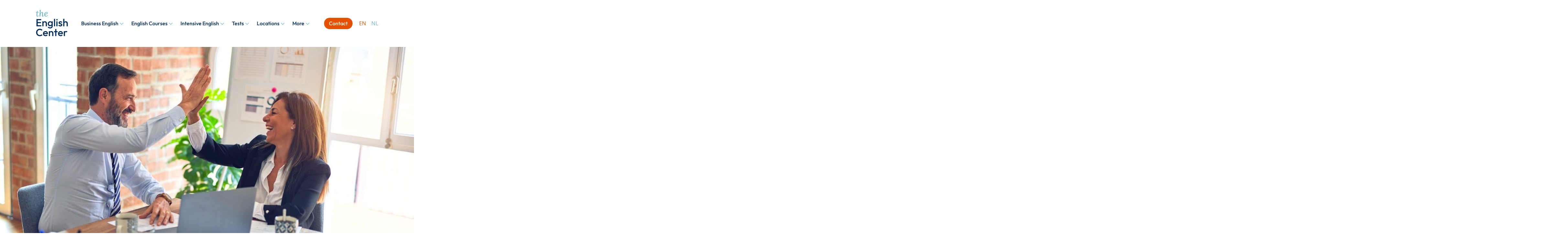

--- FILE ---
content_type: text/html; charset=UTF-8
request_url: https://englishcenter.nl/?utm_source=iamexpat&utm_medium=listing&utm_campaign=2023&utm_content=amstelveen
body_size: 34740
content:
<!DOCTYPE html>
<html lang="en-GB" >
<head>
<meta charset="UTF-8">
<script>
var gform;gform||(document.addEventListener("gform_main_scripts_loaded",function(){gform.scriptsLoaded=!0}),document.addEventListener("gform/theme/scripts_loaded",function(){gform.themeScriptsLoaded=!0}),window.addEventListener("DOMContentLoaded",function(){gform.domLoaded=!0}),gform={domLoaded:!1,scriptsLoaded:!1,themeScriptsLoaded:!1,isFormEditor:()=>"function"==typeof InitializeEditor,callIfLoaded:function(o){return!(!gform.domLoaded||!gform.scriptsLoaded||!gform.themeScriptsLoaded&&!gform.isFormEditor()||(gform.isFormEditor()&&console.warn("The use of gform.initializeOnLoaded() is deprecated in the form editor context and will be removed in Gravity Forms 3.1."),o(),0))},initializeOnLoaded:function(o){gform.callIfLoaded(o)||(document.addEventListener("gform_main_scripts_loaded",()=>{gform.scriptsLoaded=!0,gform.callIfLoaded(o)}),document.addEventListener("gform/theme/scripts_loaded",()=>{gform.themeScriptsLoaded=!0,gform.callIfLoaded(o)}),window.addEventListener("DOMContentLoaded",()=>{gform.domLoaded=!0,gform.callIfLoaded(o)}))},hooks:{action:{},filter:{}},addAction:function(o,r,e,t){gform.addHook("action",o,r,e,t)},addFilter:function(o,r,e,t){gform.addHook("filter",o,r,e,t)},doAction:function(o){gform.doHook("action",o,arguments)},applyFilters:function(o){return gform.doHook("filter",o,arguments)},removeAction:function(o,r){gform.removeHook("action",o,r)},removeFilter:function(o,r,e){gform.removeHook("filter",o,r,e)},addHook:function(o,r,e,t,n){null==gform.hooks[o][r]&&(gform.hooks[o][r]=[]);var d=gform.hooks[o][r];null==n&&(n=r+"_"+d.length),gform.hooks[o][r].push({tag:n,callable:e,priority:t=null==t?10:t})},doHook:function(r,o,e){var t;if(e=Array.prototype.slice.call(e,1),null!=gform.hooks[r][o]&&((o=gform.hooks[r][o]).sort(function(o,r){return o.priority-r.priority}),o.forEach(function(o){"function"!=typeof(t=o.callable)&&(t=window[t]),"action"==r?t.apply(null,e):e[0]=t.apply(null,e)})),"filter"==r)return e[0]},removeHook:function(o,r,t,n){var e;null!=gform.hooks[o][r]&&(e=(e=gform.hooks[o][r]).filter(function(o,r,e){return!!(null!=n&&n!=o.tag||null!=t&&t!=o.priority)}),gform.hooks[o][r]=e)}});
</script>

<meta name="viewport" content="width=device-width, initial-scale=1.0">
<!-- WP_HEAD() START -->
<script type="text/plain" data-type="text/javascript">
	window.dataLayer = window.dataLayer || [];

	function gtag() {
		dataLayer.push(arguments);
	}

	gtag("consent", "default", {
		ad_personalization: "denied",
		ad_storage: "denied",
		ad_user_data: "denied",
		analytics_storage: "denied",
		functionality_storage: "denied",
		personalization_storage: "denied",
		security_storage: "granted",
		wait_for_update: 500,
	});
	gtag("set", "ads_data_redaction", true);
	</script>
<script type="text/javascript" id="Cookiebot" data-implementation="wp" data-cbid="d33c967b-0d4c-4108-9739-9af87595e7fa" defer="" data-src="https://consent.cookiebot.com/uc.js"></script>
<link rel="preload" as="style" href="https://fonts.googleapis.com/css?display=swap&family=Open+Sans:100,200,300,400,500,600,700,800,900" >
<link rel="stylesheet" href="https://fonts.googleapis.com/css?display=swap&family=Open+Sans:100,200,300,400,500,600,700,800,900">
<meta name='robots' content='index, follow, max-image-preview:large, max-snippet:-1, max-video-preview:-1' />
<link rel="alternate" href="https://englishcenter.nl/" hreflang="en" />
<link rel="alternate" href="https://englishcenter.nl/nl/" hreflang="nl" />

<!-- Google Tag Manager for WordPress by gtm4wp.com -->
<script data-cfasync="false" data-pagespeed-no-defer="" data-type="text/javascript" type="text/plain">
	var gtm4wp_datalayer_name = "dataLayer";
	var dataLayer = dataLayer || [];
</script>
<!-- End Google Tag Manager for WordPress by gtm4wp.com -->
	<!-- This site is optimized with the Yoast SEO Premium plugin v26.8 (Yoast SEO v26.8) - https://yoast.com/product/yoast-seo-premium-wordpress/ -->
	<title>Business English Specialists | The English Center Amsterdam</title>
	<meta name="description" content="Private, in-company and intensive Business English courses. Native-speaker trainers in Amsterdam, Hoofddorp, Den Haag. CEDEO-recognized quality." />
	<link rel="canonical" href="https://englishcenter.nl/" />
	<meta property="og:locale" content="en_GB" />
	<meta property="og:locale:alternate" content="nl_NL" />
	<meta property="og:type" content="website" />
	<meta property="og:title" content="English Course" />
	<meta property="og:description" content="Private, in-company and intensive Business English courses. Native-speaker trainers in Amsterdam, Hoofddorp, Den Haag. CEDEO-recognized quality." />
	<meta property="og:url" content="https://englishcenter.nl/" />
	<meta property="og:site_name" content="The English Center" />
	<meta property="article:modified_time" content="2025-10-30T14:32:35+00:00" />
	<meta property="og:image" content="https://englishcenter.nl/wp-content/uploads/2025/10/The-English-Center-Business-English-Specialists-2.png" />
	<meta property="og:image:width" content="600" />
	<meta property="og:image:height" content="600" />
	<meta property="og:image:type" content="image/png" />
	<meta name="twitter:card" content="summary_large_image" />
	<script type="application/ld+json" class="yoast-schema-graph">{"@context":"https://schema.org","@graph":[{"@type":"WebPage","@id":"https://englishcenter.nl/","url":"https://englishcenter.nl/","name":"Business English Specialists | The English Center Amsterdam","isPartOf":{"@id":"https://englishcenter.nl/#website"},"about":{"@id":"https://englishcenter.nl/#organization"},"datePublished":"2024-09-17T05:58:20+00:00","dateModified":"2025-10-30T14:32:35+00:00","description":"Private, in-company and intensive Business English courses. Native-speaker trainers in Amsterdam, Hoofddorp, Den Haag. CEDEO-recognized quality.","breadcrumb":{"@id":"https://englishcenter.nl/#breadcrumb"},"inLanguage":"en-GB","potentialAction":[{"@type":"ReadAction","target":["https://englishcenter.nl/"]}]},{"@type":"BreadcrumbList","@id":"https://englishcenter.nl/#breadcrumb","itemListElement":[{"@type":"ListItem","position":1,"name":"Home"}]},{"@type":"WebSite","@id":"https://englishcenter.nl/#website","url":"https://englishcenter.nl/","name":"The English Center","description":"Business English Specialists","publisher":{"@id":"https://englishcenter.nl/#organization"},"alternateName":"Business English Specialists","potentialAction":[{"@type":"SearchAction","target":{"@type":"EntryPoint","urlTemplate":"https://englishcenter.nl/?s={search_term_string}"},"query-input":{"@type":"PropertyValueSpecification","valueRequired":true,"valueName":"search_term_string"}}],"inLanguage":"en-GB"},{"@type":"Organization","@id":"https://englishcenter.nl/#organization","name":"The English Center","url":"https://englishcenter.nl/","logo":{"@type":"ImageObject","inLanguage":"en-GB","@id":"https://englishcenter.nl/#/schema/logo/image/","url":"https://englishcenter.nl/wp-content/uploads/2023/03/logo.svg","contentUrl":"https://englishcenter.nl/wp-content/uploads/2023/03/logo.svg","width":"1024","height":"1024","caption":"The English Center"},"image":{"@id":"https://englishcenter.nl/#/schema/logo/image/"},"publishingPrinciples":"https://englishcenter.nl/publishing-principles/","ownershipFundingInfo":"https://englishcenter.nl/about-the-english-center/","actionableFeedbackPolicy":"https://englishcenter.nl/ethics-and-inclusion/","correctionsPolicy":"https://englishcenter.nl/ethics-and-inclusion/","ethicsPolicy":"https://englishcenter.nl/ethics-and-inclusion/","diversityPolicy":"https://englishcenter.nl/ethics-and-inclusion/","diversityStaffingReport":"https://englishcenter.nl/ethics-and-inclusion/"}]}</script>
	<!-- / Yoast SEO Premium plugin. -->


<link rel="alternate" type="application/rss+xml" title="The English Center &raquo; Feed" href="https://englishcenter.nl/feed/" />
<link rel="alternate" title="oEmbed (JSON)" type="application/json+oembed" href="https://englishcenter.nl/wp-json/oembed/1.0/embed?url=https%3A%2F%2Fenglishcenter.nl%2F" />
<link rel="alternate" title="oEmbed (XML)" type="text/xml+oembed" href="https://englishcenter.nl/wp-json/oembed/1.0/embed?url=https%3A%2F%2Fenglishcenter.nl%2F&#038;format=xml" />
<link id="ma-customfonts" href="//englishcenter.nl/wp-content/uploads/fonts/ma_customfonts.css?ver=91526eb2" rel="stylesheet" type="text/css" /><style id='wp-img-auto-sizes-contain-inline-css'>
img:is([sizes=auto i],[sizes^="auto," i]){contain-intrinsic-size:3000px 1500px}
/*# sourceURL=wp-img-auto-sizes-contain-inline-css */
</style>
<style id='wp-block-library-inline-css'>
:root{--wp-block-synced-color:#7a00df;--wp-block-synced-color--rgb:122,0,223;--wp-bound-block-color:var(--wp-block-synced-color);--wp-editor-canvas-background:#ddd;--wp-admin-theme-color:#007cba;--wp-admin-theme-color--rgb:0,124,186;--wp-admin-theme-color-darker-10:#006ba1;--wp-admin-theme-color-darker-10--rgb:0,107,160.5;--wp-admin-theme-color-darker-20:#005a87;--wp-admin-theme-color-darker-20--rgb:0,90,135;--wp-admin-border-width-focus:2px}@media (min-resolution:192dpi){:root{--wp-admin-border-width-focus:1.5px}}.wp-element-button{cursor:pointer}:root .has-very-light-gray-background-color{background-color:#eee}:root .has-very-dark-gray-background-color{background-color:#313131}:root .has-very-light-gray-color{color:#eee}:root .has-very-dark-gray-color{color:#313131}:root .has-vivid-green-cyan-to-vivid-cyan-blue-gradient-background{background:linear-gradient(135deg,#00d084,#0693e3)}:root .has-purple-crush-gradient-background{background:linear-gradient(135deg,#34e2e4,#4721fb 50%,#ab1dfe)}:root .has-hazy-dawn-gradient-background{background:linear-gradient(135deg,#faaca8,#dad0ec)}:root .has-subdued-olive-gradient-background{background:linear-gradient(135deg,#fafae1,#67a671)}:root .has-atomic-cream-gradient-background{background:linear-gradient(135deg,#fdd79a,#004a59)}:root .has-nightshade-gradient-background{background:linear-gradient(135deg,#330968,#31cdcf)}:root .has-midnight-gradient-background{background:linear-gradient(135deg,#020381,#2874fc)}:root{--wp--preset--font-size--normal:16px;--wp--preset--font-size--huge:42px}.has-regular-font-size{font-size:1em}.has-larger-font-size{font-size:2.625em}.has-normal-font-size{font-size:var(--wp--preset--font-size--normal)}.has-huge-font-size{font-size:var(--wp--preset--font-size--huge)}.has-text-align-center{text-align:center}.has-text-align-left{text-align:left}.has-text-align-right{text-align:right}.has-fit-text{white-space:nowrap!important}#end-resizable-editor-section{display:none}.aligncenter{clear:both}.items-justified-left{justify-content:flex-start}.items-justified-center{justify-content:center}.items-justified-right{justify-content:flex-end}.items-justified-space-between{justify-content:space-between}.screen-reader-text{border:0;clip-path:inset(50%);height:1px;margin:-1px;overflow:hidden;padding:0;position:absolute;width:1px;word-wrap:normal!important}.screen-reader-text:focus{background-color:#ddd;clip-path:none;color:#444;display:block;font-size:1em;height:auto;left:5px;line-height:normal;padding:15px 23px 14px;text-decoration:none;top:5px;width:auto;z-index:100000}html :where(.has-border-color){border-style:solid}html :where([style*=border-top-color]){border-top-style:solid}html :where([style*=border-right-color]){border-right-style:solid}html :where([style*=border-bottom-color]){border-bottom-style:solid}html :where([style*=border-left-color]){border-left-style:solid}html :where([style*=border-width]){border-style:solid}html :where([style*=border-top-width]){border-top-style:solid}html :where([style*=border-right-width]){border-right-style:solid}html :where([style*=border-bottom-width]){border-bottom-style:solid}html :where([style*=border-left-width]){border-left-style:solid}html :where(img[class*=wp-image-]){height:auto;max-width:100%}:where(figure){margin:0 0 1em}html :where(.is-position-sticky){--wp-admin--admin-bar--position-offset:var(--wp-admin--admin-bar--height,0px)}@media screen and (max-width:600px){html :where(.is-position-sticky){--wp-admin--admin-bar--position-offset:0px}}
/*# sourceURL=/wp-includes/css/dist/block-library/common.min.css */
</style>
<style id='classic-theme-styles-inline-css'>
/*! This file is auto-generated */
.wp-block-button__link{color:#fff;background-color:#32373c;border-radius:9999px;box-shadow:none;text-decoration:none;padding:calc(.667em + 2px) calc(1.333em + 2px);font-size:1.125em}.wp-block-file__button{background:#32373c;color:#fff;text-decoration:none}
/*# sourceURL=/wp-includes/css/classic-themes.min.css */
</style>
<style id='global-styles-inline-css'>
:root{--wp--preset--aspect-ratio--square: 1;--wp--preset--aspect-ratio--4-3: 4/3;--wp--preset--aspect-ratio--3-4: 3/4;--wp--preset--aspect-ratio--3-2: 3/2;--wp--preset--aspect-ratio--2-3: 2/3;--wp--preset--aspect-ratio--16-9: 16/9;--wp--preset--aspect-ratio--9-16: 9/16;--wp--preset--color--black: #000000;--wp--preset--color--cyan-bluish-gray: #abb8c3;--wp--preset--color--white: #ffffff;--wp--preset--color--pale-pink: #f78da7;--wp--preset--color--vivid-red: #cf2e2e;--wp--preset--color--luminous-vivid-orange: #ff6900;--wp--preset--color--luminous-vivid-amber: #fcb900;--wp--preset--color--light-green-cyan: #7bdcb5;--wp--preset--color--vivid-green-cyan: #00d084;--wp--preset--color--pale-cyan-blue: #8ed1fc;--wp--preset--color--vivid-cyan-blue: #0693e3;--wp--preset--color--vivid-purple: #9b51e0;--wp--preset--color--base: #ffffff;--wp--preset--color--contrast: #000000;--wp--preset--color--primary: #9DFF20;--wp--preset--color--secondary: #345C00;--wp--preset--color--tertiary: #F6F6F6;--wp--preset--gradient--vivid-cyan-blue-to-vivid-purple: linear-gradient(135deg,rgb(6,147,227) 0%,rgb(155,81,224) 100%);--wp--preset--gradient--light-green-cyan-to-vivid-green-cyan: linear-gradient(135deg,rgb(122,220,180) 0%,rgb(0,208,130) 100%);--wp--preset--gradient--luminous-vivid-amber-to-luminous-vivid-orange: linear-gradient(135deg,rgb(252,185,0) 0%,rgb(255,105,0) 100%);--wp--preset--gradient--luminous-vivid-orange-to-vivid-red: linear-gradient(135deg,rgb(255,105,0) 0%,rgb(207,46,46) 100%);--wp--preset--gradient--very-light-gray-to-cyan-bluish-gray: linear-gradient(135deg,rgb(238,238,238) 0%,rgb(169,184,195) 100%);--wp--preset--gradient--cool-to-warm-spectrum: linear-gradient(135deg,rgb(74,234,220) 0%,rgb(151,120,209) 20%,rgb(207,42,186) 40%,rgb(238,44,130) 60%,rgb(251,105,98) 80%,rgb(254,248,76) 100%);--wp--preset--gradient--blush-light-purple: linear-gradient(135deg,rgb(255,206,236) 0%,rgb(152,150,240) 100%);--wp--preset--gradient--blush-bordeaux: linear-gradient(135deg,rgb(254,205,165) 0%,rgb(254,45,45) 50%,rgb(107,0,62) 100%);--wp--preset--gradient--luminous-dusk: linear-gradient(135deg,rgb(255,203,112) 0%,rgb(199,81,192) 50%,rgb(65,88,208) 100%);--wp--preset--gradient--pale-ocean: linear-gradient(135deg,rgb(255,245,203) 0%,rgb(182,227,212) 50%,rgb(51,167,181) 100%);--wp--preset--gradient--electric-grass: linear-gradient(135deg,rgb(202,248,128) 0%,rgb(113,206,126) 100%);--wp--preset--gradient--midnight: linear-gradient(135deg,rgb(2,3,129) 0%,rgb(40,116,252) 100%);--wp--preset--font-size--small: clamp(0.875rem, 0.875rem + ((1vw - 0.2rem) * 0.227), 1rem);--wp--preset--font-size--medium: clamp(1rem, 1rem + ((1vw - 0.2rem) * 0.227), 1.125rem);--wp--preset--font-size--large: clamp(1.75rem, 1.75rem + ((1vw - 0.2rem) * 0.227), 1.875rem);--wp--preset--font-size--x-large: 2.25rem;--wp--preset--font-size--xx-large: clamp(6.1rem, 6.1rem + ((1vw - 0.2rem) * 7.091), 10rem);--wp--preset--font-family--dm-sans: "DM Sans", sans-serif;--wp--preset--font-family--ibm-plex-mono: 'IBM Plex Mono', monospace;--wp--preset--font-family--inter: "Inter", sans-serif;--wp--preset--font-family--system-font: -apple-system,BlinkMacSystemFont,"Segoe UI",Roboto,Oxygen-Sans,Ubuntu,Cantarell,"Helvetica Neue",sans-serif;--wp--preset--font-family--source-serif-pro: "Source Serif Pro", serif;--wp--preset--spacing--20: 0.44rem;--wp--preset--spacing--30: clamp(1.5rem, 5vw, 2rem);--wp--preset--spacing--40: clamp(1.8rem, 1.8rem + ((1vw - 0.48rem) * 2.885), 3rem);--wp--preset--spacing--50: clamp(2.5rem, 8vw, 4.5rem);--wp--preset--spacing--60: clamp(3.75rem, 10vw, 7rem);--wp--preset--spacing--70: clamp(5rem, 5.25rem + ((1vw - 0.48rem) * 9.096), 8rem);--wp--preset--spacing--80: clamp(7rem, 14vw, 11rem);--wp--preset--shadow--natural: 6px 6px 9px rgba(0, 0, 0, 0.2);--wp--preset--shadow--deep: 12px 12px 50px rgba(0, 0, 0, 0.4);--wp--preset--shadow--sharp: 6px 6px 0px rgba(0, 0, 0, 0.2);--wp--preset--shadow--outlined: 6px 6px 0px -3px rgb(255, 255, 255), 6px 6px rgb(0, 0, 0);--wp--preset--shadow--crisp: 6px 6px 0px rgb(0, 0, 0);}:root :where(.is-layout-flow) > :first-child{margin-block-start: 0;}:root :where(.is-layout-flow) > :last-child{margin-block-end: 0;}:root :where(.is-layout-flow) > *{margin-block-start: 1.5rem;margin-block-end: 0;}:root :where(.is-layout-constrained) > :first-child{margin-block-start: 0;}:root :where(.is-layout-constrained) > :last-child{margin-block-end: 0;}:root :where(.is-layout-constrained) > *{margin-block-start: 1.5rem;margin-block-end: 0;}:root :where(.is-layout-flex){gap: 1.5rem;}:root :where(.is-layout-grid){gap: 1.5rem;}body .is-layout-flex{display: flex;}.is-layout-flex{flex-wrap: wrap;align-items: center;}.is-layout-flex > :is(*, div){margin: 0;}body .is-layout-grid{display: grid;}.is-layout-grid > :is(*, div){margin: 0;}.has-black-color{color: var(--wp--preset--color--black) !important;}.has-cyan-bluish-gray-color{color: var(--wp--preset--color--cyan-bluish-gray) !important;}.has-white-color{color: var(--wp--preset--color--white) !important;}.has-pale-pink-color{color: var(--wp--preset--color--pale-pink) !important;}.has-vivid-red-color{color: var(--wp--preset--color--vivid-red) !important;}.has-luminous-vivid-orange-color{color: var(--wp--preset--color--luminous-vivid-orange) !important;}.has-luminous-vivid-amber-color{color: var(--wp--preset--color--luminous-vivid-amber) !important;}.has-light-green-cyan-color{color: var(--wp--preset--color--light-green-cyan) !important;}.has-vivid-green-cyan-color{color: var(--wp--preset--color--vivid-green-cyan) !important;}.has-pale-cyan-blue-color{color: var(--wp--preset--color--pale-cyan-blue) !important;}.has-vivid-cyan-blue-color{color: var(--wp--preset--color--vivid-cyan-blue) !important;}.has-vivid-purple-color{color: var(--wp--preset--color--vivid-purple) !important;}.has-black-background-color{background-color: var(--wp--preset--color--black) !important;}.has-cyan-bluish-gray-background-color{background-color: var(--wp--preset--color--cyan-bluish-gray) !important;}.has-white-background-color{background-color: var(--wp--preset--color--white) !important;}.has-pale-pink-background-color{background-color: var(--wp--preset--color--pale-pink) !important;}.has-vivid-red-background-color{background-color: var(--wp--preset--color--vivid-red) !important;}.has-luminous-vivid-orange-background-color{background-color: var(--wp--preset--color--luminous-vivid-orange) !important;}.has-luminous-vivid-amber-background-color{background-color: var(--wp--preset--color--luminous-vivid-amber) !important;}.has-light-green-cyan-background-color{background-color: var(--wp--preset--color--light-green-cyan) !important;}.has-vivid-green-cyan-background-color{background-color: var(--wp--preset--color--vivid-green-cyan) !important;}.has-pale-cyan-blue-background-color{background-color: var(--wp--preset--color--pale-cyan-blue) !important;}.has-vivid-cyan-blue-background-color{background-color: var(--wp--preset--color--vivid-cyan-blue) !important;}.has-vivid-purple-background-color{background-color: var(--wp--preset--color--vivid-purple) !important;}.has-black-border-color{border-color: var(--wp--preset--color--black) !important;}.has-cyan-bluish-gray-border-color{border-color: var(--wp--preset--color--cyan-bluish-gray) !important;}.has-white-border-color{border-color: var(--wp--preset--color--white) !important;}.has-pale-pink-border-color{border-color: var(--wp--preset--color--pale-pink) !important;}.has-vivid-red-border-color{border-color: var(--wp--preset--color--vivid-red) !important;}.has-luminous-vivid-orange-border-color{border-color: var(--wp--preset--color--luminous-vivid-orange) !important;}.has-luminous-vivid-amber-border-color{border-color: var(--wp--preset--color--luminous-vivid-amber) !important;}.has-light-green-cyan-border-color{border-color: var(--wp--preset--color--light-green-cyan) !important;}.has-vivid-green-cyan-border-color{border-color: var(--wp--preset--color--vivid-green-cyan) !important;}.has-pale-cyan-blue-border-color{border-color: var(--wp--preset--color--pale-cyan-blue) !important;}.has-vivid-cyan-blue-border-color{border-color: var(--wp--preset--color--vivid-cyan-blue) !important;}.has-vivid-purple-border-color{border-color: var(--wp--preset--color--vivid-purple) !important;}.has-vivid-cyan-blue-to-vivid-purple-gradient-background{background: var(--wp--preset--gradient--vivid-cyan-blue-to-vivid-purple) !important;}.has-light-green-cyan-to-vivid-green-cyan-gradient-background{background: var(--wp--preset--gradient--light-green-cyan-to-vivid-green-cyan) !important;}.has-luminous-vivid-amber-to-luminous-vivid-orange-gradient-background{background: var(--wp--preset--gradient--luminous-vivid-amber-to-luminous-vivid-orange) !important;}.has-luminous-vivid-orange-to-vivid-red-gradient-background{background: var(--wp--preset--gradient--luminous-vivid-orange-to-vivid-red) !important;}.has-very-light-gray-to-cyan-bluish-gray-gradient-background{background: var(--wp--preset--gradient--very-light-gray-to-cyan-bluish-gray) !important;}.has-cool-to-warm-spectrum-gradient-background{background: var(--wp--preset--gradient--cool-to-warm-spectrum) !important;}.has-blush-light-purple-gradient-background{background: var(--wp--preset--gradient--blush-light-purple) !important;}.has-blush-bordeaux-gradient-background{background: var(--wp--preset--gradient--blush-bordeaux) !important;}.has-luminous-dusk-gradient-background{background: var(--wp--preset--gradient--luminous-dusk) !important;}.has-pale-ocean-gradient-background{background: var(--wp--preset--gradient--pale-ocean) !important;}.has-electric-grass-gradient-background{background: var(--wp--preset--gradient--electric-grass) !important;}.has-midnight-gradient-background{background: var(--wp--preset--gradient--midnight) !important;}.has-small-font-size{font-size: var(--wp--preset--font-size--small) !important;}.has-medium-font-size{font-size: var(--wp--preset--font-size--medium) !important;}.has-large-font-size{font-size: var(--wp--preset--font-size--large) !important;}.has-x-large-font-size{font-size: var(--wp--preset--font-size--x-large) !important;}
/*# sourceURL=global-styles-inline-css */
</style>
<style id='wpgb-head-inline-css'>
.wp-grid-builder:not(.wpgb-template),.wpgb-facet{opacity:0.01}.wpgb-facet fieldset{margin:0;padding:0;border:none;outline:none;box-shadow:none}.wpgb-facet fieldset:last-child{margin-bottom:40px;}.wpgb-facet fieldset legend.wpgb-sr-only{height:1px;width:1px}
/*# sourceURL=wpgb-head-inline-css */
</style>
<link rel='stylesheet' id='wpo_min-header-0-css' href='https://englishcenter.nl/wp-content/cache/wpo-minify/1768991472/assets/wpo-minify-header-56603126-649c5882.reduced.min.css' media='all' />
<script id="jquery-core-js" data-src="https://englishcenter.nl/wp-includes/js/jquery/jquery.min.js"></script>
<script id="wpo_min-header-0-js-extra" data-type="text/javascript" type="text/plain">
var ajax_object = {"ajaxurl":"https://englishcenter.nl/wp-admin/admin-ajax.php","home24_h1_highlight":"Courses","home24_subtitle_highlight":"Specialists","home24_usp_title_highlight":"USPs ","home24_vind_cursus_title_highlight":"Customized to fit you perfectly","home24_populairste_cursussen_highlight":"most popular courses","home24_succesverhalen_title_highlight":"Success","tailor_made_light_blue":"Business English courses","h2_block_heading_light_colored_word":"Speak Business English","h2_course_slider_title_light_colored_word":"change","h2_learn_optimally_title_light_colored_word":"optimally","h3_phone_in_hand_block_heading_light_blue_word":"Test","heading_testimonials_light_blue_colored_text":"trusted","h3_heading_above_form_light_blue_text":"improving"};
//# sourceURL=wpo_min-header-0-js-extra
</script>
<script id="wpo_min-header-0-js" data-src="https://englishcenter.nl/wp-content/cache/wpo-minify/1768991472/assets/wpo-minify-header-ff142e95.min.js"></script>
<link rel="https://api.w.org/" href="https://englishcenter.nl/wp-json/" /><link rel="alternate" title="JSON" type="application/json" href="https://englishcenter.nl/wp-json/wp/v2/pages/13193" /><link rel="EditURI" type="application/rsd+xml" title="RSD" href="https://englishcenter.nl/xmlrpc.php?rsd" />
<meta name="generator" content="WordPress 6.9" />
<link rel='shortlink' href='https://englishcenter.nl/' />
<!-- TrustBox script -->
        <script type="text/javascript" async="" data-src="//widget.trustpilot.com/bootstrap/v5/tp.widget.bootstrap.min.js"></script> 
        <!-- End TrustBox script -->    
    <script type="text/plain" data-type="text/javascript">
        var ajaxurl = 'https://englishcenter.nl/wp-admin/admin-ajax.php';
    </script>
<noscript><style>.wp-grid-builder .wpgb-card.wpgb-card-hidden .wpgb-card-wrapper{opacity:1!important;visibility:visible!important;transform:none!important}.wpgb-facet {opacity:1!important;pointer-events:auto!important}.wpgb-facet *:not(.wpgb-pagination-facet){display:none}</style></noscript>
<!-- Google Tag Manager for WordPress by gtm4wp.com -->
<!-- GTM Container placement set to automatic -->
<script data-cfasync="false" data-pagespeed-no-defer="" data-type="text/javascript" type="text/plain">
	var dataLayer_content = {"pagePostType":"frontpage","pagePostType2":"single-page","pagePostAuthor":"reasonwd"};
	dataLayer.push( dataLayer_content );
</script>
<script data-cfasync="false" data-pagespeed-no-defer="" data-type="text/javascript" type="text/plain">
(function(w,d,s,l,i){w[l]=w[l]||[];w[l].push({'gtm.start':
new Date().getTime(),event:'gtm.js'});var f=d.getElementsByTagName(s)[0],
j=d.createElement(s),dl=l!='dataLayer'?'&l='+l:'';j.async=true;j.src=
'//www.googletagmanager.com/gtm.js?id='+i+dl;f.parentNode.insertBefore(j,f);
})(window,document,'script','dataLayer','GTM-WXCSN9T');
</script>
<!-- End Google Tag Manager for WordPress by gtm4wp.com --><style class='wp-fonts-local'>
@font-face{font-family:"DM Sans";font-style:normal;font-weight:400;font-display:fallback;src:url('https://englishcenter.nl/wp-content/themes/oxygen-is-not-a-theme/assets/fonts/dm-sans/DMSans-Regular.woff2') format('woff2');font-stretch:normal;}
@font-face{font-family:"DM Sans";font-style:italic;font-weight:400;font-display:fallback;src:url('https://englishcenter.nl/wp-content/themes/oxygen-is-not-a-theme/assets/fonts/dm-sans/DMSans-Regular-Italic.woff2') format('woff2');font-stretch:normal;}
@font-face{font-family:"DM Sans";font-style:normal;font-weight:700;font-display:fallback;src:url('https://englishcenter.nl/wp-content/themes/oxygen-is-not-a-theme/assets/fonts/dm-sans/DMSans-Bold.woff2') format('woff2');font-stretch:normal;}
@font-face{font-family:"DM Sans";font-style:italic;font-weight:700;font-display:fallback;src:url('https://englishcenter.nl/wp-content/themes/oxygen-is-not-a-theme/assets/fonts/dm-sans/DMSans-Bold-Italic.woff2') format('woff2');font-stretch:normal;}
@font-face{font-family:"IBM Plex Mono";font-style:normal;font-weight:300;font-display:block;src:url('https://englishcenter.nl/wp-content/themes/oxygen-is-not-a-theme/assets/fonts/ibm-plex-mono/IBMPlexMono-Light.woff2') format('woff2');font-stretch:normal;}
@font-face{font-family:"IBM Plex Mono";font-style:normal;font-weight:400;font-display:block;src:url('https://englishcenter.nl/wp-content/themes/oxygen-is-not-a-theme/assets/fonts/ibm-plex-mono/IBMPlexMono-Regular.woff2') format('woff2');font-stretch:normal;}
@font-face{font-family:"IBM Plex Mono";font-style:italic;font-weight:400;font-display:block;src:url('https://englishcenter.nl/wp-content/themes/oxygen-is-not-a-theme/assets/fonts/ibm-plex-mono/IBMPlexMono-Italic.woff2') format('woff2');font-stretch:normal;}
@font-face{font-family:"IBM Plex Mono";font-style:normal;font-weight:700;font-display:block;src:url('https://englishcenter.nl/wp-content/themes/oxygen-is-not-a-theme/assets/fonts/ibm-plex-mono/IBMPlexMono-Bold.woff2') format('woff2');font-stretch:normal;}
@font-face{font-family:Inter;font-style:normal;font-weight:200 900;font-display:fallback;src:url('https://englishcenter.nl/wp-content/themes/oxygen-is-not-a-theme/assets/fonts/inter/Inter-VariableFont_slnt,wght.ttf') format('truetype');font-stretch:normal;}
@font-face{font-family:"Source Serif Pro";font-style:normal;font-weight:200 900;font-display:fallback;src:url('https://englishcenter.nl/wp-content/themes/oxygen-is-not-a-theme/assets/fonts/source-serif-pro/SourceSerif4Variable-Roman.ttf.woff2') format('woff2');font-stretch:normal;}
@font-face{font-family:"Source Serif Pro";font-style:italic;font-weight:200 900;font-display:fallback;src:url('https://englishcenter.nl/wp-content/themes/oxygen-is-not-a-theme/assets/fonts/source-serif-pro/SourceSerif4Variable-Italic.ttf.woff2') format('woff2');font-stretch:normal;}
</style>
<link rel="icon" href="https://englishcenter.nl/wp-content/uploads/2023/05/cropped-favicon-32x32.jpg" sizes="32x32" />
<link rel="icon" href="https://englishcenter.nl/wp-content/uploads/2023/05/cropped-favicon-192x192.jpg" sizes="192x192" />
<link rel="apple-touch-icon" href="https://englishcenter.nl/wp-content/uploads/2023/05/cropped-favicon-180x180.jpg" />
<meta name="msapplication-TileImage" content="https://englishcenter.nl/wp-content/uploads/2023/05/cropped-favicon-270x270.jpg" />
<link rel='stylesheet' id='oxygen-cache-6-css' href='//englishcenter.nl/wp-content/uploads/oxygen/css/6.css?cache=1763039976&#038;ver=6.9' media='all' />
<link rel='stylesheet' id='oxygen-cache-13192-css' href='//englishcenter.nl/wp-content/uploads/oxygen/css/13192.css?cache=1765545086&#038;ver=6.9' media='all' />
<link rel='stylesheet' id='oxygen-universal-styles-css' href='//englishcenter.nl/wp-content/uploads/oxygen/css/universal.css?cache=1766129145&#038;ver=6.9' media='all' />
<!-- END OF WP_HEAD() -->
</head>
<body class="home wp-singular page-template-default page page-id-13193 wp-embed-responsive wp-theme-oxygen-is-not-a-theme  oxygen-body eplus_styles" >


<!-- GTM Container placement set to automatic -->
<!-- Google Tag Manager (noscript) -->
				<noscript><iframe src="https://www.googletagmanager.com/ns.html?id=GTM-WXCSN9T" height="0" width="0" style="display:none;visibility:hidden" aria-hidden="true"></iframe></noscript>
<!-- End Google Tag Manager (noscript) -->


	
<!-- GTM Container placement set to automatic -->
<!-- Google Tag Manager (noscript) -->					<header id="_header-2-6" class="oxy-header-wrapper oxy-overlay-header oxy-header" ><div id="_header_row-509-6" class="oxy-header-row" ><div class="oxy-header-container"><div id="_header_left-510-6" class="oxy-header-left" ><div id="code_block-543-6" class="ct-code-block" ><!-- TrustBox widget - Micro Star -->
<div class="trustpilot-widget" data-locale="en-US" data-template-id="5419b732fbfb950b10de65e5" data-businessunit-id="5a79968ac88f10000105b47a" data-style-height="24px" data-style-width="100%" data-theme="light">
  <a href="https://www.trustpilot.com/review/www.englishcenter.nl" target="_blank" rel="noopener">Trustpilot</a>
</div>
<!-- End TrustBox widget --></div></div><div id="_header_center-511-6" class="oxy-header-center" ></div><div id="_header_right-512-6" class="oxy-header-right" ><a id="link_text-514-6" class="ct-link-text" href="tel:+31208230569" target="_self"  >+31 (0)20 823 0569</a><a id="link_text-517-6" class="ct-link-text" href="mailto:info@englishcenter.nl" target="_self"  >info@englishcenter.nl</a></div></div></div><div id="_header_row-3-6" class="oxy-header-row" ><div class="oxy-header-container"><div id="_header_left-4-6" class="oxy-header-left" ><a id="div_block-129-6" class="ct-link" href="/"   ><img  id="image-443-6" alt="" src="https://englishcenter.nl/wp-content/uploads/2023/03/logo.svg" class="ct-image" srcset="" sizes="(max-width: 1px) 100vw, 1px" /></a></div><div id="_header_center-5-6" class="oxy-header-center" >
		<nav id="-mega-menu-258-6" class="oxy-mega-menu " ><ul class="oxy-inner-content oxy-mega-menu_inner" data-trigger=".oxy-burger-trigger" data-hovertabs="true" data-odelay="200" data-cdelay="50" data-duration="300" data-mouseover="true" data-hash-close="false" data-auto-aria="true" data-type="individual" >
		<li id="-mega-dropdown-259-6" class="oxy-mega-dropdown " ><a  href="/business-english" class="oxy-mega-dropdown_link " data-disable-link="disable" data-expanded="disable" ><span class="oxy-mega-dropdown_link-text">Business English</span><span class="oxy-mega-dropdown_icon"><svg id="icon-mega-dropdown-259-6"><use xlink:href="#FontAwesomeicon-angle-down"></use></svg></span></a><div class="oxy-mega-dropdown_inner oxy-header-container" data-icon="FontAwesomeicon-angle-down"><div class="oxy-mega-dropdown_container"><div class="oxy-inner-content oxy-mega-dropdown_content oxy-header-container"><div id="new_columns-277-6" class="ct-new-columns" ><div id="div_block-304-6" class="ct-div-block" ><div id="text_block-305-6" class="ct-text-block" >Business English</div>
		<div id="-slide-menu-489-6" class="oxy-slide-menu " ><div class="oxy-slide-menu_inner"  data-currentopen="disable" data-duration="300" data-collapse="disable" data-start="open" data-icon="Lineariconsicon-chevron-down" data-trigger-selector=".oxy-burger-trigger">  <ul id="menu-business-english-en" class="oxy-slide-menu_list"><li id="menu-item-11564" class="menu-item menu-item-type-custom menu-item-object-custom menu-item-has-children menu-item-11564"><a href="/business-english">Courses overview</a>
<ul class="sub-menu">
	<li id="menu-item-11572" class="menu-item menu-item-type-post_type menu-item-object-page menu-item-11572"><a href="https://englishcenter.nl/business-english-courses-in-the-netherlands/incompany-training/">In-Company English Courses</a></li>
	<li id="menu-item-11566" class="menu-item menu-item-type-post_type menu-item-object-page menu-item-11566"><a href="https://englishcenter.nl/business-english-courses-in-the-netherlands/intensive-course/">Intensive Business English Course</a></li>
	<li id="menu-item-20154" class="menu-item menu-item-type-custom menu-item-object-custom menu-item-20154"><a href="https://englishcenter.nl/business-english-courses-in-the-netherlands/spoken-business-english-course/">Spoken Business English Course</a></li>
	<li id="menu-item-11582" class="menu-item menu-item-type-post_type menu-item-object-page menu-item-11582"><a href="https://englishcenter.nl/business-english-courses-in-the-netherlands/english-accent-training/">English Accent Training</a></li>
	<li id="menu-item-22931" class="menu-item menu-item-type-custom menu-item-object-custom menu-item-22931"><a href="https://englishcenter.nl/business-english-courses-in-the-netherlands/business-english-interview-coaching-english/">Interview Coaching (English)</a></li>
	<li id="menu-item-11571" class="menu-item menu-item-type-post_type menu-item-object-page menu-item-11571"><a href="https://englishcenter.nl/business-english-courses-in-the-netherlands/job-interview-coaching/">Job Interview Coaching in English</a></li>
	<li id="menu-item-11570" class="menu-item menu-item-type-post_type menu-item-object-page menu-item-11570"><a href="https://englishcenter.nl/business-english-courses-in-the-netherlands/writing-course/">Business English Writing Course</a></li>
	<li id="menu-item-11567" class="menu-item menu-item-type-post_type menu-item-object-page menu-item-11567"><a href="https://englishcenter.nl/business-english-courses-in-the-netherlands/english-business-course/">General Business English Course</a></li>
	<li id="menu-item-20866" class="menu-item menu-item-type-custom menu-item-object-custom menu-item-20866"><a href="https://englishcenter.nl/business-english-courses-in-the-netherlands/english-training-for-it-professionals/">English for IT Professionals</a></li>
</ul>
</li>
</ul></div></div>

		</div><div id="div_block-319-6" class="ct-div-block" ><div id="div_block-321-6" class="ct-div-block" ><div id="text_block-322-6" class="ct-text-block" ><span id="span-644-6" class="ct-span" >100%</span><br>native<br><span id="span-324-6" class="ct-span" >speaker</span>trainers</div></div></div></div></div></div></div></li>

		
		<li id="-mega-dropdown-417-6" class="oxy-mega-dropdown " ><a  href="/english-course" class="oxy-mega-dropdown_link " data-disable-link="disable" data-expanded="disable" ><span class="oxy-mega-dropdown_link-text">English Courses</span><span class="oxy-mega-dropdown_icon"><svg id="icon-mega-dropdown-417-6"><use xlink:href="#FontAwesomeicon-angle-down"></use></svg></span></a><div class="oxy-mega-dropdown_inner oxy-header-container" data-icon="FontAwesomeicon-angle-down"><div class="oxy-mega-dropdown_container"><div class="oxy-inner-content oxy-mega-dropdown_content oxy-header-container"><div id="new_columns-418-6" class="ct-new-columns" ><div id="div_block-419-6" class="ct-div-block" ><div id="text_block-420-6" class="ct-text-block" >English Courses</div>
		<div id="-slide-menu-421-6" class="oxy-slide-menu " ><div class="oxy-slide-menu_inner"  data-currentopen="disable" data-duration="300" data-collapse="disable" data-start="open" data-icon="Lineariconsicon-chevron-down" data-trigger-selector=".oxy-burger-trigger">  <ul id="menu-english-courses-en" class="oxy-slide-menu_list"><li id="menu-item-11573" class="menu-item menu-item-type-custom menu-item-object-custom menu-item-has-children menu-item-11573"><a href="/english-course">Courses overview</a>
<ul class="sub-menu">
	<li id="menu-item-11579" class="menu-item menu-item-type-post_type menu-item-object-page menu-item-11579"><a href="https://englishcenter.nl/english-courses/intensive-course/">Intensive English Course</a></li>
	<li id="menu-item-11574" class="menu-item menu-item-type-post_type menu-item-object-page menu-item-11574"><a href="https://englishcenter.nl/english-courses/short-course/">English Language Short Course</a></li>
	<li id="menu-item-11578" class="menu-item menu-item-type-post_type menu-item-object-page menu-item-11578"><a href="https://englishcenter.nl/english-courses/english-exam-training/">English Exam Training</a></li>
	<li id="menu-item-11575" class="menu-item menu-item-type-post_type menu-item-object-page menu-item-11575"><a href="https://englishcenter.nl/english-courses/speaking-course/">English Speaking Course</a></li>
	<li id="menu-item-11576" class="menu-item menu-item-type-post_type menu-item-object-page menu-item-11576"><a href="https://englishcenter.nl/english-courses/writing-course/">English Writing Course</a></li>
	<li id="menu-item-11580" class="menu-item menu-item-type-post_type menu-item-object-page menu-item-11580"><a href="https://englishcenter.nl/english-courses/english-language-learning-app/">English Language Learning App</a></li>
</ul>
</li>
</ul></div></div>

		</div><div id="div_block-422-6" class="ct-div-block" ><div id="div_block-424-6" class="ct-div-block" ><div id="text_block-654-6" class="ct-text-block" ><span id="span-657-6" class="ct-span" >100%</span><br>native<br><span id="span-656-6" class="ct-span" >speaker</span>trainers</div></div></div></div></div></div></div></li>

		
		<li id="-mega-dropdown-673-6" class="oxy-mega-dropdown " ><a  href="/intensive-courses/" class="oxy-mega-dropdown_link " data-disable-link="disable" data-expanded="disable" ><span class="oxy-mega-dropdown_link-text">Intensive English</span><span class="oxy-mega-dropdown_icon"><svg id="icon-mega-dropdown-673-6"><use xlink:href="#FontAwesomeicon-angle-down"></use></svg></span></a><div class="oxy-mega-dropdown_inner oxy-header-container" data-icon="FontAwesomeicon-angle-down"><div class="oxy-mega-dropdown_container"><div class="oxy-inner-content oxy-mega-dropdown_content oxy-header-container"><div id="new_columns-674-6" class="ct-new-columns" ><div id="div_block-675-6" class="ct-div-block" ><div id="text_block-676-6" class="ct-text-block" >Intensive English</div>
		<div id="-slide-menu-677-6" class="oxy-slide-menu " ><div class="oxy-slide-menu_inner"  data-currentopen="disable" data-duration="300" data-collapse="disable" data-start="open" data-icon="Lineariconsicon-chevron-down" data-trigger-selector=".oxy-burger-trigger">  <ul id="menu-intensive-english-en" class="oxy-slide-menu_list"><li id="menu-item-13061" class="menu-item menu-item-type-post_type menu-item-object-page menu-item-has-children menu-item-13061"><a href="https://englishcenter.nl/intensive-courses/">Courses overview</a>
<ul class="sub-menu">
	<li id="menu-item-13059" class="menu-item menu-item-type-post_type menu-item-object-page menu-item-13059"><a href="https://englishcenter.nl/english-courses/intensive-course/">Private Intensive English Course</a></li>
	<li id="menu-item-13060" class="menu-item menu-item-type-post_type menu-item-object-page menu-item-13060"><a href="https://englishcenter.nl/business-english-courses-in-the-netherlands/intensive-course/">Intensive Business English Course</a></li>
	<li id="menu-item-18656" class="menu-item menu-item-type-post_type menu-item-object-page menu-item-18656"><a href="https://englishcenter.nl/intensive-courses/summer-english-course-amsterdam/">Summer English Course Amsterdam</a></li>
</ul>
</li>
</ul></div></div>

		</div><div id="div_block-678-6" class="ct-div-block" ><div id="div_block-679-6" class="ct-div-block" ><div id="text_block-680-6" class="ct-text-block" ><span id="span-683-6" class="ct-span" >100%</span><br>native<br><span id="span-682-6" class="ct-span" >speaker</span>trainers</div></div></div></div></div></div></div></li>

		
		<li id="-mega-dropdown-490-6" class="oxy-mega-dropdown " ><a  href="/tests" class="oxy-mega-dropdown_link " data-disable-link="disable" data-expanded="disable" ><span class="oxy-mega-dropdown_link-text">Tests</span><span class="oxy-mega-dropdown_icon"><svg id="icon-mega-dropdown-490-6"><use xlink:href="#FontAwesomeicon-angle-down"></use></svg></span></a><div class="oxy-mega-dropdown_inner oxy-header-container" data-icon="FontAwesomeicon-angle-down"><div class="oxy-mega-dropdown_container"><div class="oxy-inner-content oxy-mega-dropdown_content oxy-header-container"><div id="new_columns-491-6" class="ct-new-columns" ><div id="div_block-492-6" class="ct-div-block" ><div id="text_block-493-6" class="ct-text-block" >Tests</div>
		<div id="-slide-menu-494-6" class="oxy-slide-menu " ><div class="oxy-slide-menu_inner"  data-currentopen="disable" data-duration="300" data-collapse="disable" data-start="open" data-icon="Lineariconsicon-chevron-down" data-trigger-selector=".oxy-burger-trigger">  <ul id="menu-tests-en" class="oxy-slide-menu_list"><li id="menu-item-11589" class="menu-item menu-item-type-custom menu-item-object-custom menu-item-has-children menu-item-11589"><a href="/tests">Tests overview</a>
<ul class="sub-menu">
	<li id="menu-item-507" class="menu-item menu-item-type-post_type menu-item-object-page menu-item-507"><a href="https://englishcenter.nl/tests/level/">English Level Test</a></li>
	<li id="menu-item-524" class="menu-item menu-item-type-post_type menu-item-object-page menu-item-524"><a href="https://englishcenter.nl/tests/business-level/">Business English Test</a></li>
	<li id="menu-item-515" class="menu-item menu-item-type-post_type menu-item-object-page menu-item-515"><a href="https://englishcenter.nl/tests/oxford-online-placement/">Oxford Online Placement Test</a></li>
	<li id="menu-item-531" class="menu-item menu-item-type-post_type menu-item-object-page menu-item-531"><a href="https://englishcenter.nl/tests/speaking-level/">Spoken English Test ECTSE©</a></li>
	<li id="menu-item-547" class="menu-item menu-item-type-post_type menu-item-object-page menu-item-547"><a href="https://englishcenter.nl/tests/writing-level/">English Writing Test</a></li>
	<li id="menu-item-555" class="menu-item menu-item-type-post_type menu-item-object-page menu-item-555"><a href="https://englishcenter.nl/tests/skills-assessment/">English Skills Assessment</a></li>
</ul>
</li>
</ul></div></div>

		</div><div id="div_block-495-6" class="ct-div-block" ><div id="div_block-496-6" class="ct-div-block" ><div id="text_block-659-6" class="ct-text-block" ><span id="span-662-6" class="ct-span" >100%</span><br>native<br><span id="span-661-6" class="ct-span" >speaker</span>trainers</div></div></div></div></div></div></div></li>

		
		<li id="-mega-dropdown-563-6" class="oxy-mega-dropdown " ><a  href="/business-english/english-course-on-location/" class="oxy-mega-dropdown_link " data-disable-link="disable" data-expanded="disable" ><span class="oxy-mega-dropdown_link-text">Locations</span><span class="oxy-mega-dropdown_icon"><svg id="icon-mega-dropdown-563-6"><use xlink:href="#FontAwesomeicon-angle-down"></use></svg></span></a><div class="oxy-mega-dropdown_inner oxy-header-container" data-icon="FontAwesomeicon-angle-down"><div class="oxy-mega-dropdown_container"><div class="oxy-inner-content oxy-mega-dropdown_content oxy-header-container"><div id="new_columns-619-6" class="ct-new-columns" ><div id="div_block-629-6" class="ct-div-block" ><div id="text_block-632-6" class="ct-text-block" >Locations</div>
		<div id="-slide-menu-635-6" class="oxy-slide-menu " ><div class="oxy-slide-menu_inner"  data-currentopen="disable" data-duration="300" data-collapse="disable" data-start="open" data-icon="Lineariconsicon-chevron-down" data-trigger-selector=".oxy-burger-trigger">  <ul id="menu-locations-en" class="oxy-slide-menu_list"><li id="menu-item-11775" class="menu-item menu-item-type-post_type menu-item-object-page menu-item-has-children menu-item-11775"><a href="https://englishcenter.nl/english-course-on-location/">Location overview</a>
<ul class="sub-menu">
	<li id="menu-item-9969" class="menu-item menu-item-type-post_type menu-item-object-page menu-item-9969"><a href="https://englishcenter.nl/english-course-on-location/english-course-amsterdam/">Amsterdam</a></li>
	<li id="menu-item-9968" class="menu-item menu-item-type-post_type menu-item-object-page menu-item-9968"><a href="https://englishcenter.nl/english-course-on-location/english-course-amstelveen/">Amstelveen</a></li>
	<li id="menu-item-9967" class="menu-item menu-item-type-post_type menu-item-object-page menu-item-9967"><a href="https://englishcenter.nl/english-course-on-location/english-course-den-haag/">Den Haag</a></li>
	<li id="menu-item-20542" class="menu-item menu-item-type-post_type menu-item-object-page menu-item-20542"><a href="https://englishcenter.nl/english-course-on-location/english-course-hoofddorp/">Hoofddorp</a></li>
</ul>
</li>
</ul></div></div>

		</div><div id="div_block-630-6" class="ct-div-block" ><div id="div_block-668-6" class="ct-div-block" ><div id="text_block-669-6" class="ct-text-block" ><span id="span-672-6" class="ct-span" >100%</span><br>native<br><span id="span-671-6" class="ct-span" >speaker</span>trainers</div></div></div></div></div></div></div></li>

		
		<li id="-mega-dropdown-503-6" class="oxy-mega-dropdown " ><a  href="/about-the-english-center" class="oxy-mega-dropdown_link " data-disable-link="disable" data-expanded="disable" ><span class="oxy-mega-dropdown_link-text">More</span><span class="oxy-mega-dropdown_icon"><svg id="icon-mega-dropdown-503-6"><use xlink:href="#FontAwesomeicon-angle-down"></use></svg></span></a><div class="oxy-mega-dropdown_inner oxy-header-container" data-icon="FontAwesomeicon-angle-down"><div class="oxy-mega-dropdown_container"><div class="oxy-inner-content oxy-mega-dropdown_content oxy-header-container"><div id="new_columns-695-6" class="ct-new-columns" ><div id="div_block-709-6" class="ct-div-block" ><div id="text_block-710-6" class="ct-text-block" >More</div>
		<div id="-slide-menu-711-6" class="oxy-slide-menu " ><div class="oxy-slide-menu_inner"  data-currentopen="disable" data-duration="300" data-collapse="disable" data-start="open" data-icon="Lineariconsicon-chevron-down" data-trigger-selector=".oxy-burger-trigger">  <ul id="menu-company" class="oxy-slide-menu_list"><li id="menu-item-19481" class="menu-item menu-item-type-custom menu-item-object-custom menu-item-19481"><a href="/business-english-blog/">Business English Blog</a></li>
<li id="menu-item-19479" class="menu-item menu-item-type-post_type menu-item-object-page menu-item-19479"><a href="https://englishcenter.nl/about-the-english-center/">About Us</a></li>
<li id="menu-item-19494" class="menu-item menu-item-type-custom menu-item-object-custom menu-item-19494"><a href="https://englishcenter.nl/about-the-english-center/accreditation-recognition/">Accreditation and Recognition</a></li>
</ul></div></div>

		</div><div id="div_block-718-6" class="ct-div-block" ><div id="div_block-719-6" class="ct-div-block" ><div id="text_block-720-6" class="ct-text-block" ><span id="span-723-6" class="ct-span" >100%</span><br>native<br><span id="span-722-6" class="ct-span" >speaker</span>trainers</div></div></div></div></div></div></div></li>

		</ul></nav>

		</div><div id="_header_right-6-6" class="oxy-header-right" >
		<div id="-burger-trigger-331-6" class="oxy-burger-trigger oxy-burger-trigger " ><button aria-label="Open menu" data-touch="click"  class="hamburger hamburger--slider " type="button"><span class="hamburger-box"><span class="hamburger-inner"></span></span></button></div>

		<a id="link-54-6" class="ct-link" href="https://englishcenter.nl/contact/"   ><div id="text_block-56-6" class="ct-text-block" >Contact</div></a><div id="shortcode-410-6" class="ct-shortcode" ><ul class="polylang_langswitcher">	<li class="lang-item lang-item-4 lang-item-en current-lang lang-item-first"><a lang="en-GB" hreflang="en-GB" href="https://englishcenter.nl/" aria-current="true">en</a></li>
	<li class="lang-item lang-item-7 lang-item-nl"><a lang="nl-NL" hreflang="nl-NL" href="https://englishcenter.nl/nl/">nl</a></li>
</ul></div></div></div></div></header>
		<img  id="image-1857-13192" alt="Business English Courses: Two happy business people high fiving after a successful business English course. / Zakelijk Engels cursussen." src="https://englishcenter.nl/wp-content/uploads/2023/03/krakenimages-376KN_ISplE-unsplash-1-e1681240987813-1536x730.jpg" class="ct-image" srcset="https://englishcenter.nl/wp-content/uploads/2023/03/krakenimages-376KN_ISplE-unsplash-1-e1681240987813-1536x730.jpg 1536w, https://englishcenter.nl/wp-content/uploads/2023/03/krakenimages-376KN_ISplE-unsplash-1-e1681240987813-300x143.jpg 300w, https://englishcenter.nl/wp-content/uploads/2023/03/krakenimages-376KN_ISplE-unsplash-1-e1681240987813-1024x486.jpg 1024w, https://englishcenter.nl/wp-content/uploads/2023/03/krakenimages-376KN_ISplE-unsplash-1-e1681240987813-768x365.jpg 768w" sizes="(max-width: 1536px) 100vw, 1536px" /><img  id="image-1966-13192" alt="Business English Courses: Two happy business people high fiving after a successful business English course. / Zakelijk Engels cursussen." src="https://englishcenter.nl/wp-content/uploads/2023/03/krakenimages-376KN_ISplE-unsplash-1-e1681240987813-768x365.jpg" class="ct-image" srcset="https://englishcenter.nl/wp-content/uploads/2023/03/krakenimages-376KN_ISplE-unsplash-1-e1681240987813-768x365.jpg 768w, https://englishcenter.nl/wp-content/uploads/2023/03/krakenimages-376KN_ISplE-unsplash-1-e1681240987813-300x143.jpg 300w" sizes="(max-width: 768px) 100vw, 768px" /><section id="section-3-12888" class=" ct-section" ><div class="ct-section-inner-wrap"><h1 id="headline-4-12888" class="ct-headline _24_h1_highlight"><span id="span-399-12888" class="ct-span" >Business English Courses</span><br></h1><h3 id="headline-285-12888" class="ct-headline home_subheading"><span id="span-1172-12888" class="ct-span" >Specialists in Business English Training for Professionals</span><br></h3><div id="text_block-6-12888" class="ct-text-block" ><span id="span-954-12888" class="ct-span" ><p data-start="103" data-end="348"><strong data-start="103" data-end="148">Speak English with confidence and impact.</strong><br data-start="148" data-end="151" />The English Center provides <strong>private, in-company, and intensive Business English courses</strong> — tailored to your goals and delivered by expert<strong> native-speaker trainers</strong> in Amsterdam, Amstelveen, Hoofddorp, Den Haag, and online.</p>
<p data-start="350" data-end="648">For over 16 years, professionals and companies across the Netherlands have trusted The English Center to deliver exceptional <strong data-start="477" data-end="506">Business English training</strong>. Our programs are tailored to your goals, schedule, and professional context — helping you communicate clearly, naturally, and effectively.</p>
<p data-start="650" data-end="937">The English Center is proud to hold the <a href="https://www.cedeo.nl/Aanbieder/Details/17780" target="_blank" rel="noopener"><span style="text-decoration: underline;"><strong data-start="686" data-end="721">CEDEO recognition of excellence</strong></span></a> — the Dutch national quality mark for top training providers — and to be <a href="https://www.trustpilot.com/review/www.englishcenter.nl?utm_medium=trustbox&amp;utm_source=MicroStar" target="_blank" rel="noopener"><span style="text-decoration: underline;">highly rated on <strong data-start="811" data-end="825">Trustpilot</strong></span></a> by our clients. These independent recognitions reflect our ongoing commitment to quality, trust, and results.</p>
<p>&nbsp;</p>
</span><br></div><div id="div_block-286-12888" class="ct-div-block" ><a id="link-9-12888" class="ct-link" href="https://englishcenter.nl/free-online-appointment/" target="_blank"  ><div id="text_block-10-12888" class="ct-text-block" ><span id="span-842-12888" class="ct-span" >Request a free appointment</span></div><div id="fancy_icon-11-12888" class="ct-fancy-icon" ><svg id="svg-fancy_icon-11-12888"><use xlink:href="#FontAwesomeicon-long-arrow-right"></use></svg></div></a><a id="link_text-290-12888" class="ct-link-text" href="#contact"   ><span id="span-840-12888" class="ct-span" >Ask us a question</span></a></div><div id="code_block-731-12888" class="ct-code-block" ><!-- TrustBox widget - Micro Star -->
<div class="trustpilot-widget" data-locale="en-US" data-template-id="5419b732fbfb950b10de65e5" data-businessunit-id="5a79968ac88f10000105b47a" data-style-height="24px" data-style-width="100%" data-theme="light">
  <a href="https://www.trustpilot.com/review/www.englishcenter.nl" target="_blank" rel="noopener">Trustpilot</a>
</div>
<!-- End TrustBox widget --></div></div></section><section id="section-12-12888" class=" ct-section" ><div class="ct-section-inner-wrap"><h2 id="headline-18-12888" class="ct-headline usp_title"><span id="span-1501-12888" class="ct-span" >Our English and Business English Course USPs </span></h2><div id="div_block-13-12888" class="ct-div-block" ><div id="new_columns-14-12888" class="ct-new-columns" ><div id="div_block-15-12888" class="ct-div-block" ><img  id="image-508-12888" alt="" src="https://englishcenter.nl/wp-content/uploads/2024/08/cursus-engels-native-trainers.png" class="ct-image" srcset="" sizes="(max-width: 64px) 100vw, 64px" /><div id="text_block-17-12888" class="ct-text-block" >Top-notch trainers<br></div></div><div id="div_block-16-12888" class="ct-div-block" ><div id="text_block-29-12888" class="ct-text-block" >Taking an English course with us means receiving guidance from 100% native-speaker trainers.&nbsp;<br>English Center trainers bring the language to life, and teach you to communicate with confidence.</div></div></div><div id="new_columns-21-12888" class="ct-new-columns" ><div id="div_block-22-12888" class="ct-div-block" ><img  id="image-510-12888" alt="" src="https://englishcenter.nl/wp-content/uploads/2024/08/cursus-engels-prive-maatwerk.png" class="ct-image" srcset="" sizes="(max-width: 64px) 100vw, 64px" /><div id="text_block-23-12888" class="ct-text-block" >Private &amp; tailor-made<br></div></div><div id="div_block-24-12888" class="ct-div-block" ><div id="text_block-30-12888" class="ct-text-block" >Everyone’s learning path is unique. The content of your lessons will be fully tailored to your personal interests, career, and goals. During the 1:1 lessons you will speak a lot, and receive direct feedback for optimal development.</div></div></div><div id="new_columns-25-12888" class="ct-new-columns" ><div id="div_block-26-12888" class="ct-div-block" ><img  id="image-512-12888" alt="" src="https://englishcenter.nl/wp-content/uploads/2024/08/cursus-engels-cedeo.png" class="ct-image" srcset="" sizes="(max-width: 64px) 100vw, 64px" /><div id="text_block-27-12888" class="ct-text-block" >Cedeo recognized<br></div></div><div id="div_block-28-12888" class="ct-div-block" ><div id="text_block-31-12888" class="ct-text-block" >All English Center courses are certified by Cedeo. This means that the quality is guaranteed and independently recognized.</div></div></div></div></div></section><section id="section-33-12888" class=" ct-section" ><div class="ct-section-inner-wrap"><h2 id="headline-34-12888" class="ct-headline vind_cursus_title"><span id="span-1503-12888" class="ct-span" >Business English Courses & English Courses Customized to fit you perfectly</span></h2><div id="text_block-35-12888" class="ct-text-block" >At The English Center, every course is designed around your personal goals. Whether you’re looking to boost your career, improve your communication skills, or perfect your writing, we have the course that’s right for you. With our unique, fully personalized one-on-one approach, you’ll make real, measurable progress.<br><br>The English Center specializes in business and professional English training. Every year, we help individuals, companies, and government organizations achieve their language goals. Our team of 100% native-speaking trainers are experts in their field, bringing extensive knowledge, experience, and enthusiasm to every session. It’s no surprise that our passion for teaching is often mentioned in our glowing reviews. Learning English at The English Center isn’t just effective—it’s enjoyable, too!<br></div><div id="div_block-40-12888" class="ct-div-block" ><div id="div_block-41-12888" class="ct-div-block engels-type" ><img  id="image-43-12888" alt="" src="https://englishcenter.nl/wp-content/uploads/2024/09/cursus-engels-klein-515x300.jpg" class="ct-image" srcset="" sizes="(max-width: 515px) 100vw, 515px"  fetchpriority="high"/><div id="div_block-45-12888" class="ct-div-block engels-type-content" ><h4 id="headline-44-12888" class="ct-headline">Business English</h4><div id="text_block-48-12888" class="ct-text-block engels-types-omschrijving" >A Business English course at The English Center teaches you the language of business success. We specialise in Business English – a specialist field that requires a specialist  approach. We have a large trainer team with expertise in delivering a wide range of courses, from in-company to intensives. Our trainers can customise a course in your sector, whether that’s pharma or fashion, IT or energy.<br></div><div id="div_block-74-12888" class="ct-div-block oxel_iconlist" ><div id="div_block-75-12888" class="ct-div-block oxel_iconlist__row" ><div id="fancy_icon-76-12888" class="ct-fancy-icon oxel_iconlist__row__icon" ><svg id="svg-fancy_icon-76-12888"><use xlink:href="#FontAwesomeicon-check-circle"></use></svg></div><div id="text_block-77-12888" class="ct-text-block oxel_iconlist__row__label" > Specialists in Business English – knowledge of jargon</div></div><div id="div_block-78-12888" class="ct-div-block oxel_iconlist__row oxel_iconlist__row--dark" ><div id="fancy_icon-79-12888" class="ct-fancy-icon oxel_iconlist__row__icon" ><svg id="svg-fancy_icon-79-12888"><use xlink:href="#FontAwesomeicon-check-circle"></use></svg></div><div id="text_block-80-12888" class="ct-text-block oxel_iconlist__row__label" >Practical exercises with direct 1:1 feedback<br></div></div><div id="div_block-81-12888" class="ct-div-block oxel_iconlist__row" ><div id="fancy_icon-82-12888" class="ct-fancy-icon oxel_iconlist__row__icon" ><svg id="svg-fancy_icon-82-12888"><use xlink:href="#FontAwesomeicon-check-circle"></use></svg></div><div id="text_block-83-12888" class="ct-text-block oxel_iconlist__row__label" >Lessons at one of our locations, your office, hybrid, or online</div></div></div></div><a id="link-104-12888" class="ct-link engels-type-link" href="/business-english/" target="_blank"  ><div id="text_block-105-12888" class="ct-text-block" >View all Business English courses</div><div id="fancy_icon-106-12888" class="ct-fancy-icon" ><svg id="svg-fancy_icon-106-12888"><use xlink:href="#FontAwesomeicon-long-arrow-right"></use></svg></div></a></div><div id="div_block-108-12888" class="ct-div-block engels-type" ><img  id="image-109-12888" alt="" src="https://englishcenter.nl/wp-content/uploads/2024/08/prive-cursus-engels-515x300.png" class="ct-image" srcset="https://englishcenter.nl/wp-content/uploads/2024/08/prive-cursus-engels.png 515w, https://englishcenter.nl/wp-content/uploads/2024/08/prive-cursus-engels-300x175.png 300w" sizes="(max-width: 515px) 100vw, 515px" /><div id="div_block-110-12888" class="ct-div-block engels-type-content" ><h4 id="headline-111-12888" class="ct-headline">Everyday English</h4><div id="text_block-112-12888" class="ct-text-block engels-types-omschrijving" >Being able to express yourself well in English is increasingly important.&nbsp; From everyday situations such as shopping and writing emails, to life-changing events such as moving abroad, English is your communication passport.&nbsp;<br>Our courses are fully tailored to your personal preferences.</div><div id="div_block-113-12888" class="ct-div-block oxel_iconlist" ><div id="div_block-114-12888" class="ct-div-block oxel_iconlist__row" ><div id="fancy_icon-115-12888" class="ct-fancy-icon oxel_iconlist__row__icon" ><svg id="svg-fancy_icon-115-12888"><use xlink:href="#FontAwesomeicon-check-circle"></use></svg></div><div id="text_block-116-12888" class="ct-text-block oxel_iconlist__row__label" >Private lessons for optimal development</div></div><div id="div_block-117-12888" class="ct-div-block oxel_iconlist__row oxel_iconlist__row--dark" ><div id="fancy_icon-118-12888" class="ct-fancy-icon oxel_iconlist__row__icon" ><svg id="svg-fancy_icon-118-12888"><use xlink:href="#FontAwesomeicon-check-circle"></use></svg></div><div id="text_block-119-12888" class="ct-text-block oxel_iconlist__row__label" >Lessons at one of our attractive locations, hybrid, or online</div></div><div id="div_block-120-12888" class="ct-div-block oxel_iconlist__row" ><div id="fancy_icon-121-12888" class="ct-fancy-icon oxel_iconlist__row__icon" ><svg id="svg-fancy_icon-121-12888"><use xlink:href="#FontAwesomeicon-check-circle"></use></svg></div><div id="text_block-122-12888" class="ct-text-block oxel_iconlist__row__label" >Course content tailored to your personal needs</div></div></div></div><a id="link-123-12888" class="ct-link engels-type-link" href="/english-course/" target="_blank"  ><div id="text_block-124-12888" class="ct-text-block" >View all Everyday English courses</div><div id="fancy_icon-125-12888" class="ct-fancy-icon" ><svg id="svg-fancy_icon-125-12888"><use xlink:href="#FontAwesomeicon-long-arrow-right"></use></svg></div></a></div></div></div></section><section id="section-129-12888" class=" ct-section" ><div class="ct-section-inner-wrap"><h2 id="headline-130-12888" class="ct-headline populairste_cursus_title"><span id="span-1281-12888" class="ct-span" >Our most popular courses</span></h2>
		<div id="-wpgb-grid-131-12888" class="oxy-wpgb-grid " ><!-- Gridbuilder ᵂᴾ Plugin (https://wpgridbuilder.com) -->
<div class="wp-grid-builder wpgb-grid-2" data-options="{&quot;id&quot;:2,&quot;type&quot;:&quot;masonry&quot;,&quot;source&quot;:&quot;post_type&quot;,&quot;loader&quot;:false,&quot;layout&quot;:&quot;horizontal&quot;,&quot;reveal&quot;:0,&quot;isMainQuery&quot;:false,&quot;lazyLoad&quot;:false,&quot;cardSizes&quot;:{&quot;9999&quot;:{&quot;columns&quot;:2,&quot;height&quot;:120,&quot;gutter&quot;:20,&quot;ratio&quot;:&quot;1.33333&quot;},&quot;1200&quot;:{&quot;columns&quot;:2,&quot;height&quot;:120,&quot;gutter&quot;:1,&quot;ratio&quot;:&quot;1.33333&quot;},&quot;992&quot;:{&quot;columns&quot;:2,&quot;height&quot;:120,&quot;gutter&quot;:1,&quot;ratio&quot;:&quot;1.33333&quot;},&quot;768&quot;:{&quot;columns&quot;:1,&quot;height&quot;:120,&quot;gutter&quot;:1,&quot;ratio&quot;:&quot;1.33333&quot;},&quot;576&quot;:{&quot;columns&quot;:1,&quot;height&quot;:120,&quot;gutter&quot;:1,&quot;ratio&quot;:&quot;1.33333&quot;},&quot;320&quot;:{&quot;columns&quot;:1,&quot;height&quot;:120,&quot;gutter&quot;:1,&quot;ratio&quot;:&quot;1.33333&quot;}},&quot;fitRows&quot;:false,&quot;equalRows&quot;:0,&quot;equalColumns&quot;:true,&quot;fillLastRow&quot;:0,&quot;centerLastRow&quot;:0,&quot;horizontalOrder&quot;:false,&quot;fullWidth&quot;:false,&quot;transitionDelay&quot;:100,&quot;gallerySlideshow&quot;:false,&quot;rowsNumber&quot;:1,&quot;slideAlign&quot;:&quot;left&quot;,&quot;groupCells&quot;:1,&quot;draggable&quot;:true,&quot;initialIndex&quot;:0,&quot;contain&quot;:true,&quot;freeScroll&quot;:false,&quot;freeFriction&quot;:&quot;0.075&quot;,&quot;friction&quot;:&quot;0.285&quot;,&quot;attraction&quot;:&quot;0.025&quot;,&quot;autoPlay&quot;:0,&quot;pageDotAriaLabel&quot;:&quot;Page dot %d&quot;,&quot;isPreview&quot;:false,&quot;isGutenberg&quot;:false,&quot;rightToLeft&quot;:false}"><div class="wpgb-svg-icons" hidden>
	<svg viewBox="0 0 120 24" width="0" height="0">
	<defs>
        <polygon id="wpgb-star-svg" points="12 2.5 15.1 8.8 22 9.8 17 14.6 18.2 21.5 12 18.3 5.8 21.5 7 14.6 2 9.8 8.9 8.8"></polygon>
    </defs>
    <symbol id="wpgb-rating-stars-svg">
        <use xlink:href="#wpgb-star-svg"></use>
        <use xlink:href="#wpgb-star-svg" x="24"></use>
        <use xlink:href="#wpgb-star-svg" x="48"></use>
        <use xlink:href="#wpgb-star-svg" x="72"></use>
        <use xlink:href="#wpgb-star-svg" x="96"></use>
    </symbol>
</svg>
</div>
<div class="wpgb-wrapper">
	<div class="wpgb-main">
	<div class="wpgb-layout">
	<div class="wpgb-viewport">
		<div class="wpgb-masonry">
			<article class="wpgb-card wpgb-card-3 wpgb-post-20075" data-col="1" data-row="1" data-format="standard"><div class="wpgb-card-wrapper"><div class="wpgb-card-inner"><div class="wpgb-card-content wpgb-scheme-dark"><div class="wpgb-card-body"><h3 class="wpgb-block-3"><a target="_self" href="https://englishcenter.nl/business-english-courses-in-the-netherlands/spoken-business-english-course/">Spoken Business English Course</a></h3><div class="wpgb-block-6 Cursuskaartbekijk">Speak more fluently, accurately, and confidently at work. This tailored Spoken Business English Course builds your skills for meetings, presentations, and everyday conversations—so you can communicate with impact and ease in any professional setting.</div></div><div class="wpgb-card-footer"><a class="wpgb-block-7" target="_blank" rel="external noopener noreferrer" href="https://englishcenter.nl/business-english-courses-in-the-netherlands/spoken-business-english-course/">Spoken Business English Course</a></div></div></div></div></article><article class="wpgb-card wpgb-card-3 wpgb-post-18574" data-col="1" data-row="1" data-format="standard"><div class="wpgb-card-wrapper"><div class="wpgb-card-inner"><div class="wpgb-card-content wpgb-scheme-dark"><div class="wpgb-card-body"><h3 class="wpgb-block-3"><a target="_self" href="https://englishcenter.nl/intensive-courses/summer-english-course-amsterdam/">Summer English Course Amsterdam</a></h3><div class="wpgb-block-6 Cursuskaartbekijk">Registration is now open for Intensive Summer English and Business English Courses in Amsterdam. These personalized, private courses offer a unique opportunity to enhance your language skills while exploring the Amsterdam Museum Quarter's charming streets, world-class museums and beautiful Vondelpark. Start with a free intake.</div></div><div class="wpgb-card-footer"><a class="wpgb-block-7" target="_blank" rel="external noopener noreferrer" href="https://englishcenter.nl/intensive-courses/summer-english-course-amsterdam/">Summer English Course Amsterdam </a></div></div></div></div></article><article class="wpgb-card wpgb-card-3 wpgb-post-446" data-col="1" data-row="1" data-format="standard"><div class="wpgb-card-wrapper"><div class="wpgb-card-inner"><div class="wpgb-card-content wpgb-scheme-dark"><div class="wpgb-card-body"><h3 class="wpgb-block-3"><a target="_self" href="https://englishcenter.nl/business-english-courses-in-the-netherlands/english-accent-training/">English Accent Training</a></h3><div class="wpgb-block-6 Cursuskaartbekijk"><span style="font-weight: 400">Improve your English pronunciation with a 1:1 private course. At The English Center you can learn to speak English in a British, American, or international style . Our native English-speaker teachers will adjust your accent and share the </span><span style="font-weight: 400">secrets of spoken English </span><span style="font-weight: 400">that only native-speakers know.</span>

&nbsp;</div></div><div class="wpgb-card-footer"><a class="wpgb-block-7" target="_blank" rel="external noopener noreferrer" href="https://englishcenter.nl/business-english-courses-in-the-netherlands/english-accent-training/">English Accent Training</a></div></div></div></div></article><article class="wpgb-card wpgb-card-3 wpgb-post-326" data-col="1" data-row="1" data-format="standard"><div class="wpgb-card-wrapper"><div class="wpgb-card-inner"><div class="wpgb-card-content wpgb-scheme-dark"><div class="wpgb-card-body"><h3 class="wpgb-block-3"><a target="_self" href="https://englishcenter.nl/business-english-courses-in-the-netherlands/incompany-training/">In-Company English Courses for Your Professional Team</a></h3><div class="wpgb-block-6 Cursuskaartbekijk"><span style="font-weight: 400">Empower your team with tailor-made in-company English training. The English Center has been providing bespoke training to Dutch and international companies since 2009. All courses are fully tailored to the objectives of your company.</span></div></div><div class="wpgb-card-footer"><a class="wpgb-block-7" target="_blank" rel="external noopener noreferrer" href="https://englishcenter.nl/business-english-courses-in-the-netherlands/incompany-training/">In Company English Training</a></div></div></div></div></article><article class="wpgb-card wpgb-card-3 wpgb-post-338" data-col="1" data-row="1" data-format="standard"><div class="wpgb-card-wrapper"><div class="wpgb-card-inner"><div class="wpgb-card-content wpgb-scheme-dark"><div class="wpgb-card-body"><h3 class="wpgb-block-3"><a target="_self" href="https://englishcenter.nl/business-english-courses-in-the-netherlands/job-interview-coaching/">Job Interview Coaching in English</a></h3><div class="wpgb-block-6 Cursuskaartbekijk"><span style="font-weight: 400">Are you about to start a new challenge and do you want to confidently approach your job interview in English? With our English Job Interview Coaching we prepare you optimally - from your resume to the most difficult questions. You will be able to present yourself confidently and convincingly in English.</span></div></div><div class="wpgb-card-footer"><a class="wpgb-block-7" target="_blank" rel="external noopener noreferrer" href="https://englishcenter.nl/business-english-courses-in-the-netherlands/job-interview-coaching/">Job Interview Coaching</a></div></div></div></div></article><article class="wpgb-card wpgb-card-3 wpgb-post-165" data-col="1" data-row="1" data-format="standard"><div class="wpgb-card-wrapper"><div class="wpgb-card-inner"><div class="wpgb-card-content wpgb-scheme-dark"><div class="wpgb-card-body"><h3 class="wpgb-block-3"><a target="_self" href="https://englishcenter.nl/business-english-courses-in-the-netherlands/intensive-course/">Intensive Business English Course</a></h3><div class="wpgb-block-6 Cursuskaartbekijk"><span style="font-weight: 400">At The English Center we are experts in boosting your business English language skills quickly and effectively. Our Intensive Business English course is fully customized to your business objectives. Are you ready to excel in your field?</span></div></div><div class="wpgb-card-footer"><a class="wpgb-block-7" target="_blank" rel="external noopener noreferrer" href="https://englishcenter.nl/business-english-courses-in-the-netherlands/intensive-course/">Intensive Business English Course</a></div></div></div></div></article><article class="wpgb-card wpgb-card-3 wpgb-post-42" data-col="1" data-row="1" data-format="standard"><div class="wpgb-card-wrapper"><div class="wpgb-card-inner"><div class="wpgb-card-content wpgb-scheme-dark"><div class="wpgb-card-body"><h3 class="wpgb-block-3"><a target="_self" href="https://englishcenter.nl/english-courses/intensive-course/">Intensive English Course</a></h3><div class="wpgb-block-6 Cursuskaartbekijk"><span style="font-weight: 400">During our private intensive crash courses in English, you will be fully immersed in the English language: you will think, speak and breathe English. This is how you achieve optimal progress and fast results. Choose a package of 20, 35 or 50 hours. </span></div></div><div class="wpgb-card-footer"><a class="wpgb-block-7" target="_blank" rel="external noopener noreferrer" href="https://englishcenter.nl/english-courses/intensive-course/">Intensive English Course</a></div></div></div></div></article><article class="wpgb-card wpgb-card-3 wpgb-post-467" data-col="1" data-row="1" data-format="standard"><div class="wpgb-card-wrapper"><div class="wpgb-card-inner"><div class="wpgb-card-content wpgb-scheme-dark"><div class="wpgb-card-body"><h3 class="wpgb-block-3"><a target="_self" href="https://englishcenter.nl/business-english-courses-in-the-netherlands/presentation-and-communication/">Presentation and Communication</a></h3><div class="wpgb-block-6 Cursuskaartbekijk"><span style="font-weight: 400">Take your English to the next level with our Presentation and Communication Skills  course. Designed for B2 and above, this private training refines your English style through immersive, interactive sessions with experienced native-speaker trainers.</span></div></div><div class="wpgb-card-footer"><a class="wpgb-block-7" target="_blank" rel="external noopener noreferrer" href="https://englishcenter.nl/business-english-courses-in-the-netherlands/presentation-and-communication/">Succeed with great presentation skills</a></div></div></div></div></article>		</div>
	</div>
	<div class="wpgb-area wpgb-area-left">
	<button type="button" class="wpgb-prev-button" aria-label="Previous slide" hidden>
	<svg><use xlink:href="https://englishcenter.nl/wp-content/plugins/wp-grid-builder/public/svg/arrows/arrow-left.svg#wpgb-icon"/></svg></button>
</div>
<div class="wpgb-area wpgb-area-right">
	<button type="button" class="wpgb-next-button" aria-label="Next slide" hidden>
	<svg><use xlink:href="https://englishcenter.nl/wp-content/plugins/wp-grid-builder/public/svg/arrows/arrow-right.svg#wpgb-icon"/></svg></button>
</div>
</div>
	</div>
		</div>
</div>
</div>

		</div></section><section id="section-133-12888" class=" ct-section" ><div class="ct-section-inner-wrap"><div id="div_block-134-12888" class="ct-div-block" ><div id="div_block-135-12888" class="ct-div-block" ><h3 id="headline-136-12888" class="ct-headline phone_block_title"><span id="span-147-12888" class="ct-span" >Test your Business English ability</span></h3><div id="text_block-138-12888" class="ct-text-block" ><span id="span-139-12888" class="ct-span" ></span></div><a id="link-140-12888" class="ct-link " href="https://englishcenter.nl/tests/business-level/" target="_blank"  ><div id="text_block-141-12888" class="ct-text-block" ><span id="span-142-12888" class="ct-span" >Take the free Business English Test!</span></div><div id="fancy_icon-1391-12888" class="ct-fancy-icon" ><svg id="svg-fancy_icon-1391-12888"><use xlink:href="#FontAwesomeicon-long-arrow-right"></use></svg></div></a></div><img  id="image-143-12888" alt="" src="https://englishcenter.nl/wp-content/uploads/2023/02/Mockup-met-hand.png" class="ct-image" srcset="https://englishcenter.nl/wp-content/uploads/2023/02/Mockup-met-hand.png 834w, https://englishcenter.nl/wp-content/uploads/2023/02/Mockup-met-hand-300x200.png 300w, https://englishcenter.nl/wp-content/uploads/2023/02/Mockup-met-hand-768x513.png 768w" sizes="(max-width: 834px) 100vw, 834px" /></div></div></section><section id="section-145-12888" class=" ct-section" ><div class="ct-section-inner-wrap"><h4 id="headline-146-12888" class="ct-headline succesverhalen_title"> <span id="span-1507-12888" class="ct-span" >Our Success Stories</span></h4>
		<div id="-carousel-builder-150-12888" class="oxy-carousel-builder " ><div class="oxy-carousel-builder_inner oxy-inner-content" data-prev=".oxy-carousel-builder_prev" data-next=".oxy-carousel-builder_next" data-contain="true" data-percent="true" data-freescroll="false" data-draggable="true" data-wraparound="true" data-carousel=".oxy-dynamic-list" data-cell="" data-dragthreshold="3" data-selectedattraction="0.025" data-friction="0.28" data-freescrollfriction="0.075" data-forceheight="false" data-fade="false" data-tickerpause="true" data-groupcells="1" data-autoplay="5000" data-pauseautoplay="true" data-hash="false" data-initial="1" data-accessibility="true" data-cellalign="center" data-righttoleft="false" data-images-loaded="true" data-pagedots="false" data-trigger-aos="false" data-clickselect="false" data-tick="false" ><div id="_dynamic_list-151-12888" class="oxy-dynamic-list"><div id="div_block-152-12888-1" class="ct-div-block" data-id="div_block-152-12888"><div id="div_block-153-12888-1" class="ct-div-block " data-id="div_block-153-12888"><div id="div_block-154-12888-1" class="ct-div-block" data-id="div_block-154-12888"><div id="div_block-155-12888-1" class="ct-div-block" data-id="div_block-155-12888"><img id="image-156-12888-1" alt="" src="https://englishcenter.nl/wp-content/uploads/2023/02/EC-02.png" class="ct-image" srcset="https://englishcenter.nl/wp-content/uploads/2023/02/EC-02.png 314w, https://englishcenter.nl/wp-content/uploads/2023/02/EC-02-300x279.png 300w" sizes="(max-width: 314px) 100vw, 314px" data-id="image-156-12888"><div id="text_block-157-12888-1" class="ct-text-block review-paragraph" data-id="text_block-157-12888"><span id="span-158-12888-1" class="ct-span oxy-stock-content-styles" data-id="span-158-12888">
<p class=" eplus-wrapper">My daughters took an English course with an incredible teacher. Her passion for the language was infectious, making learning enjoyable. The course was well-structured and really fun and she adapted her lessons to my daughters age (15 and 14). If you're serious about improving your English, I highly recommend this course and teacher. They truly make a difference!</p>
</span></div></div><img id="image-159-12888-1" alt="" src="https://englishcenter.nl/wp-content/uploads/2025/01/Rectangle-147.svg" class="ct-image quote" srcset="" sizes="(max-width: 142px) 100vw, 142px" data-id="image-159-12888"></div><div id="text_block-160-12888-1" class="ct-text-block" data-id="text_block-160-12888"><span id="span-161-12888-1" class="ct-span" data-id="span-161-12888">G. Ruffa</span></div><div id="text_block-162-12888-1" class="ct-text-block" data-id="text_block-162-12888"><span id="span-163-12888-1" class="ct-span" data-id="span-163-12888">Teen English </span></div></div></div><div id="div_block-152-12888-2" class="ct-div-block" data-id="div_block-152-12888"><div id="div_block-153-12888-2" class="ct-div-block " data-id="div_block-153-12888"><div id="div_block-154-12888-2" class="ct-div-block" data-id="div_block-154-12888"><div id="div_block-155-12888-2" class="ct-div-block" data-id="div_block-155-12888"><img id="image-156-12888-2" alt="" src="https://englishcenter.nl/wp-content/uploads/2023/02/EC-02.png" class="ct-image" srcset="https://englishcenter.nl/wp-content/uploads/2023/02/EC-02.png 314w, https://englishcenter.nl/wp-content/uploads/2023/02/EC-02-300x279.png 300w" sizes="(max-width: 314px) 100vw, 314px" data-id="image-156-12888"><div id="text_block-157-12888-2" class="ct-text-block review-paragraph" data-id="text_block-157-12888"><span id="span-158-12888-2" class="ct-span oxy-stock-content-styles" data-id="span-158-12888">
<p class=" eplus-wrapper">The English course with my trainer was fantastic! I achieved my goal of leading a two-hour intervention with managers without panicking. If there were words that I couldn't remember, I could describe them or find a synonym. My trainer matched my learning pace well, was patient, and gave me useful feedback, productive exercises, and effective techniques for giving feedback. We got along great, and I am thrilled with the results. </p>
</span></div></div><img id="image-159-12888-2" alt="" src="https://englishcenter.nl/wp-content/uploads/2025/01/Rectangle-147.svg" class="ct-image quote" srcset="" sizes="(max-width: 142px) 100vw, 142px" data-id="image-159-12888"></div><div id="text_block-160-12888-2" class="ct-text-block" data-id="text_block-160-12888"><span id="span-161-12888-2" class="ct-span" data-id="span-161-12888">B Jansen</span></div><div id="text_block-162-12888-2" class="ct-text-block" data-id="text_block-162-12888"><span id="span-163-12888-2" class="ct-span" data-id="span-163-12888">Private Business English Weekly Training </span></div></div></div><div id="div_block-152-12888-3" class="ct-div-block" data-id="div_block-152-12888"><div id="div_block-153-12888-3" class="ct-div-block " data-id="div_block-153-12888"><div id="div_block-154-12888-3" class="ct-div-block" data-id="div_block-154-12888"><div id="div_block-155-12888-3" class="ct-div-block" data-id="div_block-155-12888"><img id="image-156-12888-3" alt="" src="https://englishcenter.nl/wp-content/uploads/2023/02/EC-02.png" class="ct-image" srcset="https://englishcenter.nl/wp-content/uploads/2023/02/EC-02.png 314w, https://englishcenter.nl/wp-content/uploads/2023/02/EC-02-300x279.png 300w" sizes="(max-width: 314px) 100vw, 314px" data-id="image-156-12888"><div id="text_block-157-12888-3" class="ct-text-block review-paragraph" data-id="text_block-157-12888"><span id="span-158-12888-3" class="ct-span oxy-stock-content-styles" data-id="span-158-12888">
<p class=" eplus-wrapper">I have recently started my conversation course with my trainer and I am very happy with it. She&rsquo;s an amazing teacher and the topics are super interesting. Thanks for organizing this for me.</p>
</span></div></div><img id="image-159-12888-3" alt="" src="https://englishcenter.nl/wp-content/uploads/2025/01/Rectangle-147.svg" class="ct-image quote" srcset="" sizes="(max-width: 142px) 100vw, 142px" data-id="image-159-12888"></div><div id="text_block-160-12888-3" class="ct-text-block" data-id="text_block-160-12888"><span id="span-161-12888-3" class="ct-span" data-id="span-161-12888">A Trompke</span></div><div id="text_block-162-12888-3" class="ct-text-block" data-id="text_block-162-12888"><span id="span-163-12888-3" class="ct-span" data-id="span-163-12888">Private Business English Weekly Training </span></div></div></div><div id="div_block-152-12888-4" class="ct-div-block" data-id="div_block-152-12888"><div id="div_block-153-12888-4" class="ct-div-block " data-id="div_block-153-12888"><div id="div_block-154-12888-4" class="ct-div-block" data-id="div_block-154-12888"><div id="div_block-155-12888-4" class="ct-div-block" data-id="div_block-155-12888"><img id="image-156-12888-4" alt="" src="https://englishcenter.nl/wp-content/uploads/2023/02/EC-02.png" class="ct-image" srcset="https://englishcenter.nl/wp-content/uploads/2023/02/EC-02.png 314w, https://englishcenter.nl/wp-content/uploads/2023/02/EC-02-300x279.png 300w" sizes="(max-width: 314px) 100vw, 314px" data-id="image-156-12888"><div id="text_block-157-12888-4" class="ct-text-block review-paragraph" data-id="text_block-157-12888"><span id="span-158-12888-4" class="ct-span oxy-stock-content-styles" data-id="span-158-12888">
<p class=" eplus-wrapper">Perfect place to get your professional English to the next level. My trainer was great with a lot of business terminology/concept knowledge. 1:1 lessons are highly recommended which provides very interactive and tailor-made set up.</p>
</span></div></div><img id="image-159-12888-4" alt="" src="https://englishcenter.nl/wp-content/uploads/2025/01/Rectangle-147.svg" class="ct-image quote" srcset="" sizes="(max-width: 142px) 100vw, 142px" data-id="image-159-12888"></div><div id="text_block-160-12888-4" class="ct-text-block" data-id="text_block-160-12888"><span id="span-161-12888-4" class="ct-span" data-id="span-161-12888">N Celem</span></div><div id="text_block-162-12888-4" class="ct-text-block" data-id="text_block-162-12888"><span id="span-163-12888-4" class="ct-span" data-id="span-163-12888">Private Business English Weekly Training</span></div></div></div><div id="div_block-152-12888-5" class="ct-div-block" data-id="div_block-152-12888"><div id="div_block-153-12888-5" class="ct-div-block " data-id="div_block-153-12888"><div id="div_block-154-12888-5" class="ct-div-block" data-id="div_block-154-12888"><div id="div_block-155-12888-5" class="ct-div-block" data-id="div_block-155-12888"><img id="image-156-12888-5" alt="" src="https://englishcenter.nl/wp-content/uploads/2023/02/EC-02.png" class="ct-image" srcset="https://englishcenter.nl/wp-content/uploads/2023/02/EC-02.png 314w, https://englishcenter.nl/wp-content/uploads/2023/02/EC-02-300x279.png 300w" sizes="(max-width: 314px) 100vw, 314px" data-id="image-156-12888"><div id="text_block-157-12888-5" class="ct-text-block review-paragraph" data-id="text_block-157-12888"><span id="span-158-12888-5" class="ct-span oxy-stock-content-styles" data-id="span-158-12888">
<p class=" eplus-wrapper">Best experience ever working with my trainer in my Business English Group course. Great teacher and a nice person! I'm sure we will have a chance to work together in the future.</p>
</span></div></div><img id="image-159-12888-5" alt="" src="https://englishcenter.nl/wp-content/uploads/2025/01/Rectangle-147.svg" class="ct-image quote" srcset="" sizes="(max-width: 142px) 100vw, 142px" data-id="image-159-12888"></div><div id="text_block-160-12888-5" class="ct-text-block" data-id="text_block-160-12888"><span id="span-161-12888-5" class="ct-span" data-id="span-161-12888">A.M. Guerrero</span></div><div id="text_block-162-12888-5" class="ct-text-block" data-id="text_block-162-12888"><span id="span-163-12888-5" class="ct-span" data-id="span-163-12888">Business English Intensive Group Course</span></div></div></div><div id="div_block-152-12888-6" class="ct-div-block" data-id="div_block-152-12888"><div id="div_block-153-12888-6" class="ct-div-block " data-id="div_block-153-12888"><div id="div_block-154-12888-6" class="ct-div-block" data-id="div_block-154-12888"><div id="div_block-155-12888-6" class="ct-div-block" data-id="div_block-155-12888"><img id="image-156-12888-6" alt="" src="https://englishcenter.nl/wp-content/uploads/2023/02/EC-02.png" class="ct-image" srcset="https://englishcenter.nl/wp-content/uploads/2023/02/EC-02.png 314w, https://englishcenter.nl/wp-content/uploads/2023/02/EC-02-300x279.png 300w" sizes="(max-width: 314px) 100vw, 314px" data-id="image-156-12888"><div id="text_block-157-12888-6" class="ct-text-block review-paragraph" data-id="text_block-157-12888"><span id="span-158-12888-6" class="ct-span oxy-stock-content-styles" data-id="span-158-12888">
<p class=" eplus-wrapper">I really enjoyed the online Business English Course and I have learned a lot. It was a real pleasure working with my teacher. She knows how to make the lessons interesting: alternating subjects like vocabulary, grammar, speaking/discussions/news items.</p>
</span></div></div><img id="image-159-12888-6" alt="" src="https://englishcenter.nl/wp-content/uploads/2025/01/Rectangle-147.svg" class="ct-image quote" srcset="" sizes="(max-width: 142px) 100vw, 142px" data-id="image-159-12888"></div><div id="text_block-160-12888-6" class="ct-text-block" data-id="text_block-160-12888"><span id="span-161-12888-6" class="ct-span" data-id="span-161-12888">K Ruiter</span></div><div id="text_block-162-12888-6" class="ct-text-block" data-id="text_block-162-12888"><span id="span-163-12888-6" class="ct-span" data-id="span-163-12888">Business English Weekly Training</span></div></div></div><div id="div_block-152-12888-7" class="ct-div-block" data-id="div_block-152-12888"><div id="div_block-153-12888-7" class="ct-div-block " data-id="div_block-153-12888"><div id="div_block-154-12888-7" class="ct-div-block" data-id="div_block-154-12888"><div id="div_block-155-12888-7" class="ct-div-block" data-id="div_block-155-12888"><img id="image-156-12888-7" alt="" src="https://englishcenter.nl/wp-content/uploads/2023/02/EC-02.png" class="ct-image" srcset="https://englishcenter.nl/wp-content/uploads/2023/02/EC-02.png 314w, https://englishcenter.nl/wp-content/uploads/2023/02/EC-02-300x279.png 300w" sizes="(max-width: 314px) 100vw, 314px" data-id="image-156-12888"><div id="text_block-157-12888-7" class="ct-text-block review-paragraph" data-id="text_block-157-12888"><span id="span-158-12888-7" class="ct-span oxy-stock-content-styles" data-id="span-158-12888">
<p class=" eplus-wrapper">Great 1:1 English courses for improving my pronunciation. The lessons are always fun and engaging and I feel I have learned a lot!</p>
</span></div></div><img id="image-159-12888-7" alt="" src="https://englishcenter.nl/wp-content/uploads/2025/01/Rectangle-147.svg" class="ct-image quote" srcset="" sizes="(max-width: 142px) 100vw, 142px" data-id="image-159-12888"></div><div id="text_block-160-12888-7" class="ct-text-block" data-id="text_block-160-12888"><span id="span-161-12888-7" class="ct-span" data-id="span-161-12888">T. Yue</span></div><div id="text_block-162-12888-7" class="ct-text-block" data-id="text_block-162-12888"><span id="span-163-12888-7" class="ct-span" data-id="span-163-12888">Pronunciation</span></div></div></div><div id="div_block-152-12888-8" class="ct-div-block" data-id="div_block-152-12888"><div id="div_block-153-12888-8" class="ct-div-block " data-id="div_block-153-12888"><div id="div_block-154-12888-8" class="ct-div-block" data-id="div_block-154-12888"><div id="div_block-155-12888-8" class="ct-div-block" data-id="div_block-155-12888"><img id="image-156-12888-8" alt="" src="https://englishcenter.nl/wp-content/uploads/2023/02/EC-02.png" class="ct-image" srcset="https://englishcenter.nl/wp-content/uploads/2023/02/EC-02.png 314w, https://englishcenter.nl/wp-content/uploads/2023/02/EC-02-300x279.png 300w" sizes="(max-width: 314px) 100vw, 314px" data-id="image-156-12888"><div id="text_block-157-12888-8" class="ct-text-block review-paragraph" data-id="text_block-157-12888"><span id="span-158-12888-8" class="ct-span oxy-stock-content-styles" data-id="span-158-12888">
<p class=" eplus-wrapper">Well organized organization with amazing expertise in teaching English to non-native speakers. Every employee I had to work with (both arranging &amp; teaching the course) were really friendly!</p>
</span></div></div><img id="image-159-12888-8" alt="" src="https://englishcenter.nl/wp-content/uploads/2025/01/Rectangle-147.svg" class="ct-image quote" srcset="" sizes="(max-width: 142px) 100vw, 142px" data-id="image-159-12888"></div><div id="text_block-160-12888-8" class="ct-text-block" data-id="text_block-160-12888"><span id="span-161-12888-8" class="ct-span" data-id="span-161-12888">W. Eigenraam</span></div><div id="text_block-162-12888-8" class="ct-text-block" data-id="text_block-162-12888"><span id="span-163-12888-8" class="ct-span" data-id="span-163-12888">In-company training</span></div></div></div><div id="div_block-152-12888-9" class="ct-div-block" data-id="div_block-152-12888"><div id="div_block-153-12888-9" class="ct-div-block " data-id="div_block-153-12888"><div id="div_block-154-12888-9" class="ct-div-block" data-id="div_block-154-12888"><div id="div_block-155-12888-9" class="ct-div-block" data-id="div_block-155-12888"><img id="image-156-12888-9" alt="" src="https://englishcenter.nl/wp-content/uploads/2023/02/EC-02.png" class="ct-image" srcset="https://englishcenter.nl/wp-content/uploads/2023/02/EC-02.png 314w, https://englishcenter.nl/wp-content/uploads/2023/02/EC-02-300x279.png 300w" sizes="(max-width: 314px) 100vw, 314px" data-id="image-156-12888"><div id="text_block-157-12888-9" class="ct-text-block review-paragraph" data-id="text_block-157-12888"><span id="span-158-12888-9" class="ct-span oxy-stock-content-styles" data-id="span-158-12888">
<p class=" eplus-wrapper"><em>Specialist Learning &amp; Development at Vandebron Energie</em></p>



<p class=" eplus-wrapper">We have offered Business English at Vandebron, to help our employees&nbsp;<strong>feel more comfortable</strong>&nbsp;expressing themselves in English. The English Centre is&nbsp;<strong>well organized, flexible,</strong>&nbsp;&amp; the teacher aligns with our DNA, business context and specific learning needs. <strong>Big recommendation!</strong></p>
</span></div></div><img id="image-159-12888-9" alt="" src="https://englishcenter.nl/wp-content/uploads/2025/01/Rectangle-147.svg" class="ct-image quote" srcset="" sizes="(max-width: 142px) 100vw, 142px" data-id="image-159-12888"></div><div id="text_block-160-12888-9" class="ct-text-block" data-id="text_block-160-12888"><span id="span-161-12888-9" class="ct-span" data-id="span-161-12888">Fransje Voncken</span></div><div id="text_block-162-12888-9" class="ct-text-block" data-id="text_block-162-12888"><span id="span-163-12888-9" class="ct-span" data-id="span-163-12888">In-Company Training</span></div></div></div>                    
                                            
                                        
                    </div>
</div><div class="oxy-carousel-builder_icon oxy-carousel-builder_prev"><svg id="prev-carousel-builder-150-12888"><use xlink:href="#FontAwesomeicon-chevron-left"></use></svg></span></div><div class="oxy-carousel-builder_icon oxy-carousel-builder_next"><svg id="next-carousel-builder-150-12888"><use xlink:href="#FontAwesomeicon-chevron-right"></use></svg></span></div></div>

		</div></section><section id="section-274-12888" class=" ct-section" ><div class="ct-section-inner-wrap"><h3 id="headline-275-12888" class="ct-headline">Proud language partners of these companies:<br></h3><div id="div_block-277-12888" class="ct-div-block" ><img  id="image-276-12888" alt="" src="https://englishcenter.nl/wp-content/uploads/2024/08/bexer_logo2.png" class="ct-image client-logo" srcset="https://englishcenter.nl/wp-content/uploads/2024/08/bexer_logo2.png 2560w, https://englishcenter.nl/wp-content/uploads/2024/08/bexer_logo2-300x64.png 300w, https://englishcenter.nl/wp-content/uploads/2024/08/bexer_logo2-1024x218.png 1024w, https://englishcenter.nl/wp-content/uploads/2024/08/bexer_logo2-768x163.png 768w, https://englishcenter.nl/wp-content/uploads/2024/08/bexer_logo2-1536x327.png 1536w, https://englishcenter.nl/wp-content/uploads/2024/08/bexer_logo2-2048x436.png 2048w" sizes="(max-width: 2560px) 100vw, 2560px" /><img  id="image-280-12888" alt="" src="https://englishcenter.nl/wp-content/uploads/2024/08/logo-abn.svg" class="ct-image client-logo" srcset="" sizes="(max-width: 1px) 100vw, 1px" /><img  id="image-281-12888" alt="" src="https://englishcenter.nl/wp-content/uploads/2024/08/ndt-logo.svg" class="ct-image client-logo" srcset="" sizes="(max-width: 1px) 100vw, 1px" /><img  id="image-282-12888" alt="" src="https://englishcenter.nl/wp-content/uploads/2024/08/amsterdam_logo.png" class="ct-image client-logo" srcset="https://englishcenter.nl/wp-content/uploads/2024/08/amsterdam_logo.png 340w, https://englishcenter.nl/wp-content/uploads/2024/08/amsterdam_logo-300x150.png 300w" sizes="(max-width: 340px) 100vw, 340px" /><img  id="image-283-12888" alt="" src="https://englishcenter.nl/wp-content/uploads/2024/08/salto-logo.svg" class="ct-image client-logo" srcset="" sizes="(max-width: 128px) 100vw, 128px" /></div></div></section><section id="section-1729-13192" class=" ct-section" ><div class="ct-section-inner-wrap"><div id="new_columns-1730-13192" class="ct-new-columns" ><div id="div_block-1731-13192" class="ct-div-block" ><h2 id="headline-1733-13192" class="ct-headline">Our approach to your best corporate English<br></h2><div id="text_block-1736-13192" class="ct-text-block" >At The English Center, we understand that professional success starts with effective communication: confident, clear, and powerful. You’ll know exactly what to say and how to convey your message persuasively.<br><br>Our corporate English courses are designed to help you permanently improve your English skills. Whether you need to deliver an important presentation, negotiate effectively, or write clear and professional business texts, we’ll teach you how to communicate with confidence and professionalism.<br><br>The training sessions are fully personalized and tailored to your work context. With one-on-one lessons from experienced native-speaking trainers, you’ll immediately start working on your corporate English. Thanks to our practical approach, you’ll not only master the language but also gain an understanding of the cultural nuances essential in an international business environment.<br></div></div><div id="div_block-1732-13192" class="ct-div-block" ></div></div><div id="text_block-1745-13192" class="ct-text-block" >• Fully customized: Your learning journey is aligned with your professional goals<br>• Native-speaking trainers: Personalized guidance with immediate feedback<br>• Flexible scheduling: Choose online lessons or sessions in one of our inspiring learning spaces</div></div></section><section id="contact" class=" ct-section" ><div class="ct-section-inner-wrap"><h2 id="headline-1616-12888" class="ct-headline">Contact The English Center</h2><div id="text_block-1619-12888" class="ct-text-block" >Would you like to plan an intake, receive more information about a course or test, request a proposal, or do you have another question?&nbsp;<br>Complete the contact form and we will be happy to help you. We usually respond within 1 business day.<br><br>You can also call! You can reach us during office hours on: +31 (0)20 823 0569.<br><br></div><div id="shortcode-1063-12888" class="ct-shortcode" ><script data-type="text/javascript" type="text/plain">

</script>

                <div class='gf_browser_chrome gform_wrapper gform-theme gform-theme--foundation gform-theme--framework gform-theme--orbital' data-form-theme='orbital' data-form-index='0' id='gform_wrapper_1' ><style>#gform_wrapper_1[data-form-index="0"].gform-theme,[data-parent-form="1_0"]{--gf-color-primary: #E65100;--gf-color-primary-rgb: 230, 81, 0;--gf-color-primary-contrast: #fff;--gf-color-primary-contrast-rgb: 255, 255, 255;--gf-color-primary-darker: #B41F00;--gf-color-primary-lighter: #FF8332;--gf-color-secondary: #fff;--gf-color-secondary-rgb: 255, 255, 255;--gf-color-secondary-contrast: #787878;--gf-color-secondary-contrast-rgb: 120, 120, 120;--gf-color-secondary-darker: #F5F5F5;--gf-color-secondary-lighter: #FFFFFF;--gf-color-out-ctrl-light: rgba(17, 35, 55, 0.1);--gf-color-out-ctrl-light-rgb: 17, 35, 55;--gf-color-out-ctrl-light-darker: rgba(196, 196, 196, 0.35);--gf-color-out-ctrl-light-lighter: #F5F5F5;--gf-color-out-ctrl-dark: #585e6a;--gf-color-out-ctrl-dark-rgb: 88, 94, 106;--gf-color-out-ctrl-dark-darker: #787878;--gf-color-out-ctrl-dark-lighter: rgba(120, 120, 120, 0.65);--gf-color-in-ctrl: #fff;--gf-color-in-ctrl-rgb: 255, 255, 255;--gf-color-in-ctrl-contrast: #787878;--gf-color-in-ctrl-contrast-rgb: 120, 120, 120;--gf-color-in-ctrl-darker: #F5F5F5;--gf-color-in-ctrl-lighter: #FFFFFF;--gf-color-in-ctrl-primary: #ff715b;--gf-color-in-ctrl-primary-rgb: 255, 113, 91;--gf-color-in-ctrl-primary-contrast: #fff;--gf-color-in-ctrl-primary-contrast-rgb: 255, 255, 255;--gf-color-in-ctrl-primary-darker: #CD3F29;--gf-color-in-ctrl-primary-lighter: #FFA38D;--gf-color-in-ctrl-light: rgba(17, 35, 55, 0.1);--gf-color-in-ctrl-light-rgb: 17, 35, 55;--gf-color-in-ctrl-light-darker: rgba(196, 196, 196, 0.35);--gf-color-in-ctrl-light-lighter: #F5F5F5;--gf-color-in-ctrl-dark: #585e6a;--gf-color-in-ctrl-dark-rgb: 88, 94, 106;--gf-color-in-ctrl-dark-darker: #787878;--gf-color-in-ctrl-dark-lighter: rgba(120, 120, 120, 0.65);--gf-radius: 200px;--gf-font-size-secondary: 14px;--gf-font-size-tertiary: 13px;--gf-icon-ctrl-number: url("data:image/svg+xml,%3Csvg width='8' height='14' viewBox='0 0 8 14' fill='none' xmlns='http://www.w3.org/2000/svg'%3E%3Cpath fill-rule='evenodd' clip-rule='evenodd' d='M4 0C4.26522 5.96046e-08 4.51957 0.105357 4.70711 0.292893L7.70711 3.29289C8.09763 3.68342 8.09763 4.31658 7.70711 4.70711C7.31658 5.09763 6.68342 5.09763 6.29289 4.70711L4 2.41421L1.70711 4.70711C1.31658 5.09763 0.683417 5.09763 0.292893 4.70711C-0.0976311 4.31658 -0.097631 3.68342 0.292893 3.29289L3.29289 0.292893C3.48043 0.105357 3.73478 0 4 0ZM0.292893 9.29289C0.683417 8.90237 1.31658 8.90237 1.70711 9.29289L4 11.5858L6.29289 9.29289C6.68342 8.90237 7.31658 8.90237 7.70711 9.29289C8.09763 9.68342 8.09763 10.3166 7.70711 10.7071L4.70711 13.7071C4.31658 14.0976 3.68342 14.0976 3.29289 13.7071L0.292893 10.7071C-0.0976311 10.3166 -0.0976311 9.68342 0.292893 9.29289Z' fill='rgba(120, 120, 120, 0.65)'/%3E%3C/svg%3E");--gf-icon-ctrl-select: url("data:image/svg+xml,%3Csvg width='10' height='6' viewBox='0 0 10 6' fill='none' xmlns='http://www.w3.org/2000/svg'%3E%3Cpath fill-rule='evenodd' clip-rule='evenodd' d='M0.292893 0.292893C0.683417 -0.097631 1.31658 -0.097631 1.70711 0.292893L5 3.58579L8.29289 0.292893C8.68342 -0.0976311 9.31658 -0.0976311 9.70711 0.292893C10.0976 0.683417 10.0976 1.31658 9.70711 1.70711L5.70711 5.70711C5.31658 6.09763 4.68342 6.09763 4.29289 5.70711L0.292893 1.70711C-0.0976311 1.31658 -0.0976311 0.683418 0.292893 0.292893Z' fill='rgba(120, 120, 120, 0.65)'/%3E%3C/svg%3E");--gf-icon-ctrl-search: url("data:image/svg+xml,%3Csvg width='640' height='640' xmlns='http://www.w3.org/2000/svg'%3E%3Cpath d='M256 128c-70.692 0-128 57.308-128 128 0 70.691 57.308 128 128 128 70.691 0 128-57.309 128-128 0-70.692-57.309-128-128-128zM64 256c0-106.039 85.961-192 192-192s192 85.961 192 192c0 41.466-13.146 79.863-35.498 111.248l154.125 154.125c12.496 12.496 12.496 32.758 0 45.254s-32.758 12.496-45.254 0L367.248 412.502C335.862 434.854 297.467 448 256 448c-106.039 0-192-85.962-192-192z' fill='rgba(120, 120, 120, 0.65)'/%3E%3C/svg%3E");--gf-label-space-y-secondary: var(--gf-label-space-y-lg-secondary);--gf-ctrl-border-color: #c4c4c4;--gf-ctrl-size: var(--gf-ctrl-size-lg);--gf-ctrl-label-color-primary: #112337;--gf-ctrl-label-color-secondary: #112337;--gf-ctrl-choice-size: var(--gf-ctrl-choice-size-lg);--gf-ctrl-checkbox-check-size: var(--gf-ctrl-checkbox-check-size-lg);--gf-ctrl-radio-check-size: var(--gf-ctrl-radio-check-size-lg);--gf-ctrl-btn-font-size: var(--gf-ctrl-btn-font-size-lg);--gf-ctrl-btn-padding-x: var(--gf-ctrl-btn-padding-x-lg);--gf-ctrl-btn-size: var(--gf-ctrl-btn-size-lg);--gf-ctrl-btn-border-color-secondary: #c4c4c4;--gf-ctrl-file-btn-bg-color-hover: #EBEBEB;--gf-field-img-choice-size: var(--gf-field-img-choice-size-md);--gf-field-img-choice-card-space: var(--gf-field-img-choice-card-space-md);--gf-field-img-choice-check-ind-size: var(--gf-field-img-choice-check-ind-size-md);--gf-field-img-choice-check-ind-icon-size: var(--gf-field-img-choice-check-ind-icon-size-md);--gf-field-pg-steps-number-color: rgba(17, 35, 55, 0.8);}</style>
                        <div class='gform_heading'>
                            <p class='gform_description'></p>
                        </div><form method='post' enctype='multipart/form-data'  id='gform_1'  action='/' data-formid='1' novalidate>
                        <div class='gform-body gform_body'><div id='gform_fields_1' class='gform_fields top_label form_sublabel_below description_below validation_below'><div id="field_1_10" class="gfield gfield--type-honeypot gform_validation_container field_sublabel_below gfield--has-description field_description_below field_validation_below gfield_visibility_visible"  ><label class='gfield_label gform-field-label' for='input_1_10'>Company</label><div class='ginput_container'><input name='input_10' id='input_1_10' type='text' value='' autocomplete='new-password'/></div><div class='gfield_description' id='gfield_description_1_10'>This field is for validation purposes and should be left unchanged.</div></div><fieldset id="field_1_1" class="gfield gfield--type-name gfield--input-type-name gfield_contains_required field_sublabel_hidden_label gfield--no-description field_description_below field_validation_below gfield_visibility_visible"  ><legend class='gfield_label gform-field-label gfield_label_before_complex' >Name<span class="gfield_required"><span class="gfield_required gfield_required_text">(Required)</span></span></legend><div class='ginput_complex ginput_container ginput_container--name no_prefix has_first_name no_middle_name has_last_name no_suffix gf_name_has_2 ginput_container_name gform-grid-row' id='input_1_1'>
                            
                            <span id='input_1_1_3_container' class='name_first gform-grid-col gform-grid-col--size-auto' >
                                                    <input type='text' name='input_1.3' id='input_1_1_3' value=''   aria-required='true'   placeholder='First name'  />
                                                    <label for='input_1_1_3' class='gform-field-label gform-field-label--type-sub hidden_sub_label screen-reader-text'>First</label>
                                                </span>
                            
                            <span id='input_1_1_6_container' class='name_last gform-grid-col gform-grid-col--size-auto' >
                                                    <input type='text' name='input_1.6' id='input_1_1_6' value=''   aria-required='true'   placeholder='Last name'  />
                                                    <label for='input_1_1_6' class='gform-field-label gform-field-label--type-sub hidden_sub_label screen-reader-text'>Last</label>
                                                </span>
                            
                        </div></fieldset><div id="field_1_3" class="gfield gfield--type-phone gfield--input-type-phone gfield--width-full gfield_contains_required field_sublabel_below gfield--no-description field_description_below field_validation_below gfield_visibility_visible"  ><label class='gfield_label gform-field-label' for='input_1_3'>Phone<span class="gfield_required"><span class="gfield_required gfield_required_text">(Required)</span></span></label><div class='ginput_container ginput_container_phone'><input name='input_3' id='input_1_3' type='tel' value='' class='large'  placeholder='Phone number' aria-required="true" aria-invalid="false"   /></div></div><div id="field_1_4" class="gfield gfield--type-email gfield--input-type-email gfield--width-full gfield_contains_required field_sublabel_below gfield--no-description field_description_below field_validation_below gfield_visibility_visible"  ><label class='gfield_label gform-field-label' for='input_1_4'>Email<span class="gfield_required"><span class="gfield_required gfield_required_text">(Required)</span></span></label><div class='ginput_container ginput_container_email'>
                            <input name='input_4' id='input_1_4' type='email' value='' class='large'   placeholder='Email address' aria-required="true" aria-invalid="false"  />
                        </div></div><fieldset id="field_1_5" class="gfield gfield--type-radio gfield--type-choice gfield--input-type-radio gfield--width-full gfield_contains_required field_sublabel_below gfield--no-description field_description_below field_validation_below gfield_visibility_visible"  ><legend class='gfield_label gform-field-label' >Please contact me via<span class="gfield_required"><span class="gfield_required gfield_required_text">(Required)</span></span></legend><div class='ginput_container ginput_container_radio'><div class='gfield_radio' id='input_1_5'>
			<div class='gchoice gchoice_1_5_0'>
					<input class='gfield-choice-input' name='input_5' type='radio' value='Phone'  id='choice_1_5_0' onchange='gformToggleRadioOther( this )'    />
					<label for='choice_1_5_0' id='label_1_5_0' class='gform-field-label gform-field-label--type-inline'>Phone</label>
			</div>
			<div class='gchoice gchoice_1_5_1'>
					<input class='gfield-choice-input' name='input_5' type='radio' value='Email'  id='choice_1_5_1' onchange='gformToggleRadioOther( this )'    />
					<label for='choice_1_5_1' id='label_1_5_1' class='gform-field-label gform-field-label--type-inline'>Email</label>
			</div></div></div></fieldset><div id="field_1_7" class="gfield gfield--type-select gfield--input-type-select gfield--width-full field_sublabel_below gfield--no-description field_description_below hidden_label field_validation_below gfield_visibility_visible"  ><label class='gfield_label gform-field-label' for='input_1_7'>What are you interested in?</label><div class='ginput_container ginput_container_select'><select name='input_7' id='input_1_7' class='large gfield_select'     aria-invalid="false" ><option value='' selected='selected' class='gf_placeholder'>What are you interested in?</option><option value='What are you interested in?' selected='selected'>What are you interested in?</option><option value='Business English Course' >Business English Course</option><option value='Everyday English Course' >Everyday English Course</option><option value='Accent Course' >Accent Course</option><option value='Intensive Course' >Intensive Course</option><option value='Summer 2025 Course' >Summer 2025 Course</option><option value='In-Company Course' >In-Company Course</option><option value='Business English Course Proposal' >Business English Course Proposal</option><option value='Tests' >Tests</option><option value='Other' >Other</option></select></div></div><div id="field_1_8" class="gfield gfield--type-textarea gfield--input-type-textarea gfield--width-full gfield_contains_required field_sublabel_below gfield--no-description field_description_below field_validation_below gfield_visibility_visible"  ><label class='gfield_label gform-field-label' for='input_1_8'>Message<span class="gfield_required"><span class="gfield_required gfield_required_text">(Required)</span></span></label><div class='ginput_container ginput_container_textarea'><textarea name='input_8' id='input_1_8' class='textarea small'    placeholder='Your Message' aria-required="true" aria-invalid="false"   rows='10' cols='50'></textarea></div></div><div id="field_1_9" class="gfield gfield--type-captcha gfield--input-type-captcha gfield--width-full field_sublabel_below gfield--no-description field_description_below field_validation_below gfield_visibility_visible"  ><label class='gfield_label gform-field-label' for='input_1_9'>CAPTCHA</label><div id='input_1_9' class='ginput_container ginput_recaptcha' data-sitekey='6LdR790pAAAAAJ-ulEOYwRtdhcCu9sBAPvVJy7Qo'  data-theme='light' data-tabindex='0'  data-badge=''></div></div></div></div>
        <div class='gform-footer gform_footer top_label'> <input type='submit' id='gform_submit_button_1' class='gform_button button' onclick='gform.submission.handleButtonClick(this);' data-submission-type='submit' value='Contact us'  /> 
            <input type='hidden' class='gform_hidden' name='gform_submission_method' data-js='gform_submission_method_1' value='postback' />
            <input type='hidden' class='gform_hidden' name='gform_theme' data-js='gform_theme_1' id='gform_theme_1' value='orbital' />
            <input type='hidden' class='gform_hidden' name='gform_style_settings' data-js='gform_style_settings_1' id='gform_style_settings_1' value='[]' />
            <input type='hidden' class='gform_hidden' name='is_submit_1' value='1' />
            <input type='hidden' class='gform_hidden' name='gform_submit' value='1' />
            
            <input type='hidden' class='gform_hidden' name='gform_unique_id' value='' />
            <input type='hidden' class='gform_hidden' name='state_1' value='[base64]' />
            <input type='hidden' autocomplete='off' class='gform_hidden' name='gform_target_page_number_1' id='gform_target_page_number_1' value='0' />
            <input type='hidden' autocomplete='off' class='gform_hidden' name='gform_source_page_number_1' id='gform_source_page_number_1' value='1' />
            <input type='hidden' name='gform_field_values' value='' />
            
        </div>
                        </form>
                        </div><script data-type="text/javascript" type="text/plain">
gform.initializeOnLoaded( function() {gformInitSpinner( 1, 'https://englishcenter.nl/wp-content/plugins/gravityforms/images/spinner.svg', false );jQuery('#gform_ajax_frame_1').on('load',function(){var contents = jQuery(this).contents().find('*').html();var is_postback = contents.indexOf('GF_AJAX_POSTBACK') >= 0;if(!is_postback){return;}var form_content = jQuery(this).contents().find('#gform_wrapper_1');var is_confirmation = jQuery(this).contents().find('#gform_confirmation_wrapper_1').length > 0;var is_redirect = contents.indexOf('gformRedirect(){') >= 0;var is_form = form_content.length > 0 && ! is_redirect && ! is_confirmation;var mt = parseInt(jQuery('html').css('margin-top'), 10) + parseInt(jQuery('body').css('margin-top'), 10) + 100;if(is_form){jQuery('#gform_wrapper_1').html(form_content.html());if(form_content.hasClass('gform_validation_error')){jQuery('#gform_wrapper_1').addClass('gform_validation_error');} else {jQuery('#gform_wrapper_1').removeClass('gform_validation_error');}setTimeout( function() { /* delay the scroll by 50 milliseconds to fix a bug in chrome */  }, 50 );if(window['gformInitDatepicker']) {gformInitDatepicker();}if(window['gformInitPriceFields']) {gformInitPriceFields();}var current_page = jQuery('#gform_source_page_number_1').val();gformInitSpinner( 1, 'https://englishcenter.nl/wp-content/plugins/gravityforms/images/spinner.svg', false );jQuery(document).trigger('gform_page_loaded', [1, current_page]);window['gf_submitting_1'] = false;}else if(!is_redirect){var confirmation_content = jQuery(this).contents().find('.GF_AJAX_POSTBACK').html();if(!confirmation_content){confirmation_content = contents;}jQuery('#gform_wrapper_1').replaceWith(confirmation_content);jQuery(document).trigger('gform_confirmation_loaded', [1]);window['gf_submitting_1'] = false;wp.a11y.speak(jQuery('#gform_confirmation_message_1').text());}else{jQuery('#gform_1').append(contents);if(window['gformRedirect']) {gformRedirect();}}jQuery(document).trigger("gform_pre_post_render", [{ formId: "1", currentPage: "current_page", abort: function() { this.preventDefault(); } }]);        if (event && event.defaultPrevented) {                return;        }        const gformWrapperDiv = document.getElementById( "gform_wrapper_1" );        if ( gformWrapperDiv ) {            const visibilitySpan = document.createElement( "span" );            visibilitySpan.id = "gform_visibility_test_1";            gformWrapperDiv.insertAdjacentElement( "afterend", visibilitySpan );        }        const visibilityTestDiv = document.getElementById( "gform_visibility_test_1" );        let postRenderFired = false;        function triggerPostRender() {            if ( postRenderFired ) {                return;            }            postRenderFired = true;            gform.core.triggerPostRenderEvents( 1, current_page );            if ( visibilityTestDiv ) {                visibilityTestDiv.parentNode.removeChild( visibilityTestDiv );            }        }        function debounce( func, wait, immediate ) {            var timeout;            return function() {                var context = this, args = arguments;                var later = function() {                    timeout = null;                    if ( !immediate ) func.apply( context, args );                };                var callNow = immediate && !timeout;                clearTimeout( timeout );                timeout = setTimeout( later, wait );                if ( callNow ) func.apply( context, args );            };        }        const debouncedTriggerPostRender = debounce( function() {            triggerPostRender();        }, 200 );        if ( visibilityTestDiv && visibilityTestDiv.offsetParent === null ) {            const observer = new MutationObserver( ( mutations ) => {                mutations.forEach( ( mutation ) => {                    if ( mutation.type === 'attributes' && visibilityTestDiv.offsetParent !== null ) {                        debouncedTriggerPostRender();                        observer.disconnect();                    }                });            });            observer.observe( document.body, {                attributes: true,                childList: false,                subtree: true,                attributeFilter: [ 'style', 'class' ],            });        } else {            triggerPostRender();        }    } );} );
</script>
</div></div></section><section id="section-60-6" class=" ct-section footer" ><div class="ct-section-inner-wrap"><div id="div_block-62-6" class="ct-div-block" ><div id="div_block-63-6" class="ct-div-block" ><a id="link-536-6" class="ct-link" href="/"   ><img  id="image-537-6" alt="" src="https://englishcenter.nl/wp-content/uploads/2023/04/ec_logo_white.png" class="ct-image" srcset="" sizes="(max-width: 141px) 100vw, 141px" /></a><div id="_social_icons-532-6" class="oxy-social-icons" ><a href='https://www.facebook.com/EnglishCenter.nl/' target='_blank' class='oxy-social-icons-facebook'><svg><title>Visit our Facebook</title><use xlink:href='#oxy-social-icons-icon-facebook-blank'></use></svg></a><a href='https://www.instagram.com/englishcenter.amsterdam/' target='_blank' class='oxy-social-icons-instagram'><svg><title>Visit our Instagram</title><use xlink:href='#oxy-social-icons-icon-instagram-blank'></use></svg></a><a href='https://www.linkedin.com/school/the-english-center/' target='_blank' class='oxy-social-icons-linkedin'><svg><title>Visit our LinkedIn</title><use xlink:href='#oxy-social-icons-icon-linkedin-blank'></use></svg></a><a href='https://www.youtube.com/channel/UCTHPNDzSQunzMgPEOI4zGsw' target='_blank' class='oxy-social-icons-youtube'><svg><title>Visit our YouTube channel</title><use xlink:href='#oxy-social-icons-icon-youtube-blank'></use></svg></a></div></div><div id="div_block-70-6" class="ct-div-block" ><div id="text_block-75-6" class="ct-text-block" >Contact</div><div id="div_block-91-6" class="ct-div-block" ><div id="text_block-76-6" class="ct-text-block" >Chirurgijn 51<br>1188 DK Amstelveen<br>Netherlands</div><div id="text_block-77-6" class="ct-text-block" >info@englishcenter.nl<br></div><div id="text_block-79-6" class="ct-text-block" >+31 (0)20 823 0569<br></div><div id="text_block-80-6" class="ct-text-block" >BTW NL003707249B19<br></div><div id="text_block-81-6" class="ct-text-block" >KvK 82608490<br></div></div></div><div id="div_block-82-6" class="ct-div-block" ><div id="text_block-83-6" class="ct-text-block" >Our locations</div><div id="div_block-97-6" class="ct-div-block" ><a id="text_block-85-6" class="ct-link-text" href="/english-course-amstelveen/"   >Amstelveen<br></a><a id="text_block-86-6" class="ct-link-text" href="/english-course-amsterdam/"   >Amsterdam<br></a><a id="text_block-87-6" class="ct-link-text" href="/english-course-den-haag/"   >Den Haag<br></a></div></div><div id="div_block-549-6" class="ct-div-block" ><div id="text_block-550-6" class="ct-text-block" >Quicklinks</div><div id="div_block-551-6" class="ct-div-block" ><nav id="_nav_menu-559-6" class="oxy-nav-menu oxy-nav-menu-dropdowns oxy-nav-menu-dropdown-arrow oxy-nav-menu-vertical" ><div class='oxy-menu-toggle'><div class='oxy-nav-menu-hamburger-wrap'><div class='oxy-nav-menu-hamburger'><div class='oxy-nav-menu-hamburger-line'></div><div class='oxy-nav-menu-hamburger-line'></div><div class='oxy-nav-menu-hamburger-line'></div></div></div></div><div class="menu-footer-quicklinks-container"><ul id="menu-footer-quicklinks" class="oxy-nav-menu-list"><li id="menu-item-9957" class="underlined menu-item menu-item-type-post_type menu-item-object-page menu-item-9957"><a href="https://englishcenter.nl/faq/">Frequently Asked Questions</a></li>
<li id="menu-item-9959" class="bigger menu-item menu-item-type-post_type menu-item-object-page menu-item-9959"><a href="https://englishcenter.nl/business-english-blog/">The Big Blockbuster Blog Page</a></li>
</ul></div></nav></div></div></div><div id="div_block-139-6" class="ct-div-block" ><a id="link-560-6" class="ct-link" href="https://www.cedeo.nl/Aanbieder/Details/17780" target="_blank"  ><img  id="image-142-6" alt="The English Center is CEDEO-erkend" src="https://englishcenter.nl/wp-content/uploads/2022/05/image.png" class="ct-image" srcset="" sizes="(max-width: 300px) 100vw, 300px" /></a><a id="link-562-6" class="ct-link" href="https://www.crkbo.nl/" target="_blank"  ><img  id="image-143-6" alt="" src="https://englishcenter.nl/wp-content/uploads/2023/04/keurmerk-crkbo-300x235.png" class="ct-image" srcset="" sizes="(max-width: 300px) 100vw, 300px" /></a><a id="link-561-6" class="ct-link" href="https://englishcenter.nl/tests/oxford-online-placement/"   ><img  id="image-529-6" alt="" src="https://englishcenter.nl/wp-content/uploads/2023/04/oxford-placement-test-logo-300x70.png" class="ct-image" srcset="" sizes="(max-width: 300px) 100vw, 300px" /></a><div id="code_block-643-6" class="ct-code-block" ><!-- TrustBox widget - Micro Star -->
<div class="trustpilot-widget" data-locale="en-US" data-template-id="5419b732fbfb950b10de65e5" data-businessunit-id="5a79968ac88f10000105b47a" data-style-height="24px" data-style-width="100%" data-theme="light">
  <a href="https://www.trustpilot.com/review/www.englishcenter.nl" target="_blank" rel="noopener">Trustpilot</a>
</div>
<!-- End TrustBox widget --></div></div><div id="div_block-135-6" class="ct-div-block" ><div id="text_block-136-6" class="ct-text-block copyright" >©  2023 The English Center&nbsp; |&nbsp; <a href="/privacy-policy">Privacy policy</a>&nbsp; |&nbsp; <a href="/cookie-statement">Cookie policy</a>&nbsp; |&nbsp; <a href="https://englishcenter.nl/terms-conditions/">Terms &amp; conditions</a>&nbsp;| <a href="https://englishcenter.nl/complaint-resolution/">Complaint resolution</a>&nbsp;|</div><a id="link_text-539-6" class="ct-link-text" href="https://docs.google.com/forms/d/e/1FAIpQLSd0UN3PKM363mnUV2aOK_a6mc5SZNv93DzAcpC8OOn-8SUxvg/viewform" target="_blank"  >KM form</a></div><div id="div_block-144-6" class="ct-div-block" ><div id="div_block-151-6" class="ct-div-block" ><div id="text_block-150-6" class="ct-text-block" >©  2023 The English Center</div><div id="text_block-153-6" class="ct-text-block" >Privacy</div><div id="text_block-155-6" class="ct-text-block" >Cookieverklaring</div><div id="text_block-158-6" class="ct-text-block" >Algemene voorwaarden</div><div id="text_block-159-6" class="ct-text-block" >Klachtenregeling</div></div></div><div id="text_block-684-6" class="ct-text-block copyright" >Developed by <a id="span-685-6" class="ct-link-text" href="https://reasonwebdevelopment.nl/" target="_self"  >Reason</a><br></div></div></section>	<!-- WP_FOOTER -->
<script type="speculationrules">
{"prefetch":[{"source":"document","where":{"and":[{"href_matches":"/*"},{"not":{"href_matches":["/wp-*.php","/wp-admin/*","/wp-content/uploads/*","/wp-content/*","/wp-content/plugins/*","/wp-content/themes/twentytwentythree/*","/wp-content/themes/oxygen-is-not-a-theme/*","/*\\?(.+)"]}},{"not":{"selector_matches":"a[rel~=\"nofollow\"]"}},{"not":{"selector_matches":".no-prefetch, .no-prefetch a"}}]},"eagerness":"conservative"}]}
</script>
<style>.ct-FontAwesomeicon-chevron-left{width:0.75em}</style>
<style>.ct-FontAwesomeicon-chevron-right{width:0.67857142857143em}</style>
<style>.ct-FontAwesomeicon-check-circle{width:0.85714285714286em}</style>
<style>.ct-FontAwesomeicon-angle-down{width:0.64285714285714em}</style>
<style>.ct-FontAwesomeicon-long-arrow-right{width:0.96428571428571em}</style>
<?xml version="1.0"?><svg xmlns="http://www.w3.org/2000/svg" xmlns:xlink="http://www.w3.org/1999/xlink" aria-hidden="true" style="position: absolute; width: 0; height: 0; overflow: hidden;" version="1.1"><defs><symbol id="FontAwesomeicon-chevron-left" viewBox="0 0 21 28"><title>chevron-left</title><path d="M18.297 4.703l-8.297 8.297 8.297 8.297c0.391 0.391 0.391 1.016 0 1.406l-2.594 2.594c-0.391 0.391-1.016 0.391-1.406 0l-11.594-11.594c-0.391-0.391-0.391-1.016 0-1.406l11.594-11.594c0.391-0.391 1.016-0.391 1.406 0l2.594 2.594c0.391 0.391 0.391 1.016 0 1.406z"/></symbol><symbol id="FontAwesomeicon-chevron-right" viewBox="0 0 19 28"><title>chevron-right</title><path d="M17.297 13.703l-11.594 11.594c-0.391 0.391-1.016 0.391-1.406 0l-2.594-2.594c-0.391-0.391-0.391-1.016 0-1.406l8.297-8.297-8.297-8.297c-0.391-0.391-0.391-1.016 0-1.406l2.594-2.594c0.391-0.391 1.016-0.391 1.406 0l11.594 11.594c0.391 0.391 0.391 1.016 0 1.406z"/></symbol><symbol id="FontAwesomeicon-check-circle" viewBox="0 0 24 28"><title>check-circle</title><path d="M20.062 11.469c0-0.266-0.094-0.531-0.281-0.719l-1.422-1.406c-0.187-0.187-0.438-0.297-0.703-0.297s-0.516 0.109-0.703 0.297l-6.375 6.359-3.531-3.531c-0.187-0.187-0.438-0.297-0.703-0.297s-0.516 0.109-0.703 0.297l-1.422 1.406c-0.187 0.187-0.281 0.453-0.281 0.719s0.094 0.516 0.281 0.703l5.656 5.656c0.187 0.187 0.453 0.297 0.703 0.297 0.266 0 0.531-0.109 0.719-0.297l8.484-8.484c0.187-0.187 0.281-0.438 0.281-0.703zM24 14c0 6.625-5.375 12-12 12s-12-5.375-12-12 5.375-12 12-12 12 5.375 12 12z"/></symbol><symbol id="FontAwesomeicon-angle-down" viewBox="0 0 18 28"><title>angle-down</title><path d="M16.797 11.5c0 0.125-0.063 0.266-0.156 0.359l-7.281 7.281c-0.094 0.094-0.234 0.156-0.359 0.156s-0.266-0.063-0.359-0.156l-7.281-7.281c-0.094-0.094-0.156-0.234-0.156-0.359s0.063-0.266 0.156-0.359l0.781-0.781c0.094-0.094 0.219-0.156 0.359-0.156 0.125 0 0.266 0.063 0.359 0.156l6.141 6.141 6.141-6.141c0.094-0.094 0.234-0.156 0.359-0.156s0.266 0.063 0.359 0.156l0.781 0.781c0.094 0.094 0.156 0.234 0.156 0.359z"/></symbol><symbol id="FontAwesomeicon-long-arrow-right" viewBox="0 0 27 28"><title>long-arrow-right</title><path d="M27 13.953c0 0.141-0.063 0.281-0.156 0.375l-6 5.531c-0.156 0.141-0.359 0.172-0.547 0.094-0.172-0.078-0.297-0.25-0.297-0.453v-3.5h-19.5c-0.281 0-0.5-0.219-0.5-0.5v-3c0-0.281 0.219-0.5 0.5-0.5h19.5v-3.5c0-0.203 0.109-0.375 0.297-0.453s0.391-0.047 0.547 0.078l6 5.469c0.094 0.094 0.156 0.219 0.156 0.359v0z"/></symbol></defs></svg><?xml version="1.0"?><svg xmlns="http://www.w3.org/2000/svg" xmlns:xlink="http://www.w3.org/1999/xlink" style="position: absolute; width: 0; height: 0; overflow: hidden;" version="1.1"><defs><symbol id="Lineariconsicon-chevron-down" viewBox="0 0 20 20"><title>chevron-down</title><path class="path1" d="M0 6c0-0.128 0.049-0.256 0.146-0.354 0.195-0.195 0.512-0.195 0.707 0l8.646 8.646 8.646-8.646c0.195-0.195 0.512-0.195 0.707 0s0.195 0.512 0 0.707l-9 9c-0.195 0.195-0.512 0.195-0.707 0l-9-9c-0.098-0.098-0.146-0.226-0.146-0.354z"/></symbol></defs></svg><script data-no-delay-js="">!function(){function t(t){return o(t),r(t)}function n(e,o,r,c){e<o.length?t(o[e]).then(function(){n(e+1,o,r,c)})["catch"](function(){n(e+1,o,r,c)}):(i(),r())}function e(t){return new Promise(function(e,o){n(0,t,e,o)})}function o(t){const n=t.getAttribute("data-type"),e=t.hasAttribute("data-no-delay-js");if(n&&!e){t.type=n,t.removeAttribute("data-type");const o=t.cloneNode(!0);t.parentNode.replaceChild(o,t)}}function r(t){return new Promise(function(n,e){const o=t.hasAttribute("data-no-delay-js"),r=t.getAttribute("data-src");return!r||o?n():(t.src=r,t.removeAttribute("data-src"),t.onload=n,void(t.onerror=e))})}function i(){window.wpo_delayed_scripts_loaded=!0;var t=new Event("DOMContentLoaded");document.dispatchEvent(t),t=new Event("load"),window.dispatchEvent(t)}function c(){return["scroll","mousemove","mouseover","resize","touchstart","touchmove"]}function d(){c().forEach(function(t){window.addEventListener(t,a)})}function u(){c().forEach(function(t){window.removeEventListener(t,a)})}function a(){if(!s){s=!0,u();const t=document.querySelectorAll("script");e(t)}}var s=!1;document.addEventListener("DOMContentLoaded",function(){window.wpo_delayed_scripts_loaded||d()})}();</script><!-- Start of Async HubSpot Analytics Code -->
<script type="text/plain" data-type="text/javascript">
(function(d,s,i,r) {
if (d.getElementById(i)){return;}
var n=d.createElement(s),e=d.getElementsByTagName(s)[0];
n.id=i;n.src='//js.hs-analytics.net/analytics/'+(Math.ceil(new Date()/r)*r)+'/6275189.js';
e.parentNode.insertBefore(n, e);
})(document,"script","hs-analytics",300000);
</script>
<!-- End of Async HubSpot Analytics Code -->
            
            <script type="text/plain" data-type="text/javascript">
            jQuery(document).ready(oxygen_init_burger);
            function oxygen_init_burger($) {
                
                $('.oxy-burger-trigger').each(function( i, OxyBurgerTrigger ) {
                    
                    let touchEventOption =  $( OxyBurgerTrigger ).children('.hamburger').data('touch');
                    let touchEvent = 'ontouchstart' in window ? touchEventOption : 'click';     
                    
                    // Close hamburger when element clicked 
                    $( OxyBurgerTrigger ).on( touchEvent, function(e) {    
                        
                        e.stopPropagation();

                        // Check user wants animations
                        if ($(this).children( '.hamburger' ).data('animation') !== 'disable') {
                            $(this).children( '.hamburger' ).toggleClass('is-active');
                        }
                        
                    } );
                    
                } );
                
                
                
                // For listening for modals closing to close the hamburger
                var className = 'live';
                var target = document.querySelectorAll(".oxy-modal-backdrop[data-trigger='user_clicks_element']");
                for (var i = 0; i < target.length; i++) {

                    // create an observer instance
                    var observer = new MutationObserver(function(mutations) {
                        mutations.forEach(function(mutation) {
                            
                            // When the style changes on modal backdrop
                            if (mutation.attributeName === 'style') {

                                // If the modal is live and is closing  
                                if(!mutation.target.classList.contains(className)){

                                    // Close the toggle
                                    closeToggle(mutation.target);

                                }
                            }  
                        });
                    });

                    // configuration of the observer
                    var config = { 
                        attributes: true,
                        attributeFilter: ['style'],
                        subtree: false
                    };

                    // pass in the target node, as well as the observer options
                    observer.observe(target[i], config);
                }
                
                
               // Helper function to close hamburger if modal closed.
                function closeToggle(elem) {
                    
                    var triggerSelector = $($(elem).data('trigger-selector'));
                    
                    // Abort if burger not being used as the trigger or animations not turned on
                    if ((!triggerSelector.hasClass('oxy-burger-trigger')) || (triggerSelector.children( '.hamburger' ).data('animation') === 'disable') ) {
                        return;
                    }
                    // Close that particular burger
                    triggerSelector.children('.hamburger').removeClass('is-active');
                    
                }
                
                
            } </script>

    
		<svg style="position: absolute; width: 0; height: 0; overflow: hidden;" version="1.1" xmlns="http://www.w3.org/2000/svg" xmlns:xlink="http://www.w3.org/1999/xlink">
		   <defs>
		      <symbol id="oxy-social-icons-icon-linkedin" viewBox="0 0 32 32">
		         <title>linkedin</title>
		         <path d="M12 12h5.535v2.837h0.079c0.77-1.381 2.655-2.837 5.464-2.837 5.842 0 6.922 3.637 6.922 8.367v9.633h-5.769v-8.54c0-2.037-0.042-4.657-3.001-4.657-3.005 0-3.463 2.218-3.463 4.509v8.688h-5.767v-18z"></path>
		         <path d="M2 12h6v18h-6v-18z"></path>
		         <path d="M8 7c0 1.657-1.343 3-3 3s-3-1.343-3-3c0-1.657 1.343-3 3-3s3 1.343 3 3z"></path>
		      </symbol>
		      <symbol id="oxy-social-icons-icon-facebook" viewBox="0 0 32 32">
		         <title>facebook</title>
		         <path d="M19 6h5v-6h-5c-3.86 0-7 3.14-7 7v3h-4v6h4v16h6v-16h5l1-6h-6v-3c0-0.542 0.458-1 1-1z"></path>
		      </symbol>
		      <symbol id="oxy-social-icons-icon-pinterest" viewBox="0 0 32 32">
		         <title>pinterest</title>
		         <path d="M16 2.138c-7.656 0-13.863 6.206-13.863 13.863 0 5.875 3.656 10.887 8.813 12.906-0.119-1.094-0.231-2.781 0.050-3.975 0.25-1.081 1.625-6.887 1.625-6.887s-0.412-0.831-0.412-2.056c0-1.925 1.119-3.369 2.506-3.369 1.181 0 1.756 0.887 1.756 1.95 0 1.188-0.756 2.969-1.15 4.613-0.331 1.381 0.688 2.506 2.050 2.506 2.462 0 4.356-2.6 4.356-6.35 0-3.319-2.387-5.638-5.787-5.638-3.944 0-6.256 2.956-6.256 6.019 0 1.194 0.456 2.469 1.031 3.163 0.113 0.137 0.131 0.256 0.094 0.4-0.106 0.438-0.338 1.381-0.387 1.575-0.063 0.256-0.2 0.306-0.463 0.188-1.731-0.806-2.813-3.337-2.813-5.369 0-4.375 3.175-8.387 9.156-8.387 4.806 0 8.544 3.425 8.544 8.006 0 4.775-3.012 8.625-7.194 8.625-1.406 0-2.725-0.731-3.175-1.594 0 0-0.694 2.644-0.863 3.294-0.313 1.206-1.156 2.712-1.725 3.631 1.3 0.4 2.675 0.619 4.106 0.619 7.656 0 13.863-6.206 13.863-13.863 0-7.662-6.206-13.869-13.863-13.869z"></path>
		      </symbol>
		      <symbol id="oxy-social-icons-icon-youtube" viewBox="0 0 32 32">
		         <title>youtube</title>
		         <path d="M31.681 9.6c0 0-0.313-2.206-1.275-3.175-1.219-1.275-2.581-1.281-3.206-1.356-4.475-0.325-11.194-0.325-11.194-0.325h-0.012c0 0-6.719 0-11.194 0.325-0.625 0.075-1.987 0.081-3.206 1.356-0.963 0.969-1.269 3.175-1.269 3.175s-0.319 2.588-0.319 5.181v2.425c0 2.587 0.319 5.181 0.319 5.181s0.313 2.206 1.269 3.175c1.219 1.275 2.819 1.231 3.531 1.369 2.563 0.244 10.881 0.319 10.881 0.319s6.725-0.012 11.2-0.331c0.625-0.075 1.988-0.081 3.206-1.356 0.962-0.969 1.275-3.175 1.275-3.175s0.319-2.587 0.319-5.181v-2.425c-0.006-2.588-0.325-5.181-0.325-5.181zM12.694 20.15v-8.994l8.644 4.513-8.644 4.481z"></path>
		      </symbol>
		      <symbol id="oxy-social-icons-icon-rss" viewBox="0 0 32 32">
		         <title>rss</title>
		         <path d="M4.259 23.467c-2.35 0-4.259 1.917-4.259 4.252 0 2.349 1.909 4.244 4.259 4.244 2.358 0 4.265-1.895 4.265-4.244-0-2.336-1.907-4.252-4.265-4.252zM0.005 10.873v6.133c3.993 0 7.749 1.562 10.577 4.391 2.825 2.822 4.384 6.595 4.384 10.603h6.16c-0-11.651-9.478-21.127-21.121-21.127zM0.012 0v6.136c14.243 0 25.836 11.604 25.836 25.864h6.152c0-17.64-14.352-32-31.988-32z"></path>
		      </symbol>
		      <symbol id="oxy-social-icons-icon-twitter" viewBox="0 0 512 512">
		         <title>twitter</title>
		         <path d="M389.2 48h70.6L305.6 224.2 487 464H345L233.7 318.6 106.5 464H35.8L200.7 275.5 26.8 48H172.4L272.9 180.9 389.2 48zM364.4 421.8h39.1L151.1 88h-42L364.4 421.8z"></path>
		      </symbol>
		      <symbol id="oxy-social-icons-icon-instagram" viewBox="0 0 32 32">
		         <title>instagram</title>
		         <path d="M16 2.881c4.275 0 4.781 0.019 6.462 0.094 1.563 0.069 2.406 0.331 2.969 0.55 0.744 0.288 1.281 0.638 1.837 1.194 0.563 0.563 0.906 1.094 1.2 1.838 0.219 0.563 0.481 1.412 0.55 2.969 0.075 1.688 0.094 2.194 0.094 6.463s-0.019 4.781-0.094 6.463c-0.069 1.563-0.331 2.406-0.55 2.969-0.288 0.744-0.637 1.281-1.194 1.837-0.563 0.563-1.094 0.906-1.837 1.2-0.563 0.219-1.413 0.481-2.969 0.55-1.688 0.075-2.194 0.094-6.463 0.094s-4.781-0.019-6.463-0.094c-1.563-0.069-2.406-0.331-2.969-0.55-0.744-0.288-1.281-0.637-1.838-1.194-0.563-0.563-0.906-1.094-1.2-1.837-0.219-0.563-0.481-1.413-0.55-2.969-0.075-1.688-0.094-2.194-0.094-6.463s0.019-4.781 0.094-6.463c0.069-1.563 0.331-2.406 0.55-2.969 0.288-0.744 0.638-1.281 1.194-1.838 0.563-0.563 1.094-0.906 1.838-1.2 0.563-0.219 1.412-0.481 2.969-0.55 1.681-0.075 2.188-0.094 6.463-0.094zM16 0c-4.344 0-4.887 0.019-6.594 0.094-1.7 0.075-2.869 0.35-3.881 0.744-1.056 0.412-1.95 0.956-2.837 1.85-0.894 0.888-1.438 1.781-1.85 2.831-0.394 1.019-0.669 2.181-0.744 3.881-0.075 1.713-0.094 2.256-0.094 6.6s0.019 4.887 0.094 6.594c0.075 1.7 0.35 2.869 0.744 3.881 0.413 1.056 0.956 1.95 1.85 2.837 0.887 0.887 1.781 1.438 2.831 1.844 1.019 0.394 2.181 0.669 3.881 0.744 1.706 0.075 2.25 0.094 6.594 0.094s4.888-0.019 6.594-0.094c1.7-0.075 2.869-0.35 3.881-0.744 1.050-0.406 1.944-0.956 2.831-1.844s1.438-1.781 1.844-2.831c0.394-1.019 0.669-2.181 0.744-3.881 0.075-1.706 0.094-2.25 0.094-6.594s-0.019-4.887-0.094-6.594c-0.075-1.7-0.35-2.869-0.744-3.881-0.394-1.063-0.938-1.956-1.831-2.844-0.887-0.887-1.781-1.438-2.831-1.844-1.019-0.394-2.181-0.669-3.881-0.744-1.712-0.081-2.256-0.1-6.6-0.1v0z"></path>
		         <path d="M16 7.781c-4.537 0-8.219 3.681-8.219 8.219s3.681 8.219 8.219 8.219 8.219-3.681 8.219-8.219c0-4.537-3.681-8.219-8.219-8.219zM16 21.331c-2.944 0-5.331-2.387-5.331-5.331s2.387-5.331 5.331-5.331c2.944 0 5.331 2.387 5.331 5.331s-2.387 5.331-5.331 5.331z"></path>
		         <path d="M26.462 7.456c0 1.060-0.859 1.919-1.919 1.919s-1.919-0.859-1.919-1.919c0-1.060 0.859-1.919 1.919-1.919s1.919 0.859 1.919 1.919z"></path>
		      </symbol>
		      <symbol id="oxy-social-icons-icon-facebook-blank" viewBox="0 0 32 32">
		         <title>facebook-blank</title>
		         <path d="M29 0h-26c-1.65 0-3 1.35-3 3v26c0 1.65 1.35 3 3 3h13v-14h-4v-4h4v-2c0-3.306 2.694-6 6-6h4v4h-4c-1.1 0-2 0.9-2 2v2h6l-1 4h-5v14h9c1.65 0 3-1.35 3-3v-26c0-1.65-1.35-3-3-3z"></path>
		      </symbol>
		      <symbol id="oxy-social-icons-icon-rss-blank" viewBox="0 0 32 32">
		         <title>rss-blank</title>
		         <path d="M29 0h-26c-1.65 0-3 1.35-3 3v26c0 1.65 1.35 3 3 3h26c1.65 0 3-1.35 3-3v-26c0-1.65-1.35-3-3-3zM8.719 25.975c-1.5 0-2.719-1.206-2.719-2.706 0-1.488 1.219-2.712 2.719-2.712 1.506 0 2.719 1.225 2.719 2.712 0 1.5-1.219 2.706-2.719 2.706zM15.544 26c0-2.556-0.994-4.962-2.794-6.762-1.806-1.806-4.2-2.8-6.75-2.8v-3.912c7.425 0 13.475 6.044 13.475 13.475h-3.931zM22.488 26c0-9.094-7.394-16.5-16.481-16.5v-3.912c11.25 0 20.406 9.162 20.406 20.413h-3.925z"></path>
		      </symbol>
		      <symbol id="oxy-social-icons-icon-linkedin-blank" viewBox="0 0 32 32">
		         <title>linkedin-blank</title>
		         <path d="M29 0h-26c-1.65 0-3 1.35-3 3v26c0 1.65 1.35 3 3 3h26c1.65 0 3-1.35 3-3v-26c0-1.65-1.35-3-3-3zM12 26h-4v-14h4v14zM10 10c-1.106 0-2-0.894-2-2s0.894-2 2-2c1.106 0 2 0.894 2 2s-0.894 2-2 2zM26 26h-4v-8c0-1.106-0.894-2-2-2s-2 0.894-2 2v8h-4v-14h4v2.481c0.825-1.131 2.087-2.481 3.5-2.481 2.488 0 4.5 2.238 4.5 5v9z"></path>
		      </symbol>
		      <symbol id="oxy-social-icons-icon-pinterest-blank" viewBox="0 0 32 32">
		         <title>pinterest</title>
		         <path d="M16 2.138c-7.656 0-13.863 6.206-13.863 13.863 0 5.875 3.656 10.887 8.813 12.906-0.119-1.094-0.231-2.781 0.050-3.975 0.25-1.081 1.625-6.887 1.625-6.887s-0.412-0.831-0.412-2.056c0-1.925 1.119-3.369 2.506-3.369 1.181 0 1.756 0.887 1.756 1.95 0 1.188-0.756 2.969-1.15 4.613-0.331 1.381 0.688 2.506 2.050 2.506 2.462 0 4.356-2.6 4.356-6.35 0-3.319-2.387-5.638-5.787-5.638-3.944 0-6.256 2.956-6.256 6.019 0 1.194 0.456 2.469 1.031 3.163 0.113 0.137 0.131 0.256 0.094 0.4-0.106 0.438-0.338 1.381-0.387 1.575-0.063 0.256-0.2 0.306-0.463 0.188-1.731-0.806-2.813-3.337-2.813-5.369 0-4.375 3.175-8.387 9.156-8.387 4.806 0 8.544 3.425 8.544 8.006 0 4.775-3.012 8.625-7.194 8.625-1.406 0-2.725-0.731-3.175-1.594 0 0-0.694 2.644-0.863 3.294-0.313 1.206-1.156 2.712-1.725 3.631 1.3 0.4 2.675 0.619 4.106 0.619 7.656 0 13.863-6.206 13.863-13.863 0-7.662-6.206-13.869-13.863-13.869z"></path>
		      </symbol>
		      <symbol id="oxy-social-icons-icon-youtube-blank" viewBox="0 0 32 32">
		         <title>youtube</title>
		         <path d="M31.681 9.6c0 0-0.313-2.206-1.275-3.175-1.219-1.275-2.581-1.281-3.206-1.356-4.475-0.325-11.194-0.325-11.194-0.325h-0.012c0 0-6.719 0-11.194 0.325-0.625 0.075-1.987 0.081-3.206 1.356-0.963 0.969-1.269 3.175-1.269 3.175s-0.319 2.588-0.319 5.181v2.425c0 2.587 0.319 5.181 0.319 5.181s0.313 2.206 1.269 3.175c1.219 1.275 2.819 1.231 3.531 1.369 2.563 0.244 10.881 0.319 10.881 0.319s6.725-0.012 11.2-0.331c0.625-0.075 1.988-0.081 3.206-1.356 0.962-0.969 1.275-3.175 1.275-3.175s0.319-2.587 0.319-5.181v-2.425c-0.006-2.588-0.325-5.181-0.325-5.181zM12.694 20.15v-8.994l8.644 4.513-8.644 4.481z"></path>
		      </symbol>
		      <symbol id="oxy-social-icons-icon-twitter-blank" viewBox="0 0 448 512">
				<title>twitter</title>
				<path d="M64 32C28.7 32 0 60.7 0 96V416c0 35.3 28.7 64 64 64H384c35.3 0 64-28.7 64-64V96c0-35.3-28.7-64-64-64H64zm297.1 84L257.3 234.6 379.4 396H283.8L209 298.1 123.3 396H75.8l111-126.9L69.7 116h98l67.7 89.5L313.6 116h47.5zM323.3 367.6L153.4 142.9H125.1L296.9 367.6h26.3z"></path>
			  </symbol>
		      <symbol id="oxy-social-icons-icon-instagram-blank" viewBox="0 0 32 32">
		         <title>instagram</title>
		         <path d="M16 2.881c4.275 0 4.781 0.019 6.462 0.094 1.563 0.069 2.406 0.331 2.969 0.55 0.744 0.288 1.281 0.638 1.837 1.194 0.563 0.563 0.906 1.094 1.2 1.838 0.219 0.563 0.481 1.412 0.55 2.969 0.075 1.688 0.094 2.194 0.094 6.463s-0.019 4.781-0.094 6.463c-0.069 1.563-0.331 2.406-0.55 2.969-0.288 0.744-0.637 1.281-1.194 1.837-0.563 0.563-1.094 0.906-1.837 1.2-0.563 0.219-1.413 0.481-2.969 0.55-1.688 0.075-2.194 0.094-6.463 0.094s-4.781-0.019-6.463-0.094c-1.563-0.069-2.406-0.331-2.969-0.55-0.744-0.288-1.281-0.637-1.838-1.194-0.563-0.563-0.906-1.094-1.2-1.837-0.219-0.563-0.481-1.413-0.55-2.969-0.075-1.688-0.094-2.194-0.094-6.463s0.019-4.781 0.094-6.463c0.069-1.563 0.331-2.406 0.55-2.969 0.288-0.744 0.638-1.281 1.194-1.838 0.563-0.563 1.094-0.906 1.838-1.2 0.563-0.219 1.412-0.481 2.969-0.55 1.681-0.075 2.188-0.094 6.463-0.094zM16 0c-4.344 0-4.887 0.019-6.594 0.094-1.7 0.075-2.869 0.35-3.881 0.744-1.056 0.412-1.95 0.956-2.837 1.85-0.894 0.888-1.438 1.781-1.85 2.831-0.394 1.019-0.669 2.181-0.744 3.881-0.075 1.713-0.094 2.256-0.094 6.6s0.019 4.887 0.094 6.594c0.075 1.7 0.35 2.869 0.744 3.881 0.413 1.056 0.956 1.95 1.85 2.837 0.887 0.887 1.781 1.438 2.831 1.844 1.019 0.394 2.181 0.669 3.881 0.744 1.706 0.075 2.25 0.094 6.594 0.094s4.888-0.019 6.594-0.094c1.7-0.075 2.869-0.35 3.881-0.744 1.050-0.406 1.944-0.956 2.831-1.844s1.438-1.781 1.844-2.831c0.394-1.019 0.669-2.181 0.744-3.881 0.075-1.706 0.094-2.25 0.094-6.594s-0.019-4.887-0.094-6.594c-0.075-1.7-0.35-2.869-0.744-3.881-0.394-1.063-0.938-1.956-1.831-2.844-0.887-0.887-1.781-1.438-2.831-1.844-1.019-0.394-2.181-0.669-3.881-0.744-1.712-0.081-2.256-0.1-6.6-0.1v0z"></path>
		         <path d="M16 7.781c-4.537 0-8.219 3.681-8.219 8.219s3.681 8.219 8.219 8.219 8.219-3.681 8.219-8.219c0-4.537-3.681-8.219-8.219-8.219zM16 21.331c-2.944 0-5.331-2.387-5.331-5.331s2.387-5.331 5.331-5.331c2.944 0 5.331 2.387 5.331 5.331s-2.387 5.331-5.331 5.331z"></path>
		         <path d="M26.462 7.456c0 1.060-0.859 1.919-1.919 1.919s-1.919-0.859-1.919-1.919c0-1.060 0.859-1.919 1.919-1.919s1.919 0.859 1.919 1.919z"></path>
		      </symbol>
		   </defs>
		</svg>
	
	
		<script type="text/plain" data-type="text/javascript">
			jQuery(document).ready(function() {
				jQuery('body').on('click', '.oxy-menu-toggle', function() {
					jQuery(this).parent('.oxy-nav-menu').toggleClass('oxy-nav-menu-open');
					jQuery('body').toggleClass('oxy-nav-menu-prevent-overflow');
					jQuery('html').toggleClass('oxy-nav-menu-prevent-overflow');
				});
				var selector = '.oxy-nav-menu-open .menu-item a[href*="#"]';
				jQuery('body').on('click', selector, function(){
					jQuery('.oxy-nav-menu-open').removeClass('oxy-nav-menu-open');
					jQuery('body').removeClass('oxy-nav-menu-prevent-overflow');
					jQuery('html').removeClass('oxy-nav-menu-prevent-overflow');
					jQuery(this).click();
				});
			});
		</script>

	<style id='wp-block-paragraph-inline-css'>
.is-small-text{font-size:.875em}.is-regular-text{font-size:1em}.is-large-text{font-size:2.25em}.is-larger-text{font-size:3em}.has-drop-cap:not(:focus):first-letter{float:left;font-size:8.4em;font-style:normal;font-weight:100;line-height:.68;margin:.05em .1em 0 0;text-transform:uppercase}body.rtl .has-drop-cap:not(:focus):first-letter{float:none;margin-left:.1em}p.has-drop-cap.has-background{overflow:hidden}:root :where(p.has-background){padding:1.25em 2.375em}:where(p.has-text-color:not(.has-link-color)) a{color:inherit}p.has-text-align-left[style*="writing-mode:vertical-lr"],p.has-text-align-right[style*="writing-mode:vertical-rl"]{rotate:180deg}
/*# sourceURL=https://englishcenter.nl/wp-includes/blocks/paragraph/style.min.css */
</style>
<link rel='stylesheet' id='gravity_forms_orbital_theme-css' href='https://englishcenter.nl/wp-content/plugins/gravityforms/assets/css/dist/gravity-forms-orbital-theme.min.css' media='all' />
<link rel='stylesheet' id='0-css' href='https://fonts.googleapis.com/css2?display=swap&family=Varela+Round:ital,wght@0,400' media='all' />
<link rel='stylesheet' id='wpo_min-footer-0-css' href='https://englishcenter.nl/wp-content/cache/wpo-minify/1768991472/assets/wpo-minify-footer-d6b84b7d-649c5882.reduced.min.css' media='all' />
<script id="pll_cookie_script-js-after" data-type="text/javascript" type="text/plain">
(function() {
				var expirationDate = new Date();
				expirationDate.setTime( expirationDate.getTime() + 31536000 * 1000 );
				document.cookie = "pll_language=en; expires=" + expirationDate.toUTCString() + "; path=/; secure; SameSite=Lax";
			}());

//# sourceURL=pll_cookie_script-js-after
</script>
<script id="wpo_min-footer-0-js-extra" data-type="text/javascript" type="text/plain">
var gform_i18n = {"datepicker":{"days":{"monday":"Mo","tuesday":"Tu","wednesday":"We","thursday":"Th","friday":"Fr","saturday":"Sa","sunday":"Su"},"months":{"january":"January","february":"February","march":"March","april":"April","may":"May","june":"June","july":"July","august":"August","september":"September","october":"October","november":"November","december":"December"},"firstDay":1,"iconText":"Select date"}};
var gf_legacy_multi = [];
var gform_gravityforms = {"strings":{"invalid_file_extension":"This type of file is not allowed. Must be one of the following:","delete_file":"Delete this file","in_progress":"in progress","file_exceeds_limit":"File exceeds size limit","illegal_extension":"This type of file is not allowed.","max_reached":"Maximum number of files reached","unknown_error":"There was a problem while saving the file on the server","currently_uploading":"Please wait for the uploading to complete","cancel":"Cancel","cancel_upload":"Cancel this upload","cancelled":"Cancelled","error":"Error","message":"Message"},"vars":{"images_url":"https://englishcenter.nl/wp-content/plugins/gravityforms/images"}};
var gf_global = {"gf_currency_config":{"name":"U.S. Dollar","symbol_left":"$","symbol_right":"","symbol_padding":"","thousand_separator":",","decimal_separator":".","decimals":2,"code":"USD"},"base_url":"https://englishcenter.nl/wp-content/plugins/gravityforms","number_formats":[],"spinnerUrl":"https://englishcenter.nl/wp-content/plugins/gravityforms/images/spinner.svg","version_hash":"958b877f50c6f5ac1dccbe805b604ec1","strings":{"newRowAdded":"New row added.","rowRemoved":"Row removed","formSaved":"The form has been saved.  The content contains the link to return and complete the form."}};
//# sourceURL=wpo_min-footer-0-js-extra
</script>
<script id="wpo_min-footer-0-js" data-src="https://englishcenter.nl/wp-content/cache/wpo-minify/1768991472/assets/wpo-minify-footer-b7ff4bde.min.js"></script>
<script defer="defer" id="gform_recaptcha-js" data-src="https://www.google.com/recaptcha/api.js?hl=en&amp;ver=6.9#038;render=explicit"></script>
<script id="wpo_min-footer-2-js-extra" data-type="text/javascript" type="text/plain">
var gform_theme_config = {"common":{"form":{"honeypot":{"version_hash":"958b877f50c6f5ac1dccbe805b604ec1"},"ajax":{"ajaxurl":"https://englishcenter.nl/wp-admin/admin-ajax.php","ajax_submission_nonce":"29f1c96f89","i18n":{"step_announcement":"Step %1$s of %2$s, %3$s","unknown_error":"There was an unknown error processing your request. Please try again."}}}},"hmr_dev":"","public_path":"https://englishcenter.nl/wp-content/plugins/gravityforms/assets/js/dist/","config_nonce":"0f39b84df3"};
//# sourceURL=wpo_min-footer-2-js-extra
</script>
<script id="wpo_min-footer-2-js" data-src="https://englishcenter.nl/wp-content/cache/wpo-minify/1768991472/assets/wpo-minify-footer-30bc48fd.min.js"></script>
<script id="wpgb-js-extra" data-type="text/javascript" type="text/plain">
var wpgb_settings = {"lang":"en","ajaxUrl":"https://englishcenter.nl/?wpgb-ajax=action&lang=en","restUrl":"https://englishcenter.nl/wp-json/wpgb/v2/filter/?action=action&lang=en","restNonce":"","endpoint":"","history":"1","mainQuery":[],"permalink":"https://englishcenter.nl/","resultMsg":{"plural":"%d results found","singular":"1 result found","none":"no results found"},"hasGrids":"1","hasFacets":"","hasLightbox":"1","shadowGrids":[],"lightbox":{"plugin":"wp_grid_builder","counterMsg":"[index] / [total]","errorMsg":"Sorry, an error occured while loading the content...","prevLabel":"Previous slide","nextLabel":"Next slide","closeLabel":"Close lightbox"},"combobox":{"search":"Please enter 1 or more characters.","loading":"Loading...","cleared":"options cleared.","expanded":"Use Up and Down to choose options, press Enter to select the currently focused option, press Escape to collapse the list.","noResults":"No Results Found.","collapsed":"Press Enter or Space to expand the list.","toggleLabel":"Toggle List","clearLabel":"Clear","selected":"option %s, selected.","deselected":"option %s, deselected."},"autocomplete":{"open":"Use Up and Down to choose suggestions and press Enter to select suggestion.","input":"Type to search or press Escape to clear the input.","clear":"Field cleared.","noResults":"No suggestions found.","loading":"Loading suggestions...","clearLabel":"Clear","select":"%s suggestion was selected."},"range":{"minLabel":"Minimum value","maxLabel":"Maximum value"},"vendors":[{"type":"js","handle":"wpgb-date","source":"https://englishcenter.nl/wp-content/plugins/wp-grid-builder/public/js/vendors/date.js","version":1764056110},{"type":"css","handle":"wpgb-date-css","source":"https://englishcenter.nl/wp-content/plugins/wp-grid-builder/public/css/vendors/date.css","version":1764056110},{"type":"js","handle":"wpgb-range","source":"https://englishcenter.nl/wp-content/plugins/wp-grid-builder/public/js/vendors/range.js","version":1764056110},{"type":"js","handle":"wpgb-select","source":"https://englishcenter.nl/wp-content/plugins/wp-grid-builder/public/js/vendors/select.js","version":1764056110},{"type":"js","handle":"wpgb-autocomplete","source":"https://englishcenter.nl/wp-content/plugins/wp-grid-builder/public/js/vendors/autocomplete.js","version":1764056110}]};
//# sourceURL=wpgb-js-extra
</script>
<script id="wpgb-polyfills-js-before" data-type="text/javascript" type="text/plain">
window.addEventListener('wpgb.loaded',function(){(function(){var wpgb=WP_Grid_Builder.instance(1);if(!wpgb.init){return}wpgb.init()})();});
//# sourceURL=wpgb-polyfills-js-before
</script>
<script data-src="https://englishcenter.nl/wp-content/plugins/wp-grid-builder/public/js/polyfills.js"></script>
<script id="wpgb-lightbox-js" data-src="https://englishcenter.nl/wp-content/plugins/wp-grid-builder/public/js/lightbox.js"></script>
<script id="wpgb-layout-js" data-src="https://englishcenter.nl/wp-content/plugins/wp-grid-builder/public/js/layout.js"></script>
<script id="wpo_min-footer-6-js" data-src="https://englishcenter.nl/wp-content/cache/wpo-minify/1768991472/assets/wpo-minify-footer-3b1a120f.min.js"></script>
<script type="text/javascript" id="ct-footer-js"></script><script data-type="text/javascript" type="text/plain">
gform.initializeOnLoaded( function() { jQuery(document).on('gform_post_render', function(event, formId, currentPage){if(formId == 1) {if(typeof Placeholders != 'undefined'){
                        Placeholders.enable();
                    }} } );jQuery(document).on('gform_post_conditional_logic', function(event, formId, fields, isInit){} ) } );
</script>
<script data-type="text/javascript" type="text/plain">
gform.initializeOnLoaded( function() {jQuery(document).trigger("gform_pre_post_render", [{ formId: "1", currentPage: "1", abort: function() { this.preventDefault(); } }]);        if (event && event.defaultPrevented) {                return;        }        const gformWrapperDiv = document.getElementById( "gform_wrapper_1" );        if ( gformWrapperDiv ) {            const visibilitySpan = document.createElement( "span" );            visibilitySpan.id = "gform_visibility_test_1";            gformWrapperDiv.insertAdjacentElement( "afterend", visibilitySpan );        }        const visibilityTestDiv = document.getElementById( "gform_visibility_test_1" );        let postRenderFired = false;        function triggerPostRender() {            if ( postRenderFired ) {                return;            }            postRenderFired = true;            gform.core.triggerPostRenderEvents( 1, 1 );            if ( visibilityTestDiv ) {                visibilityTestDiv.parentNode.removeChild( visibilityTestDiv );            }        }        function debounce( func, wait, immediate ) {            var timeout;            return function() {                var context = this, args = arguments;                var later = function() {                    timeout = null;                    if ( !immediate ) func.apply( context, args );                };                var callNow = immediate && !timeout;                clearTimeout( timeout );                timeout = setTimeout( later, wait );                if ( callNow ) func.apply( context, args );            };        }        const debouncedTriggerPostRender = debounce( function() {            triggerPostRender();        }, 200 );        if ( visibilityTestDiv && visibilityTestDiv.offsetParent === null ) {            const observer = new MutationObserver( ( mutations ) => {                mutations.forEach( ( mutation ) => {                    if ( mutation.type === 'attributes' && visibilityTestDiv.offsetParent !== null ) {                        debouncedTriggerPostRender();                        observer.disconnect();                    }                });            });            observer.observe( document.body, {                attributes: true,                childList: false,                subtree: true,                attributeFilter: [ 'style', 'class' ],            });        } else {            triggerPostRender();        }    } );
</script>
<!-- /WP_FOOTER --> 
</body>
</html>
<!-- Cached by WP-Optimize (gzip) - https://teamupdraft.com/wp-optimize/ - Last modified: January 22, 2026 2:03 am (UTC:0) -->


--- FILE ---
content_type: text/css
request_url: https://englishcenter.nl/wp-content/uploads/fonts/ma_customfonts.css?ver=91526eb2
body_size: 951
content:
/* Version: Code Snippet, 3.3.1 */
/* cyrillic-ext */@font-face {	font-family: 'Lora';	font-style: italic;	font-weight: 400;	src: url('//englishcenter.nl/wp-content/uploads/fonts/Lora/cyrillic-ext/Lora-VariableFont_wght-italic.woff2') format('woff2');	unicode-range: U+0460-052F, U+1C80-1C88, U+20B4, U+2DE0-2DFF, U+A640-A69F, U+FE2E-FE2F;	font-display: block;}/* cyrillic */@font-face {	font-family: 'Lora';	font-style: italic;	font-weight: 400;	src: url('//englishcenter.nl/wp-content/uploads/fonts/Lora/cyrillic/Lora-VariableFont_wght-italic.woff2') format('woff2');	unicode-range: U+0301, U+0400-045F, U+0490-0491, U+04B0-04B1, U+2116;	font-display: block;}/* vietnamese */@font-face {	font-family: 'Lora';	font-style: italic;	font-weight: 400;	src: url('//englishcenter.nl/wp-content/uploads/fonts/Lora/vietnamese/Lora-VariableFont_wght-italic.woff2') format('woff2');	unicode-range: U+0102-0103, U+0110-0111, U+0128-0129, U+0168-0169, U+01A0-01A1, U+01AF-01B0, U+1EA0-1EF9, U+20AB;	font-display: block;}/* latin-ext */@font-face {	font-family: 'Lora';	font-style: italic;	font-weight: 400;	src: url('//englishcenter.nl/wp-content/uploads/fonts/Lora/latin-ext/Lora-VariableFont_wght-italic.woff2') format('woff2');	unicode-range: U+0100-024F, U+0259, U+1E00-1EFF, U+2020, U+20A0-20AB, U+20AD-20CF, U+2113, U+2C60-2C7F, U+A720-A7FF;	font-display: block;}/* latin */@font-face {	font-family: 'Lora';	font-style: italic;	font-weight: 400;	src: url('//englishcenter.nl/wp-content/uploads/fonts/Lora/latin/Lora-VariableFont_wght-italic.woff2') format('woff2');	unicode-range: U+0000-00FF, U+0131, U+0152-0153, U+02BB-02BC, U+02C6, U+02DA, U+02DC, U+2000-206F, U+2074, U+20AC, U+2122, U+2191, U+2193, U+2212, U+2215, U+FEFF, U+FFFD;	font-display: block;}/* cyrillic-ext */@font-face {	font-family: 'Lora';	font-style: normal;	font-weight: 400;	src: url('//englishcenter.nl/wp-content/uploads/fonts/Lora/cyrillic-ext/Lora-VariableFont_wght.woff2') format('woff2');	unicode-range: U+0460-052F, U+1C80-1C88, U+20B4, U+2DE0-2DFF, U+A640-A69F, U+FE2E-FE2F;	font-display: block;}/* cyrillic */@font-face {	font-family: 'Lora';	font-style: normal;	font-weight: 400;	src: url('//englishcenter.nl/wp-content/uploads/fonts/Lora/cyrillic/Lora-VariableFont_wght.woff2') format('woff2');	unicode-range: U+0301, U+0400-045F, U+0490-0491, U+04B0-04B1, U+2116;	font-display: block;}/* vietnamese */@font-face {	font-family: 'Lora';	font-style: normal;	font-weight: 400;	src: url('//englishcenter.nl/wp-content/uploads/fonts/Lora/vietnamese/Lora-VariableFont_wght.woff2') format('woff2');	unicode-range: U+0102-0103, U+0110-0111, U+0128-0129, U+0168-0169, U+01A0-01A1, U+01AF-01B0, U+1EA0-1EF9, U+20AB;	font-display: block;}/* latin-ext */@font-face {	font-family: 'Lora';	font-style: normal;	font-weight: 400;	src: url('//englishcenter.nl/wp-content/uploads/fonts/Lora/latin-ext/Lora-VariableFont_wght.woff2') format('woff2');	unicode-range: U+0100-024F, U+0259, U+1E00-1EFF, U+2020, U+20A0-20AB, U+20AD-20CF, U+2113, U+2C60-2C7F, U+A720-A7FF;	font-display: block;}/* latin */@font-face {	font-family: 'Lora';	font-style: normal;	font-weight: 400;	src: url('//englishcenter.nl/wp-content/uploads/fonts/Lora/latin/Lora-VariableFont_wght.woff2') format('woff2');	unicode-range: U+0000-00FF, U+0131, U+0152-0153, U+02BB-02BC, U+02C6, U+02DA, U+02DC, U+2000-206F, U+2074, U+20AC, U+2122, U+2191, U+2193, U+2212, U+2215, U+FEFF, U+FFFD;	font-display: block;}/* cyrillic-ext */@font-face {	font-family: 'Lora';	font-style: italic;	font-weight: 500;	src: url('//englishcenter.nl/wp-content/uploads/fonts/Lora/cyrillic-ext/Lora-VariableFont_wght-italic.woff2') format('woff2');	unicode-range: U+0460-052F, U+1C80-1C88, U+20B4, U+2DE0-2DFF, U+A640-A69F, U+FE2E-FE2F;	font-display: block;}/* cyrillic */@font-face {	font-family: 'Lora';	font-style: italic;	font-weight: 500;	src: url('//englishcenter.nl/wp-content/uploads/fonts/Lora/cyrillic/Lora-VariableFont_wght-italic.woff2') format('woff2');	unicode-range: U+0301, U+0400-045F, U+0490-0491, U+04B0-04B1, U+2116;	font-display: block;}/* vietnamese */@font-face {	font-family: 'Lora';	font-style: italic;	font-weight: 500;	src: url('//englishcenter.nl/wp-content/uploads/fonts/Lora/vietnamese/Lora-VariableFont_wght-italic.woff2') format('woff2');	unicode-range: U+0102-0103, U+0110-0111, U+0128-0129, U+0168-0169, U+01A0-01A1, U+01AF-01B0, U+1EA0-1EF9, U+20AB;	font-display: block;}/* latin-ext */@font-face {	font-family: 'Lora';	font-style: italic;	font-weight: 500;	src: url('//englishcenter.nl/wp-content/uploads/fonts/Lora/latin-ext/Lora-VariableFont_wght-italic.woff2') format('woff2');	unicode-range: U+0100-024F, U+0259, U+1E00-1EFF, U+2020, U+20A0-20AB, U+20AD-20CF, U+2113, U+2C60-2C7F, U+A720-A7FF;	font-display: block;}/* latin */@font-face {	font-family: 'Lora';	font-style: italic;	font-weight: 500;	src: url('//englishcenter.nl/wp-content/uploads/fonts/Lora/latin/Lora-VariableFont_wght-italic.woff2') format('woff2');	unicode-range: U+0000-00FF, U+0131, U+0152-0153, U+02BB-02BC, U+02C6, U+02DA, U+02DC, U+2000-206F, U+2074, U+20AC, U+2122, U+2191, U+2193, U+2212, U+2215, U+FEFF, U+FFFD;	font-display: block;}/* cyrillic-ext */@font-face {	font-family: 'Lora';	font-style: normal;	font-weight: 500;	src: url('//englishcenter.nl/wp-content/uploads/fonts/Lora/cyrillic-ext/Lora-VariableFont_wght.woff2') format('woff2');	unicode-range: U+0460-052F, U+1C80-1C88, U+20B4, U+2DE0-2DFF, U+A640-A69F, U+FE2E-FE2F;	font-display: block;}/* cyrillic */@font-face {	font-family: 'Lora';	font-style: normal;	font-weight: 500;	src: url('//englishcenter.nl/wp-content/uploads/fonts/Lora/cyrillic/Lora-VariableFont_wght.woff2') format('woff2');	unicode-range: U+0301, U+0400-045F, U+0490-0491, U+04B0-04B1, U+2116;	font-display: block;}/* vietnamese */@font-face {	font-family: 'Lora';	font-style: normal;	font-weight: 500;	src: url('//englishcenter.nl/wp-content/uploads/fonts/Lora/vietnamese/Lora-VariableFont_wght.woff2') format('woff2');	unicode-range: U+0102-0103, U+0110-0111, U+0128-0129, U+0168-0169, U+01A0-01A1, U+01AF-01B0, U+1EA0-1EF9, U+20AB;	font-display: block;}/* latin-ext */@font-face {	font-family: 'Lora';	font-style: normal;	font-weight: 500;	src: url('//englishcenter.nl/wp-content/uploads/fonts/Lora/latin-ext/Lora-VariableFont_wght.woff2') format('woff2');	unicode-range: U+0100-024F, U+0259, U+1E00-1EFF, U+2020, U+20A0-20AB, U+20AD-20CF, U+2113, U+2C60-2C7F, U+A720-A7FF;	font-display: block;}/* latin */@font-face {	font-family: 'Lora';	font-style: normal;	font-weight: 500;	src: url('//englishcenter.nl/wp-content/uploads/fonts/Lora/latin/Lora-VariableFont_wght.woff2') format('woff2');	unicode-range: U+0000-00FF, U+0131, U+0152-0153, U+02BB-02BC, U+02C6, U+02DA, U+02DC, U+2000-206F, U+2074, U+20AC, U+2122, U+2191, U+2193, U+2212, U+2215, U+FEFF, U+FFFD;	font-display: block;}/* cyrillic-ext */@font-face {	font-family: 'Lora';	font-style: italic;	font-weight: 600;	src: url('//englishcenter.nl/wp-content/uploads/fonts/Lora/cyrillic-ext/Lora-VariableFont_wght-italic.woff2') format('woff2');	unicode-range: U+0460-052F, U+1C80-1C88, U+20B4, U+2DE0-2DFF, U+A640-A69F, U+FE2E-FE2F;	font-display: block;}/* cyrillic */@font-face {	font-family: 'Lora';	font-style: italic;	font-weight: 600;	src: url('//englishcenter.nl/wp-content/uploads/fonts/Lora/cyrillic/Lora-VariableFont_wght-italic.woff2') format('woff2');	unicode-range: U+0301, U+0400-045F, U+0490-0491, U+04B0-04B1, U+2116;	font-display: block;}/* vietnamese */@font-face {	font-family: 'Lora';	font-style: italic;	font-weight: 600;	src: url('//englishcenter.nl/wp-content/uploads/fonts/Lora/vietnamese/Lora-VariableFont_wght-italic.woff2') format('woff2');	unicode-range: U+0102-0103, U+0110-0111, U+0128-0129, U+0168-0169, U+01A0-01A1, U+01AF-01B0, U+1EA0-1EF9, U+20AB;	font-display: block;}/* latin-ext */@font-face {	font-family: 'Lora';	font-style: italic;	font-weight: 600;	src: url('//englishcenter.nl/wp-content/uploads/fonts/Lora/latin-ext/Lora-VariableFont_wght-italic.woff2') format('woff2');	unicode-range: U+0100-024F, U+0259, U+1E00-1EFF, U+2020, U+20A0-20AB, U+20AD-20CF, U+2113, U+2C60-2C7F, U+A720-A7FF;	font-display: block;}/* latin */@font-face {	font-family: 'Lora';	font-style: italic;	font-weight: 600;	src: url('//englishcenter.nl/wp-content/uploads/fonts/Lora/latin/Lora-VariableFont_wght-italic.woff2') format('woff2');	unicode-range: U+0000-00FF, U+0131, U+0152-0153, U+02BB-02BC, U+02C6, U+02DA, U+02DC, U+2000-206F, U+2074, U+20AC, U+2122, U+2191, U+2193, U+2212, U+2215, U+FEFF, U+FFFD;	font-display: block;}/* cyrillic-ext */@font-face {	font-family: 'Lora';	font-style: normal;	font-weight: 600;	src: url('//englishcenter.nl/wp-content/uploads/fonts/Lora/cyrillic-ext/Lora-VariableFont_wght.woff2') format('woff2');	unicode-range: U+0460-052F, U+1C80-1C88, U+20B4, U+2DE0-2DFF, U+A640-A69F, U+FE2E-FE2F;	font-display: block;}/* cyrillic */@font-face {	font-family: 'Lora';	font-style: normal;	font-weight: 600;	src: url('//englishcenter.nl/wp-content/uploads/fonts/Lora/cyrillic/Lora-VariableFont_wght.woff2') format('woff2');	unicode-range: U+0301, U+0400-045F, U+0490-0491, U+04B0-04B1, U+2116;	font-display: block;}/* vietnamese */@font-face {	font-family: 'Lora';	font-style: normal;	font-weight: 600;	src: url('//englishcenter.nl/wp-content/uploads/fonts/Lora/vietnamese/Lora-VariableFont_wght.woff2') format('woff2');	unicode-range: U+0102-0103, U+0110-0111, U+0128-0129, U+0168-0169, U+01A0-01A1, U+01AF-01B0, U+1EA0-1EF9, U+20AB;	font-display: block;}/* latin-ext */@font-face {	font-family: 'Lora';	font-style: normal;	font-weight: 600;	src: url('//englishcenter.nl/wp-content/uploads/fonts/Lora/latin-ext/Lora-VariableFont_wght.woff2') format('woff2');	unicode-range: U+0100-024F, U+0259, U+1E00-1EFF, U+2020, U+20A0-20AB, U+20AD-20CF, U+2113, U+2C60-2C7F, U+A720-A7FF;	font-display: block;}/* latin */@font-face {	font-family: 'Lora';	font-style: normal;	font-weight: 600;	src: url('//englishcenter.nl/wp-content/uploads/fonts/Lora/latin/Lora-VariableFont_wght.woff2') format('woff2');	unicode-range: U+0000-00FF, U+0131, U+0152-0153, U+02BB-02BC, U+02C6, U+02DA, U+02DC, U+2000-206F, U+2074, U+20AC, U+2122, U+2191, U+2193, U+2212, U+2215, U+FEFF, U+FFFD;	font-display: block;}/* cyrillic-ext */@font-face {	font-family: 'Lora';	font-style: italic;	font-weight: 700;	src: url('//englishcenter.nl/wp-content/uploads/fonts/Lora/cyrillic-ext/Lora-VariableFont_wght-italic.woff2') format('woff2');	unicode-range: U+0460-052F, U+1C80-1C88, U+20B4, U+2DE0-2DFF, U+A640-A69F, U+FE2E-FE2F;	font-display: block;}/* cyrillic */@font-face {	font-family: 'Lora';	font-style: italic;	font-weight: 700;	src: url('//englishcenter.nl/wp-content/uploads/fonts/Lora/cyrillic/Lora-VariableFont_wght-italic.woff2') format('woff2');	unicode-range: U+0301, U+0400-045F, U+0490-0491, U+04B0-04B1, U+2116;	font-display: block;}/* vietnamese */@font-face {	font-family: 'Lora';	font-style: italic;	font-weight: 700;	src: url('//englishcenter.nl/wp-content/uploads/fonts/Lora/vietnamese/Lora-VariableFont_wght-italic.woff2') format('woff2');	unicode-range: U+0102-0103, U+0110-0111, U+0128-0129, U+0168-0169, U+01A0-01A1, U+01AF-01B0, U+1EA0-1EF9, U+20AB;	font-display: block;}/* latin-ext */@font-face {	font-family: 'Lora';	font-style: italic;	font-weight: 700;	src: url('//englishcenter.nl/wp-content/uploads/fonts/Lora/latin-ext/Lora-VariableFont_wght-italic.woff2') format('woff2');	unicode-range: U+0100-024F, U+0259, U+1E00-1EFF, U+2020, U+20A0-20AB, U+20AD-20CF, U+2113, U+2C60-2C7F, U+A720-A7FF;	font-display: block;}/* latin */@font-face {	font-family: 'Lora';	font-style: italic;	font-weight: 700;	src: url('//englishcenter.nl/wp-content/uploads/fonts/Lora/latin/Lora-VariableFont_wght-italic.woff2') format('woff2');	unicode-range: U+0000-00FF, U+0131, U+0152-0153, U+02BB-02BC, U+02C6, U+02DA, U+02DC, U+2000-206F, U+2074, U+20AC, U+2122, U+2191, U+2193, U+2212, U+2215, U+FEFF, U+FFFD;	font-display: block;}/* cyrillic-ext */@font-face {	font-family: 'Lora';	font-style: normal;	font-weight: 700;	src: url('//englishcenter.nl/wp-content/uploads/fonts/Lora/cyrillic-ext/Lora-VariableFont_wght.woff2') format('woff2');	unicode-range: U+0460-052F, U+1C80-1C88, U+20B4, U+2DE0-2DFF, U+A640-A69F, U+FE2E-FE2F;	font-display: block;}/* cyrillic */@font-face {	font-family: 'Lora';	font-style: normal;	font-weight: 700;	src: url('//englishcenter.nl/wp-content/uploads/fonts/Lora/cyrillic/Lora-VariableFont_wght.woff2') format('woff2');	unicode-range: U+0301, U+0400-045F, U+0490-0491, U+04B0-04B1, U+2116;	font-display: block;}/* vietnamese */@font-face {	font-family: 'Lora';	font-style: normal;	font-weight: 700;	src: url('//englishcenter.nl/wp-content/uploads/fonts/Lora/vietnamese/Lora-VariableFont_wght.woff2') format('woff2');	unicode-range: U+0102-0103, U+0110-0111, U+0128-0129, U+0168-0169, U+01A0-01A1, U+01AF-01B0, U+1EA0-1EF9, U+20AB;	font-display: block;}/* latin-ext */@font-face {	font-family: 'Lora';	font-style: normal;	font-weight: 700;	src: url('//englishcenter.nl/wp-content/uploads/fonts/Lora/latin-ext/Lora-VariableFont_wght.woff2') format('woff2');	unicode-range: U+0100-024F, U+0259, U+1E00-1EFF, U+2020, U+20A0-20AB, U+20AD-20CF, U+2113, U+2C60-2C7F, U+A720-A7FF;	font-display: block;}/* latin */@font-face {	font-family: 'Lora';	font-style: normal;	font-weight: 700;	src: url('//englishcenter.nl/wp-content/uploads/fonts/Lora/latin/Lora-VariableFont_wght.woff2') format('woff2');	unicode-range: U+0000-00FF, U+0131, U+0152-0153, U+02BB-02BC, U+02C6, U+02DA, U+02DC, U+2000-206F, U+2074, U+20AC, U+2122, U+2191, U+2193, U+2212, U+2215, U+FEFF, U+FFFD;	font-display: block;}/* latin-ext */@font-face {	font-family: 'Outfit';	font-style: normal;	font-weight: 100;	src: url('//englishcenter.nl/wp-content/uploads/fonts/Outfit/latin-ext/Outfit-VariableFont_wght.woff2') format('woff2');	unicode-range: U+0100-02AF, U+0300-0301, U+0303-0304, U+0308-0309, U+0323, U+0329, U+1E00-1EFF, U+2020, U+20A0-20AB, U+20AD-20CF, U+2113, U+2C60-2C7F, U+A720-A7FF;	font-display: block;}/* latin */@font-face {	font-family: 'Outfit';	font-style: normal;	font-weight: 100;	src: url('//englishcenter.nl/wp-content/uploads/fonts/Outfit/latin/Outfit-VariableFont_wght.woff2') format('woff2');	unicode-range: U+0000-00FF, U+0131, U+0152-0153, U+02BB-02BC, U+02C6, U+02DA, U+02DC, U+0300-0301, U+0303-0304, U+0308-0309, U+0323, U+0329, U+2000-206F, U+2074, U+20AC, U+2122, U+2191, U+2193, U+2212, U+2215, U+FEFF, U+FFFD;	font-display: block;}/* latin-ext */@font-face {	font-family: 'Outfit';	font-style: normal;	font-weight: 200;	src: url('//englishcenter.nl/wp-content/uploads/fonts/Outfit/latin-ext/Outfit-VariableFont_wght.woff2') format('woff2');	unicode-range: U+0100-02AF, U+0300-0301, U+0303-0304, U+0308-0309, U+0323, U+0329, U+1E00-1EFF, U+2020, U+20A0-20AB, U+20AD-20CF, U+2113, U+2C60-2C7F, U+A720-A7FF;	font-display: block;}/* latin */@font-face {	font-family: 'Outfit';	font-style: normal;	font-weight: 200;	src: url('//englishcenter.nl/wp-content/uploads/fonts/Outfit/latin/Outfit-VariableFont_wght.woff2') format('woff2');	unicode-range: U+0000-00FF, U+0131, U+0152-0153, U+02BB-02BC, U+02C6, U+02DA, U+02DC, U+0300-0301, U+0303-0304, U+0308-0309, U+0323, U+0329, U+2000-206F, U+2074, U+20AC, U+2122, U+2191, U+2193, U+2212, U+2215, U+FEFF, U+FFFD;	font-display: block;}/* latin-ext */@font-face {	font-family: 'Outfit';	font-style: normal;	font-weight: 300;	src: url('//englishcenter.nl/wp-content/uploads/fonts/Outfit/latin-ext/Outfit-VariableFont_wght.woff2') format('woff2');	unicode-range: U+0100-02AF, U+0300-0301, U+0303-0304, U+0308-0309, U+0323, U+0329, U+1E00-1EFF, U+2020, U+20A0-20AB, U+20AD-20CF, U+2113, U+2C60-2C7F, U+A720-A7FF;	font-display: block;}/* latin */@font-face {	font-family: 'Outfit';	font-style: normal;	font-weight: 300;	src: url('//englishcenter.nl/wp-content/uploads/fonts/Outfit/latin/Outfit-VariableFont_wght.woff2') format('woff2');	unicode-range: U+0000-00FF, U+0131, U+0152-0153, U+02BB-02BC, U+02C6, U+02DA, U+02DC, U+0300-0301, U+0303-0304, U+0308-0309, U+0323, U+0329, U+2000-206F, U+2074, U+20AC, U+2122, U+2191, U+2193, U+2212, U+2215, U+FEFF, U+FFFD;	font-display: block;}/* latin-ext */@font-face {	font-family: 'Outfit';	font-style: normal;	font-weight: 400;	src: url('//englishcenter.nl/wp-content/uploads/fonts/Outfit/latin-ext/Outfit-VariableFont_wght.woff2') format('woff2');	unicode-range: U+0100-02AF, U+0300-0301, U+0303-0304, U+0308-0309, U+0323, U+0329, U+1E00-1EFF, U+2020, U+20A0-20AB, U+20AD-20CF, U+2113, U+2C60-2C7F, U+A720-A7FF;	font-display: block;}/* latin */@font-face {	font-family: 'Outfit';	font-style: normal;	font-weight: 400;	src: url('//englishcenter.nl/wp-content/uploads/fonts/Outfit/latin/Outfit-VariableFont_wght.woff2') format('woff2');	unicode-range: U+0000-00FF, U+0131, U+0152-0153, U+02BB-02BC, U+02C6, U+02DA, U+02DC, U+0300-0301, U+0303-0304, U+0308-0309, U+0323, U+0329, U+2000-206F, U+2074, U+20AC, U+2122, U+2191, U+2193, U+2212, U+2215, U+FEFF, U+FFFD;	font-display: block;}/* latin-ext */@font-face {	font-family: 'Outfit';	font-style: normal;	font-weight: 500;	src: url('//englishcenter.nl/wp-content/uploads/fonts/Outfit/latin-ext/Outfit-VariableFont_wght.woff2') format('woff2');	unicode-range: U+0100-02AF, U+0300-0301, U+0303-0304, U+0308-0309, U+0323, U+0329, U+1E00-1EFF, U+2020, U+20A0-20AB, U+20AD-20CF, U+2113, U+2C60-2C7F, U+A720-A7FF;	font-display: block;}/* latin */@font-face {	font-family: 'Outfit';	font-style: normal;	font-weight: 500;	src: url('//englishcenter.nl/wp-content/uploads/fonts/Outfit/latin/Outfit-VariableFont_wght.woff2') format('woff2');	unicode-range: U+0000-00FF, U+0131, U+0152-0153, U+02BB-02BC, U+02C6, U+02DA, U+02DC, U+0300-0301, U+0303-0304, U+0308-0309, U+0323, U+0329, U+2000-206F, U+2074, U+20AC, U+2122, U+2191, U+2193, U+2212, U+2215, U+FEFF, U+FFFD;	font-display: block;}/* latin-ext */@font-face {	font-family: 'Outfit';	font-style: normal;	font-weight: 600;	src: url('//englishcenter.nl/wp-content/uploads/fonts/Outfit/latin-ext/Outfit-VariableFont_wght.woff2') format('woff2');	unicode-range: U+0100-02AF, U+0300-0301, U+0303-0304, U+0308-0309, U+0323, U+0329, U+1E00-1EFF, U+2020, U+20A0-20AB, U+20AD-20CF, U+2113, U+2C60-2C7F, U+A720-A7FF;	font-display: block;}/* latin */@font-face {	font-family: 'Outfit';	font-style: normal;	font-weight: 600;	src: url('//englishcenter.nl/wp-content/uploads/fonts/Outfit/latin/Outfit-VariableFont_wght.woff2') format('woff2');	unicode-range: U+0000-00FF, U+0131, U+0152-0153, U+02BB-02BC, U+02C6, U+02DA, U+02DC, U+0300-0301, U+0303-0304, U+0308-0309, U+0323, U+0329, U+2000-206F, U+2074, U+20AC, U+2122, U+2191, U+2193, U+2212, U+2215, U+FEFF, U+FFFD;	font-display: block;}/* latin-ext */@font-face {	font-family: 'Outfit';	font-style: normal;	font-weight: 700;	src: url('//englishcenter.nl/wp-content/uploads/fonts/Outfit/latin-ext/Outfit-VariableFont_wght.woff2') format('woff2');	unicode-range: U+0100-02AF, U+0300-0301, U+0303-0304, U+0308-0309, U+0323, U+0329, U+1E00-1EFF, U+2020, U+20A0-20AB, U+20AD-20CF, U+2113, U+2C60-2C7F, U+A720-A7FF;	font-display: block;}/* latin */@font-face {	font-family: 'Outfit';	font-style: normal;	font-weight: 700;	src: url('//englishcenter.nl/wp-content/uploads/fonts/Outfit/latin/Outfit-VariableFont_wght.woff2') format('woff2');	unicode-range: U+0000-00FF, U+0131, U+0152-0153, U+02BB-02BC, U+02C6, U+02DA, U+02DC, U+0300-0301, U+0303-0304, U+0308-0309, U+0323, U+0329, U+2000-206F, U+2074, U+20AC, U+2122, U+2191, U+2193, U+2212, U+2215, U+FEFF, U+FFFD;	font-display: block;}/* latin-ext */@font-face {	font-family: 'Outfit';	font-style: normal;	font-weight: 800;	src: url('//englishcenter.nl/wp-content/uploads/fonts/Outfit/latin-ext/Outfit-VariableFont_wght.woff2') format('woff2');	unicode-range: U+0100-02AF, U+0300-0301, U+0303-0304, U+0308-0309, U+0323, U+0329, U+1E00-1EFF, U+2020, U+20A0-20AB, U+20AD-20CF, U+2113, U+2C60-2C7F, U+A720-A7FF;	font-display: block;}/* latin */@font-face {	font-family: 'Outfit';	font-style: normal;	font-weight: 800;	src: url('//englishcenter.nl/wp-content/uploads/fonts/Outfit/latin/Outfit-VariableFont_wght.woff2') format('woff2');	unicode-range: U+0000-00FF, U+0131, U+0152-0153, U+02BB-02BC, U+02C6, U+02DA, U+02DC, U+0300-0301, U+0303-0304, U+0308-0309, U+0323, U+0329, U+2000-206F, U+2074, U+20AC, U+2122, U+2191, U+2193, U+2212, U+2215, U+FEFF, U+FFFD;	font-display: block;}/* latin-ext */@font-face {	font-family: 'Outfit';	font-style: normal;	font-weight: 900;	src: url('//englishcenter.nl/wp-content/uploads/fonts/Outfit/latin-ext/Outfit-VariableFont_wght.woff2') format('woff2');	unicode-range: U+0100-02AF, U+0300-0301, U+0303-0304, U+0308-0309, U+0323, U+0329, U+1E00-1EFF, U+2020, U+20A0-20AB, U+20AD-20CF, U+2113, U+2C60-2C7F, U+A720-A7FF;	font-display: block;}/* latin */@font-face {	font-family: 'Outfit';	font-style: normal;	font-weight: 900;	src: url('//englishcenter.nl/wp-content/uploads/fonts/Outfit/latin/Outfit-VariableFont_wght.woff2') format('woff2');	unicode-range: U+0000-00FF, U+0131, U+0152-0153, U+02BB-02BC, U+02C6, U+02DA, U+02DC, U+0300-0301, U+0303-0304, U+0308-0309, U+0323, U+0329, U+2000-206F, U+2074, U+20AC, U+2122, U+2191, U+2193, U+2212, U+2215, U+FEFF, U+FFFD;	font-display: block;}/* cyrillic-ext */@font-face {	font-family: 'PlusJakartaSans';	font-style: italic;	font-weight: 200;	src: url('//englishcenter.nl/wp-content/uploads/fonts/PlusJakartaSans/cyrillic-ext/PlusJakartaSans-VariableFont_wght-italic.woff2') format('woff2');	unicode-range: U+0460-052F, U+1C80-1C88, U+20B4, U+2DE0-2DFF, U+A640-A69F, U+FE2E-FE2F;	font-display: block;}/* vietnamese */@font-face {	font-family: 'PlusJakartaSans';	font-style: italic;	font-weight: 200;	src: url('//englishcenter.nl/wp-content/uploads/fonts/PlusJakartaSans/vietnamese/PlusJakartaSans-VariableFont_wght-italic.woff2') format('woff2');	unicode-range: U+0102-0103, U+0110-0111, U+0128-0129, U+0168-0169, U+01A0-01A1, U+01AF-01B0, U+0300-0301, U+0303-0304, U+0308-0309, U+0323, U+0329, U+1EA0-1EF9, U+20AB;	font-display: block;}/* latin-ext */@font-face {	font-family: 'PlusJakartaSans';	font-style: italic;	font-weight: 200;	src: url('//englishcenter.nl/wp-content/uploads/fonts/PlusJakartaSans/latin-ext/PlusJakartaSans-VariableFont_wght-italic.woff2') format('woff2');	unicode-range: U+0100-02AF, U+0304, U+0308, U+0329, U+1E00-1E9F, U+1EF2-1EFF, U+2020, U+20A0-20AB, U+20AD-20CF, U+2113, U+2C60-2C7F, U+A720-A7FF;	font-display: block;}/* latin */@font-face {	font-family: 'PlusJakartaSans';	font-style: italic;	font-weight: 200;	src: url('//englishcenter.nl/wp-content/uploads/fonts/PlusJakartaSans/latin/PlusJakartaSans-VariableFont_wght-italic.woff2') format('woff2');	unicode-range: U+0000-00FF, U+0131, U+0152-0153, U+02BB-02BC, U+02C6, U+02DA, U+02DC, U+0304, U+0308, U+0329, U+2000-206F, U+2074, U+20AC, U+2122, U+2191, U+2193, U+2212, U+2215, U+FEFF, U+FFFD;	font-display: block;}/* cyrillic-ext */@font-face {	font-family: 'PlusJakartaSans';	font-style: normal;	font-weight: 200;	src: url('//englishcenter.nl/wp-content/uploads/fonts/PlusJakartaSans/cyrillic-ext/PlusJakartaSans-VariableFont_wght.woff2') format('woff2');	unicode-range: U+0460-052F, U+1C80-1C88, U+20B4, U+2DE0-2DFF, U+A640-A69F, U+FE2E-FE2F;	font-display: block;}/* vietnamese */@font-face {	font-family: 'PlusJakartaSans';	font-style: normal;	font-weight: 200;	src: url('//englishcenter.nl/wp-content/uploads/fonts/PlusJakartaSans/vietnamese/PlusJakartaSans-VariableFont_wght.woff2') format('woff2');	unicode-range: U+0102-0103, U+0110-0111, U+0128-0129, U+0168-0169, U+01A0-01A1, U+01AF-01B0, U+0300-0301, U+0303-0304, U+0308-0309, U+0323, U+0329, U+1EA0-1EF9, U+20AB;	font-display: block;}/* latin-ext */@font-face {	font-family: 'PlusJakartaSans';	font-style: normal;	font-weight: 200;	src: url('//englishcenter.nl/wp-content/uploads/fonts/PlusJakartaSans/latin-ext/PlusJakartaSans-VariableFont_wght.woff2') format('woff2');	unicode-range: U+0100-02AF, U+0304, U+0308, U+0329, U+1E00-1E9F, U+1EF2-1EFF, U+2020, U+20A0-20AB, U+20AD-20CF, U+2113, U+2C60-2C7F, U+A720-A7FF;	font-display: block;}/* latin */@font-face {	font-family: 'PlusJakartaSans';	font-style: normal;	font-weight: 200;	src: url('//englishcenter.nl/wp-content/uploads/fonts/PlusJakartaSans/latin/PlusJakartaSans-VariableFont_wght.woff2') format('woff2');	unicode-range: U+0000-00FF, U+0131, U+0152-0153, U+02BB-02BC, U+02C6, U+02DA, U+02DC, U+0304, U+0308, U+0329, U+2000-206F, U+2074, U+20AC, U+2122, U+2191, U+2193, U+2212, U+2215, U+FEFF, U+FFFD;	font-display: block;}/* cyrillic-ext */@font-face {	font-family: 'PlusJakartaSans';	font-style: italic;	font-weight: 300;	src: url('//englishcenter.nl/wp-content/uploads/fonts/PlusJakartaSans/cyrillic-ext/PlusJakartaSans-VariableFont_wght-italic.woff2') format('woff2');	unicode-range: U+0460-052F, U+1C80-1C88, U+20B4, U+2DE0-2DFF, U+A640-A69F, U+FE2E-FE2F;	font-display: block;}/* vietnamese */@font-face {	font-family: 'PlusJakartaSans';	font-style: italic;	font-weight: 300;	src: url('//englishcenter.nl/wp-content/uploads/fonts/PlusJakartaSans/vietnamese/PlusJakartaSans-VariableFont_wght-italic.woff2') format('woff2');	unicode-range: U+0102-0103, U+0110-0111, U+0128-0129, U+0168-0169, U+01A0-01A1, U+01AF-01B0, U+0300-0301, U+0303-0304, U+0308-0309, U+0323, U+0329, U+1EA0-1EF9, U+20AB;	font-display: block;}/* latin-ext */@font-face {	font-family: 'PlusJakartaSans';	font-style: italic;	font-weight: 300;	src: url('//englishcenter.nl/wp-content/uploads/fonts/PlusJakartaSans/latin-ext/PlusJakartaSans-VariableFont_wght-italic.woff2') format('woff2');	unicode-range: U+0100-02AF, U+0304, U+0308, U+0329, U+1E00-1E9F, U+1EF2-1EFF, U+2020, U+20A0-20AB, U+20AD-20CF, U+2113, U+2C60-2C7F, U+A720-A7FF;	font-display: block;}/* latin */@font-face {	font-family: 'PlusJakartaSans';	font-style: italic;	font-weight: 300;	src: url('//englishcenter.nl/wp-content/uploads/fonts/PlusJakartaSans/latin/PlusJakartaSans-VariableFont_wght-italic.woff2') format('woff2');	unicode-range: U+0000-00FF, U+0131, U+0152-0153, U+02BB-02BC, U+02C6, U+02DA, U+02DC, U+0304, U+0308, U+0329, U+2000-206F, U+2074, U+20AC, U+2122, U+2191, U+2193, U+2212, U+2215, U+FEFF, U+FFFD;	font-display: block;}/* cyrillic-ext */@font-face {	font-family: 'PlusJakartaSans';	font-style: normal;	font-weight: 300;	src: url('//englishcenter.nl/wp-content/uploads/fonts/PlusJakartaSans/cyrillic-ext/PlusJakartaSans-VariableFont_wght.woff2') format('woff2');	unicode-range: U+0460-052F, U+1C80-1C88, U+20B4, U+2DE0-2DFF, U+A640-A69F, U+FE2E-FE2F;	font-display: block;}/* vietnamese */@font-face {	font-family: 'PlusJakartaSans';	font-style: normal;	font-weight: 300;	src: url('//englishcenter.nl/wp-content/uploads/fonts/PlusJakartaSans/vietnamese/PlusJakartaSans-VariableFont_wght.woff2') format('woff2');	unicode-range: U+0102-0103, U+0110-0111, U+0128-0129, U+0168-0169, U+01A0-01A1, U+01AF-01B0, U+0300-0301, U+0303-0304, U+0308-0309, U+0323, U+0329, U+1EA0-1EF9, U+20AB;	font-display: block;}/* latin-ext */@font-face {	font-family: 'PlusJakartaSans';	font-style: normal;	font-weight: 300;	src: url('//englishcenter.nl/wp-content/uploads/fonts/PlusJakartaSans/latin-ext/PlusJakartaSans-VariableFont_wght.woff2') format('woff2');	unicode-range: U+0100-02AF, U+0304, U+0308, U+0329, U+1E00-1E9F, U+1EF2-1EFF, U+2020, U+20A0-20AB, U+20AD-20CF, U+2113, U+2C60-2C7F, U+A720-A7FF;	font-display: block;}/* latin */@font-face {	font-family: 'PlusJakartaSans';	font-style: normal;	font-weight: 300;	src: url('//englishcenter.nl/wp-content/uploads/fonts/PlusJakartaSans/latin/PlusJakartaSans-VariableFont_wght.woff2') format('woff2');	unicode-range: U+0000-00FF, U+0131, U+0152-0153, U+02BB-02BC, U+02C6, U+02DA, U+02DC, U+0304, U+0308, U+0329, U+2000-206F, U+2074, U+20AC, U+2122, U+2191, U+2193, U+2212, U+2215, U+FEFF, U+FFFD;	font-display: block;}/* cyrillic-ext */@font-face {	font-family: 'PlusJakartaSans';	font-style: italic;	font-weight: 400;	src: url('//englishcenter.nl/wp-content/uploads/fonts/PlusJakartaSans/cyrillic-ext/PlusJakartaSans-VariableFont_wght-italic.woff2') format('woff2');	unicode-range: U+0460-052F, U+1C80-1C88, U+20B4, U+2DE0-2DFF, U+A640-A69F, U+FE2E-FE2F;	font-display: block;}/* vietnamese */@font-face {	font-family: 'PlusJakartaSans';	font-style: italic;	font-weight: 400;	src: url('//englishcenter.nl/wp-content/uploads/fonts/PlusJakartaSans/vietnamese/PlusJakartaSans-VariableFont_wght-italic.woff2') format('woff2');	unicode-range: U+0102-0103, U+0110-0111, U+0128-0129, U+0168-0169, U+01A0-01A1, U+01AF-01B0, U+0300-0301, U+0303-0304, U+0308-0309, U+0323, U+0329, U+1EA0-1EF9, U+20AB;	font-display: block;}/* latin-ext */@font-face {	font-family: 'PlusJakartaSans';	font-style: italic;	font-weight: 400;	src: url('//englishcenter.nl/wp-content/uploads/fonts/PlusJakartaSans/latin-ext/PlusJakartaSans-VariableFont_wght-italic.woff2') format('woff2');	unicode-range: U+0100-02AF, U+0304, U+0308, U+0329, U+1E00-1E9F, U+1EF2-1EFF, U+2020, U+20A0-20AB, U+20AD-20CF, U+2113, U+2C60-2C7F, U+A720-A7FF;	font-display: block;}/* latin */@font-face {	font-family: 'PlusJakartaSans';	font-style: italic;	font-weight: 400;	src: url('//englishcenter.nl/wp-content/uploads/fonts/PlusJakartaSans/latin/PlusJakartaSans-VariableFont_wght-italic.woff2') format('woff2');	unicode-range: U+0000-00FF, U+0131, U+0152-0153, U+02BB-02BC, U+02C6, U+02DA, U+02DC, U+0304, U+0308, U+0329, U+2000-206F, U+2074, U+20AC, U+2122, U+2191, U+2193, U+2212, U+2215, U+FEFF, U+FFFD;	font-display: block;}/* cyrillic-ext */@font-face {	font-family: 'PlusJakartaSans';	font-style: normal;	font-weight: 400;	src: url('//englishcenter.nl/wp-content/uploads/fonts/PlusJakartaSans/cyrillic-ext/PlusJakartaSans-VariableFont_wght.woff2') format('woff2');	unicode-range: U+0460-052F, U+1C80-1C88, U+20B4, U+2DE0-2DFF, U+A640-A69F, U+FE2E-FE2F;	font-display: block;}/* vietnamese */@font-face {	font-family: 'PlusJakartaSans';	font-style: normal;	font-weight: 400;	src: url('//englishcenter.nl/wp-content/uploads/fonts/PlusJakartaSans/vietnamese/PlusJakartaSans-VariableFont_wght.woff2') format('woff2');	unicode-range: U+0102-0103, U+0110-0111, U+0128-0129, U+0168-0169, U+01A0-01A1, U+01AF-01B0, U+0300-0301, U+0303-0304, U+0308-0309, U+0323, U+0329, U+1EA0-1EF9, U+20AB;	font-display: block;}/* latin-ext */@font-face {	font-family: 'PlusJakartaSans';	font-style: normal;	font-weight: 400;	src: url('//englishcenter.nl/wp-content/uploads/fonts/PlusJakartaSans/latin-ext/PlusJakartaSans-VariableFont_wght.woff2') format('woff2');	unicode-range: U+0100-02AF, U+0304, U+0308, U+0329, U+1E00-1E9F, U+1EF2-1EFF, U+2020, U+20A0-20AB, U+20AD-20CF, U+2113, U+2C60-2C7F, U+A720-A7FF;	font-display: block;}/* latin */@font-face {	font-family: 'PlusJakartaSans';	font-style: normal;	font-weight: 400;	src: url('//englishcenter.nl/wp-content/uploads/fonts/PlusJakartaSans/latin/PlusJakartaSans-VariableFont_wght.woff2') format('woff2');	unicode-range: U+0000-00FF, U+0131, U+0152-0153, U+02BB-02BC, U+02C6, U+02DA, U+02DC, U+0304, U+0308, U+0329, U+2000-206F, U+2074, U+20AC, U+2122, U+2191, U+2193, U+2212, U+2215, U+FEFF, U+FFFD;	font-display: block;}/* cyrillic-ext */@font-face {	font-family: 'PlusJakartaSans';	font-style: italic;	font-weight: 500;	src: url('//englishcenter.nl/wp-content/uploads/fonts/PlusJakartaSans/cyrillic-ext/PlusJakartaSans-VariableFont_wght-italic.woff2') format('woff2');	unicode-range: U+0460-052F, U+1C80-1C88, U+20B4, U+2DE0-2DFF, U+A640-A69F, U+FE2E-FE2F;	font-display: block;}/* vietnamese */@font-face {	font-family: 'PlusJakartaSans';	font-style: italic;	font-weight: 500;	src: url('//englishcenter.nl/wp-content/uploads/fonts/PlusJakartaSans/vietnamese/PlusJakartaSans-VariableFont_wght-italic.woff2') format('woff2');	unicode-range: U+0102-0103, U+0110-0111, U+0128-0129, U+0168-0169, U+01A0-01A1, U+01AF-01B0, U+0300-0301, U+0303-0304, U+0308-0309, U+0323, U+0329, U+1EA0-1EF9, U+20AB;	font-display: block;}/* latin-ext */@font-face {	font-family: 'PlusJakartaSans';	font-style: italic;	font-weight: 500;	src: url('//englishcenter.nl/wp-content/uploads/fonts/PlusJakartaSans/latin-ext/PlusJakartaSans-VariableFont_wght-italic.woff2') format('woff2');	unicode-range: U+0100-02AF, U+0304, U+0308, U+0329, U+1E00-1E9F, U+1EF2-1EFF, U+2020, U+20A0-20AB, U+20AD-20CF, U+2113, U+2C60-2C7F, U+A720-A7FF;	font-display: block;}/* latin */@font-face {	font-family: 'PlusJakartaSans';	font-style: italic;	font-weight: 500;	src: url('//englishcenter.nl/wp-content/uploads/fonts/PlusJakartaSans/latin/PlusJakartaSans-VariableFont_wght-italic.woff2') format('woff2');	unicode-range: U+0000-00FF, U+0131, U+0152-0153, U+02BB-02BC, U+02C6, U+02DA, U+02DC, U+0304, U+0308, U+0329, U+2000-206F, U+2074, U+20AC, U+2122, U+2191, U+2193, U+2212, U+2215, U+FEFF, U+FFFD;	font-display: block;}/* cyrillic-ext */@font-face {	font-family: 'PlusJakartaSans';	font-style: normal;	font-weight: 500;	src: url('//englishcenter.nl/wp-content/uploads/fonts/PlusJakartaSans/cyrillic-ext/PlusJakartaSans-VariableFont_wght.woff2') format('woff2');	unicode-range: U+0460-052F, U+1C80-1C88, U+20B4, U+2DE0-2DFF, U+A640-A69F, U+FE2E-FE2F;	font-display: block;}/* vietnamese */@font-face {	font-family: 'PlusJakartaSans';	font-style: normal;	font-weight: 500;	src: url('//englishcenter.nl/wp-content/uploads/fonts/PlusJakartaSans/vietnamese/PlusJakartaSans-VariableFont_wght.woff2') format('woff2');	unicode-range: U+0102-0103, U+0110-0111, U+0128-0129, U+0168-0169, U+01A0-01A1, U+01AF-01B0, U+0300-0301, U+0303-0304, U+0308-0309, U+0323, U+0329, U+1EA0-1EF9, U+20AB;	font-display: block;}/* latin-ext */@font-face {	font-family: 'PlusJakartaSans';	font-style: normal;	font-weight: 500;	src: url('//englishcenter.nl/wp-content/uploads/fonts/PlusJakartaSans/latin-ext/PlusJakartaSans-VariableFont_wght.woff2') format('woff2');	unicode-range: U+0100-02AF, U+0304, U+0308, U+0329, U+1E00-1E9F, U+1EF2-1EFF, U+2020, U+20A0-20AB, U+20AD-20CF, U+2113, U+2C60-2C7F, U+A720-A7FF;	font-display: block;}/* latin */@font-face {	font-family: 'PlusJakartaSans';	font-style: normal;	font-weight: 500;	src: url('//englishcenter.nl/wp-content/uploads/fonts/PlusJakartaSans/latin/PlusJakartaSans-VariableFont_wght.woff2') format('woff2');	unicode-range: U+0000-00FF, U+0131, U+0152-0153, U+02BB-02BC, U+02C6, U+02DA, U+02DC, U+0304, U+0308, U+0329, U+2000-206F, U+2074, U+20AC, U+2122, U+2191, U+2193, U+2212, U+2215, U+FEFF, U+FFFD;	font-display: block;}/* cyrillic-ext */@font-face {	font-family: 'PlusJakartaSans';	font-style: italic;	font-weight: 600;	src: url('//englishcenter.nl/wp-content/uploads/fonts/PlusJakartaSans/cyrillic-ext/PlusJakartaSans-VariableFont_wght-italic.woff2') format('woff2');	unicode-range: U+0460-052F, U+1C80-1C88, U+20B4, U+2DE0-2DFF, U+A640-A69F, U+FE2E-FE2F;	font-display: block;}/* vietnamese */@font-face {	font-family: 'PlusJakartaSans';	font-style: italic;	font-weight: 600;	src: url('//englishcenter.nl/wp-content/uploads/fonts/PlusJakartaSans/vietnamese/PlusJakartaSans-VariableFont_wght-italic.woff2') format('woff2');	unicode-range: U+0102-0103, U+0110-0111, U+0128-0129, U+0168-0169, U+01A0-01A1, U+01AF-01B0, U+0300-0301, U+0303-0304, U+0308-0309, U+0323, U+0329, U+1EA0-1EF9, U+20AB;	font-display: block;}/* latin-ext */@font-face {	font-family: 'PlusJakartaSans';	font-style: italic;	font-weight: 600;	src: url('//englishcenter.nl/wp-content/uploads/fonts/PlusJakartaSans/latin-ext/PlusJakartaSans-VariableFont_wght-italic.woff2') format('woff2');	unicode-range: U+0100-02AF, U+0304, U+0308, U+0329, U+1E00-1E9F, U+1EF2-1EFF, U+2020, U+20A0-20AB, U+20AD-20CF, U+2113, U+2C60-2C7F, U+A720-A7FF;	font-display: block;}/* latin */@font-face {	font-family: 'PlusJakartaSans';	font-style: italic;	font-weight: 600;	src: url('//englishcenter.nl/wp-content/uploads/fonts/PlusJakartaSans/latin/PlusJakartaSans-VariableFont_wght-italic.woff2') format('woff2');	unicode-range: U+0000-00FF, U+0131, U+0152-0153, U+02BB-02BC, U+02C6, U+02DA, U+02DC, U+0304, U+0308, U+0329, U+2000-206F, U+2074, U+20AC, U+2122, U+2191, U+2193, U+2212, U+2215, U+FEFF, U+FFFD;	font-display: block;}/* cyrillic-ext */@font-face {	font-family: 'PlusJakartaSans';	font-style: normal;	font-weight: 600;	src: url('//englishcenter.nl/wp-content/uploads/fonts/PlusJakartaSans/cyrillic-ext/PlusJakartaSans-VariableFont_wght.woff2') format('woff2');	unicode-range: U+0460-052F, U+1C80-1C88, U+20B4, U+2DE0-2DFF, U+A640-A69F, U+FE2E-FE2F;	font-display: block;}/* vietnamese */@font-face {	font-family: 'PlusJakartaSans';	font-style: normal;	font-weight: 600;	src: url('//englishcenter.nl/wp-content/uploads/fonts/PlusJakartaSans/vietnamese/PlusJakartaSans-VariableFont_wght.woff2') format('woff2');	unicode-range: U+0102-0103, U+0110-0111, U+0128-0129, U+0168-0169, U+01A0-01A1, U+01AF-01B0, U+0300-0301, U+0303-0304, U+0308-0309, U+0323, U+0329, U+1EA0-1EF9, U+20AB;	font-display: block;}/* latin-ext */@font-face {	font-family: 'PlusJakartaSans';	font-style: normal;	font-weight: 600;	src: url('//englishcenter.nl/wp-content/uploads/fonts/PlusJakartaSans/latin-ext/PlusJakartaSans-VariableFont_wght.woff2') format('woff2');	unicode-range: U+0100-02AF, U+0304, U+0308, U+0329, U+1E00-1E9F, U+1EF2-1EFF, U+2020, U+20A0-20AB, U+20AD-20CF, U+2113, U+2C60-2C7F, U+A720-A7FF;	font-display: block;}/* latin */@font-face {	font-family: 'PlusJakartaSans';	font-style: normal;	font-weight: 600;	src: url('//englishcenter.nl/wp-content/uploads/fonts/PlusJakartaSans/latin/PlusJakartaSans-VariableFont_wght.woff2') format('woff2');	unicode-range: U+0000-00FF, U+0131, U+0152-0153, U+02BB-02BC, U+02C6, U+02DA, U+02DC, U+0304, U+0308, U+0329, U+2000-206F, U+2074, U+20AC, U+2122, U+2191, U+2193, U+2212, U+2215, U+FEFF, U+FFFD;	font-display: block;}/* cyrillic-ext */@font-face {	font-family: 'PlusJakartaSans';	font-style: italic;	font-weight: 700;	src: url('//englishcenter.nl/wp-content/uploads/fonts/PlusJakartaSans/cyrillic-ext/PlusJakartaSans-VariableFont_wght-italic.woff2') format('woff2');	unicode-range: U+0460-052F, U+1C80-1C88, U+20B4, U+2DE0-2DFF, U+A640-A69F, U+FE2E-FE2F;	font-display: block;}/* vietnamese */@font-face {	font-family: 'PlusJakartaSans';	font-style: italic;	font-weight: 700;	src: url('//englishcenter.nl/wp-content/uploads/fonts/PlusJakartaSans/vietnamese/PlusJakartaSans-VariableFont_wght-italic.woff2') format('woff2');	unicode-range: U+0102-0103, U+0110-0111, U+0128-0129, U+0168-0169, U+01A0-01A1, U+01AF-01B0, U+0300-0301, U+0303-0304, U+0308-0309, U+0323, U+0329, U+1EA0-1EF9, U+20AB;	font-display: block;}/* latin-ext */@font-face {	font-family: 'PlusJakartaSans';	font-style: italic;	font-weight: 700;	src: url('//englishcenter.nl/wp-content/uploads/fonts/PlusJakartaSans/latin-ext/PlusJakartaSans-VariableFont_wght-italic.woff2') format('woff2');	unicode-range: U+0100-02AF, U+0304, U+0308, U+0329, U+1E00-1E9F, U+1EF2-1EFF, U+2020, U+20A0-20AB, U+20AD-20CF, U+2113, U+2C60-2C7F, U+A720-A7FF;	font-display: block;}/* latin */@font-face {	font-family: 'PlusJakartaSans';	font-style: italic;	font-weight: 700;	src: url('//englishcenter.nl/wp-content/uploads/fonts/PlusJakartaSans/latin/PlusJakartaSans-VariableFont_wght-italic.woff2') format('woff2');	unicode-range: U+0000-00FF, U+0131, U+0152-0153, U+02BB-02BC, U+02C6, U+02DA, U+02DC, U+0304, U+0308, U+0329, U+2000-206F, U+2074, U+20AC, U+2122, U+2191, U+2193, U+2212, U+2215, U+FEFF, U+FFFD;	font-display: block;}/* cyrillic-ext */@font-face {	font-family: 'PlusJakartaSans';	font-style: normal;	font-weight: 700;	src: url('//englishcenter.nl/wp-content/uploads/fonts/PlusJakartaSans/cyrillic-ext/PlusJakartaSans-VariableFont_wght.woff2') format('woff2');	unicode-range: U+0460-052F, U+1C80-1C88, U+20B4, U+2DE0-2DFF, U+A640-A69F, U+FE2E-FE2F;	font-display: block;}/* vietnamese */@font-face {	font-family: 'PlusJakartaSans';	font-style: normal;	font-weight: 700;	src: url('//englishcenter.nl/wp-content/uploads/fonts/PlusJakartaSans/vietnamese/PlusJakartaSans-VariableFont_wght.woff2') format('woff2');	unicode-range: U+0102-0103, U+0110-0111, U+0128-0129, U+0168-0169, U+01A0-01A1, U+01AF-01B0, U+0300-0301, U+0303-0304, U+0308-0309, U+0323, U+0329, U+1EA0-1EF9, U+20AB;	font-display: block;}/* latin-ext */@font-face {	font-family: 'PlusJakartaSans';	font-style: normal;	font-weight: 700;	src: url('//englishcenter.nl/wp-content/uploads/fonts/PlusJakartaSans/latin-ext/PlusJakartaSans-VariableFont_wght.woff2') format('woff2');	unicode-range: U+0100-02AF, U+0304, U+0308, U+0329, U+1E00-1E9F, U+1EF2-1EFF, U+2020, U+20A0-20AB, U+20AD-20CF, U+2113, U+2C60-2C7F, U+A720-A7FF;	font-display: block;}/* latin */@font-face {	font-family: 'PlusJakartaSans';	font-style: normal;	font-weight: 700;	src: url('//englishcenter.nl/wp-content/uploads/fonts/PlusJakartaSans/latin/PlusJakartaSans-VariableFont_wght.woff2') format('woff2');	unicode-range: U+0000-00FF, U+0131, U+0152-0153, U+02BB-02BC, U+02C6, U+02DA, U+02DC, U+0304, U+0308, U+0329, U+2000-206F, U+2074, U+20AC, U+2122, U+2191, U+2193, U+2212, U+2215, U+FEFF, U+FFFD;	font-display: block;}/* cyrillic-ext */@font-face {	font-family: 'PlusJakartaSans';	font-style: italic;	font-weight: 800;	src: url('//englishcenter.nl/wp-content/uploads/fonts/PlusJakartaSans/cyrillic-ext/PlusJakartaSans-VariableFont_wght-italic.woff2') format('woff2');	unicode-range: U+0460-052F, U+1C80-1C88, U+20B4, U+2DE0-2DFF, U+A640-A69F, U+FE2E-FE2F;	font-display: block;}/* vietnamese */@font-face {	font-family: 'PlusJakartaSans';	font-style: italic;	font-weight: 800;	src: url('//englishcenter.nl/wp-content/uploads/fonts/PlusJakartaSans/vietnamese/PlusJakartaSans-VariableFont_wght-italic.woff2') format('woff2');	unicode-range: U+0102-0103, U+0110-0111, U+0128-0129, U+0168-0169, U+01A0-01A1, U+01AF-01B0, U+0300-0301, U+0303-0304, U+0308-0309, U+0323, U+0329, U+1EA0-1EF9, U+20AB;	font-display: block;}/* latin-ext */@font-face {	font-family: 'PlusJakartaSans';	font-style: italic;	font-weight: 800;	src: url('//englishcenter.nl/wp-content/uploads/fonts/PlusJakartaSans/latin-ext/PlusJakartaSans-VariableFont_wght-italic.woff2') format('woff2');	unicode-range: U+0100-02AF, U+0304, U+0308, U+0329, U+1E00-1E9F, U+1EF2-1EFF, U+2020, U+20A0-20AB, U+20AD-20CF, U+2113, U+2C60-2C7F, U+A720-A7FF;	font-display: block;}/* latin */@font-face {	font-family: 'PlusJakartaSans';	font-style: italic;	font-weight: 800;	src: url('//englishcenter.nl/wp-content/uploads/fonts/PlusJakartaSans/latin/PlusJakartaSans-VariableFont_wght-italic.woff2') format('woff2');	unicode-range: U+0000-00FF, U+0131, U+0152-0153, U+02BB-02BC, U+02C6, U+02DA, U+02DC, U+0304, U+0308, U+0329, U+2000-206F, U+2074, U+20AC, U+2122, U+2191, U+2193, U+2212, U+2215, U+FEFF, U+FFFD;	font-display: block;}/* cyrillic-ext */@font-face {	font-family: 'PlusJakartaSans';	font-style: normal;	font-weight: 800;	src: url('//englishcenter.nl/wp-content/uploads/fonts/PlusJakartaSans/cyrillic-ext/PlusJakartaSans-VariableFont_wght.woff2') format('woff2');	unicode-range: U+0460-052F, U+1C80-1C88, U+20B4, U+2DE0-2DFF, U+A640-A69F, U+FE2E-FE2F;	font-display: block;}/* vietnamese */@font-face {	font-family: 'PlusJakartaSans';	font-style: normal;	font-weight: 800;	src: url('//englishcenter.nl/wp-content/uploads/fonts/PlusJakartaSans/vietnamese/PlusJakartaSans-VariableFont_wght.woff2') format('woff2');	unicode-range: U+0102-0103, U+0110-0111, U+0128-0129, U+0168-0169, U+01A0-01A1, U+01AF-01B0, U+0300-0301, U+0303-0304, U+0308-0309, U+0323, U+0329, U+1EA0-1EF9, U+20AB;	font-display: block;}/* latin-ext */@font-face {	font-family: 'PlusJakartaSans';	font-style: normal;	font-weight: 800;	src: url('//englishcenter.nl/wp-content/uploads/fonts/PlusJakartaSans/latin-ext/PlusJakartaSans-VariableFont_wght.woff2') format('woff2');	unicode-range: U+0100-02AF, U+0304, U+0308, U+0329, U+1E00-1E9F, U+1EF2-1EFF, U+2020, U+20A0-20AB, U+20AD-20CF, U+2113, U+2C60-2C7F, U+A720-A7FF;	font-display: block;}/* latin */@font-face {	font-family: 'PlusJakartaSans';	font-style: normal;	font-weight: 800;	src: url('//englishcenter.nl/wp-content/uploads/fonts/PlusJakartaSans/latin/PlusJakartaSans-VariableFont_wght.woff2') format('woff2');	unicode-range: U+0000-00FF, U+0131, U+0152-0153, U+02BB-02BC, U+02C6, U+02DA, U+02DC, U+0304, U+0308, U+0329, U+2000-206F, U+2074, U+20AC, U+2122, U+2191, U+2193, U+2212, U+2215, U+FEFF, U+FFFD;	font-display: block;}

--- FILE ---
content_type: text/css
request_url: https://englishcenter.nl/wp-content/uploads/oxygen/css/6.css?cache=1763039976&ver=6.9
body_size: 8110
content:
#section-60-6 > .ct-section-inner-wrap{padding-bottom:150px}#section-60-6{background-color:#72b6cd}@media (max-width:767px){#section-60-6 > .ct-section-inner-wrap{padding-bottom:75px}}#div_block-304-6{padding-top:32px;padding-left:20px;padding-bottom:50px;background-color:#72b6cd;width:75.00%;padding-right:0px}#div_block-319-6{background-color:#72b6cd;padding-bottom:0px;justify-content:flex-start;position:relative;width:25%;padding-right:0px;padding-left:0px;flex-direction:column;display:flex;align-items:center;text-align:left;gap:70px}#div_block-321-6{width:150px;height:150px;border-radius:1000px;background-color:#ffffff;justify-content:center;text-align:center;align-items:center;top:53px;left:104px;-webkit-box-shadow:0px 0px 40px -18px rgba(0,0,0,1);-moz-box-shadow:0px 0px 40px -18px rgba(0,0,0,1);box-shadow:0px 0px 40px -18px rgba(0,0,0,1)}#div_block-419-6{padding-top:32px;padding-left:32px;padding-right:32px;padding-bottom:50px;background-color:#72b6cd;width:75%}#div_block-422-6{background-color:#72b6cd;padding-bottom:0px;justify-content:flex-start;text-align:left;align-items:center;position:relative;width:25.00%;padding-left:0px;padding-right:0px;gap:70px}#div_block-424-6{width:150px;height:150px;border-radius:1000px;background-color:#ffffff;justify-content:center;text-align:center;align-items:center;top:53px;left:104px;-webkit-box-shadow:0px 0px 40px -18px rgba(0,0,0,1);-moz-box-shadow:0px 0px 40px -18px rgba(0,0,0,1);box-shadow:0px 0px 40px -18px rgba(0,0,0,1)}#div_block-675-6{padding-top:32px;padding-left:32px;padding-right:32px;padding-bottom:50px;background-color:#72b6cd;width:75%}#div_block-678-6{background-color:#72b6cd;padding-bottom:0px;justify-content:flex-start;text-align:left;align-items:center;position:relative;width:25.00%;padding-left:0px;padding-right:0px;gap:70px}#div_block-679-6{width:150px;height:150px;border-radius:1000px;background-color:#ffffff;justify-content:center;text-align:center;align-items:center;top:53px;left:104px;-webkit-box-shadow:0px 0px 40px -18px rgba(0,0,0,1);-moz-box-shadow:0px 0px 40px -18px rgba(0,0,0,1);box-shadow:0px 0px 40px -18px rgba(0,0,0,1)}#div_block-492-6{padding-top:32px;padding-left:32px;padding-right:32px;padding-bottom:50px;background-color:#72b6cd;width:75%}#div_block-495-6{background-color:#72b6cd;padding-bottom:0px;justify-content:flex-start;text-align:left;align-items:center;position:relative;width:25.00%;padding-left:0px;padding-right:0px;gap:70px}#div_block-496-6{width:150px;height:150px;border-radius:1000px;background-color:#ffffff;justify-content:center;text-align:center;align-items:center;top:53px;left:104px;-webkit-box-shadow:0px 0px 40px -18px rgba(0,0,0,1);-moz-box-shadow:0px 0px 40px -18px rgba(0,0,0,1);box-shadow:0px 0px 40px -18px rgba(0,0,0,1)}#div_block-629-6{width:75%}#div_block-630-6{width:25.00%}#div_block-668-6{width:150px;height:150px;border-radius:1000px;background-color:#ffffff;justify-content:center;text-align:center;align-items:center;top:53px;left:104px;-webkit-box-shadow:0px 0px 40px -18px rgba(0,0,0,1);-moz-box-shadow:0px 0px 40px -18px rgba(0,0,0,1);box-shadow:0px 0px 40px -18px rgba(0,0,0,1)}#div_block-709-6{padding-top:32px;padding-left:32px;padding-right:32px;padding-bottom:50px;background-color:#72b6cd;width:75%}#div_block-718-6{background-color:#72b6cd;padding-bottom:0px;justify-content:flex-start;text-align:left;align-items:center;position:relative;width:25.00%;padding-left:0px;padding-right:0px;gap:70px}#div_block-719-6{width:150px;height:150px;border-radius:1000px;background-color:#ffffff;justify-content:center;text-align:center;align-items:center;top:53px;left:104px;-webkit-box-shadow:0px 0px 40px -18px rgba(0,0,0,1);-moz-box-shadow:0px 0px 40px -18px rgba(0,0,0,1);box-shadow:0px 0px 40px -18px rgba(0,0,0,1)}#div_block-456-6{padding-top:32px;padding-left:32px;padding-right:0px;padding-bottom:32px;background-color:#72b6cd;width:75.00%}#div_block-459-6{background-color:#72b6cd;padding-bottom:0px;justify-content:flex-end;text-align:left;align-items:center;position:relative;height:500px;width:25%}#div_block-461-6{width:150px;height:150px;border-radius:1000px;background-color:#ffffff;justify-content:center;text-align:center;align-items:center;position:absolute;top:53px;left:104px;-webkit-box-shadow:0px 0px 40px -18px rgba(0,0,0,1);-moz-box-shadow:0px 0px 40px -18px rgba(0,0,0,1);box-shadow:0px 0px 40px -18px rgba(0,0,0,1)}#div_block-432-6{padding-top:32px;padding-left:32px;padding-right:32px;padding-bottom:32px;background-color:#72b6cd;width:70%}#div_block-435-6{background-color:#72b6cd;padding-bottom:0px;justify-content:flex-end;text-align:left;align-items:center;position:relative;height:500px;width:30.00%}#div_block-437-6{width:150px;height:150px;border-radius:1000px;background-color:#ffffff;justify-content:center;text-align:center;align-items:center;position:absolute;top:53px;left:104px;-webkit-box-shadow:0px 0px 40px -18px rgba(0,0,0,1);-moz-box-shadow:0px 0px 40px -18px rgba(0,0,0,1);box-shadow:0px 0px 40px -18px rgba(0,0,0,1)}#div_block-371-6{padding-top:32px;padding-left:32px;padding-right:0px;padding-bottom:32px;background-color:#72b6cd;width:75.00%}#div_block-380-6{background-color:#72b6cd;padding-bottom:0px;justify-content:flex-end;text-align:left;align-items:center;position:relative;height:500px;width:25%}#div_block-382-6{width:150px;height:150px;border-radius:1000px;background-color:#ffffff;justify-content:center;text-align:center;align-items:center;position:absolute;top:53px;left:104px;-webkit-box-shadow:0px 0px 40px -18px rgba(0,0,0,1);-moz-box-shadow:0px 0px 40px -18px rgba(0,0,0,1);box-shadow:0px 0px 40px -18px rgba(0,0,0,1)}#div_block-62-6{width:100%;text-align:left;flex-direction:row;display:flex;margin-bottom:50px}#div_block-63-6{width:25%}#div_block-70-6{width:25%}#div_block-82-6{width:25%}#div_block-97-6{gap:8px}#div_block-549-6{width:25%}#div_block-139-6{flex-direction:row;display:flex;align-items:center;gap:40px;width:100%;justify-content:space-between;text-align:left}#div_block-135-6{flex-direction:row;display:flex;align-items:center;width:100%;margin-top:100px}#div_block-144-6{width:100%;display:none;justify-content:space-between;align-items:center;margin-top:0px}#div_block-151-6{text-align:left;flex-direction:row;display:flex;gap:21px}@media (max-width:991px){#div_block-629-6{background-color:#72b6cd}}@media (max-width:991px){#div_block-630-6{background-color:#72b6cd}}@media (max-width:991px){#div_block-135-6{display:none}}@media (max-width:991px){#div_block-144-6{display:flex;margin-top:40px}}@media (max-width:767px){#div_block-319-6{height:415px}}@media (max-width:767px){#div_block-321-6{left:58px;top:-3px}}@media (max-width:767px){#div_block-422-6{height:415px}}@media (max-width:767px){#div_block-424-6{left:58px;top:-3px}}@media (max-width:767px){#div_block-678-6{height:415px}}@media (max-width:767px){#div_block-679-6{left:58px;top:-3px}}@media (max-width:767px){#div_block-495-6{height:415px}}@media (max-width:767px){#div_block-496-6{left:58px;top:-3px}}@media (max-width:767px){#div_block-629-6{background-color:#72b6cd}}@media (max-width:767px){#div_block-630-6{background-color:#72b6cd}}@media (max-width:767px){#div_block-668-6{left:58px;top:-3px}}@media (max-width:767px){#div_block-718-6{height:415px}}@media (max-width:767px){#div_block-719-6{left:58px;top:-3px}}@media (max-width:767px){#div_block-459-6{height:415px}}@media (max-width:767px){#div_block-461-6{left:58px;top:-3px}}@media (max-width:767px){#div_block-435-6{height:415px}}@media (max-width:767px){#div_block-437-6{left:58px;top:-3px}}@media (max-width:767px){#div_block-380-6{height:415px}}@media (max-width:767px){#div_block-382-6{left:58px;top:-3px}}@media (max-width:767px){#div_block-62-6{flex-direction:column;display:flex;align-items:center;gap:50px}}@media (max-width:767px){#div_block-70-6{width:100%;text-align:left;align-items:center}}@media (max-width:767px){#div_block-91-6{text-align:left;align-items:center}}@media (max-width:767px){#div_block-82-6{width:100%;text-align:left;align-items:center}}@media (max-width:767px){#div_block-97-6{text-align:left;align-items:center}}@media (max-width:767px){#div_block-549-6{width:100%;text-align:left;align-items:center}}@media (max-width:767px){#div_block-551-6{text-align:left;align-items:center}}@media (max-width:767px){#div_block-139-6{text-align:justify;flex-direction:column;display:flex}}@media (max-width:767px){#div_block-151-6{text-align:left;flex-direction:column;display:flex;align-items:center;width:100%}}@media (max-width:479px){#div_block-319-6{height:278px;width:25.00%}}@media (max-width:479px){#div_block-321-6{top:-3px;left:34px;width:100px;height:100px}}@media (max-width:479px){#div_block-422-6{height:278px}}@media (max-width:479px){#div_block-424-6{top:-3px;left:34px;width:100px;height:100px}}@media (max-width:479px){#div_block-678-6{height:278px}}@media (max-width:479px){#div_block-679-6{top:-3px;left:34px;width:100px;height:100px}}@media (max-width:479px){#div_block-495-6{height:278px}}@media (max-width:479px){#div_block-496-6{top:-3px;left:34px;width:100px;height:100px}}@media (max-width:479px){#div_block-629-6{background-color:#72b6cd}}@media (max-width:479px){#div_block-630-6{background-color:#72b6cd}}@media (max-width:479px){#div_block-668-6{top:-3px;left:34px;width:100px;height:100px}}@media (max-width:479px){#div_block-718-6{height:278px}}@media (max-width:479px){#div_block-719-6{top:-3px;left:34px;width:100px;height:100px}}@media (max-width:479px){#div_block-459-6{height:278px}}@media (max-width:479px){#div_block-461-6{top:-3px;left:34px;width:100px;height:100px}}@media (max-width:479px){#div_block-435-6{height:278px}}@media (max-width:479px){#div_block-437-6{top:-3px;left:34px;width:100px;height:100px}}@media (max-width:479px){#div_block-380-6{height:278px}}@media (max-width:479px){#div_block-382-6{top:-3px;left:34px;width:100px;height:100px}}@media (max-width:479px){#div_block-63-6{width:100%;text-align:left;align-items:center}}@media (max-width:991px){#new_columns-277-6> .ct-div-block{width:100% !important}#new_columns-277-6{flex-direction:column}}@media (max-width:991px){#new_columns-418-6> .ct-div-block{width:100% !important}#new_columns-418-6{flex-direction:column}}@media (max-width:991px){#new_columns-674-6> .ct-div-block{width:100% !important}#new_columns-674-6{flex-direction:column}}@media (max-width:991px){#new_columns-491-6> .ct-div-block{width:100% !important}#new_columns-491-6{flex-direction:column}}@media (max-width:991px){#new_columns-619-6> .ct-div-block{width:100% !important}}@media (max-width:991px){#new_columns-695-6> .ct-div-block{width:100% !important}}@media (max-width:991px){#new_columns-455-6> .ct-div-block{width:100% !important}#new_columns-455-6{flex-direction:column}}@media (max-width:991px){#new_columns-431-6> .ct-div-block{width:100% !important}#new_columns-431-6{flex-direction:column}}@media (max-width:991px){#new_columns-370-6> .ct-div-block{width:100% !important}#new_columns-370-6{flex-direction:column}}#text_block-305-6{font-size:50px;margin-bottom:8px;color:#ffffff;font-family:'Outfit';font-weight:500}#text_block-322-6{font-family:'Outfit';font-weight:500;line-height:1;font-size:22px;color:#002d5e}#text_block-420-6{font-size:50px;margin-bottom:8px;color:#ffffff;font-family:'Outfit';font-weight:500}#text_block-654-6{font-family:'Outfit';font-weight:500;line-height:1;font-size:22px;color:#002d5e}#text_block-676-6{font-size:50px;margin-bottom:8px;color:#ffffff;font-family:'Outfit';font-weight:500}#text_block-680-6{font-family:'Outfit';font-weight:500;line-height:1;font-size:22px;color:#002d5e}#text_block-493-6{font-size:50px;margin-bottom:8px;color:#ffffff;font-family:'Outfit';font-weight:500}#text_block-659-6{font-family:'Outfit';font-weight:500;line-height:1;font-size:22px;color:#002d5e}#text_block-632-6{font-size:50px;margin-bottom:8px;color:#ffffff;font-family:'Outfit';font-weight:500}#text_block-669-6{font-family:'Outfit';font-weight:500;line-height:1;font-size:22px;color:#002d5e}#text_block-710-6{font-size:50px;margin-bottom:8px;color:#ffffff;font-family:'Outfit';font-weight:500}#text_block-720-6{font-family:'Outfit';font-weight:500;line-height:1;font-size:22px;color:#002d5e}#text_block-56-6{color:#ffffff;font-family:'Outfit';font-weight:500}#text_block-457-6{font-size:50px;margin-bottom:8px;color:#ffffff;font-family:'Outfit';font-weight:500}#text_block-462-6{font-family:'Outfit';font-weight:500;line-height:1;font-size:22px;color:#002d5e}#text_block-433-6{font-size:50px;margin-bottom:8px;color:#ffffff;font-family:'Outfit';font-weight:500}#text_block-438-6{font-family:'Outfit';font-weight:500;line-height:1;font-size:20px;color:#002d5e}#text_block-372-6{font-size:50px;margin-bottom:8px;color:#ffffff;font-family:'Outfit';font-weight:500}#text_block-383-6{font-family:'Outfit';font-weight:500;line-height:1;font-size:22px;color:#002d5e}#text_block-409-6{color:#ffffff;font-family:'Outfit';font-weight:500}#text_block-75-6{color:#002d5e;font-family:'Outfit';font-weight:500;font-size:18px}#text_block-76-6{color:#ffffff;font-family:'Outfit';font-weight:300;margin-top:30px}#text_block-77-6{color:#ffffff;font-family:'Outfit';font-weight:300;margin-top:20px}#text_block-79-6{color:#ffffff;font-family:'Outfit';font-weight:300}#text_block-80-6{color:#ffffff;font-family:'Outfit';font-weight:300;margin-top:20px}#text_block-81-6{color:#ffffff;font-family:'Outfit';font-weight:300}#text_block-83-6{color:#002d5e;font-family:'Outfit';font-weight:500;font-size:18px}#text_block-550-6{color:#002d5e;font-family:'Outfit';font-weight:500;font-size:18px}#text_block-136-6{color:#ffffff;font-family:'Outfit';font-weight:300;margin-top:0px;font-size:14px;margin-right:5px}#text_block-150-6{color:#ffffff;font-family:'Outfit';font-weight:300;margin-top:0px;font-size:14px}#text_block-153-6{color:#ffffff;font-family:'Outfit';font-weight:300;margin-top:0px;font-size:14px}#text_block-155-6{color:#ffffff;font-family:'Outfit';font-weight:300;margin-top:0px;font-size:14px}#text_block-158-6{color:#ffffff;font-family:'Outfit';font-weight:300;margin-top:0px;font-size:14px}#text_block-159-6{color:#ffffff;font-family:'Outfit';font-weight:300;margin-top:0px;font-size:14px}#text_block-684-6{color:#ffffff;font-family:'Outfit';font-weight:300;margin-top:8px;font-size:14px;margin-right:5px}@media (max-width:991px){#text_block-150-6{font-size:15px}}@media (max-width:991px){#text_block-153-6{font-size:15px}}@media (max-width:991px){#text_block-155-6{font-size:15px}}@media (max-width:991px){#text_block-158-6{font-size:15px}}@media (max-width:991px){#text_block-159-6{font-size:15px}}@media (max-width:767px){#text_block-305-6{font-size:29px}}@media (max-width:767px){#text_block-420-6{font-size:29px}}@media (max-width:767px){#text_block-676-6{font-size:29px}}@media (max-width:767px){#text_block-493-6{font-size:29px}}@media (max-width:767px){#text_block-632-6{font-size:29px}}@media (max-width:767px){#text_block-710-6{font-size:29px}}@media (max-width:767px){#text_block-457-6{font-size:29px}}@media (max-width:767px){#text_block-433-6{font-size:29px}}@media (max-width:767px){#text_block-372-6{font-size:29px}}@media (max-width:767px){#text_block-76-6{text-align:center}}@media (max-width:767px){#text_block-136-6{text-align:center}}@media (max-width:767px){#text_block-150-6{text-align:center}}@media (max-width:767px){#text_block-153-6{text-align:center}}@media (max-width:767px){#text_block-155-6{text-align:center}}@media (max-width:767px){#text_block-158-6{text-align:center}}@media (max-width:767px){#text_block-159-6{text-align:center}}@media (max-width:767px){#text_block-684-6{text-align:center}}@media (max-width:479px){#text_block-322-6{font-size:16px}}@media (max-width:479px){#text_block-654-6{font-size:16px}}@media (max-width:479px){#text_block-680-6{font-size:16px}}@media (max-width:479px){#text_block-659-6{font-size:16px}}@media (max-width:479px){#text_block-669-6{font-size:16px}}@media (max-width:479px){#text_block-720-6{font-size:16px}}@media (max-width:479px){#text_block-462-6{font-size:16px}}@media (max-width:479px){#text_block-438-6{font-size:16px}}@media (max-width:479px){#text_block-383-6{font-size:16px}}@media (max-width:479px){#text_block-76-6{font-size:16px}}@media (max-width:479px){#text_block-77-6{font-size:16px}}@media (max-width:479px){#text_block-79-6{font-size:16px}}@media (max-width:479px){#text_block-150-6{font-size:16px}}@media (max-width:479px){#text_block-153-6{font-size:16px}}@media (max-width:479px){#text_block-155-6{font-size:16px}}@media (max-width:479px){#text_block-158-6{font-size:16px}}@media (max-width:479px){#text_block-159-6{font-size:16px}}#link_text-514-6{color:#002d5e}#link_text-514-6:hover{color:#e65100}#link_text-517-6{color:#002d5e;margin-left:15px}#link_text-517-6:hover{color:#e65100}#link_text-522-6{color:#002d5e}#link_text-522-6:hover{color:#e65100}#link_text-523-6{color:#002d5e;margin-left:15px}#link_text-523-6:hover{color:#e65100}#text_block-85-6{color:#ffffff;font-family:'Outfit';font-weight:300;margin-top:30px;text-decoration:underline}#text_block-86-6{color:#ffffff;font-family:'Outfit';font-weight:300;text-decoration:underline}#text_block-87-6{color:#ffffff;font-family:'Outfit';font-weight:300;margin-top:0px;text-decoration:underline}#link_text-539-6{color:#ffffff;font-family:'Outfit';font-weight:300;font-size:14px}#span-685-6{color:#374047}#div_block-129-6{text-align:center;align-items:flex-start}#link-54-6{background-color:#e65100;padding-bottom:5px;border-radius:20px;padding-top:5px;padding-right:15px;padding-left:15px}#link-54-6:hover{background-color:#002d5e;transition-duration:0.3s}#link-363-6{text-align:center;align-items:flex-start}#link-408-6{background-color:#e65100;padding-bottom:5px;border-radius:20px;padding-top:5px;padding-right:15px;padding-left:15px}#link-408-6:hover{background-color:#002d5e;transition-duration:0.3s}#link-536-6{text-align:center;align-items:flex-start;margin-bottom:30px}@media (max-width:991px){#div_block-129-6{text-align:left;flex-direction:row;display:flex;align-items:center;gap:8px}}@media (max-width:991px){#link-54-6{display:none}}@media (max-width:991px){#link-363-6{text-align:left;flex-direction:row;display:flex;align-items:center;gap:8px}}@media (max-width:991px){#link-408-6{display:none}}@media (max-width:991px){#link-536-6{text-align:left;flex-direction:row;display:flex;align-items:center;gap:8px}}@media (max-width:479px){#div_block-129-6{gap:4px}}@media (max-width:479px){#link-363-6{gap:4px}}@media (max-width:479px){#link-536-6{gap:4px}}#image-443-6{width:100px;height:90px}#image-441-6{width:100px;height:90px}#image-537-6{width:100px}#image-142-6{width:120px;height:auto}#image-143-6{width:100px;height:auto}#image-529-6{width:235px;height:auto}@media (max-width:479px){#image-443-6{width:100px}}@media (max-width:479px){#image-441-6{width:100px}}#code_block-543-6{margin-left:-30px}#code_block-544-6{margin-left:-30px}#_nav_menu-559-6 .oxy-nav-menu-hamburger-line{background-color:#ffffff}#_nav_menu-559-6.oxy-nav-menu.oxy-nav-menu-open{margin-top:0 !important;margin-right:0 !important;margin-left:0 !important;margin-bottom:0 !important}#_nav_menu-559-6.oxy-nav-menu.oxy-nav-menu-open .menu-item a{padding-top:5px;padding-bottom:5px}#_nav_menu-559-6 .oxy-nav-menu-hamburger-wrap{width:40px;height:40px;margin-top:10px;margin-bottom:10px}#_nav_menu-559-6 .oxy-nav-menu-hamburger{width:40px;height:32px}#_nav_menu-559-6 .oxy-nav-menu-hamburger-line{height:6px}#_nav_menu-559-6.oxy-nav-menu-open .oxy-nav-menu-hamburger .oxy-nav-menu-hamburger-line:first-child{top:13px}#_nav_menu-559-6.oxy-nav-menu-open .oxy-nav-menu-hamburger .oxy-nav-menu-hamburger-line:last-child{top:-13px}#_nav_menu-559-6{margin-top:26px;font-family:'PlusJakartaSans'}#_nav_menu-559-6 .oxy-nav-menu-list{flex-direction:column}#_nav_menu-559-6 .menu-item a{font-size:14px;color:#ffffff;padding-top:5px;padding-bottom:5px}#_nav_menu-559-6.oxy-nav-menu:not(.oxy-nav-menu-open) .sub-menu .menu-item a{border:0;padding-left:5px;padding-right:5px}#_nav_menu-559-6 .menu-item:focus-within a,#_nav_menu-559-6 .menu-item:hover a{color:#002d5e}#_nav_menu-559-6.oxy-nav-menu:not(.oxy-nav-menu-open) .sub-menu .menu-item a:hover{border:0;padding-left:5px;padding-right:5px}@media (max-width:991px){#_header-2-6{padding-top:30px;padding-bottom:30px}}@media (max-width:991px){#_header-360-6{padding-top:30px;padding-bottom:30px}}@media (max-width:767px){#_header-2-6{padding-top:20px;padding-bottom:20px}}@media (max-width:767px){#_header-360-6{padding-top:20px;padding-bottom:20px}}@media (max-width:767px){#_header_row-509-6 .oxy-header-container{flex-direction:column}#_header_row-509-6 .oxy-header-container > div{justify-content:center}}.oxy-header.oxy-sticky-header-active > #_header_row-509-6.oxygen-show-in-sticky-only{display:none}#_header_row-509-6{height:30px;display:none}.oxy-header.oxy-sticky-header-active > #_header_row-3-6.oxygen-show-in-sticky-only{display:block}@media (max-width:767px){#_header_row-518-6 .oxy-header-container{flex-direction:column}#_header_row-518-6 .oxy-header-container > div{justify-content:center}}.oxy-header.oxy-sticky-header-active > #_header_row-518-6.oxygen-show-in-sticky-only{display:none}#_header_row-518-6{height:30px;display:none}.oxy-header.oxy-sticky-header-active > #_header_row-361-6.oxygen-show-in-sticky-only{display:block}@media (max-width:479px){.oxy-header.oxy-sticky-header-active > #_header_row-509-6.oxygen-show-in-sticky-only{display:block}#_header_row-509-6{margin-bottom:30px}}@media (max-width:479px){.oxy-header.oxy-sticky-header-active > #_header_row-518-6.oxygen-show-in-sticky-only{display:block}#_header_row-518-6{margin-bottom:30px}}#_social_icons-532-6.oxy-social-icons{flex-direction:row;margin-right:-10px;margin-bottom:-10px}#_social_icons-532-6.oxy-social-icons a{font-size:24px;margin-right:10px;margin-bottom:10px;blank}#_social_icons-532-6.oxy-social-icons a svg{width:1em;height:1em;color:#002d5e}#span-323-6{color:#ff715b}#span-324-6{font-family:'Lora';font-style:italic;font-weight:500;color:#72b6cd}#span-644-6{color:#e65100}#span-655-6{color:#ff715b}#span-656-6{font-family:'Lora';font-style:italic;font-weight:500;color:#72b6cd}#span-657-6{color:#e65100}#span-681-6{color:#ff715b}#span-682-6{font-family:'Lora';font-style:italic;font-weight:500;color:#72b6cd}#span-683-6{color:#e65100}#span-660-6{color:#ff715b}#span-661-6{font-family:'Lora';font-style:italic;font-weight:500;color:#72b6cd}#span-662-6{color:#e65100}#span-670-6{color:#ff715b}#span-671-6{font-family:'Lora';font-style:italic;font-weight:500;color:#72b6cd}#span-672-6{color:#e65100}#span-721-6{color:#ff715b}#span-722-6{font-family:'Lora';font-style:italic;font-weight:500;color:#72b6cd}#span-723-6{color:#e65100}#span-463-6{color:#ff715b}#span-464-6{font-family:'Lora';font-style:italic;font-weight:500;color:#72b6cd}#span-439-6{color:#ff715b}#span-440-6{font-family:'Lora';font-style:italic;font-weight:500;color:#72b6cd}#span-384-6{color:#ff715b}#span-385-6{font-family:'Lora';font-style:italic;font-weight:500;color:#72b6cd}div.ct-section-inner-wrap,div.oxy-header-container{max-width:1100px}.hamburger{font:inherit;display:inline-block;overflow:visible;margin:0;padding:15px;cursor:pointer;transition-timing-function:linear;transition-duration:.15s;transition-property:opacity,filter;text-transform:none;color:inherit;border:0;background-color:transparent}.hamburger.is-active:hover,.hamburger:hover{opacity:.7}.hamburger.is-active .hamburger-inner,.hamburger.is-active .hamburger-inner:after,.hamburger.is-active .hamburger-inner:before{background-color:#000}.hamburger-box{position:relative;display:inline-block;width:40px;height:24px}.hamburger-inner{top:50%;display:block;margin-top:-2px}.hamburger-inner,.hamburger-inner:after,.hamburger-inner:before{position:absolute;width:40px;height:4px;transition-timing-function:ease;transition-duration:.15s;transition-property:transform;border-radius:4px;background-color:#000}.hamburger-inner:after,.hamburger-inner:before{display:block;content:""}.hamburger-inner:before{top:-10px}.hamburger-inner:after{bottom:-10px}.hamburger--3dx .hamburger-box{perspective:80px}.hamburger--3dx .hamburger-inner{transition:transform .15s cubic-bezier(.645,.045,.355,1),background-color 0s cubic-bezier(.645,.045,.355,1) .1s}.hamburger--3dx .hamburger-inner:after,.hamburger--3dx .hamburger-inner:before{transition:transform 0s cubic-bezier(.645,.045,.355,1) .1s}.hamburger--3dx.is-active .hamburger-inner{transform:rotateY(180deg);background-color:transparent!important}.hamburger--3dx.is-active .hamburger-inner:before{transform:translate3d(0,10px,0) rotate(45deg)}.hamburger--3dx.is-active .hamburger-inner:after{transform:translate3d(0,-10px,0) rotate(-45deg)}.hamburger--3dx-r .hamburger-box{perspective:80px}.hamburger--3dx-r .hamburger-inner{transition:transform .15s cubic-bezier(.645,.045,.355,1),background-color 0s cubic-bezier(.645,.045,.355,1) .1s}.hamburger--3dx-r .hamburger-inner:after,.hamburger--3dx-r .hamburger-inner:before{transition:transform 0s cubic-bezier(.645,.045,.355,1) .1s}.hamburger--3dx-r.is-active .hamburger-inner{transform:rotateY(-180deg);background-color:transparent!important}.hamburger--3dx-r.is-active .hamburger-inner:before{transform:translate3d(0,10px,0) rotate(45deg)}.hamburger--3dx-r.is-active .hamburger-inner:after{transform:translate3d(0,-10px,0) rotate(-45deg)}.hamburger--3dy .hamburger-box{perspective:80px}.hamburger--3dy .hamburger-inner{transition:transform .15s cubic-bezier(.645,.045,.355,1),background-color 0s cubic-bezier(.645,.045,.355,1) .1s}.hamburger--3dy .hamburger-inner:after,.hamburger--3dy .hamburger-inner:before{transition:transform 0s cubic-bezier(.645,.045,.355,1) .1s}.hamburger--3dy.is-active .hamburger-inner{transform:rotateX(-180deg);background-color:transparent!important}.hamburger--3dy.is-active .hamburger-inner:before{transform:translate3d(0,10px,0) rotate(45deg)}.hamburger--3dy.is-active .hamburger-inner:after{transform:translate3d(0,-10px,0) rotate(-45deg)}.hamburger--3dy-r .hamburger-box{perspective:80px}.hamburger--3dy-r .hamburger-inner{transition:transform .15s cubic-bezier(.645,.045,.355,1),background-color 0s cubic-bezier(.645,.045,.355,1) .1s}.hamburger--3dy-r .hamburger-inner:after,.hamburger--3dy-r .hamburger-inner:before{transition:transform 0s cubic-bezier(.645,.045,.355,1) .1s}.hamburger--3dy-r.is-active .hamburger-inner{transform:rotateX(180deg);background-color:transparent!important}.hamburger--3dy-r.is-active .hamburger-inner:before{transform:translate3d(0,10px,0) rotate(45deg)}.hamburger--3dy-r.is-active .hamburger-inner:after{transform:translate3d(0,-10px,0) rotate(-45deg)}.hamburger--3dxy .hamburger-box{perspective:80px}.hamburger--3dxy .hamburger-inner{transition:transform .15s cubic-bezier(.645,.045,.355,1),background-color 0s cubic-bezier(.645,.045,.355,1) .1s}.hamburger--3dxy .hamburger-inner:after,.hamburger--3dxy .hamburger-inner:before{transition:transform 0s cubic-bezier(.645,.045,.355,1) .1s}.hamburger--3dxy.is-active .hamburger-inner{transform:rotateX(180deg) rotateY(180deg);background-color:transparent!important}.hamburger--3dxy.is-active .hamburger-inner:before{transform:translate3d(0,10px,0) rotate(45deg)}.hamburger--3dxy.is-active .hamburger-inner:after{transform:translate3d(0,-10px,0) rotate(-45deg)}.hamburger--3dxy-r .hamburger-box{perspective:80px}.hamburger--3dxy-r .hamburger-inner{transition:transform .15s cubic-bezier(.645,.045,.355,1),background-color 0s cubic-bezier(.645,.045,.355,1) .1s}.hamburger--3dxy-r .hamburger-inner:after,.hamburger--3dxy-r .hamburger-inner:before{transition:transform 0s cubic-bezier(.645,.045,.355,1) .1s}.hamburger--3dxy-r.is-active .hamburger-inner{transform:rotateX(180deg) rotateY(180deg) rotate(-180deg);background-color:transparent!important}.hamburger--3dxy-r.is-active .hamburger-inner:before{transform:translate3d(0,10px,0) rotate(45deg)}.hamburger--3dxy-r.is-active .hamburger-inner:after{transform:translate3d(0,-10px,0) rotate(-45deg)}.hamburger--arrow.is-active .hamburger-inner:before{transform:translate3d(-8px,0,0) rotate(-45deg) scaleX(.7)}.hamburger--arrow.is-active .hamburger-inner:after{transform:translate3d(-8px,0,0) rotate(45deg) scaleX(.7)}.hamburger--arrow-r.is-active .hamburger-inner:before{transform:translate3d(8px,0,0) rotate(45deg) scaleX(.7)}.hamburger--arrow-r.is-active .hamburger-inner:after{transform:translate3d(8px,0,0) rotate(-45deg) scaleX(.7)}.hamburger--arrowalt .hamburger-inner:before{transition:top .1s ease .1s,transform .1s cubic-bezier(.165,.84,.44,1)}.hamburger--arrowalt .hamburger-inner:after{transition:bottom .1s ease .1s,transform .1s cubic-bezier(.165,.84,.44,1)}.hamburger--arrowalt.is-active .hamburger-inner:before{top:0;transition:top .1s ease,transform .1s cubic-bezier(.895,.03,.685,.22) .1s;transform:translate3d(-8px,-10px,0) rotate(-45deg) scaleX(.7)}.hamburger--arrowalt.is-active .hamburger-inner:after{bottom:0;transition:bottom .1s ease,transform .1s cubic-bezier(.895,.03,.685,.22) .1s;transform:translate3d(-8px,10px,0) rotate(45deg) scaleX(.7)}.hamburger--arrowalt-r .hamburger-inner:before{transition:top .1s ease .1s,transform .1s cubic-bezier(.165,.84,.44,1)}.hamburger--arrowalt-r .hamburger-inner:after{transition:bottom .1s ease .1s,transform .1s cubic-bezier(.165,.84,.44,1)}.hamburger--arrowalt-r.is-active .hamburger-inner:before{top:0;transition:top .1s ease,transform .1s cubic-bezier(.895,.03,.685,.22) .1s;transform:translate3d(8px,-10px,0) rotate(45deg) scaleX(.7)}.hamburger--arrowalt-r.is-active .hamburger-inner:after{bottom:0;transition:bottom .1s ease,transform .1s cubic-bezier(.895,.03,.685,.22) .1s;transform:translate3d(8px,10px,0) rotate(-45deg) scaleX(.7)}.hamburger--arrowturn.is-active .hamburger-inner{transform:rotate(-180deg)}.hamburger--arrowturn.is-active .hamburger-inner:before{transform:translate3d(8px,0,0) rotate(45deg) scaleX(.7)}.hamburger--arrowturn.is-active .hamburger-inner:after{transform:translate3d(8px,0,0) rotate(-45deg) scaleX(.7)}.hamburger--arrowturn-r.is-active .hamburger-inner{transform:rotate(-180deg)}.hamburger--arrowturn-r.is-active .hamburger-inner:before{transform:translate3d(-8px,0,0) rotate(-45deg) scaleX(.7)}.hamburger--arrowturn-r.is-active .hamburger-inner:after{transform:translate3d(-8px,0,0) rotate(45deg) scaleX(.7)}.hamburger--boring .hamburger-inner,.hamburger--boring .hamburger-inner:after,.hamburger--boring .hamburger-inner:before{transition-property:none}.hamburger--boring.is-active .hamburger-inner{transform:rotate(45deg)}.hamburger--boring.is-active .hamburger-inner:before{top:0;opacity:0}.hamburger--boring.is-active .hamburger-inner:after{bottom:0;transform:rotate(-90deg)}.hamburger--collapse .hamburger-inner{top:auto;bottom:0;transition-delay:.13s;transition-timing-function:cubic-bezier(.55,.055,.675,.19);transition-duration:.13s}.hamburger--collapse .hamburger-inner:after{top:-20px;transition:top .2s cubic-bezier(.33333,.66667,.66667,1) .2s,opacity .1s linear}.hamburger--collapse .hamburger-inner:before{transition:top .12s cubic-bezier(.33333,.66667,.66667,1) .2s,transform .13s cubic-bezier(.55,.055,.675,.19)}.hamburger--collapse.is-active .hamburger-inner{transition-delay:.22s;transition-timing-function:cubic-bezier(.215,.61,.355,1);transform:translate3d(0,-10px,0) rotate(-45deg)}.hamburger--collapse.is-active .hamburger-inner:after{top:0;transition:top .2s cubic-bezier(.33333,0,.66667,.33333),opacity .1s linear .22s;opacity:0}.hamburger--collapse.is-active .hamburger-inner:before{top:0;transition:top .1s cubic-bezier(.33333,0,.66667,.33333) .16s,transform .13s cubic-bezier(.215,.61,.355,1) .25s;transform:rotate(-90deg)}.hamburger--collapse-r .hamburger-inner{top:auto;bottom:0;transition-delay:.13s;transition-timing-function:cubic-bezier(.55,.055,.675,.19);transition-duration:.13s}.hamburger--collapse-r .hamburger-inner:after{top:-20px;transition:top .2s cubic-bezier(.33333,.66667,.66667,1) .2s,opacity .1s linear}.hamburger--collapse-r .hamburger-inner:before{transition:top .12s cubic-bezier(.33333,.66667,.66667,1) .2s,transform .13s cubic-bezier(.55,.055,.675,.19)}.hamburger--collapse-r.is-active .hamburger-inner{transition-delay:.22s;transition-timing-function:cubic-bezier(.215,.61,.355,1);transform:translate3d(0,-10px,0) rotate(45deg)}.hamburger--collapse-r.is-active .hamburger-inner:after{top:0;transition:top .2s cubic-bezier(.33333,0,.66667,.33333),opacity .1s linear .22s;opacity:0}.hamburger--collapse-r.is-active .hamburger-inner:before{top:0;transition:top .1s cubic-bezier(.33333,0,.66667,.33333) .16s,transform .13s cubic-bezier(.215,.61,.355,1) .25s;transform:rotate(90deg)}.hamburger--elastic .hamburger-inner{top:2px;transition-timing-function:cubic-bezier(.68,-.55,.265,1.55);transition-duration:.275s}.hamburger--elastic .hamburger-inner:before{top:10px;transition:opacity .125s ease .275s}.hamburger--elastic .hamburger-inner:after{top:20px;transition:transform .275s cubic-bezier(.68,-.55,.265,1.55)}.hamburger--elastic.is-active .hamburger-inner{transition-delay:75ms;transform:translate3d(0,10px,0) rotate(135deg)}.hamburger--elastic.is-active .hamburger-inner:before{transition-delay:0s;opacity:0}.hamburger--elastic.is-active .hamburger-inner:after{transition-delay:75ms;transform:translate3d(0,-20px,0) rotate(-270deg)}.hamburger--elastic-r .hamburger-inner{top:2px;transition-timing-function:cubic-bezier(.68,-.55,.265,1.55);transition-duration:.275s}.hamburger--elastic-r .hamburger-inner:before{top:10px;transition:opacity .125s ease .275s}.hamburger--elastic-r .hamburger-inner:after{top:20px;transition:transform .275s cubic-bezier(.68,-.55,.265,1.55)}.hamburger--elastic-r.is-active .hamburger-inner{transition-delay:75ms;transform:translate3d(0,10px,0) rotate(-135deg)}.hamburger--elastic-r.is-active .hamburger-inner:before{transition-delay:0s;opacity:0}.hamburger--elastic-r.is-active .hamburger-inner:after{transition-delay:75ms;transform:translate3d(0,-20px,0) rotate(270deg)}.hamburger--emphatic{overflow:hidden}.hamburger--emphatic .hamburger-inner{transition:background-color .125s ease-in .175s}.hamburger--emphatic .hamburger-inner:before{left:0;transition:transform .125s cubic-bezier(.6,.04,.98,.335),top .05s linear .125s,left .125s ease-in .175s}.hamburger--emphatic .hamburger-inner:after{top:10px;right:0;transition:transform .125s cubic-bezier(.6,.04,.98,.335),top .05s linear .125s,right .125s ease-in .175s}.hamburger--emphatic.is-active .hamburger-inner{transition-delay:0s;transition-timing-function:ease-out;background-color:transparent!important}.hamburger--emphatic.is-active .hamburger-inner:before{top:-80px;left:-80px;transition:left .125s ease-out,top .05s linear .125s,transform .125s cubic-bezier(.075,.82,.165,1) .175s;transform:translate3d(80px,80px,0) rotate(45deg)}.hamburger--emphatic.is-active .hamburger-inner:after{top:-80px;right:-80px;transition:right .125s ease-out,top .05s linear .125s,transform .125s cubic-bezier(.075,.82,.165,1) .175s;transform:translate3d(-80px,80px,0) rotate(-45deg)}.hamburger--emphatic-r{overflow:hidden}.hamburger--emphatic-r .hamburger-inner{transition:background-color .125s ease-in .175s}.hamburger--emphatic-r .hamburger-inner:before{left:0;transition:transform .125s cubic-bezier(.6,.04,.98,.335),top .05s linear .125s,left .125s ease-in .175s}.hamburger--emphatic-r .hamburger-inner:after{top:10px;right:0;transition:transform .125s cubic-bezier(.6,.04,.98,.335),top .05s linear .125s,right .125s ease-in .175s}.hamburger--emphatic-r.is-active .hamburger-inner{transition-delay:0s;transition-timing-function:ease-out;background-color:transparent!important}.hamburger--emphatic-r.is-active .hamburger-inner:before{top:80px;left:-80px;transition:left .125s ease-out,top .05s linear .125s,transform .125s cubic-bezier(.075,.82,.165,1) .175s;transform:translate3d(80px,-80px,0) rotate(-45deg)}.hamburger--emphatic-r.is-active .hamburger-inner:after{top:80px;right:-80px;transition:right .125s ease-out,top .05s linear .125s,transform .125s cubic-bezier(.075,.82,.165,1) .175s;transform:translate3d(-80px,-80px,0) rotate(45deg)}.hamburger--minus .hamburger-inner:after,.hamburger--minus .hamburger-inner:before{transition:bottom .08s ease-out 0s,top .08s ease-out 0s,opacity 0s linear}.hamburger--minus.is-active .hamburger-inner:after,.hamburger--minus.is-active .hamburger-inner:before{transition:bottom .08s ease-out,top .08s ease-out,opacity 0s linear .08s;opacity:0}.hamburger--minus.is-active .hamburger-inner:before{top:0}.hamburger--minus.is-active .hamburger-inner:after{bottom:0}.hamburger--slider .hamburger-inner{top:2px}.hamburger--slider .hamburger-inner:before{top:10px;transition-timing-function:ease;transition-duration:.15s;transition-property:transform,opacity}.hamburger--slider .hamburger-inner:after{top:20px}.hamburger--slider.is-active .hamburger-inner{transform:translate3d(0,10px,0) rotate(45deg)}.hamburger--slider.is-active .hamburger-inner:before{transform:rotate(-45deg) translate3d(-5.71429px,-6px,0);opacity:0}.hamburger--slider.is-active .hamburger-inner:after{transform:translate3d(0,-20px,0) rotate(-90deg)}.hamburger--slider-r .hamburger-inner{top:2px}.hamburger--slider-r .hamburger-inner:before{top:10px;transition-timing-function:ease;transition-duration:.15s;transition-property:transform,opacity}.hamburger--slider-r .hamburger-inner:after{top:20px}.hamburger--slider-r.is-active .hamburger-inner{transform:translate3d(0,10px,0) rotate(-45deg)}.hamburger--slider-r.is-active .hamburger-inner:before{transform:rotate(45deg) translate3d(5.71429px,-6px,0);opacity:0}.hamburger--slider-r.is-active .hamburger-inner:after{transform:translate3d(0,-20px,0) rotate(90deg)}.hamburger--spin .hamburger-inner{transition-timing-function:cubic-bezier(.55,.055,.675,.19);transition-duration:.22s}.hamburger--spin .hamburger-inner:before{transition:top .1s ease-in .25s,opacity .1s ease-in}.hamburger--spin .hamburger-inner:after{transition:bottom .1s ease-in .25s,transform .22s cubic-bezier(.55,.055,.675,.19)}.hamburger--spin.is-active .hamburger-inner{transition-delay:.12s;transition-timing-function:cubic-bezier(.215,.61,.355,1);transform:rotate(225deg)}.hamburger--spin.is-active .hamburger-inner:before{top:0;transition:top .1s ease-out,opacity .1s ease-out .12s;opacity:0}.hamburger--spin.is-active .hamburger-inner:after{bottom:0;transition:bottom .1s ease-out,transform .22s cubic-bezier(.215,.61,.355,1) .12s;transform:rotate(-90deg)}.hamburger--spin-r .hamburger-inner{transition-timing-function:cubic-bezier(.55,.055,.675,.19);transition-duration:.22s}.hamburger--spin-r .hamburger-inner:before{transition:top .1s ease-in .25s,opacity .1s ease-in}.hamburger--spin-r .hamburger-inner:after{transition:bottom .1s ease-in .25s,transform .22s cubic-bezier(.55,.055,.675,.19)}.hamburger--spin-r.is-active .hamburger-inner{transition-delay:.12s;transition-timing-function:cubic-bezier(.215,.61,.355,1);transform:rotate(-225deg)}.hamburger--spin-r.is-active .hamburger-inner:before{top:0;transition:top .1s ease-out,opacity .1s ease-out .12s;opacity:0}.hamburger--spin-r.is-active .hamburger-inner:after{bottom:0;transition:bottom .1s ease-out,transform .22s cubic-bezier(.215,.61,.355,1) .12s;transform:rotate(90deg)}.hamburger--spring .hamburger-inner{top:2px;transition:background-color 0s linear .13s}.hamburger--spring .hamburger-inner:before{top:10px;transition:top .1s cubic-bezier(.33333,.66667,.66667,1) .2s,transform .13s cubic-bezier(.55,.055,.675,.19)}.hamburger--spring .hamburger-inner:after{top:20px;transition:top .2s cubic-bezier(.33333,.66667,.66667,1) .2s,transform .13s cubic-bezier(.55,.055,.675,.19)}.hamburger--spring.is-active .hamburger-inner{transition-delay:.22s;background-color:transparent!important}.hamburger--spring.is-active .hamburger-inner:before{top:0;transition:top .1s cubic-bezier(.33333,0,.66667,.33333) .15s,transform .13s cubic-bezier(.215,.61,.355,1) .22s;transform:translate3d(0,10px,0) rotate(45deg)}.hamburger--spring.is-active .hamburger-inner:after{top:0;transition:top .2s cubic-bezier(.33333,0,.66667,.33333),transform .13s cubic-bezier(.215,.61,.355,1) .22s;transform:translate3d(0,10px,0) rotate(-45deg)}.hamburger--spring-r .hamburger-inner{top:auto;bottom:0;transition-delay:0s;transition-timing-function:cubic-bezier(.55,.055,.675,.19);transition-duration:.13s}.hamburger--spring-r .hamburger-inner:after{top:-20px;transition:top .2s cubic-bezier(.33333,.66667,.66667,1) .2s,opacity 0s linear}.hamburger--spring-r .hamburger-inner:before{transition:top .1s cubic-bezier(.33333,.66667,.66667,1) .2s,transform .13s cubic-bezier(.55,.055,.675,.19)}.hamburger--spring-r.is-active .hamburger-inner{transition-delay:.22s;transition-timing-function:cubic-bezier(.215,.61,.355,1);transform:translate3d(0,-10px,0) rotate(-45deg)}.hamburger--spring-r.is-active .hamburger-inner:after{top:0;transition:top .2s cubic-bezier(.33333,0,.66667,.33333),opacity 0s linear .22s;opacity:0}.hamburger--spring-r.is-active .hamburger-inner:before{top:0;transition:top .1s cubic-bezier(.33333,0,.66667,.33333) .15s,transform .13s cubic-bezier(.215,.61,.355,1) .22s;transform:rotate(90deg)}.hamburger--stand .hamburger-inner{transition:transform 75ms cubic-bezier(.55,.055,.675,.19) .15s,background-color 0s linear 75ms}.hamburger--stand .hamburger-inner:before{transition:top 75ms ease-in 75ms,transform 75ms cubic-bezier(.55,.055,.675,.19) 0s}.hamburger--stand .hamburger-inner:after{transition:bottom 75ms ease-in 75ms,transform 75ms cubic-bezier(.55,.055,.675,.19) 0s}.hamburger--stand.is-active .hamburger-inner{transition:transform 75ms cubic-bezier(.215,.61,.355,1) 0s,background-color 0s linear .15s;transform:rotate(90deg);background-color:transparent!important}.hamburger--stand.is-active .hamburger-inner:before{top:0;transition:top 75ms ease-out .1s,transform 75ms cubic-bezier(.215,.61,.355,1) .15s;transform:rotate(-45deg)}.hamburger--stand.is-active .hamburger-inner:after{bottom:0;transition:bottom 75ms ease-out .1s,transform 75ms cubic-bezier(.215,.61,.355,1) .15s;transform:rotate(45deg)}.hamburger--stand-r .hamburger-inner{transition:transform 75ms cubic-bezier(.55,.055,.675,.19) .15s,background-color 0s linear 75ms}.hamburger--stand-r .hamburger-inner:before{transition:top 75ms ease-in 75ms,transform 75ms cubic-bezier(.55,.055,.675,.19) 0s}.hamburger--stand-r .hamburger-inner:after{transition:bottom 75ms ease-in 75ms,transform 75ms cubic-bezier(.55,.055,.675,.19) 0s}.hamburger--stand-r.is-active .hamburger-inner{transition:transform 75ms cubic-bezier(.215,.61,.355,1) 0s,background-color 0s linear .15s;transform:rotate(-90deg);background-color:transparent!important}.hamburger--stand-r.is-active .hamburger-inner:before{top:0;transition:top 75ms ease-out .1s,transform 75ms cubic-bezier(.215,.61,.355,1) .15s;transform:rotate(-45deg)}.hamburger--stand-r.is-active .hamburger-inner:after{bottom:0;transition:bottom 75ms ease-out .1s,transform 75ms cubic-bezier(.215,.61,.355,1) .15s;transform:rotate(45deg)}.hamburger--squeeze .hamburger-inner{transition-timing-function:cubic-bezier(.55,.055,.675,.19);transition-duration:75ms}.hamburger--squeeze .hamburger-inner:before{transition:top 75ms ease .12s,opacity 75ms ease}.hamburger--squeeze .hamburger-inner:after{transition:bottom 75ms ease .12s,transform 75ms cubic-bezier(.55,.055,.675,.19)}.hamburger--squeeze.is-active .hamburger-inner{transition-delay:.12s;transition-timing-function:cubic-bezier(.215,.61,.355,1);transform:rotate(45deg)}.hamburger--squeeze.is-active .hamburger-inner:before{top:0;transition:top 75ms ease,opacity 75ms ease .12s;opacity:0}.hamburger--squeeze.is-active .hamburger-inner:after{bottom:0;transition:bottom 75ms ease,transform 75ms cubic-bezier(.215,.61,.355,1) .12s;transform:rotate(-90deg)}.hamburger--vortex .hamburger-inner{transition-timing-function:cubic-bezier(.19,1,.22,1);transition-duration:.2s}.hamburger--vortex .hamburger-inner:after,.hamburger--vortex .hamburger-inner:before{transition-delay:.1s;transition-timing-function:linear;transition-duration:0s}.hamburger--vortex .hamburger-inner:before{transition-property:top,opacity}.hamburger--vortex .hamburger-inner:after{transition-property:bottom,transform}.hamburger--vortex.is-active .hamburger-inner{transition-timing-function:cubic-bezier(.19,1,.22,1);transform:rotate(765deg)}.hamburger--vortex.is-active .hamburger-inner:after,.hamburger--vortex.is-active .hamburger-inner:before{transition-delay:0s}.hamburger--vortex.is-active .hamburger-inner:before{top:0;opacity:0}.hamburger--vortex.is-active .hamburger-inner:after{bottom:0;transform:rotate(90deg)}.hamburger--vortex-r .hamburger-inner{transition-timing-function:cubic-bezier(.19,1,.22,1);transition-duration:.2s}.hamburger--vortex-r .hamburger-inner:after,.hamburger--vortex-r .hamburger-inner:before{transition-delay:.1s;transition-timing-function:linear;transition-duration:0s}.hamburger--vortex-r .hamburger-inner:before{transition-property:top,opacity}.hamburger--vortex-r .hamburger-inner:after{transition-property:bottom,transform}.hamburger--vortex-r.is-active .hamburger-inner{transition-timing-function:cubic-bezier(.19,1,.22,1);transform:rotate(-765deg)}.hamburger--vortex-r.is-active .hamburger-inner:after,.hamburger--vortex-r.is-active .hamburger-inner:before{transition-delay:0s}.hamburger--vortex-r.is-active .hamburger-inner:before{top:0;opacity:0}.hamburger--vortex-r.is-active .hamburger-inner:after{bottom:0;transform:rotate(-90deg)}.oxy-burger-trigger{display:inline-block}.oxy-burger-trigger .hamburger{display:flex;padding:0;align-items:center;touch-action:manipulation}.oxy-burger-trigger .hamburger-box{--burger-size:1;transform:scale(var(--burger-size));-webkit-transform:scale(var(--burger-size))}.oxy-burger-trigger .hamburger-inner,.oxy-burger-trigger .hamburger-inner:after,.oxy-burger-trigger .hamburger-inner:before{transition-duration:400ms;transition-property:all;will-change:transform}@media (max-width:767px){#-burger-trigger-331-6 .hamburger-box{--burger-size:0.6}}@media (max-width:767px){#-burger-trigger-407-6 .hamburger-box{--burger-size:0.6}}#-mega-menu-258-6 .oxy-mega-dropdown_content{--global-content-width:1100px;--dropdown-content-translatex:50px}#-mega-menu-258-6 .oxy-mega-dropdown_link,#-mega-menu-258-6 .oxy-mega-menu_inner > .ct-link-text{padding-top:60px;padding-bottom:60px;font-family:'Outfit';font-weight:500;font-size:16px}#-mega-menu-258-6 .oxy-mega-dropdown_icon{font-size:20px;color:#72b6cd}#-mega-menu-258-6 .oxy-mega-dropdown_container,#-mega-menu-258-6 .oxy-mega-dropdown_flyout .sub-menu{background-color:#72b6cd;transition-duration:0ms;--dropdown-container-scale:1}#-mega-menu-258-6 .oxy-mega-dropdown_inner-open .oxy-mega-dropdown_container,#-mega-menu-258-6 .oxy-mega-dropdown_flyout .sub-menu{transition-duration:500ms}#-mega-menu-258-6 .oxy-mega-dropdown_inner-open .oxy-mega-dropdown_content{transition-duration:1500ms}#-mega-menu-258-6{--megamenu-responsive-background:#ffffff}#-mega-menu-258-6 .oxy-header-container.oxy-mega-dropdown_inner{max-width:100%;width:100%;padding-left:0;padding-right:0}#-mega-menu-258-6 .oxy-header-container.oxy-mega-dropdown_content{max-width:100%;width:var(--global-content-width)}.oxy-mega-menu{backface-visibility:hidden;-webkit-backface-visibility:hidden}.oxygen-builder-body .oxy-mega-menu{z-index:999999}.oxy-mega-dropdown{height:100%}.oxy-mega-menu .screen-reader-text{clip:rect(1px,1px,1px,1px);height:1px;overflow:hidden;position:absolute!important;width:1px;word-wrap:normal!important}.oxy-mega-menu_inner{display:flex;list-style:none;margin:0;padding:0;z-index:15;width:100%}.oxy-mega-dropdown{list-style:none;padding:0;margin:0}.oxy-mega-dropdown_container{background-color:#fff}.oxy-mega-dropdown_flyout .sub-menu{background-color:#fff}.oxy-mega-dropdown_link{display:flex;align-items:center;color:inherit;padding:5px 10px;position:relative;outline:none;cursor:pointer}.oxy-mega-dropdown_link-text{white-space:nowrap}.oxy-mega-dropdown > a.open{z-index:1}.oxy-mega-dropdown_inner{display:block;position:absolute;left:0;visibility:hidden;opacity:0;transition:all .5s ease;-webkit-transition:all .5s ease;pointer-events:none}.oxy-header-container.oxy-mega-dropdown_content{padding-left:0;padding-right:0;flex-wrap:wrap}.oxy-mega-dropdown .oxy-header-container{height:auto}.oxy-mega-dropdown_inner.oxy-mega-dropdown_inner-open{visibility:visible;opacity:1;pointer-events:auto}.oxy-mega-dropdown_container{--dropdown-container-translatey:0;--dropdown-container-scale:1;--dropdown-container-translatex:0;will-change:opacity,transform}.oxy-mega-dropdown_content{--dropdown-content-translatey:0;--dropdown-content-scale:1;--dropdown-content-translatex:0;backface-visibility:hidden;-webkit-backface-visibility:hidden}.oxy-mega-menu_inner .ct-text-link{display:flex;align-items:center;outline:none}.oxy-mega-dropdown_icon{display:flex}.oxy-mega-dropdown_icon svg{height:1em;width:1em;fill:currentColor}.oxygen-builder-body .oxy-mega-dropdown.ct-active{z-index:99}.oxygen-builder-body .oxy-mega-dropdown.ct-active .oxy-mega-dropdown_inner-open{z-index:999999}.oxygen-builder-body .oxy-mega-dropdown_inner-builder-hide .oxy-mega-dropdown_inner.oxy-header-container{max-height:0!important;height:0!important}.oxygen-builder-body .oxy-header-container_mega-menu .oxy-header-left:empty,.oxygen-builder-body .oxy-header-container_mega-menu .oxy-header-right:empty{min-width:0}.oxygen-builder-body .oxy-mega-dropdown_content:empty{min-height:80px;min-width:300px}.oxygen-builder-body .oxy-mega-menu_inner:empty{min-width:200px;min-height:50px}.oxy-mega-dropdown_menu,.oxy-mega-dropdown_menu .sub-menu{padding:0;margin:0;list-style-type:none;width:100%}.oxy-mega-dropdown_menu a{color:inherit;padding:15px 20px;display:flex;align-items:center;justify-content:space-between}.oxy-mega-dropdown_menu .menu-item-has-children{position:relative}.oxy-mega-dropdown_menu .sub-menu{left:100%;top:0;position:absolute;width:100%;opacity:0;visibility:hidden}.oxy-mega-dropdown_menu .menu-item-has-children:hover > .sub-menu,.oxy-mega-dropdown_menu .menu-item-has-children:focus-within > .sub-menu,.oxy-mega-dropdown_menu .menu-item-has-children > a.oxy-mega-menu_inner-focus + .sub-menu,.oxy-mega-dropdown_menu .menu-item-has-children > a.oxy-mega-menu_inner-hover + .sub-menu{opacity:1;visibility:visible}.oxy-header-container.oxy-mega-dropdown_flyout{padding-left:0;padding-right:0}.oxy-mega-dropdown_flyout-click-area{box-shadow:none;border:none;background:none;color:inherit}.oxy-mega-dropdown_flyout-icon{height:1em;width:1em;fill:currentColor;transform:rotate(-90deg)}.oxy-mega-dropdown_link-label-inner{background:#db4848;position:relative;font-size:.6em;font-weight:700;border-radius:2px;padding:.25em .5em}.oxy-mega-dropdown_link-label{position:absolute;top:7px}.oxygen-builder-body .oxy-mega-dropdown_link{pointer-events:auto!important}.oxygen-builder-body #-mega-menu-258-6 .oxy-mega-dropdown_inner.oxy-header-container.oxy-mega-dropdown_inner-open{max-height:var(--expanded-height);height:var(--expanded-height)}@media (min-width:992px){#-mega-menu-258-6{display:flex;backface-visibility:hidden;-webkit-backface-visibility:hidden}.oxygen-builder-body #-mega-menu-258-6{display:flex!important}}@media (max-width:991px){#-mega-menu-258-6{background-color:var(--megamenu-responsive-background)}#-mega-menu-258-6 .oxy-mega-menu_inner{flex-direction:column;width:100%}#-mega-menu-258-6 .oxy-mega-dropdown_link{display:flex;justify-content:space-between;width:100%}#-mega-menu-258-6 .oxy-mega-dropdown_inner{position:static;opacity:1;visibility:visible;transform:none;transition-duration:0s}#-mega-menu-258-6 .oxy-mega-dropdown_content{transform:none;opacity:1}#-mega-menu-258-6 .oxy-mega-dropdown .oxy-mega-dropdown_link + .oxy-mega-dropdown_inner.oxy-header-container{display:none;width:100%;max-width:100%;pointer-events:auto;padding-left:0;padding-right:0;max-height:none;height:auto;transform:none;left:0;right:0}#-mega-menu-258-6 .oxy-mega-dropdown .oxy-mega-dropdown_link[data-expanded=enable] + .oxy-mega-dropdown_inner.oxy-header-container{display:block}.oxygen-builder-body #-mega-menu-258-6 .oxy-mega-dropdown .oxy-mega-dropdown_link + .oxy-mega-dropdown_inner.oxy-header-container.oxy-mega-dropdown_inner-open{display:block}#-mega-menu-258-6 .oxy-mega-dropdown_menu .sub-menu{display:none;position:static;transition:none;visibility:visible;opacity:1}#-mega-menu-258-6 .oxy-mega-dropdown_inner{display:none;width:100%;max-width:100%;pointer-events:auto;padding-top:0}#-mega-menu-258-6 .oxy-mega-dropdown_container{box-shadow:none;transition:none;transform:none;visibility:visible;opacity:1}#-mega-menu-258-6.oxy-mega-menu{display:none;backface-visibility:unset;-webkit-backface-visibility:unset;position:absolute;width:100%;left:0;top:100%;z-index:2}#-mega-menu-258-6 .oxy-mega-dropdown{width:100%}}#-mega-menu-368-6 .oxy-mega-dropdown_content{--global-content-width:1100px}#-mega-menu-368-6 .oxy-mega-dropdown_link,#-mega-menu-368-6 .oxy-mega-menu_inner > .ct-link-text{padding-top:60px;padding-bottom:60px;font-family:'Outfit';font-weight:500;font-size:16px}#-mega-menu-368-6 .oxy-mega-dropdown_icon{font-size:20px;color:#72b6cd}#-mega-menu-368-6 .oxy-mega-dropdown_container,#-mega-menu-368-6 .oxy-mega-dropdown_flyout .sub-menu{background-color:#72b6cd}#-mega-menu-368-6{--megamenu-responsive-background:#ffffff}#-mega-menu-368-6 .oxy-header-container.oxy-mega-dropdown_inner{max-width:100%;width:100%;padding-left:0;padding-right:0}#-mega-menu-368-6 .oxy-header-container.oxy-mega-dropdown_content{max-width:100%;width:var(--global-content-width)}.oxygen-builder-body #-mega-menu-368-6 .oxy-mega-dropdown_inner.oxy-header-container.oxy-mega-dropdown_inner-open{max-height:var(--expanded-height);height:var(--expanded-height)}@media (min-width:992px){#-mega-menu-368-6{display:flex;backface-visibility:hidden;-webkit-backface-visibility:hidden}.oxygen-builder-body #-mega-menu-368-6{display:flex!important}}@media (max-width:991px){#-mega-menu-368-6{background-color:var(--megamenu-responsive-background)}#-mega-menu-368-6 .oxy-mega-menu_inner{flex-direction:column;width:100%}#-mega-menu-368-6 .oxy-mega-dropdown_link{display:flex;justify-content:space-between;width:100%}#-mega-menu-368-6 .oxy-mega-dropdown_inner{position:static;opacity:1;visibility:visible;transform:none;transition-duration:0s}#-mega-menu-368-6 .oxy-mega-dropdown_content{transform:none;opacity:1}#-mega-menu-368-6 .oxy-mega-dropdown .oxy-mega-dropdown_link + .oxy-mega-dropdown_inner.oxy-header-container{display:none;width:100%;max-width:100%;pointer-events:auto;padding-left:0;padding-right:0;max-height:none;height:auto;transform:none;left:0;right:0}#-mega-menu-368-6 .oxy-mega-dropdown .oxy-mega-dropdown_link[data-expanded=enable] + .oxy-mega-dropdown_inner.oxy-header-container{display:block}.oxygen-builder-body #-mega-menu-368-6 .oxy-mega-dropdown .oxy-mega-dropdown_link + .oxy-mega-dropdown_inner.oxy-header-container.oxy-mega-dropdown_inner-open{display:block}#-mega-menu-368-6 .oxy-mega-dropdown_menu .sub-menu{display:none;position:static;transition:none;visibility:visible;opacity:1}#-mega-menu-368-6 .oxy-mega-dropdown_inner{display:none;width:100%;max-width:100%;pointer-events:auto;padding-top:0}#-mega-menu-368-6 .oxy-mega-dropdown_container{box-shadow:none;transition:none;transform:none;visibility:visible;opacity:1}#-mega-menu-368-6.oxy-mega-menu{display:none;backface-visibility:unset;-webkit-backface-visibility:unset;position:absolute;width:100%;left:0;top:100%;z-index:2}#-mega-menu-368-6 .oxy-mega-dropdown{width:100%}}@media (max-width:991px){#-mega-menu-258-6 .oxy-mega-dropdown_link,#-mega-menu-258-6 .oxy-mega-menu_inner > .ct-link-text{padding-top:10px;padding-bottom:10px;margin-top:10px;margin-bottom:10px}#-mega-menu-258-6 .oxy-mega-dropdown_container,#-mega-menu-258-6 .oxy-mega-dropdown_flyout .sub-menu{background-color:#ffffff}#-mega-menu-258-6{--megamenu-responsive-background:#ffffff}#-mega-menu-258-6 .oxy-mega-dropdown .oxy-mega-dropdown_link{flex-direction:row;justify-content:flex-start}.oxygen-builder-body #-mega-menu-258-6 .oxy-mega-dropdown_inner.oxy-header-container.oxy-mega-dropdown_inner-open{max-height:var(--expanded-height);height:var(--expanded-height)}}@media (max-width:991px){#-mega-menu-368-6 .oxy-mega-dropdown_link,#-mega-menu-368-6 .oxy-mega-menu_inner > .ct-link-text{padding-top:10px;padding-bottom:10px;margin-top:10px;margin-bottom:10px}#-mega-menu-368-6 .oxy-mega-dropdown_container,#-mega-menu-368-6 .oxy-mega-dropdown_flyout .sub-menu{background-color:#ffffff}#-mega-menu-368-6{--megamenu-responsive-background:#ffffff}.oxygen-builder-body #-mega-menu-368-6 .oxy-mega-dropdown_inner.oxy-header-container.oxy-mega-dropdown_inner-open{max-height:var(--expanded-height);height:var(--expanded-height)}}#-mega-dropdown-259-6 .oxy-mega-dropdown_inner{color:#ffffff;background-color:#72b6cd}#-mega-dropdown-259-6 .oxy-mega-dropdown_link + .oxy-mega-dropdown_inner.oxy-header-container{transform:translateX(-50%);left:50%}#-mega-dropdown-259-6{position:static!important}#-mega-dropdown-259-6{font-family:'Outfit';font-weight:500;color:#002d5e;font-size:18px}#-mega-dropdown-417-6 .oxy-mega-dropdown_inner{background-color:#72b6cd}#-mega-dropdown-417-6{position:static!important}#-mega-dropdown-417-6{font-family:'Outfit';font-weight:500;color:#002d5e;font-size:18px}#-mega-dropdown-673-6 .oxy-mega-dropdown_inner{background-color:#72b6cd}#-mega-dropdown-673-6{position:static!important}#-mega-dropdown-673-6{font-family:'Outfit';font-weight:500;color:#002d5e;font-size:18px}#-mega-dropdown-490-6 .oxy-mega-dropdown_inner{background-color:#72b6cd}#-mega-dropdown-490-6{position:static!important}#-mega-dropdown-490-6{font-family:'Outfit';font-weight:500;color:#002d5e;font-size:18px}#-mega-dropdown-563-6 .oxy-mega-dropdown_inner{background-color:#72b6cd}#-mega-dropdown-563-6 .oxy-mega-dropdown_flyout .oxy-mega-dropdown_container .oxy-mega-dropdown_content{padding:0}#-mega-dropdown-563-6 .oxy-mega-dropdown_menu{display:none}#-mega-dropdown-563-6{position:static!important}#-mega-dropdown-563-6{color:#002d5e;font-family:'Outfit';font-size:18px}#-mega-dropdown-503-6 .oxy-mega-dropdown_flyout .oxy-mega-dropdown_container .oxy-mega-dropdown_content{padding:0}#-mega-dropdown-503-6 .oxy-mega-dropdown_menu{display:none}#-mega-dropdown-503-6{color:#002d5e;font-family:'Outfit';font-size:18px}#-mega-dropdown-454-6 .oxy-mega-dropdown_inner{background-color:#72b6cd}#-mega-dropdown-454-6{position:static!important}#-mega-dropdown-454-6{font-family:'Outfit';font-weight:500;color:#002d5e;font-size:18px}#-mega-dropdown-430-6 .oxy-mega-dropdown_inner{background-color:#72b6cd}#-mega-dropdown-430-6{position:static!important}#-mega-dropdown-430-6{font-family:'Outfit';font-weight:500;color:#002d5e;font-size:18px}#-mega-dropdown-386-6 .oxy-mega-dropdown_inner{background-color:#72b6cd}#-mega-dropdown-386-6 > *:first-child:not(.oxy-mega-dropdown_link){display:none}#-mega-dropdown-386-6{position:static!important}#-mega-dropdown-386-6{font-family:'Outfit';font-weight:500;color:#002d5e;font-size:18px}#-mega-dropdown-369-6 .oxy-mega-dropdown_inner{background-color:#72b6cd}#-mega-dropdown-369-6{position:static!important}#-mega-dropdown-369-6{font-family:'Outfit';font-weight:500;color:#002d5e;font-size:18px}#-mega-dropdown-506-6 .oxy-mega-dropdown_icon{font-size:0px}#-mega-dropdown-506-6{color:#002d5e;font-family:'Outfit';font-size:18px}@media (max-width:991px){#-mega-dropdown-259-6 .oxy-mega-dropdown_inner{background-color:#ffffff}#-mega-dropdown-259-6 .oxy-mega-dropdown_icon{padding-left:10px;padding-bottom:10px;padding-right:10px;padding-top:10px;margin-left:15px}}@media (max-width:991px){#-mega-dropdown-417-6 .oxy-mega-dropdown_inner{background-color:#ffffff}#-mega-dropdown-417-6 .oxy-mega-dropdown_icon{padding-top:10px;padding-right:10px;padding-bottom:10px;padding-left:10px;margin-left:15px}}@media (max-width:991px){#-mega-dropdown-673-6 .oxy-mega-dropdown_inner{background-color:#ffffff}#-mega-dropdown-673-6 .oxy-mega-dropdown_icon{padding-top:10px;padding-right:10px;padding-bottom:10px;padding-left:10px;margin-left:15px}}@media (max-width:991px){#-mega-dropdown-490-6 .oxy-mega-dropdown_inner{background-color:#ffffff}#-mega-dropdown-490-6 .oxy-mega-dropdown_icon{padding-top:10px;padding-right:10px;padding-bottom:10px;padding-left:10px;margin-left:15px}}@media (max-width:991px){#-mega-dropdown-563-6 .oxy-mega-dropdown_icon{padding-top:10px;padding-right:10px;padding-bottom:10px;padding-left:10px;margin-left:15px}}@media (max-width:991px){#-mega-dropdown-503-6 .oxy-mega-dropdown_icon{padding-top:10px;padding-right:10px;padding-bottom:10px;padding-left:10px;margin-left:15px}}@media (max-width:991px){#-mega-dropdown-454-6 .oxy-mega-dropdown_inner{background-color:#ffffff}}@media (max-width:991px){#-mega-dropdown-430-6 .oxy-mega-dropdown_inner{background-color:#ffffff}}@media (max-width:991px){#-mega-dropdown-369-6 .oxy-mega-dropdown_inner{background-color:#ffffff}}@media (max-width:767px){#-mega-dropdown-259-6 .oxy-mega-dropdown_inner{background-color:#ffffff}}@media (max-width:479px){#-mega-dropdown-259-6 .oxy-mega-dropdown_content{align-items:flex-start}#-mega-dropdown-259-6 .oxy-mega-dropdown_link + .oxy-mega-dropdown_inner.oxy-header-container{left:0;right:auto;transform:none}#-mega-dropdown-259-6{border-bottom-width:1px;border-bottom-color:#002d5e;border-bottom-style:solid}}@media (max-width:479px){#-mega-dropdown-417-6{border-bottom-width:1px;border-bottom-color:#002d5e;border-bottom-style:solid}}@media (max-width:479px){#-mega-dropdown-673-6{border-bottom-width:1px;border-bottom-color:#002d5e;border-bottom-style:solid}}@media (max-width:479px){#-mega-dropdown-490-6{border-bottom-width:1px;border-bottom-color:#002d5e;border-bottom-style:solid}}@media (max-width:479px){#-mega-dropdown-503-6{border-bottom-width:1px;border-bottom-color:#002d5e;border-bottom-style:solid}}#-slide-menu-489-6 .oxy-slide-menu_list{column-count:3}#-slide-menu-489-6 .oxy-slide-menu_list .menu-item a:hover{color:#002d5e}#-slide-menu-489-6 .oxy-slide-menu_list .sub-menu .menu-item a{line-height:2}#-slide-menu-489-6 .oxy-slide-menu_list,#-slide-menu-489-6 .oxy-slide-menu_list .menu-item{-webkit-column-break-inside:avoid;-moz-column-break-inside:avoid;-o-column-break-inside:avoid;-ms-column-break-inside:avoid;column-break-inside:avoid}#-slide-menu-489-6 .oxy-slide-menu_list .menu-item{display:list-item}#-slide-menu-489-6 .oxy-slide-menu_list .sub-menu{display:block}#-slide-menu-489-6 .oxy-slide-menu_dropdown-icon-click-area{display:none}.oxy-slide-menu .menu-item a{color:inherit;display:flex;justify-content:space-between;align-items:center}.oxy-slide-menu .menu-item{list-style-type:none;display:flex;flex-direction:column;width:100%}.oxy-slide-menu_dropdown-icon-click-area{background:none;cursor:pointer;color:inherit;border:none;padding:0}.oxy-slide-menu_dropdown-icon-click-area.oxy-slide-menu_open > svg{transform:rotate(180deg)}.oxy-slide-menu_list{padding:0}.oxy-slide-menu .sub-menu{display:none;flex-direction:column;padding:0}.oxy-slide-menu_dropdown-icon{height:1em;fill:currentColor;width:1em}.oxy-slide-menu_dropdown-icon-click-area:first-of-type:nth-last-of-type(2){display:none}.oxy-slide-menu a[href='#'] span[itemprop=name]{pointer-events:none}.oxy-slide-menu .screen-reader-text{clip:rect(1px,1px,1px,1px);height:1px;overflow:hidden;position:absolute!important;width:1px;word-wrap:normal!important}#-slide-menu-489-6{width:100%;font-size:14px}#-slide-menu-489-6:hover{oxy-slide-menu-slug-oxyslidemenulistmenuitemacolor:#002d5e}#-slide-menu-421-6 .oxy-slide-menu_list{column-count:3}#-slide-menu-421-6 .oxy-slide-menu_list .menu-item a{color:#ffffff}#-slide-menu-421-6 .oxy-slide-menu_list .menu-item a:hover{color:#002d5e}#-slide-menu-421-6 .menu-item a{line-height:2}#-slide-menu-421-6 .oxy-slide-menu_list,#-slide-menu-421-6 .oxy-slide-menu_list .menu-item{-webkit-column-break-inside:avoid;-moz-column-break-inside:avoid;-o-column-break-inside:avoid;-ms-column-break-inside:avoid;column-break-inside:avoid}#-slide-menu-421-6 .oxy-slide-menu_list .menu-item{display:list-item}#-slide-menu-421-6 .oxy-slide-menu_list .sub-menu{display:block}#-slide-menu-421-6 .oxy-slide-menu_dropdown-icon-click-area{display:none}#-slide-menu-421-6{font-size:14px;width:100%}#-slide-menu-421-6:hover{oxy-slide-menu-slug-oxyslidemenulistmenuitemacolor:#002d5e}#-slide-menu-677-6 .oxy-slide-menu_list{column-count:3}#-slide-menu-677-6 .oxy-slide-menu_list .menu-item a{color:#ffffff}#-slide-menu-677-6 .oxy-slide-menu_list .menu-item a:hover{color:#002d5e}#-slide-menu-677-6 .menu-item a{line-height:2}#-slide-menu-677-6 .oxy-slide-menu_list,#-slide-menu-677-6 .oxy-slide-menu_list .menu-item{-webkit-column-break-inside:avoid;-moz-column-break-inside:avoid;-o-column-break-inside:avoid;-ms-column-break-inside:avoid;column-break-inside:avoid}#-slide-menu-677-6 .oxy-slide-menu_list .menu-item{display:list-item}#-slide-menu-677-6 .oxy-slide-menu_list .sub-menu{display:block}#-slide-menu-677-6 .oxy-slide-menu_dropdown-icon-click-area{display:none}#-slide-menu-677-6{font-size:14px;width:100%}#-slide-menu-677-6:hover{oxy-slide-menu-slug-oxyslidemenulistmenuitemacolor:#002d5e}#-slide-menu-494-6 .oxy-slide-menu_list{column-count:3}#-slide-menu-494-6 .oxy-slide-menu_list .menu-item a{color:#ffffff}#-slide-menu-494-6 .oxy-slide-menu_list .menu-item a:hover{color:#002d5e}#-slide-menu-494-6 .menu-item a{line-height:2}#-slide-menu-494-6 .oxy-slide-menu_list,#-slide-menu-494-6 .oxy-slide-menu_list .menu-item{-webkit-column-break-inside:avoid;-moz-column-break-inside:avoid;-o-column-break-inside:avoid;-ms-column-break-inside:avoid;column-break-inside:avoid}#-slide-menu-494-6 .oxy-slide-menu_list .menu-item{display:list-item}#-slide-menu-494-6 .oxy-slide-menu_list .sub-menu{display:block}#-slide-menu-494-6 .oxy-slide-menu_dropdown-icon-click-area{display:none}#-slide-menu-494-6{font-size:14px;width:100%}#-slide-menu-494-6:hover{oxy-slide-menu-slug-oxyslidemenulistmenuitemacolor:#002d5e}#-slide-menu-635-6 .oxy-slide-menu_list{column-count:1}#-slide-menu-635-6 .oxy-slide-menu_list .menu-item a{color:#ffffff}#-slide-menu-635-6 .oxy-slide-menu_list .menu-item a:hover{color:#002d5e}#-slide-menu-635-6 .menu-item a{line-height:2}#-slide-menu-635-6 .oxy-slide-menu_list,#-slide-menu-635-6 .oxy-slide-menu_list .menu-item{-webkit-column-break-inside:avoid;-moz-column-break-inside:avoid;-o-column-break-inside:avoid;-ms-column-break-inside:avoid;column-break-inside:avoid}#-slide-menu-635-6 .oxy-slide-menu_list .menu-item{display:list-item}#-slide-menu-635-6 .oxy-slide-menu_list .sub-menu{display:block}#-slide-menu-635-6 .oxy-slide-menu_dropdown-icon-click-area{display:none}#-slide-menu-635-6{font-size:14px}#-slide-menu-635-6:hover{oxy-slide-menu-slug-oxyslidemenulistmenuitemacolor:#002d5e}#-slide-menu-711-6 .oxy-slide-menu_list{column-count:1}#-slide-menu-711-6 .oxy-slide-menu_list .menu-item a{color:#ffffff}#-slide-menu-711-6 .oxy-slide-menu_list .menu-item a:hover{color:#002d5e}#-slide-menu-711-6 .menu-item a{line-height:2}#-slide-menu-711-6 .oxy-slide-menu_list,#-slide-menu-711-6 .oxy-slide-menu_list .menu-item{-webkit-column-break-inside:avoid;-moz-column-break-inside:avoid;-o-column-break-inside:avoid;-ms-column-break-inside:avoid;column-break-inside:avoid}#-slide-menu-711-6 .oxy-slide-menu_list .menu-item{display:list-item}#-slide-menu-711-6 .oxy-slide-menu_list .sub-menu{display:block}#-slide-menu-711-6 .oxy-slide-menu_dropdown-icon-click-area{display:none}#-slide-menu-711-6{font-size:14px;width:100%}#-slide-menu-711-6:hover{oxy-slide-menu-slug-oxyslidemenulistmenuitemacolor:#002d5e}#-slide-menu-458-6 .oxy-slide-menu_list{column-count:3;column-gap:20px}#-slide-menu-458-6 .oxy-slide-menu_list .menu-item a{color:#002d5e}#-slide-menu-458-6 .oxy-slide-menu_list .menu-item a:hover{color:#e65100}#-slide-menu-458-6 .oxy-slide-menu_list .sub-menu .menu-item a{color:#ffffff}#-slide-menu-458-6 .oxy-slide-menu_list,#-slide-menu-458-6 .oxy-slide-menu_list .menu-item{-webkit-column-break-inside:avoid;-moz-column-break-inside:avoid;-o-column-break-inside:avoid;-ms-column-break-inside:avoid;column-break-inside:avoid}#-slide-menu-458-6 .oxy-slide-menu_list .menu-item{display:list-item}#-slide-menu-458-6 .oxy-slide-menu_list .sub-menu{display:block}#-slide-menu-458-6 .oxy-slide-menu_dropdown-icon-click-area{display:none}#-slide-menu-458-6{font-size:16px}#-slide-menu-458-6:hover{oxy-slide-menu-slug-oxyslidemenulistmenuitemacolor:#e65100}#-slide-menu-434-6 .oxy-slide-menu_list .menu-item a{color:#ffffff}#-slide-menu-434-6 .oxy-slide-menu_list .menu-item a:hover{color:#002d5e}#-slide-menu-434-6 .oxy-slide-menu_list,#-slide-menu-434-6 .oxy-slide-menu_list .menu-item{-webkit-column-break-inside:avoid;-moz-column-break-inside:avoid;-o-column-break-inside:avoid;-ms-column-break-inside:avoid;column-break-inside:avoid}#-slide-menu-434-6 .oxy-slide-menu_list .menu-item{display:list-item}#-slide-menu-434-6 .oxy-slide-menu_list .sub-menu{display:block}#-slide-menu-434-6 .oxy-slide-menu_dropdown-icon-click-area{display:none}#-slide-menu-434-6:hover{oxy-slide-menu-slug-oxyslidemenulistmenuitemacolor:#002d5e}#-slide-menu-416-6 .oxy-slide-menu_list{column-count:1;column-gap:20px}#-slide-menu-416-6 .oxy-slide-menu_list .menu-item a{color:#ffffff}#-slide-menu-416-6 .oxy-slide-menu_list .menu-item a:hover{color:#002d5e}#-slide-menu-416-6 .oxy-slide-menu_list .sub-menu .menu-item a{color:#ffffff}#-slide-menu-416-6 .oxy-slide-menu_list,#-slide-menu-416-6 .oxy-slide-menu_list .menu-item{-webkit-column-break-inside:avoid;-moz-column-break-inside:avoid;-o-column-break-inside:avoid;-ms-column-break-inside:avoid;column-break-inside:avoid}#-slide-menu-416-6 .oxy-slide-menu_list .menu-item{display:list-item}#-slide-menu-416-6 .oxy-slide-menu_list .sub-menu{display:block}#-slide-menu-416-6 .oxy-slide-menu_dropdown-icon-click-area{display:none}#-slide-menu-416-6{font-size:16px}#-slide-menu-416-6:hover{oxy-slide-menu-slug-oxyslidemenulistmenuitemacolor:#002d5e}@media (max-width:991px){#-slide-menu-489-6 .oxy-slide-menu_list{column-count:1}}@media (max-width:991px){#-slide-menu-421-6 .oxy-slide-menu_list{column-count:1}}@media (max-width:991px){#-slide-menu-677-6 .oxy-slide-menu_list{column-count:1}}@media (max-width:991px){#-slide-menu-494-6 .oxy-slide-menu_list{column-count:1}}@media (max-width:991px){#-slide-menu-635-6 .oxy-slide-menu_list{column-count:1}}@media (max-width:991px){#-slide-menu-711-6 .oxy-slide-menu_list{column-count:1}}@media (max-width:767px){#-slide-menu-489-6 .oxy-slide-menu_list{column-count:1}#-slide-menu-489-6 .sub-menu{margin-top:10px;margin-bottom:10px}#-slide-menu-489-6 .oxy-slide-menu_list .sub-menu .menu-item a{margin-top:10px;margin-bottom:10px}}@media (max-width:767px){#-slide-menu-421-6 .sub-menu{margin-top:10px;margin-bottom:10px}#-slide-menu-421-6 .oxy-slide-menu_list .sub-menu .menu-item a{margin-top:10px;margin-bottom:10px}}@media (max-width:767px){#-slide-menu-677-6 .sub-menu{margin-top:10px;margin-bottom:10px}#-slide-menu-677-6 .oxy-slide-menu_list .sub-menu .menu-item a{margin-top:10px;margin-bottom:10px}}@media (max-width:767px){#-slide-menu-494-6 .sub-menu{margin-top:10px;margin-bottom:10px}#-slide-menu-494-6 .oxy-slide-menu_list .sub-menu .menu-item a{margin-top:10px;margin-bottom:10px}}@media (max-width:767px){#-slide-menu-635-6 .sub-menu{margin-top:10px;margin-bottom:10px}#-slide-menu-635-6 .oxy-slide-menu_list .sub-menu .menu-item a{margin-top:10px;margin-bottom:10px}}@media (max-width:767px){#-slide-menu-711-6 .sub-menu{margin-top:10px;margin-bottom:10px}#-slide-menu-711-6 .oxy-slide-menu_list .sub-menu .menu-item a{margin-top:10px;margin-bottom:10px}}@media (max-width:767px){#-slide-menu-458-6 .oxy-slide-menu_list{column-count:1}#-slide-menu-458-6 .sub-menu{margin-top:10px;margin-bottom:10px}#-slide-menu-458-6 .oxy-slide-menu_list .sub-menu .menu-item a{margin-top:10px;margin-bottom:10px}}@media (max-width:767px){#-slide-menu-434-6 .sub-menu{margin-top:10px;margin-bottom:10px}#-slide-menu-434-6 .oxy-slide-menu_list .sub-menu .menu-item a{margin-top:10px;margin-bottom:10px}}@media (max-width:767px){#-slide-menu-416-6 .sub-menu{margin-top:10px;margin-bottom:10px}#-slide-menu-416-6 .oxy-slide-menu_list .sub-menu .menu-item a{margin-top:10px;margin-bottom:10px}}@media (max-width:479px){#-slide-menu-489-6{width:96%}}

--- FILE ---
content_type: text/css
request_url: https://englishcenter.nl/wp-content/uploads/oxygen/css/13192.css?cache=1765545086&ver=6.9
body_size: 4902
content:
#section-3-12888 > .ct-section-inner-wrap{padding-top:30px;padding-bottom:50px;align-items:flex-start}#section-3-12888{text-align:left}#section-12-12888{background-color:#dcf1f3}#section-33-12888 > .ct-section-inner-wrap{padding-bottom:50px}#section-129-12888 > .ct-section-inner-wrap{padding-top:0;padding-bottom:100px}#section-133-12888 > .ct-section-inner-wrap{padding-top:30px;padding-bottom:0}#section-145-12888 > .ct-section-inner-wrap{max-width:100%;padding-top:50px;padding-right:0;padding-bottom:50px;padding-left:0;align-items:center}#section-145-12888{text-align:left}#section-274-12888 > .ct-section-inner-wrap{max-width:100%;padding-top:0;padding-right:75px;padding-left:75px;align-items:center}#section-274-12888{text-align:left}#contact{background-color:#dcf1f3}@media (max-width:767px){#section-129-12888 > .ct-section-inner-wrap{padding-top:0;padding-bottom:40px}}@media (max-width:767px){#section-133-12888 > .ct-section-inner-wrap{padding-top:40px;padding-right:0;padding-left:0}}@media (max-width:767px){#section-145-12888 > .ct-section-inner-wrap{padding-right:20px;padding-bottom:0;padding-left:20px}}@media (max-width:767px){#section-274-12888 > .ct-section-inner-wrap{padding-top:30px;padding-right:20px;padding-left:20px}}@media (max-width:479px){#section-33-12888 > .ct-section-inner-wrap{padding-bottom:30px}}@media (max-width:479px){#section-129-12888 > .ct-section-inner-wrap{padding-top:0;padding-bottom:50px}}@media (max-width:479px){#section-133-12888 > .ct-section-inner-wrap{padding-top:0}}@media (max-width:479px){#section-145-12888 > .ct-section-inner-wrap{padding-top:0;padding-bottom:0}}@media (max-width:479px){#section-274-12888 > .ct-section-inner-wrap{padding-top:25px}}@media (max-width:479px){#section-1729-13192 > .ct-section-inner-wrap{padding-top:0}}#div_block-286-12888{flex-direction:row;display:flex;text-align:left;align-items:center;gap:30px}#div_block-13-12888{width:100%;gap:30px}#div_block-15-12888{width:30%;padding-left:0px;padding-top:0px;padding-bottom:0px;padding-right:0px;text-align:left;flex-direction:row;display:flex;align-items:center;gap:20px}#div_block-16-12888{width:70.00%;padding-top:0px;padding-right:0px;padding-left:0px;padding-bottom:0px}#div_block-22-12888{width:30%;padding-left:0px;padding-top:0px;padding-bottom:0px;padding-right:0px;text-align:left;flex-direction:row;display:flex;align-items:center;gap:20px}#div_block-24-12888{width:70.00%;padding-top:0px;padding-right:0px;padding-left:0px;padding-bottom:0px}#div_block-26-12888{width:30%;padding-left:0px;padding-top:0px;padding-bottom:0px;padding-right:0px;flex-direction:row;display:flex;align-items:flex-start;gap:20px;justify-content:flex-start;text-align:center}#div_block-28-12888{width:70.00%;padding-top:0px;padding-right:0px;padding-left:0px;padding-bottom:0px}#div_block-40-12888{align-items:stretch;grid-template-columns:repeat(2,minmax(200px,1fr));grid-column-gap:30px;grid-row-gap:20px;width:100%;text-align:left;display:grid}#div_block-41-12888{background-color:#dcf1f3}#div_block-45-12888{width:100%;flex-direction:column;display:flex;margin-bottom:0px}#div_block-108-12888{background-color:#dcf1f3}#div_block-110-12888{width:100%}#div_block-134-12888{width:100%;background-color:#002d5e;padding-left:50px;padding-top:50px;padding-right:50px;padding-bottom:50px;text-align:left;flex-direction:row;display:flex;position:relative}#div_block-135-12888{width:60%}.oxy-dynamic-list :is([data-id="div_block-153-12888"],#incspec){flex-direction:column;display:flex;text-align:left;align-items:center;width:100%}.oxy-dynamic-list :is([data-id="div_block-154-12888"],#incspec){width:100%;text-align:center;flex-direction:row;display:flex;padding-top:30px;padding-right:30px;padding-bottom:30px;padding-left:30px;background-color:#e65100;position:relative;min-height:297px;align-items:center}.oxy-dynamic-list :is([data-id="div_block-155-12888"],#incspec){text-align:left;flex-direction:row;display:flex;gap:20px}#div_block-277-12888{width:100%;display:flex;flex-direction:row;justify-content:space-between;align-items:center;text-align:center}#div_block-1731-13192{width:60%;padding-left:0px}#div_block-1732-13192{background-image:url(https://englishcenter.nl/wp-content/uploads/2025/01/bedrijfsengels.jpg);background-size:contain;width:40%;background-repeat:no-repeat}@media (max-width:767px){#div_block-15-12888{margin-bottom:15px}}@media (max-width:767px){#div_block-22-12888{margin-bottom:15px}}@media (max-width:767px){#div_block-26-12888{margin-bottom:15px}}@media (max-width:767px){#div_block-40-12888{flex-direction:column;display:flex;text-align:left}}@media (max-width:767px){#div_block-134-12888{min-height:820px}}@media (max-width:767px){#div_block-135-12888{width:100%;text-align:left;align-items:center;margin-bottom:294px}}@media (max-width:767px){.oxy-dynamic-list :is([data-id="div_block-154-12888"],#incspec){width:100%}}@media (max-width:767px){#div_block-277-12888{flex-wrap:wrap;gap:30px}}@media (max-width:767px){#div_block-1731-13192{padding-left:0px;padding-right:0px}}@media (max-width:767px){#div_block-1732-13192{background-size:contain;height:400px;background-repeat:no-repeat;background-position:50% 0px}}@media (max-width:479px){#div_block-286-12888{flex-direction:column;display:flex;width:100%}}@media (max-width:479px){#div_block-15-12888{margin-bottom:15px}}@media (max-width:479px){#div_block-22-12888{margin-bottom:15px}}@media (max-width:479px){#div_block-26-12888{margin-bottom:15px}}@media (max-width:479px){#div_block-40-12888{flex-direction:column;display:flex;text-align:left}}@media (max-width:479px){#div_block-134-12888{min-height:800px;padding-left:20px;padding-right:20px}}@media (max-width:479px){#div_block-135-12888{margin-bottom:223px}}@media (max-width:479px){.oxy-dynamic-list :is([data-id="div_block-155-12888"],#incspec){flex-direction:column;display:flex}}@media (max-width:479px){#div_block-1731-13192{padding-left:0px;padding-right:0px;padding-top:0px}}@media (max-width:479px){#div_block-1732-13192{background-size:contain;height:320px}}@media (max-width:991px){#new_columns-14-12888> .ct-div-block{width:100% !important}}@media (max-width:991px){#new_columns-21-12888> .ct-div-block{width:100% !important}}@media (max-width:991px){#new_columns-25-12888> .ct-div-block{width:100% !important}}@media (max-width:767px){#new_columns-1730-13192> .ct-div-block{width:50% !important}}@media (max-width:991px){#new_columns-1730-13192> .ct-div-block{width:100% !important}}@media (max-width:767px){#new_columns-1730-13192{flex-direction:column-reverse}}#headline-4-12888{font-family:'Outfit';font-size:80px;color:#002d5e;font-weight:500}#headline-285-12888{font-size:37px;font-family:'Outfit';font-weight:500;color:#002d5e}#headline-18-12888{font-family:'Outfit';font-size:50px;color:#002d5e;font-weight:500;margin-bottom:30px}#headline-34-12888{font-family:'Outfit';font-size:50px;font-weight:500;color:#002d5e}#headline-44-12888{margin-bottom:15px;font-size:24px;color:#002d5e;font-family:'Outfit'}#headline-111-12888{margin-bottom:15px;font-size:24px;color:#002d5e;font-family:'Outfit'}#headline-130-12888{color:#002d5e;font-family:'Outfit';font-size:50px;font-weight:500;margin-bottom:30px;line-height:1}#headline-136-12888{font-family:'Outfit';font-weight:500;color:#ffffff;line-height:1;font-size:58px}#headline-146-12888{text-align:center;font-family:'Outfit';font-weight:500;line-height:1;font-size:50px;color:#002d5e}#headline-275-12888{font-family:'Outfit';font-weight:400;font-size:25px;color:#72b6cd;margin-bottom:50px}#headline-1733-13192{color:#002d5e;font-size:26px;margin-bottom:10px}#headline-1616-12888{margin-bottom:15px;color:#002d5e;font-family:'Outfit'}@media (max-width:767px){#headline-4-12888{font-size:70px}}@media (max-width:767px){#headline-285-12888{font-size:24px}}@media (max-width:767px){#headline-18-12888{line-height:1.2}}@media (max-width:767px){#headline-34-12888{line-height:1.2}}@media (max-width:767px){#headline-130-12888{line-height:1.2}}@media (max-width:767px){#headline-136-12888{text-align:center;font-size:58px}}@media (max-width:767px){#headline-146-12888{font-size:41px;color:#002d5e}}@media (max-width:479px){#headline-4-12888{font-size:50px}}@media (max-width:479px){#headline-285-12888{font-size:18px}}@media (max-width:479px){#headline-18-12888{font-size:27px}}@media (max-width:479px){#headline-34-12888{font-size:35px}}@media (max-width:479px){#headline-130-12888{font-size:26px}}@media (max-width:479px){#headline-136-12888{font-size:2rem}}@media (max-width:479px){#headline-146-12888{font-size:2.8rem}}@media (max-width:479px){#headline-1733-13192{font-size:20px;margin-bottom:10px}}#text_block-6-12888{margin-top:15px;margin-bottom:15px;width:70%;font-family:'PlusJakartaSans';font-size:17px;color:#002d5e}#text_block-10-12888{color:#ffffff;font-family:'Outfit';font-weight:400}#text_block-17-12888{font-size:20px;font-weight:600;font-family:'PlusJakartaSans';width:100%;color:#002d5e}#text_block-29-12888{font-family:'PlusJakartaSans';color:#002d5e}#text_block-23-12888{font-size:20px;font-weight:600;font-family:'PlusJakartaSans';width:100%;color:#002d5e}#text_block-30-12888{font-family:'PlusJakartaSans';color:#002d5e}#text_block-27-12888{font-size:20px;font-weight:600;font-family:'PlusJakartaSans';width:100%;text-align:left;margin-top:9px;color:#002d5e}#text_block-31-12888{font-family:'PlusJakartaSans';color:#002d5e}#text_block-35-12888{margin-top:15px;margin-bottom:30px;font-family:'PlusJakartaSans';font-size:17px;color:#002d5e}#text_block-105-12888{color:#ffffff;font-family:'Outfit';font-weight:400}#text_block-124-12888{color:#ffffff;font-family:'Outfit';font-weight:400}#text_block-138-12888{font-family:'PlusJakartaSans';color:#ffffff;font-size:15px;margin-top:30px;font-weight:400;width:90%}#text_block-141-12888{color:#ffffff;font-family:'Outfit';font-weight:400}.oxy-dynamic-list :is([data-id="text_block-157-12888"],#incspec){font-family:'PlusJakartaSans';color:#ffffff;font-size:15px;margin-top:0px;font-weight:400;width:90%;text-align:left}.oxy-dynamic-list :is([data-id="text_block-160-12888"],#incspec){color:#002d5e;font-family:'Outfit';font-weight:500;font-size:20px;margin-top:50px}.oxy-dynamic-list :is([data-id="text_block-162-12888"],#incspec){font-family:'PlusJakartaSans';color:#002d5e;margin-top:0px;font-weight:400;text-align:center;font-size:16px}#text_block-1736-13192{color:#002d5e}#text_block-1745-13192{color:#002d5e;font-size:16px;font-family:Inherit;font-weight:400}#text_block-1619-12888{margin-bottom:25px;color:#002d5e;font-family:'PlusJakartaSans'}@media (max-width:1100px){#text_block-6-12888{width:75%}}@media (max-width:1100px){#text_block-138-12888{font-size:16px}}@media (max-width:1100px){.oxy-dynamic-list :is([data-id="text_block-157-12888"],#incspec){font-size:16px}}@media (max-width:991px){#text_block-138-12888{font-size:16px}}@media (max-width:991px){.oxy-dynamic-list :is([data-id="text_block-157-12888"],#incspec){font-size:16px}}@media (max-width:767px){#text_block-6-12888{width:100%}}@media (max-width:767px){#text_block-138-12888{text-align:center;font-size:16px}}@media (max-width:767px){.oxy-dynamic-list :is([data-id="text_block-157-12888"],#incspec){font-size:16px}}@media (max-width:767px){#text_block-1745-13192{font-size:16px;font-weight:400}}@media (max-width:479px){#text_block-6-12888{width:100%;font-size:14px}}@media (max-width:479px){#text_block-29-12888{font-size:14px}}@media (max-width:479px){#text_block-30-12888{font-size:14px}}@media (max-width:479px){#text_block-31-12888{font-size:14px}}@media (max-width:479px){#text_block-35-12888{font-size:14px}}@media (max-width:479px){#text_block-105-12888{font-size:14px}}@media (max-width:479px){#text_block-124-12888{font-size:12px}}@media (max-width:479px){#text_block-138-12888{font-size:1.1rem}}@media (max-width:479px){#text_block-141-12888{font-size:1.1rem}}@media (max-width:479px){.oxy-dynamic-list :is([data-id="text_block-157-12888"],#incspec){width:100%;font-size:1.1rem}}@media (max-width:479px){.oxy-dynamic-list :is([data-id="text_block-160-12888"],#incspec){font-size:1.4rem}}@media (max-width:479px){.oxy-dynamic-list :is([data-id="text_block-162-12888"],#incspec){font-size:1.1rem}}@media (max-width:479px){#text_block-1745-13192{margin-top:0px;font-size:16px;font-weight:400}}#link_text-290-12888{font-family:'Outfit';font-weight:400;color:#002d5e;border-bottom-style:solid;border-bottom-color:#72b6cd;border-bottom-width:1px}#link-9-12888{background-color:#e65100;padding-bottom:5px;border-radius:20px;padding-top:5px;padding-right:10px;padding-left:20px;margin-top:0px;text-align:center;flex-direction:row;display:flex;gap:10px}#link-9-12888:hover{background-color:#002d5e;transition-duration:0.3s}#link-104-12888{background-color:#e65100;padding-bottom:5px;border-radius:20px;padding-top:5px;padding-right:10px;padding-left:20px;margin-top:15px;text-align:center;flex-direction:row;display:flex;gap:10px}#link-104-12888:hover{background-color:#002d5e;transition-duration:0.3s}#link-123-12888{background-color:#e65100;padding-bottom:5px;border-radius:20px;padding-top:5px;padding-right:10px;padding-left:20px;margin-top:30px;text-align:center;flex-direction:row;display:flex;gap:10px}#link-123-12888:hover{background-color:#002d5e;transition-duration:0.3s}#link-140-12888{background-color:#e65100;padding-bottom:5px;border-radius:20px;padding-top:5px;padding-right:10px;padding-left:20px;margin-top:30px;text-align:center;flex-direction:row;display:flex;gap:10px}#link-140-12888:hover{background-color:#72b6cd;transition-duration:0.3s}#image-1857-13192{width:100%;object-fit:cover;height:auto}#image-1966-13192{width:100%;object-fit:cover;display:none;height:auto}#image-43-12888{object-fit:cover;height:300px;width:100%;object-position:center 26%}#image-109-12888{object-fit:cover;height:300px;width:100%;object-position:center 26%}#image-143-12888{position:absolute;right:0px;width:450px;bottom:0px;height:auto}.oxy-dynamic-list :is([data-id="image-156-12888"],#incspec){width:65px;height:65px}.oxy-dynamic-list :is([data-id="image-159-12888"],#incspec){position:absolute;width:60px;bottom:-27px;left:calc(50% - 30px) }#image-281-12888{width:80px}@media (max-width:1100px){#image-143-12888{width:405px}}@media (max-width:991px){#image-143-12888{width:350px}}@media (max-width:767px){#image-143-12888{width:400px}}@media (max-width:767px){.oxy-dynamic-list :is([data-id="image-156-12888"],#incspec){height:65px}}@media (max-width:767px){.oxy-dynamic-list :is([data-id="image-159-12888"],#incspec){right:188px;width:50px;bottom:-23px}}@media (max-width:479px){#image-1857-13192{display:none}}@media (max-width:479px){#image-1966-13192{display:block}}@media (max-width:479px){#image-508-12888{width:60px;height:60px}}@media (max-width:479px){#image-510-12888{width:60px;height:60px}}@media (max-width:479px){#image-512-12888{width:60px;height:60px}}@media (max-width:479px){#image-43-12888{background-size:cover;object-fit:cover;object-position:85% 0%;background-position:50% 0%}}@media (max-width:479px){#image-109-12888{width:100%;object-fit:cover;object-position:top center}}@media (max-width:479px){.oxy-dynamic-list :is([data-id="image-156-12888"],#incspec){width:42px;height:42px}}@media (max-width:479px){.oxy-dynamic-list :is([data-id="image-159-12888"],#incspec){right:124px}}#fancy_icon-11-12888{background-color:#ffffff;border:1px solid #ffffff;padding:5px;color:#e65100}#fancy_icon-11-12888>svg{width:12px;height:12px}#fancy_icon-106-12888{background-color:#ffffff;border:1px solid #ffffff;padding:5px;color:#e65100}#fancy_icon-106-12888>svg{width:12px;height:12px}#fancy_icon-125-12888{background-color:#ffffff;border:1px solid #ffffff;padding:5px;color:#e65100}#fancy_icon-125-12888>svg{width:12px;height:12px}#fancy_icon-1391-12888{background-color:#ffffff;border:1px solid #ffffff;padding:5px;color:#e65100}#fancy_icon-1391-12888>svg{width:12px;height:12px}#code_block-731-12888{align-self:center;margin-top:50px}#shortcode-1063-12888{width:100%}#_dynamic_list-151-12888 .oxy-repeater-pages{font-size:12px}div.ct-section-inner-wrap,div.oxy-header-container{max-width:1100px}.oxy-wpgb-grid{width:100%}#_dynamic_list-151-12888{outline:none}.oxygenberg-element.oxy-dynamic-list:empty:after{display:block;content:attr(gutenberg-placeholder)}#-carousel-builder-150-12888 .oxy-dynamic-list > .ct-div-block,#-carousel-builder-150-12888 .oxy-dynamic-list .flickity-slider > .ct-div-block{width:40%;margin-right:30px}#-carousel-builder-150-12888 .flickity-page-dots{display:none}.flickity-enabled{position:relative}.flickity-enabled:focus{outline:none}.flickity-viewport{overflow:hidden;position:relative;height:100%}.flickity-slider{position:absolute;width:100%;height:100%}.flickity-enabled.is-draggable{-webkit-tap-highlight-color:transparent;-webkit-user-select:none;-moz-user-select:none;-ms-user-select:none;user-select:none}.flickity-enabled.is-draggable .flickity-viewport{cursor:move;cursor:-webkit-grab;cursor:grab}.flickity-enabled.is-draggable .flickity-viewport.is-pointer-down{cursor:-webkit-grabbing;cursor:grabbing}.flickity-button{position:absolute;background:hsla(0,0%,100%,0.75);border:none;color:#333}.flickity-button:hover{background:white;cursor:pointer}.flickity-button:focus{outline:none;box-shadow:0 0 0 5px #19F}.flickity-button:active{opacity:0.6}.flickity-button:disabled{opacity:0.3;cursor:auto;pointer-events:none}.flickity-button-icon{fill:currentColor}.flickity-prev-next-button{top:50%;width:44px;height:44px;border-radius:50%;transform:translateY(-50%)}.flickity-prev-next-button.previous{left:10px}.flickity-prev-next-button.next{right:10px}.flickity-rtl .flickity-prev-next-button.previous{left:auto;right:10px}.flickity-rtl .flickity-prev-next-button.next{right:auto;left:10px}.flickity-prev-next-button .flickity-button-icon{position:absolute;left:20%;top:20%;width:60%;height:60%}.flickity-page-dots{position:absolute;width:100%;bottom:-25px;padding:0;margin:0;list-style:none;text-align:center;line-height:1}.flickity-rtl .flickity-page-dots{direction:rtl}.flickity-page-dots .dot{display:inline-block;width:10px;height:10px;margin:0 8px;background:#333;border-radius:50%;opacity:0.25;cursor:pointer}.flickity-page-dots .dot.is-selected{opacity:1}.flickity-enabled.is-fullscreen{position:fixed;left:0;top:0;width:100%;height:100%;background:hsla(0,0%,0%,1);padding-bottom:35px;z-index:1}.flickity-enabled.is-fullscreen .flickity-page-dots{bottom:10px}.flickity-enabled.is-fullscreen .flickity-page-dots .dot{background:white}html.is-flickity-fullscreen{overflow:hidden}.flickity-fullscreen-button{display:block;right:10px;top:10px;width:24px;height:24px;border-radius:4px}.flickity-rtl .flickity-fullscreen-button{right:auto;left:10px}.flickity-fullscreen-button-exit{display:none}.flickity-enabled.is-fullscreen .flickity-fullscreen-button-exit{display:block}.flickity-enabled.is-fullscreen .flickity-fullscreen-button-view{display:none}.flickity-fullscreen-button .flickity-button-icon{position:absolute;width:16px;height:16px;left:4px;top:4px}.flickity-enabled.is-fade .flickity-slider > *{pointer-events:none;z-index:0}.flickity-enabled.is-fade .flickity-slider > .is-selected{pointer-events:auto;z-index:1}.oxy-carousel-builder{display:flex;flex-direction:column;position:relative;width:100%;--carousel-space-between:0px;--fade-duration:400ms}.oxy-carousel-builder .oxy-dynamic-list.flick:not(.ct-section){display:block}.oxygen-builder-body .oxy-carousel-builder .flickity-prev-next-button,.oxygen-builder-body .oxy-carousel-builder .flickity-page-dots{z-index:2147483643}.oxy-carousel-builder .oxy-dynamic-list > div.flickity-viewport:not(.oxy_repeater_original):first-child{display:block}.oxy-carousel-builder .oxy-dynamic-list{display:flex;flex-direction:row;flex-wrap:nowrap;justify-content:flex-start}.oxygen-builder-body .oxy-carousel-builder_gallery-images{display:flex;flex-direction:row;flex-wrap:nowrap}.oxy-carousel-builder .oxy-woo-element ul.products{display:flex;flex-direction:row;flex-wrap:nowrap;margin:0}.oxy-carousel-builder .oxy-carousel-builder_icon{-webkit-tap-highlight-color:transparent;-webkit-user-select:none;-moz-user-select:none;-ms-user-select:none;user-select:none}.oxy-carousel-builder ul.products::before{content:none}.oxy-carousel-builder .oxy-woo-element ul.products .product{float:none;padding:0;flex-shrink:0}.oxy-carousel-builder .oxy-post{float:none;flex-shrink:0}.oxy-carousel-builder .cell{float:none;flex-shrink:0;overflow:hidden}.oxy-carousel-builder .flickity-viewport{transition-property:height}.oxy-carousel-builder .flickity-page-dots{display:inline-flex;align-items:center;justify-content:center;position:relative}.oxy-carousel-builder .dot.is-selected:only-child{display:none}.oxy-carousel-builder .oxy-dynamic-list::after{content:'flickity';display:none}.oxy-carousel-builder ul.products::after{content:'flickity';display:none}.oxy-carousel-builder .oxy-posts::after{content:'flickity';display:none}.oxy-carousel-builder_gallery-images::after{content:'flickity';display:none}.oxy-carousel-builder .oxy-inner-content::after{content:'flickity';display:none}.oxy-carousel-builder .woocommerce-result-count,.oxy-carousel-builder .woocommerce-ordering{display:none}.oxy-carousel-builder .oxy-dynamic-list > .ct-div-block,.oxy-carousel-builder .oxy-dynamic-list .flickity-slider > .ct-div-block{transition:transform 0.4s ease,background-color 0.4s ease,color 0.4s ease,opacity 0.4s ease;-webkit-transition:-webkit-transform 0.4s ease,background-color 0.4s ease,color 0.4s ease,opacity 0.4s ease}.oxy-carousel-builder_gallery-image{flex-direction:column;transition:transform 0.4s ease,background-color 0.4s ease,color 0.4s ease,opacity 0.4s ease;-webkit-transition:-webkit-transform 0.4s ease,background-color 0.4s ease,color 0.4s ease,opacity 0.4s ease}.oxy-carousel-builder ul.products .product,.oxy-carousel-builder ul.products .flickity-slider > .product{transition:transform 0.4s ease,background-color 0.4s ease,color 0.4s ease,opacity 0.4s ease;-webkit-transition:-webkit-transform 0.4s ease,background-color 0.4s ease,color 0.4s ease,opacity 0.4s ease}.oxy-carousel-builder .cell,.oxy-carousel-builder .flickity-slider > .cell{transition:transform 0.4s ease,background-color 0.4s ease,color 0.4s ease,opacity 0.4s ease;-webkit-transition:-webkit-transform 0.4s ease,background-color 0.4s ease,color 0.4s ease,opacity 0.4s ease}.oxy-carousel-builder .oxy-dynamic-list > .ct-div-block{flex-shrink:0;overflow:hidden}.oxy-carousel-builder .oxy-dynamic-list .flickity-slider > .ct-div-block{flex-shrink:0;overflow:hidden}.oxy-carousel-builder_gallery-image{flex-shrink:0;overflow:hidden}.oxy-carousel-builder_gallery-image img{width:auto;max-width:none;vertical-align:middle}.oxy-carousel-builder_icon{background-color:#222;color:#fff;display:inline-flex;font-size:14px;padding:.75em;cursor:pointer;transition-duration:400ms;transition-property:color,background-color}.oxy-carousel-builder_icon{top:50%;position:absolute;transform:translateY(-50%);-webkit-transform:translateY(-50%)}.oxy-carousel-builder_icon.oxy-carousel-builder_icon-fullscreen{position:fixed;z-index:12}.oxy-carousel-builder_prev{left:0}.oxy-carousel-builder_next{right:0}.oxy-carousel-builder_icon svg{height:1em;width:1em;fill:currentColor}.oxy-carousel-builder .flickity-page-dots .dot{--selected-dot-scale:1;flex-shrink:0}.oxy-carousel-builder .oxy-repeater-pages-wrap{display:none}.oxy-carousel-builder .oxy-easy-posts-pages{display:none}.oxy-carousel-builder .is-next{--cell-next-scale:1;--cell-next-rotate:0deg}.oxy-carousel-builder .is-selected{--cell-selected-scale:1;--cell-selected-rotate:0deg}.oxy-carousel-builder .is-previous{--cell-prev-scale:1;--cell-prev-rotate:0deg}.oxy-carousel-builder .oxy-inner-content [data-speed]{transition:transform 0s;-webkit-transition:transform 0s}// In builder styles .oxygen-builder-body .oxy-carousel-builder .oxy-dynamic-list .flickity-slider > .ct-div-block:not(:first-child){opacity:.4;pointer-events:none}.oxy-carousel-builder .oxy-inner-content:empty{min-height:80px}.admin-bar .flickity-enabled.is-fullscreen .flickity-fullscreen-button{top:42px}.flickity-fullscreen-button{z-index:10}.oxy-carousel-builder .oxy-inner-content:empty + .flickity-page-dots .dot:not(:first-child){display:none}.oxygen-builder-body .oxy-carousel-builder .oxy-dynamic-list.flickity-enabled{pointer-events:none}.oxygen-builder-body .oxy-carousel-builder .oxy-dynamic-list.flickity-enabled vime-dbl-click-fullscreen.enabled,.oxygen-builder-body .oxy-carousel-builder .oxy-dynamic-list.flickity-enabled vime-click-to-play.enabled,.oxygen-builder-body .oxy-carousel-builder .oxy-dynamic-list.flickity-enabled vime-controls,.oxygen-builder-body .oxy-carousel-builder .oxy-dynamic-list.flickity-enabled vime-volume-control{pointer-events:none}.oxygen-builder-body .oxy-carousel-builder.ct-active .oxy-dynamic-list:not(.flickity-enabled) > div:not(.oxy_repeater_original){opacity:0.5}.oxygen-builder-body .oxy-carousel-builder .oxy-dynamic-list.flickity-enabled .oxy_repeater_original{}.oxygen-builder-body .oxy-flickity-buttons{position:absolute;display:block;align-items:center;color:#fff;background-color:rgb(100,0,255);z-index:2147483641;cursor:default}.oxygen-builder-body .oxy-flickity-buttons .hide{display:none}.oxygen-builder-body .oxy-carousel-builder .oxy-inner-content[data-carousel='.oxy-inner-content'],.oxygen-builder-body .oxy-carousel-builder .oxy-inner-content[data-carousel='.oxy-carousel-builder_gallery-images'] .oxy-carousel-builder_gallery-images,.oxygen-builder-body .oxy-carousel-builder .oxy-inner-content[data-carousel='.oxy-posts'] .oxy-posts,.oxygen-builder-body .oxy-carousel-builder .oxy-inner-content[data-carousel='.oxy-dynamic-list'] .oxy-dynamic-list,.oxygen-builder-body .oxy-carousel-builder .oxy-inner-content[data-carousel='ul.products'] ul.products{overflow-x:scroll}[data-flickity-lazyload]{transition:opacity .4s ease}.oxy-carousel-builder_gallery-image-wrapper{display:flex;flex-direction:column;position:relative}.oxy-carousel-builder_caption{display:none;position:absolute;bottom:0;width:100%;left:0;justify-content:center;color:#fff;background-color:rgba(66,60,60,0.2)}a.oxy-carousel-builder_gallery-image{text-decoration:none}.oxy-carousel-builder_fadein .oxy-carousel-builder_gallery-images,.oxy-carousel-builder_fadein .oxy-dynamic-list,.oxy-carousel-builder_fadein .oxy-posts,.oxy-carousel-builder_fadein ul.products{opacity:0;-webkit-transition:opacity;transition-property:opacity;-webkit-transition-delay:.1s;transition-delay:.1s;transition-duration:var(--fade-duration);-webkit-transition-duration:var(--fade-duration)}.oxy-carousel-builder_fadein .oxy-carousel-builder_gallery-images.flickity-enabled,.oxy-carousel-builder_fadein .oxy-dynamic-list.flickity-enabled,.oxy-carousel-builder_fadein .oxy-posts.flickity-enabled,.oxy-carousel-builder_fadein ul.products.flickity-enabled{opacity:1}.oxygenberg-element.oxy-carousel-builder{overflow-x:scroll}body:not(.oxygen-builder-body) .oxy-carousel-builder_inner[data-carousel='.oxy-carousel-builder_gallery-images']:empty,body:not(.oxygen-builder-body) .oxy-carousel-builder_inner[data-carousel='.oxy-carousel-builder_gallery-images']:empty + .oxy-carousel-builder_prev,body:not(.oxygen-builder-body) .oxy-carousel-builder_inner[data-carousel='.oxy-carousel-builder_gallery-images']:empty + .oxy-carousel-builder_prev + .oxy-carousel-builder_next{display:none}#-carousel-builder-150-12888 .oxy-posts{display:flex;flex-direction:row;flex-wrap:nowrap}#-carousel-builder-150-12888 .is-next{transform:scale(var(--cell-next-scale)) rotate(var(--cell-next-rotate));-webkit-transform:scale(var(--cell-next-scale)) rotate(var(--cell-next-rotate))}#-carousel-builder-150-12888 .is-selected:not(.dot){transform:scale(var(--cell-selected-scale)) rotate(var(--cell-selected-rotate));-webkit-transform:scale(var(--cell-selected-scale)) rotate(var(--cell-selected-rotate))}#-carousel-builder-150-12888 .is-previous{transform:scale(var(--cell-prev-scale)) rotate(var(--cell-prev-rotate));-webkit-transform:scale(var(--cell-prev-scale)) rotate(var(--cell-prev-rotate))}#-carousel-builder-150-12888 .dot.is-selected{transform:scale(var(--selected-dot-scale));-webkit-transform:scale(var(--selected-dot-scale))}#-carousel-builder-150-12888 .flickity-enabled.is-fullscreen img{object-fit:cover}#-carousel-builder-150-12888 .flickity-enabled.is-fullscreen{height:100%!important;z-index:5}#-carousel-builder-150-12888 .flickity-enabled.is-fullscreen .oxy-inner-content{height:100%!important}#-carousel-builder-150-12888 .flickity-enabled.is-fullscreen .cell{height:100%!important}#-carousel-builder-150-12888 .flickity-enabled.is-fullscreen .product{height:100%!important}#-carousel-builder-150-12888 .flickity-enabled.is-fullscreen .oxy-dynamic-list > .ct-div-block{height:100%!important}#-carousel-builder-150-12888 .flickity-enabled.is-fullscreen .oxy-post{height:100%!important}#-carousel-builder-150-12888 .flickity-enabled.is-fullscreen > .ct-div-block,#-carousel-builder-150-12888 .flickity-enabled.is-fullscreen .flickity-slider > .ct-div-block,#-carousel-builder-150-12888 .oxy-inner-content .flickity-enabled.is-fullscreen{height:100%!important}#-carousel-builder-150-12888 .flickity-enabled.is-fullscreen .oxy-carousel-builder_gallery-image{height:100%}#-carousel-builder-150-12888 .flickity-enabled.is-fullscreen .oxy-carousel-builder_gallery-image img{height:100%}#-carousel-builder-150-12888 .flickity-enabled{display:block}#-carousel-builder-150-12888 .oxy-dynamic-list.flickity-enabled{display:block}.oxygen-builder-body #-carousel-builder-150-12888 [data-flickity-lazyload]{opacity:1}.oxygen-builder-body #-carousel-builder-150-12888 .oxy-inner-content{cursor:pointer}.oxygen-builder-body #-carousel-builder-150-12888 .oxy-inner-content + .flickity-page-dots{display:none}.oxygen-builder-body #-carousel-builder-150-12888 .oxy-dynamic-list:after{content:''} .oxygen-builder-body #-carousel-builder-150-12888 .flickity-viewport + .flickity-page-dots{display:none}#-carousel-builder-150-12888{margin-top:40px}@media (max-width:991px){#-carousel-builder-150-12888 .oxy-dynamic-list > .ct-div-block,#-carousel-builder-150-12888 .oxy-dynamic-list .flickity-slider > .ct-div-block{width:60%}#-carousel-builder-150-12888 .oxy-posts{display:flex;flex-direction:row;flex-wrap:nowrap}#-carousel-builder-150-12888 .is-next{transform:scale(var(--cell-next-scale)) rotate(var(--cell-next-rotate));-webkit-transform:scale(var(--cell-next-scale)) rotate(var(--cell-next-rotate))}#-carousel-builder-150-12888 .is-selected:not(.dot){transform:scale(var(--cell-selected-scale)) rotate(var(--cell-selected-rotate));-webkit-transform:scale(var(--cell-selected-scale)) rotate(var(--cell-selected-rotate))}#-carousel-builder-150-12888 .is-previous{transform:scale(var(--cell-prev-scale)) rotate(var(--cell-prev-rotate));-webkit-transform:scale(var(--cell-prev-scale)) rotate(var(--cell-prev-rotate))}#-carousel-builder-150-12888 .dot.is-selected{transform:scale(var(--selected-dot-scale));-webkit-transform:scale(var(--selected-dot-scale))}#-carousel-builder-150-12888 .flickity-enabled.is-fullscreen img{object-fit:cover}#-carousel-builder-150-12888 .flickity-enabled.is-fullscreen{height:100%!important;z-index:5}#-carousel-builder-150-12888 .flickity-enabled.is-fullscreen .oxy-inner-content{height:100%!important}#-carousel-builder-150-12888 .flickity-enabled.is-fullscreen .cell{height:100%!important}#-carousel-builder-150-12888 .flickity-enabled.is-fullscreen .product{height:100%!important}#-carousel-builder-150-12888 .flickity-enabled.is-fullscreen .oxy-dynamic-list > .ct-div-block{height:100%!important}#-carousel-builder-150-12888 .flickity-enabled.is-fullscreen .oxy-post{height:100%!important}#-carousel-builder-150-12888 .flickity-enabled.is-fullscreen > .ct-div-block,#-carousel-builder-150-12888 .flickity-enabled.is-fullscreen .flickity-slider > .ct-div-block,#-carousel-builder-150-12888 .oxy-inner-content .flickity-enabled.is-fullscreen{height:100%!important}#-carousel-builder-150-12888 .flickity-enabled.is-fullscreen .oxy-carousel-builder_gallery-image{height:100%}#-carousel-builder-150-12888 .flickity-enabled.is-fullscreen .oxy-carousel-builder_gallery-image img{height:100%}#-carousel-builder-150-12888 .flickity-enabled{display:block}#-carousel-builder-150-12888 .oxy-dynamic-list.flickity-enabled{display:block}.oxygen-builder-body #-carousel-builder-150-12888 [data-flickity-lazyload]{opacity:1}.oxygen-builder-body #-carousel-builder-150-12888 .oxy-inner-content{cursor:pointer}.oxygen-builder-body #-carousel-builder-150-12888 .oxy-inner-content + .flickity-page-dots{display:none}.oxygen-builder-body #-carousel-builder-150-12888 .oxy-dynamic-list:after{content:''} .oxygen-builder-body #-carousel-builder-150-12888 .flickity-viewport + .flickity-page-dots{display:none}}@media (max-width:767px){#-carousel-builder-150-12888 .oxy-dynamic-list > .ct-div-block,#-carousel-builder-150-12888 .oxy-dynamic-list .flickity-slider > .ct-div-block{width:100%}#-carousel-builder-150-12888 .oxy-posts{display:flex;flex-direction:row;flex-wrap:nowrap}#-carousel-builder-150-12888 .is-next{transform:scale(var(--cell-next-scale)) rotate(var(--cell-next-rotate));-webkit-transform:scale(var(--cell-next-scale)) rotate(var(--cell-next-rotate))}#-carousel-builder-150-12888 .is-selected:not(.dot){transform:scale(var(--cell-selected-scale)) rotate(var(--cell-selected-rotate));-webkit-transform:scale(var(--cell-selected-scale)) rotate(var(--cell-selected-rotate))}#-carousel-builder-150-12888 .is-previous{transform:scale(var(--cell-prev-scale)) rotate(var(--cell-prev-rotate));-webkit-transform:scale(var(--cell-prev-scale)) rotate(var(--cell-prev-rotate))}#-carousel-builder-150-12888 .dot.is-selected{transform:scale(var(--selected-dot-scale));-webkit-transform:scale(var(--selected-dot-scale))}#-carousel-builder-150-12888 .flickity-enabled.is-fullscreen img{object-fit:cover}#-carousel-builder-150-12888 .flickity-enabled.is-fullscreen{height:100%!important;z-index:5}#-carousel-builder-150-12888 .flickity-enabled.is-fullscreen .oxy-inner-content{height:100%!important}#-carousel-builder-150-12888 .flickity-enabled.is-fullscreen .cell{height:100%!important}#-carousel-builder-150-12888 .flickity-enabled.is-fullscreen .product{height:100%!important}#-carousel-builder-150-12888 .flickity-enabled.is-fullscreen .oxy-dynamic-list > .ct-div-block{height:100%!important}#-carousel-builder-150-12888 .flickity-enabled.is-fullscreen .oxy-post{height:100%!important}#-carousel-builder-150-12888 .flickity-enabled.is-fullscreen > .ct-div-block,#-carousel-builder-150-12888 .flickity-enabled.is-fullscreen .flickity-slider > .ct-div-block,#-carousel-builder-150-12888 .oxy-inner-content .flickity-enabled.is-fullscreen{height:100%!important}#-carousel-builder-150-12888 .flickity-enabled.is-fullscreen .oxy-carousel-builder_gallery-image{height:100%}#-carousel-builder-150-12888 .flickity-enabled.is-fullscreen .oxy-carousel-builder_gallery-image img{height:100%}#-carousel-builder-150-12888 .flickity-enabled{display:block}#-carousel-builder-150-12888 .oxy-dynamic-list.flickity-enabled{display:block}.oxygen-builder-body #-carousel-builder-150-12888 [data-flickity-lazyload]{opacity:1}.oxygen-builder-body #-carousel-builder-150-12888 .oxy-inner-content{cursor:pointer}.oxygen-builder-body #-carousel-builder-150-12888 .oxy-inner-content + .flickity-page-dots{display:none}.oxygen-builder-body #-carousel-builder-150-12888 .oxy-dynamic-list:after{content:''} .oxygen-builder-body #-carousel-builder-150-12888 .flickity-viewport + .flickity-page-dots{display:none}#-carousel-builder-150-12888{margin-top:30px}}@media (max-width:479px){#-carousel-builder-150-12888 .oxy-dynamic-list > .ct-div-block,#-carousel-builder-150-12888 .oxy-dynamic-list .flickity-slider > .ct-div-block{width:100%}#-carousel-builder-150-12888 .oxy-posts{display:flex;flex-direction:row;flex-wrap:nowrap}#-carousel-builder-150-12888 .is-next{transform:scale(var(--cell-next-scale)) rotate(var(--cell-next-rotate));-webkit-transform:scale(var(--cell-next-scale)) rotate(var(--cell-next-rotate))}#-carousel-builder-150-12888 .is-selected:not(.dot){transform:scale(var(--cell-selected-scale)) rotate(var(--cell-selected-rotate));-webkit-transform:scale(var(--cell-selected-scale)) rotate(var(--cell-selected-rotate))}#-carousel-builder-150-12888 .is-previous{transform:scale(var(--cell-prev-scale)) rotate(var(--cell-prev-rotate));-webkit-transform:scale(var(--cell-prev-scale)) rotate(var(--cell-prev-rotate))}#-carousel-builder-150-12888 .dot.is-selected{transform:scale(var(--selected-dot-scale));-webkit-transform:scale(var(--selected-dot-scale))}#-carousel-builder-150-12888 .flickity-enabled.is-fullscreen img{object-fit:cover}#-carousel-builder-150-12888 .flickity-enabled.is-fullscreen{height:100%!important;z-index:5}#-carousel-builder-150-12888 .flickity-enabled.is-fullscreen .oxy-inner-content{height:100%!important}#-carousel-builder-150-12888 .flickity-enabled.is-fullscreen .cell{height:100%!important}#-carousel-builder-150-12888 .flickity-enabled.is-fullscreen .product{height:100%!important}#-carousel-builder-150-12888 .flickity-enabled.is-fullscreen .oxy-dynamic-list > .ct-div-block{height:100%!important}#-carousel-builder-150-12888 .flickity-enabled.is-fullscreen .oxy-post{height:100%!important}#-carousel-builder-150-12888 .flickity-enabled.is-fullscreen > .ct-div-block,#-carousel-builder-150-12888 .flickity-enabled.is-fullscreen .flickity-slider > .ct-div-block,#-carousel-builder-150-12888 .oxy-inner-content .flickity-enabled.is-fullscreen{height:100%!important}#-carousel-builder-150-12888 .flickity-enabled.is-fullscreen .oxy-carousel-builder_gallery-image{height:100%}#-carousel-builder-150-12888 .flickity-enabled.is-fullscreen .oxy-carousel-builder_gallery-image img{height:100%}#-carousel-builder-150-12888 .flickity-enabled{display:block}#-carousel-builder-150-12888 .oxy-dynamic-list.flickity-enabled{display:block}.oxygen-builder-body #-carousel-builder-150-12888 [data-flickity-lazyload]{opacity:1}.oxygen-builder-body #-carousel-builder-150-12888 .oxy-inner-content{cursor:pointer}.oxygen-builder-body #-carousel-builder-150-12888 .oxy-inner-content + .flickity-page-dots{display:none}.oxygen-builder-body #-carousel-builder-150-12888 .oxy-dynamic-list:after{content:''} .oxygen-builder-body #-carousel-builder-150-12888 .flickity-viewport + .flickity-page-dots{display:none}}

--- FILE ---
content_type: image/svg+xml
request_url: https://englishcenter.nl/wp-content/uploads/2025/01/Rectangle-147.svg
body_size: 125
content:
<?xml version="1.0" encoding="UTF-8"?>
<svg xmlns="http://www.w3.org/2000/svg" width="142" height="142" viewBox="0 0 142 142" fill="none">
  <rect x="0.289307" y="71" width="100" height="100" transform="rotate(-45 0.289307 71)" fill="#E65100"></rect>
</svg>


--- FILE ---
content_type: image/svg+xml
request_url: https://englishcenter.nl/wp-content/uploads/2024/08/ndt-logo.svg
body_size: 15270
content:
<svg viewBox="0 0 106 86" class="ndt-logo" xmlns="http://www.w3.org/2000/svg"><path d="M43.505 18.221h1.004a.126.126 0 00.093-.038.126.126 0 00.038-.093l-.022-5.077c0-.03.008-.045.022-.05.015-.003.03.006.044.028l3.144 5.143c.029.058.08.087.153.087h.971a.127.127 0 00.093-.038.126.126 0 00.039-.093v-7.365a.126.126 0 00-.039-.093.127.127 0 00-.093-.038h-1.004a.126.126 0 00-.093.038.126.126 0 00-.038.093l.011 5.077c0 .03-.007.045-.022.05-.014.003-.03-.006-.043-.028l-3.134-5.143c-.029-.058-.08-.087-.153-.087h-.971a.125.125 0 00-.093.038.126.126 0 00-.038.093v7.365c0 .036.013.067.038.093a.125.125 0 00.093.038zM51.545 17.938c.397.254.88.381 1.447.381.459 0 .875-.087 1.25-.261.375-.175.675-.422.9-.741.044-.066.033-.124-.032-.175l-.677-.556a.106.106 0 00-.077-.032c-.043 0-.08.022-.109.065-.29.407-.684.61-1.178.61-.677-.006-1.103-.272-1.278-.795-.043-.087-.076-.25-.098-.49 0-.037.018-.055.054-.055h3.418c.087 0 .13-.043.13-.13l.011-.338c0-.225-.014-.428-.043-.61-.182-1.497-.99-2.245-2.424-2.245-.568 0-1.053.147-1.457.441a2.186 2.186 0 00-.825 1.204c-.087.262-.13.603-.13 1.025 0 .697.083 1.241.25 1.634.182.457.471.813.868 1.068zm.246-3.52c.073-.24.199-.426.377-.56.178-.135.402-.202.671-.202.291 0 .533.072.726.218.193.145.322.349.388.61.029.095.051.233.065.414 0 .037-.018.055-.054.055h-2.216c-.044 0-.059-.018-.044-.055.014-.196.044-.356.088-.48zM57.293 17.905c.357.269.794.403 1.31.403.518 0 .935-.189 1.256-.566.014-.022.029-.03.044-.022.014.007.021.022.021.043v.327c0 .037.013.067.039.093a.126.126 0 00.093.038h1.004a.127.127 0 00.093-.038.126.126 0 00.038-.093v-7.365a.126.126 0 00-.038-.093.127.127 0 00-.093-.038h-1.005a.126.126 0 00-.092.038.126.126 0 00-.039.093v2.364c0 .022-.007.035-.021.038-.015.004-.03-.002-.044-.016-.32-.363-.732-.545-1.234-.545-.539 0-.986.135-1.343.403-.356.269-.615.643-.775 1.123-.124.37-.185.813-.185 1.329 0 .501.065.955.196 1.362.16.48.418.853.775 1.122zm.645-3.792c.21-.305.502-.457.873-.457.356 0 .633.16.83.48.182.297.273.73.273 1.296 0 .545-.084.966-.251 1.264-.204.349-.492.523-.863.523-.415 0-.724-.174-.928-.523-.174-.327-.262-.745-.262-1.253 0-.567.11-1.01.328-1.33zM63.555 17.938c.396.254.878.381 1.446.381.459 0 .875-.087 1.25-.261.375-.175.675-.422.9-.741.044-.066.034-.124-.032-.175l-.677-.556a.106.106 0 00-.076-.032c-.043 0-.08.022-.11.065-.29.407-.683.61-1.178.61-.677-.006-1.103-.272-1.277-.795-.044-.087-.077-.25-.099-.49 0-.037.019-.055.055-.055h3.417c.088 0 .131-.043.131-.13l.011-.338a3.86 3.86 0 00-.043-.61c-.183-1.497-.99-2.245-2.424-2.245-.568 0-1.054.147-1.458.441a2.186 2.186 0 00-.824 1.204c-.087.262-.13.603-.13 1.025 0 .697.083 1.241.25 1.634.182.457.471.813.868 1.068zm.245-3.52c.073-.24.199-.426.377-.56.178-.135.402-.202.671-.202.291 0 .533.072.726.218.193.145.323.349.388.61.029.095.051.233.065.414 0 .037-.018.055-.054.055h-2.216c-.044 0-.059-.018-.044-.055.015-.196.044-.356.088-.48zM69.7 18.183a.126.126 0 00.04-.093v-3.083c0-.32.101-.58.305-.78.203-.2.458-.306.764-.32.051-.008.124-.012.218-.012.146 0 .273.018.382.055.095.036.146.01.153-.077l.186-.98c.014-.08-.007-.135-.066-.164a1.268 1.268 0 00-.611-.142c-.546 0-.971.236-1.277.708-.015.022-.028.032-.039.027-.01-.003-.016-.02-.016-.048v-.491a.126.126 0 00-.038-.093.128.128 0 00-.093-.038h-1.004a.127.127 0 00-.093.038.126.126 0 00-.038.093v5.306c0 .037.013.068.038.093a.125.125 0 00.093.038h1.004a.126.126 0 00.093-.038v.001zM72.708 18.221h1.005a.127.127 0 00.092-.038.126.126 0 00.039-.093v-7.365a.126.126 0 00-.039-.093.127.127 0 00-.092-.038h-1.005a.125.125 0 00-.092.038.126.126 0 00-.039.093v7.365c0 .036.013.067.039.093a.125.125 0 00.092.038zM78.287 17.72c.014-.015.029-.02.043-.017.015.004.022.017.022.039v.348c0 .037.013.068.038.093a.126.126 0 00.093.038h1.005a.126.126 0 00.093-.038.127.127 0 00.038-.093v-3.672a1.66 1.66 0 00-.284-.953c-.19-.28-.459-.5-.808-.66-.35-.159-.754-.239-1.212-.239-.634 0-1.16.142-1.578.425-.418.284-.657.647-.715 1.09-.007.029.002.052.027.07.026.019.057.032.093.039l1.06.13c.079.015.13-.021.152-.108a.638.638 0 01.322-.409c.171-.098.395-.147.671-.147.335 0 .587.078.754.234.167.157.25.376.25.66v.261c0 .037-.017.055-.053.055h-1.169c-.72 0-1.28.158-1.675.474-.397.315-.596.757-.596 1.323 0 .545.177.956.53 1.232.353.276.802.414 1.348.414.677 0 1.194-.196 1.55-.588v-.001zm-2.151-1.144a.7.7 0 01.333-.622c.222-.145.526-.218.912-.218h.917c.036 0 .054.018.054.055v.512c0 .29-.127.53-.382.719-.255.189-.56.283-.917.283-.269 0-.49-.063-.66-.19a.632.632 0 01-.257-.54zM82.114 18.183a.126.126 0 00.038-.093v-3.323c0-.334.096-.603.289-.806.193-.204.445-.305.759-.305.313 0 .564.103.753.31.19.208.284.478.284.812v3.312c0 .037.013.068.038.093a.127.127 0 00.093.038h1.005a.126.126 0 00.092-.038.126.126 0 00.038-.093v-3.573c0-.603-.176-1.08-.53-1.428-.352-.349-.824-.523-1.413-.523-.604 0-1.056.196-1.354.589-.007.021-.018.029-.032.021-.015-.007-.022-.021-.022-.043v-.349a.126.126 0 00-.038-.093.128.128 0 00-.093-.038h-1.005a.127.127 0 00-.092.038.126.126 0 00-.039.093v5.306c0 .037.013.068.039.093a.125.125 0 00.092.038h1.005a.126.126 0 00.093-.038zM87.61 17.905c.357.269.793.403 1.31.403s.935-.189 1.256-.566c.014-.022.029-.03.043-.022.015.007.022.022.022.043v.327c0 .037.013.067.038.093a.125.125 0 00.093.038h1.004a.126.126 0 00.093-.038.126.126 0 00.039-.093v-7.365a.126.126 0 00-.039-.093.126.126 0 00-.093-.038h-1.004a.125.125 0 00-.093.038.126.126 0 00-.038.093v2.364c0 .022-.007.035-.022.038-.014.004-.029-.002-.043-.016-.32-.363-.732-.545-1.234-.545-.54 0-.986.135-1.343.403-.357.269-.615.643-.775 1.123-.124.37-.186.813-.186 1.329 0 .501.066.955.197 1.362.16.48.418.853.775 1.122zm.644-3.792c.211-.305.502-.457.874-.457.356 0 .633.16.83.48.181.297.272.73.272 1.296 0 .545-.083.966-.25 1.264-.204.349-.492.523-.863.523-.415 0-.724-.174-.928-.523-.174-.327-.262-.745-.262-1.253 0-.567.11-1.01.328-1.33zM97.195 16.63c0-.341-.09-.619-.273-.833a1.896 1.896 0 00-.666-.501 7.707 7.707 0 00-.971-.354l-.24-.066c-.4-.108-.686-.208-.857-.3-.172-.09-.257-.223-.257-.397 0-.19.09-.336.267-.441.179-.106.41-.158.693-.158.32 0 .574.063.76.19.185.127.278.286.278.474 0 .037.012.068.038.093a.127.127 0 00.093.038h.928a.127.127 0 00.092-.038.126.126 0 00.038-.093c0-.32-.09-.604-.272-.855a1.797 1.797 0 00-.776-.589 2.98 2.98 0 00-1.168-.212c-.655 0-1.183.151-1.583.452-.4.302-.6.707-.6 1.215 0 .334.087.609.262.823.174.214.39.383.644.507.254.123.567.24.939.348l.415.13c.334.096.577.184.726.268a.406.406 0 01.224.375c0 .182-.091.333-.273.453-.183.12-.419.18-.71.18-.305 0-.558-.067-.759-.202-.2-.134-.3-.292-.3-.474v-.022a.126.126 0 00-.038-.092.126.126 0 00-.093-.039h-.96a.126.126 0 00-.094.039.126.126 0 00-.038.092v.098c0 .291.095.555.284.79.19.237.457.422.803.556.345.135.748.202 1.206.202.677 0 1.22-.147 1.627-.441.408-.295.611-.7.611-1.215zM43.505 29.722h2.664c.516 0 .971-.09 1.364-.272a2.09 2.09 0 00.912-.78c.215-.337.322-.731.322-1.182v-3.16c0-.45-.107-.844-.322-1.182a2.09 2.09 0 00-.912-.779c-.393-.181-.848-.272-1.364-.272h-2.664a.126.126 0 00-.093.038.126.126 0 00-.038.093v7.365c0 .036.013.067.038.093a.125.125 0 00.093.038zm1.135-6.483c0-.036.018-.054.055-.054h1.517c.393 0 .706.122.94.365.232.243.348.572.348.986v2.757c-.007.407-.125.732-.354.975-.23.243-.537.365-.923.365h-1.528c-.037 0-.055-.018-.055-.054v-5.34zM53.069 26.366H51.9c-.72 0-1.28.158-1.676.474-.397.316-.595.757-.595 1.324 0 .545.176.955.53 1.232.352.276.802.413 1.348.413.677 0 1.193-.196 1.55-.588.014-.014.03-.02.043-.016.015.004.023.016.023.038v.349c0 .036.012.067.038.093a.126.126 0 00.092.038h1.005a.126.126 0 00.093-.038.127.127 0 00.038-.093V25.92c0-.356-.095-.674-.284-.953-.19-.28-.459-.5-.808-.66-.35-.16-.753-.24-1.212-.24-.633 0-1.159.142-1.577.426-.419.283-.657.646-.716 1.09-.007.029.002.052.028.07.025.018.056.031.092.038l1.06.13c.08.015.13-.02.152-.108a.638.638 0 01.323-.408c.17-.099.394-.147.67-.147.335 0 .587.078.754.234.168.156.251.376.251.66v.26c0 .037-.018.055-.054.055zm.054 1.438c0 .291-.127.53-.382.72-.255.189-.56.283-.917.283-.269 0-.49-.063-.66-.191a.632.632 0 01-.257-.54.7.7 0 01.333-.62c.221-.146.525-.218.911-.218h.917c.037 0 .055.018.055.054v.512zM55.787 29.722h1.004a.126.126 0 00.093-.038.126.126 0 00.038-.092v-3.324c0-.333.097-.602.29-.806.192-.203.445-.305.758-.305s.564.104.754.31c.189.208.284.478.284.812v3.313c0 .036.012.067.038.092a.126.126 0 00.093.038h1.004a.126.126 0 00.093-.038.126.126 0 00.038-.092v-3.574c0-.603-.176-1.079-.53-1.428-.352-.348-.824-.523-1.413-.523-.605 0-1.056.197-1.354.589-.007.021-.018.029-.033.021-.014-.007-.022-.021-.022-.043v-.349a.126.126 0 00-.038-.092.128.128 0 00-.093-.038h-1.004a.127.127 0 00-.093.038.126.126 0 00-.038.092v5.307c0 .036.013.067.038.092a.126.126 0 00.093.038zM62.463 29.586c.345.135.748.201 1.206.201.677 0 1.22-.147 1.627-.441.408-.294.611-.699.611-1.215 0-.341-.09-.62-.273-.833a1.894 1.894 0 00-.666-.501 7.715 7.715 0 00-.971-.355l-.24-.065c-.4-.109-.686-.209-.857-.3-.172-.09-.257-.223-.257-.397 0-.19.09-.336.267-.442.179-.105.41-.157.694-.157.32 0 .573.063.758.19.186.127.279.286.279.474 0 .037.012.067.038.092a.127.127 0 00.093.039h.928a.126.126 0 00.092-.039.126.126 0 00.038-.092c0-.32-.09-.604-.272-.855a1.795 1.795 0 00-.776-.589 2.98 2.98 0 00-1.168-.212c-.655 0-1.183.15-1.583.452-.4.302-.6.707-.6 1.215 0 .334.087.608.262.822.174.215.39.384.644.507.254.124.567.24.939.35l.415.13c.334.095.577.183.726.266a.406.406 0 01.224.376c0 .182-.091.332-.273.453-.182.12-.419.18-.71.18-.305 0-.558-.067-.759-.202-.2-.134-.3-.293-.3-.474v-.022a.126.126 0 00-.038-.092.127.127 0 00-.093-.039h-.96a.127.127 0 00-.094.039.126.126 0 00-.038.092v.098c0 .291.095.554.284.79.19.237.457.422.803.556zM74.303 22.095h-5.317a.126.126 0 00-.093.038.126.126 0 00-.038.093v.839c0 .036.013.067.038.092a.126.126 0 00.093.038h1.933c.036 0 .054.019.054.055v6.341c0 .037.013.067.038.093a.126.126 0 00.093.038h1.004a.126.126 0 00.093-.038.126.126 0 00.039-.093V23.25c0-.036.018-.055.054-.055h2.009a.126.126 0 00.093-.038.126.126 0 00.038-.092v-.84a.126.126 0 00-.038-.092.127.127 0 00-.093-.038zM78.156 24.067c-.604 0-1.055.197-1.353.589-.007.021-.019.029-.033.021-.014-.007-.022-.021-.022-.043v-2.408a.126.126 0 00-.038-.092.126.126 0 00-.093-.039h-1.004a.125.125 0 00-.093.039.126.126 0 00-.038.092v7.366c0 .036.013.067.038.092a.125.125 0 00.093.038h1.004a.126.126 0 00.093-.038.126.126 0 00.038-.092v-3.324c0-.334.096-.602.29-.806.192-.203.445-.305.758-.305s.564.104.753.31c.19.208.285.478.285.812v3.313c0 .036.012.067.038.092a.126.126 0 00.093.038h1.004a.126.126 0 00.093-.038.126.126 0 00.038-.092v-3.574c0-.603-.176-1.079-.53-1.428-.353-.349-.824-.523-1.414-.523zM83.659 24.067c-.568 0-1.054.147-1.458.442a2.186 2.186 0 00-.824 1.204c-.087.26-.13.603-.13 1.024 0 .698.083 1.242.25 1.635.182.457.471.813.868 1.067.397.255.88.382 1.447.382.458 0 .875-.088 1.25-.262.375-.174.675-.421.9-.74.044-.066.033-.124-.032-.175l-.677-.556a.106.106 0 00-.076-.033c-.044 0-.08.023-.11.066-.29.407-.683.61-1.178.61-.677-.007-1.103-.272-1.277-.795-.044-.088-.077-.25-.099-.49 0-.037.018-.055.055-.055h3.417c.088 0 .131-.044.131-.13l.01-.338a3.87 3.87 0 00-.043-.61c-.182-1.497-.99-2.245-2.424-2.245zm1.124 2.387h-2.216c-.044 0-.058-.019-.044-.055.015-.196.044-.356.088-.48.072-.239.198-.426.377-.56.178-.135.402-.202.67-.202.292 0 .534.073.727.218.193.146.322.349.388.61.029.095.05.233.065.414 0 .037-.018.055-.054.055zM90.57 24.307c-.35-.16-.754-.24-1.212-.24-.634 0-1.16.142-1.578.425-.418.284-.657.647-.715 1.09-.007.03.002.053.027.071.026.018.056.03.093.038l1.059.13c.08.015.13-.021.153-.108a.638.638 0 01.322-.409c.171-.098.395-.147.671-.147.335 0 .586.079.754.235.167.156.25.376.25.659v.262c0 .036-.018.054-.054.054h-1.168c-.72 0-1.28.158-1.676.474-.397.316-.595.757-.595 1.324 0 .544.176.955.53 1.231.353.276.802.414 1.348.414.677 0 1.194-.196 1.55-.588.014-.014.03-.02.044-.016.014.004.022.016.022.038v.349c0 .036.012.067.038.092a.127.127 0 00.092.038h1.005a.126.126 0 00.093-.038.127.127 0 00.038-.092V25.92a1.66 1.66 0 00-.284-.954c-.19-.28-.459-.5-.808-.659v-.001zm-.175 3.498c0 .29-.127.53-.382.719-.255.189-.56.283-.917.283-.27 0-.49-.063-.66-.19a.632.632 0 01-.258-.54.7.7 0 01.334-.621c.222-.145.526-.218.911-.218h.918c.036 0 .054.018.054.054v.512zM95.668 24.154h-1.113c-.037 0-.055-.018-.055-.054v-1.275a.126.126 0 00-.038-.092.128.128 0 00-.093-.038h-.95a.128.128 0 00-.093.038.126.126 0 00-.038.092V24.1c0 .036-.018.054-.054.054h-.623a.126.126 0 00-.092.038.126.126 0 00-.039.093v.763c0 .036.013.067.039.093a.125.125 0 00.092.038h.623c.036 0 .054.018.054.054v3.105c.007.545.153.915.437 1.111.284.197.713.295 1.288.295l.568-.011c.087-.014.13-.062.13-.142v-.817a.127.127 0 00-.038-.093.127.127 0 00-.092-.038h-.328c-.262 0-.453-.061-.573-.185-.12-.123-.18-.323-.18-.6v-2.625c0-.036.018-.055.054-.055h1.114a.126.126 0 00.092-.038.126.126 0 00.039-.092v-.763a.126.126 0 00-.039-.093.128.128 0 00-.092-.038zM99.096 24.067c-.567 0-1.053.147-1.457.442a2.186 2.186 0 00-.825 1.204c-.087.26-.13.603-.13 1.024 0 .698.083 1.242.25 1.635.182.457.471.813.868 1.067.397.255.879.382 1.447.382.458 0 .875-.088 1.25-.262.375-.174.675-.421.9-.74.044-.066.033-.124-.032-.175l-.677-.556a.106.106 0 00-.076-.033c-.044 0-.08.023-.11.066-.291.407-.684.61-1.179.61-.676-.007-1.102-.272-1.277-.795-.043-.088-.076-.25-.098-.49 0-.037.018-.055.055-.055h3.417c.087 0 .131-.044.131-.13l.011-.338a3.89 3.89 0 00-.044-.61c-.182-1.497-.99-2.245-2.424-2.245zm1.125 2.387h-2.217c-.044 0-.058-.019-.044-.055.015-.196.044-.356.088-.48.073-.239.198-.426.377-.56.178-.135.402-.202.671-.202.291 0 .533.073.726.218.193.146.322.349.388.61.029.095.051.233.065.414 0 .037-.018.055-.054.055zM105.93 24.23a1.268 1.268 0 00-.612-.141c-.545 0-.971.236-1.277.708-.014.022-.027.031-.038.027-.011-.003-.016-.02-.016-.049v-.49a.125.125 0 00-.039-.093.126.126 0 00-.092-.038h-1.005a.126.126 0 00-.092.038.125.125 0 00-.039.093v5.306c0 .036.013.067.039.093a.125.125 0 00.092.038h1.005a.125.125 0 00.092-.038.125.125 0 00.039-.093v-3.084c0-.32.102-.579.305-.779.204-.2.459-.306.765-.321.051-.008.123-.011.218-.011.145 0 .273.018.382.054.095.036.146.01.153-.076l.186-.98c.014-.08-.008-.135-.066-.164zM31.748 0h-8.182a.668.668 0 00-.49.201.664.664 0 00-.201.49l.057 21.564c0 .153-.038.24-.115.258-.077.02-.154-.029-.23-.143L9.392.46C9.238.154 8.969 0 8.585 0H.691a.668.668 0 00-.49.201.664.664 0 00-.201.49v38.873c0 .192.067.355.202.489a.664.664 0 00.49.2h8.181a.667.667 0 00.49-.2.664.664 0 00.202-.489l-.058-21.622c0-.153.038-.24.116-.26.076-.018.153.03.23.145l13.253 21.967c.153.307.422.46.806.46h7.837a.667.667 0 00.49-.201.665.665 0 00.201-.488V.69a.668.668 0 00-.202-.489.67.67 0 00-.49-.201zM23.336 47.298c-2.305-1.035-4.955-1.552-7.952-1.552H.691a.667.667 0 00-.489.201.664.664 0 00-.202.489V85.31c0 .192.067.355.202.489a.664.664 0 00.49.2h14.692c2.997 0 5.647-.517 7.952-1.552 2.305-1.035 4.09-2.51 5.359-4.428 1.267-1.916 1.9-4.12 1.9-6.613V58.34c0-2.492-.633-4.696-1.9-6.614-1.268-1.916-3.054-3.392-5.36-4.428zM21.03 71.796c-.038 1.84-.538 3.307-1.498 4.4-.96 1.092-2.21 1.638-3.745 1.638H9.853c-.193 0-.288-.095-.288-.287V54.199c0-.191.095-.287.288-.287h5.877c1.575 0 2.852.546 3.832 1.639.98 1.092 1.469 2.559 1.469 4.399v11.846zM67.323 45.746H37.36a.667.667 0 00-.49.201.664.664 0 00-.201.49v6.843c0 .191.066.354.201.488a.664.664 0 00.49.201h9.737c.192 0 .289.097.289.288V85.31c0 .192.066.355.201.489a.664.664 0 00.49.201h8.182a.666.666 0 00.49-.201.664.664 0 00.201-.489V54.257c0-.191.096-.288.288-.288h10.084a.666.666 0 00.49-.201.664.664 0 00.2-.489v-6.843a.668.668 0 00-.2-.489.67.67 0 00-.49-.2z"></path></svg>

--- FILE ---
content_type: image/svg+xml
request_url: https://englishcenter.nl/wp-content/uploads/2024/08/logo-abn.svg
body_size: 2214
content:
<svg id="Layer_2" data-name="Layer 2" xmlns="http://www.w3.org/2000/svg" viewBox="0 0 305.5 75.6"><defs><style>.cls-1{fill:#009286;}.cls-2{fill:#f3c000;}.cls-3{fill:#939393;}</style></defs><title>Retail_oud2</title><g id="logo"><polygon class="cls-1" points="0.099 0.031 0.099 47.24 28.424 75.569 42.588 47.243 56.752 47.24 56.752 0.031 0.099 0.031"/><polygon class="cls-2" points="28.424 75.569 56.752 47.24 28.424 18.915 28.424 75.569"/><path class="cls-3" d="M82.851,37.635l1.863-7.268h9.357l1.817,7.268h7.224l-8.9-32.8H85.169l-9.086,32.8Zm9.767-12.31H86.077l3.134-14.176H89.3Z"/><path class="cls-3" d="M115.844,23.28h4c3.451,0,4.542,1.772,4.542,4.682,0,4.585-3.271,4.631-4.724,4.631h-3.816V23.28Zm0-13.4h4.224a3.929,3.929,0,0,1,3.953,4.178c0,3.18-2.09,4.179-3.589,4.179h-4.587V9.88Zm5.269,27.755c2.908,0,10.131-.362,10.131-8.677,0-4.495-1.272-7.631-6.133-8.312v-.09c3.726-.726,5.588-3.453,5.588-7.223,0-6.995-4.314-8.5-9.54-8.5H108.985v32.8h12.128Z"/><polygon class="cls-3" points="145.657 37.635 145.657 13.649 145.746 13.649 154.695 37.635 163.736 37.635 163.736 4.838 157.33 4.838 157.33 27.55 157.239 27.55 148.517 4.838 139.25 4.838 139.25 37.635 145.657 37.635"/><polygon class="cls-3" points="174.5 23.15 178.901 18.748 174.5 14.36 170.112 18.748 174.5 23.15"/><path class="cls-3" d="M187.871,37.635l1.862-7.268h9.357l1.817,7.268h7.224l-8.9-32.8h-9.039l-9.086,32.8Zm9.766-12.31H191.1l3.134-14.176h.091Z"/><polygon class="cls-3" points="220.454 37.635 220.454 12.333 220.544 12.333 226.542 37.635 233.082 37.635 239.397 12.333 239.487 12.333 239.487 37.635 246.167 37.635 246.167 4.838 235.49 4.838 230.04 27.141 229.948 27.141 224.813 4.838 213.778 4.838 213.778 37.635 220.454 37.635"/><path class="cls-3" d="M262.026,9.88h3.041c2.181,0,3.5,1.181,3.5,4.313,0,2.089-.772,4.815-3.5,4.815h-3.041Zm0,14.172H263.8c5.269,0,4.9,3.315,4.9,7.223,0,2.137-.181,4.362.727,6.36h6.723c-.636-1.36-.772-7.541-.772-9.63,0-5.907-4.453-6.269-5.953-6.451v-.09c4.453-.727,6.087-3.86,6.087-8.041,0-5.587-3-8.584-7.677-8.584H255.165v32.8h6.859l0-13.583Z"/><path class="cls-3" d="M294.089,33.277c-3.861,0-4.361-3.635-4.361-12.039s.5-12.038,4.361-12.038,4.36,3.637,4.36,12.038S297.947,33.277,294.089,33.277Zm0,4.9c11.312,0,11.312-8.358,11.312-16.944,0-8.676,0-16.947-11.312-16.947s-11.312,8.271-11.312,16.947C282.776,29.822,282.776,38.181,294.089,38.181Z"/></g></svg>

--- FILE ---
content_type: image/svg+xml
request_url: https://englishcenter.nl/wp-content/uploads/2024/08/salto-logo.svg
body_size: 4824
content:
<svg xmlns="http://www.w3.org/2000/svg" width="128" height="31" viewBox="0 0 128 31" fill="none"><g clip-path="url(#clip0_24835_296)"><path d="M102.568 0.5L106.904 30.0181H112.521L108.186 0.5H102.568Z" fill="#50C8FF"></path><path d="M98.2264 30.0181H92.6089L96.9517 0.5H102.569L98.2264 30.0181Z" fill="#00B0A2"></path><path d="M7.9372 30.4934C5.79541 30.4934 4.01677 30.0117 2.60127 29.0557C1.18576 28.0997 0.318674 26.6471 0 24.7128L3.28308 23.9273C3.46836 24.861 3.77221 25.6021 4.20946 26.1506C4.6393 26.699 5.18771 27.0843 5.83247 27.3141C6.48464 27.5438 7.18127 27.655 7.9372 27.655C9.05626 27.655 9.91594 27.4401 10.5236 27.0028C11.1313 26.573 11.4278 26.0098 11.4278 25.3279C11.4278 24.6461 11.1388 24.1422 10.5755 23.8235C10.0049 23.5048 9.16002 23.2454 8.04095 23.0379L6.87742 22.8304C5.73613 22.6229 4.69858 22.3265 3.7648 21.9411C2.83101 21.5557 2.08991 21.0147 1.54149 20.3329C0.993076 19.6511 0.718869 18.7692 0.718869 17.702C0.718869 16.1086 1.31175 14.871 2.49751 13.9891C3.68327 13.1146 5.25441 12.6699 7.21833 12.6699C9.18225 12.6699 10.6645 13.0998 11.8873 13.952C13.1101 14.8043 13.9031 15.9678 14.2662 17.4278L10.9831 18.3542C10.7756 17.324 10.3458 16.6052 9.6862 16.1827C9.02662 15.7603 8.20399 15.5528 7.22574 15.5528C6.24749 15.5528 5.5138 15.7307 4.96538 16.0864C4.41697 16.4421 4.14276 16.9387 4.14276 17.576C4.14276 18.2578 4.40955 18.7618 4.94315 19.0805C5.47674 19.3991 6.20302 19.6363 7.11458 19.7993L8.31516 20.0068C9.52316 20.2143 10.6274 20.496 11.6353 20.8591C12.6358 21.2222 13.4288 21.7484 14.0142 22.4302C14.5923 23.112 14.8887 24.0236 14.8887 25.1649C14.8887 26.8546 14.2588 28.1664 13.0063 29.1001C11.7539 30.0339 10.0642 30.5008 7.94461 30.5008L7.9372 30.4934Z" fill="#111111"></path><path d="M23.3451 30.4928C22.1371 30.4928 21.0551 30.2853 20.1139 29.8777C19.1653 29.4701 18.4168 28.8624 17.8536 28.062C17.2977 27.2616 17.0161 26.2982 17.0161 25.1569C17.0161 24.0156 17.2977 23.0299 17.8536 22.2666C18.4094 21.5033 19.1727 20.9252 20.1436 20.5398C21.1144 20.1545 22.2112 19.9618 23.4415 19.9618H28.5699V18.865C28.5699 17.8867 28.2734 17.1011 27.6806 16.5083C27.0877 15.9154 26.1761 15.6189 24.9459 15.6189C23.7157 15.6189 22.8115 15.9005 22.1742 16.4712C21.5368 17.0418 21.1144 17.7829 20.9069 18.6945L17.6238 17.6347C17.898 16.7232 18.3353 15.8931 18.943 15.152C19.5507 14.4109 20.3511 13.8106 21.3516 13.3586C22.352 12.9065 23.56 12.6768 24.9755 12.6768C27.1618 12.6768 28.8886 13.2326 30.141 14.3516C31.3935 15.4707 32.0234 17.0567 32.0234 19.1095V26.0536C32.0234 26.7355 32.3421 27.0764 32.9794 27.0764H34.2319V30.0185H31.7863C30.9859 30.0185 30.3411 29.811 29.8372 29.4034C29.3332 28.9958 29.0812 28.4326 29.0812 27.7285V27.6248H28.5699C28.3846 27.9657 28.1104 28.3659 27.7473 28.8254C27.3841 29.2848 26.8431 29.6776 26.1391 30.0037C25.435 30.3372 24.4938 30.5002 23.3377 30.5002L23.3451 30.4928ZM23.8565 27.5877C25.272 27.5877 26.4133 27.1801 27.2804 26.3723C28.1475 25.5645 28.5773 24.4529 28.5773 23.0374V22.6965H23.649C22.7152 22.6965 21.9593 22.8965 21.3886 23.2967C20.818 23.6969 20.5363 24.2824 20.5363 25.0606C20.5363 25.8387 20.8328 26.4538 21.4257 26.9059C22.0185 27.3654 22.8263 27.5877 23.8565 27.5877Z" fill="#111111"></path><path d="M72.5099 30.4934C70.8202 30.4934 69.3231 30.1451 68.0114 29.4485C66.6996 28.7518 65.6695 27.7513 64.9136 26.4544C64.1577 25.1575 63.7871 23.616 63.7871 21.8373V21.326C63.7871 19.5473 64.1651 18.0133 64.9136 16.7237C65.6695 15.4342 66.6996 14.4412 68.0114 13.7297C69.3231 13.0257 70.8202 12.6699 72.5099 12.6699C74.1996 12.6699 75.704 13.0257 77.0232 13.7297C78.3423 14.4337 79.3799 15.4342 80.1358 16.7237C80.8917 18.0133 81.2623 19.5473 81.2623 21.326V21.8373C81.2623 23.616 80.8843 25.1575 80.1358 26.4544C79.3799 27.7513 78.3423 28.7518 77.0232 29.4485C75.6966 30.1451 74.1922 30.4934 72.5099 30.4934ZM72.5099 27.3437C74.0588 27.3437 75.3187 26.8472 76.2895 25.8541C77.2603 24.861 77.7421 23.49 77.7421 21.7336V21.4297C77.7421 19.6733 77.2603 18.3023 76.3043 17.3092C75.3483 16.3161 74.081 15.8196 72.5099 15.8196C70.9387 15.8196 69.7307 16.3161 68.7673 17.3092C67.7965 18.3023 67.3148 19.6733 67.3148 21.4297V21.7336C67.3148 23.49 67.7965 24.861 68.7673 25.8541C69.7382 26.8472 70.9832 27.3437 72.5099 27.3437Z" fill="#111111"></path><path d="M55.6486 30.0191C54.6185 30.0191 53.8032 29.7079 53.203 29.0927C52.5953 28.4776 52.2988 27.655 52.2988 26.6323V16.1309H48.7563V13.1516H52.2988V8.31966L55.819 7.20801V13.1516H61.407V16.1309H55.819V26.0172C55.819 26.699 56.1377 27.0399 56.7751 27.0399H61.9702V30.0191H55.6486Z" fill="#111111"></path><path d="M43.8661 27.0397V8.19348C43.8661 7.16334 43.5622 6.34813 42.9619 5.73302C42.3542 5.1179 41.539 4.80664 40.5163 4.80664H36.418V7.78587H39.3824C40.0197 7.78587 40.3384 8.12678 40.3384 8.80859V27.0397H35.8325V30.0189H48.7351V27.0397H43.8587H43.8661Z" fill="#111111"></path></g><defs><clipPath id="clip0_24835_296"><rect width="127.826" height="30" fill="white" transform="translate(0 0.5)"></rect></clipPath></defs></svg>

--- FILE ---
content_type: image/svg+xml
request_url: https://englishcenter.nl/wp-content/uploads/2023/03/logo.svg
body_size: 8516
content:
<?xml version="1.0" encoding="utf-8"?>
<!-- Generator: Adobe Illustrator 27.4.0, SVG Export Plug-In . SVG Version: 6.00 Build 0)  -->
<svg version="1.1" id="Laag_2_00000154396570142992535760000004161585714022183812_"
	 xmlns="http://www.w3.org/2000/svg" xmlns:xlink="http://www.w3.org/1999/xlink" x="0px" y="0px" viewBox="0 0 130.7 118.5"
	 style="enable-background:new 0 0 130.7 118.5;" xml:space="preserve">
<style type="text/css">
	.st0{enable-background:new    ;}
	.st1{fill:#72B6CD;}
	.st2{fill:#002D5E;}
</style>
<g id="Layer_1">
	<g class="st0">
		<path class="st1" d="M8.2,7.3l-0.7,5.1h5.3l-0.1,1.7l-5.3,0.1c-0.1,0.9-0.2,1.9-0.3,3c-0.1,1-0.2,2.1-0.3,3.1
			c-0.1,1-0.2,2-0.2,2.8c-0.1,0.9-0.1,1.7-0.1,2.3c0,0.4,0,0.8,0.1,1.3c0.1,0.5,0.2,0.8,0.4,1.1s0.6,0.4,1.1,0.4
			c0.2,0,0.5,0,0.9-0.1c0.4-0.1,0.7-0.3,1.2-0.7c0.4-0.3,0.9-0.9,1.3-1.6l1.2,0.8c-0.7,1.3-1.6,2.3-2.5,3c-0.9,0.7-2,1-3.2,1
			c-1,0-1.9-0.2-2.4-0.7c-0.6-0.4-1-1-1.2-1.7c-0.2-0.7-0.3-1.5-0.3-2.3c0-0.9,0-1.9,0.1-3.1c0.1-1.2,0.2-2.6,0.3-4
			c0.1-1.5,0.3-3,0.5-4.5l-3.1,0l0.2-1.9c1.7,0,2.9-0.4,3.7-1.3C5.4,10.2,6,9,6.4,7.3H8.2z"/>
		<path class="st1" d="M28.5,30.7c-1.2,0-2-0.3-2.4-0.9c-0.4-0.6-0.6-1.5-0.6-2.7c0-0.7,0.1-1.5,0.2-2.4s0.2-1.9,0.3-2.8
			c0.1-1,0.2-2,0.3-2.9c0.1-1,0.2-1.9,0.2-2.6c0-0.3,0-0.6-0.1-0.9c-0.1-0.3-0.2-0.5-0.4-0.7c-0.2-0.2-0.5-0.3-0.9-0.3
			c-0.6,0-1.1,0.3-1.7,0.8c-0.6,0.6-1.1,1.3-1.7,2.3s-1,2-1.4,3.3c-0.4,1.2-0.8,2.5-1,3.7c-0.2,1.3-0.4,2.5-0.4,3.8
			c0,0.3,0,0.7,0,1.1c0,0.4,0,0.7,0.1,1h-3.5c0-0.3-0.1-0.5-0.1-0.7c0-0.2,0-0.3,0-0.5c0-0.8,0-1.9,0.1-3.2c0.1-1.3,0.1-2.8,0.2-4.3
			c0.1-1.6,0.2-3.2,0.4-4.8c0.1-1.6,0.3-3.1,0.4-4.6c0.2-1.4,0.3-2.7,0.4-3.7c0.1-0.5,0.1-1,0.2-1.3c0-0.3,0.1-0.7,0.2-1.1l-2.5,0.1
			l0.1-1.9c1.1,0,1.9-0.1,2.5-0.2c0.6-0.1,1.1-0.2,1.5-0.4s0.6-0.3,0.8-0.5h1.4C21,4,20.9,4.7,20.8,5.5c-0.1,0.8-0.2,1.6-0.4,2.4
			c-0.1,0.8-0.2,1.4-0.3,1.9c0,0.5-0.1,1.1-0.2,1.9c-0.1,0.8-0.2,1.6-0.3,2.5c-0.1,0.9-0.2,1.8-0.3,2.7c-0.1,0.9-0.2,1.6-0.2,2.2
			h0.1c0.7-1.9,1.5-3.4,2.2-4.4c0.7-1,1.5-1.7,2.3-2.1s1.5-0.6,2.2-0.6c1.4,0,2.5,0.5,3.1,1.4c0.6,0.9,0.9,2.1,0.9,3.5
			c0,1.2-0.1,2.4-0.2,3.6c-0.2,1.3-0.3,2.4-0.5,3.6c-0.2,1.1-0.2,2-0.2,2.8c0,0.4,0.1,0.8,0.2,1c0.1,0.3,0.3,0.4,0.7,0.4
			c0.4,0,0.7-0.2,1.2-0.7c0.4-0.5,0.8-1.3,1.1-2.5l1.2,0.4c-0.1,0.4-0.2,0.9-0.5,1.5s-0.6,1.2-0.9,1.7c-0.4,0.5-0.9,1-1.4,1.4
			S29.3,30.7,28.5,30.7z"/>
		<path class="st1" d="M43.7,12.1c0.9,0,1.8,0.1,2.5,0.4c0.8,0.3,1.4,0.7,1.9,1.3c0.5,0.6,0.7,1.4,0.7,2.5c0,1-0.3,1.8-1,2.5
			s-1.5,1.3-2.5,1.7c-1,0.5-2.1,0.8-3.3,1.1c-1.2,0.3-2.3,0.5-3.4,0.6c0,1.4,0.2,2.6,0.5,3.5s0.7,1.6,1.3,2c0.6,0.4,1.2,0.6,2,0.6
			c0.6,0,1.2-0.1,1.9-0.4c0.7-0.3,1.3-0.7,1.9-1.3c0.6-0.6,1.2-1.4,1.7-2.4l1.5,0.8c-0.7,1.3-1.4,2.4-2.2,3.2
			c-0.8,0.8-1.6,1.4-2.5,1.8c-0.9,0.4-1.9,0.5-2.9,0.5c-2.2,0-3.9-0.7-5.1-2c-1.1-1.4-1.7-3.3-1.7-5.7c0-1.3,0.2-2.6,0.5-3.9
			c0.4-1.3,0.9-2.5,1.6-3.5c0.7-1.1,1.6-1.9,2.7-2.5C41,12.4,42.3,12.1,43.7,12.1z M43.3,13.7c-1,0-1.8,0.3-2.4,1s-1.1,1.5-1.4,2.6
			c-0.3,1.1-0.5,2.2-0.6,3.3c1.3-0.2,2.4-0.5,3.4-0.9c1-0.4,1.8-0.9,2.4-1.6s0.9-1.3,0.9-2.1c0-0.7-0.2-1.3-0.6-1.7
			C44.5,13.9,44,13.7,43.3,13.7z"/>
	</g>
	<g>
	</g>
	<g class="st0">
		<path class="st2" d="M3.2,70.1V40.7H8v29.3H3.2z M6.5,45.1v-4.4h16.2v4.4H6.5z M6.5,57.2V53h15v4.2H6.5z M6.5,70.1v-4.4h16.4v4.4
			H6.5z"/>
		<path class="st2" d="M27.3,70.1V50h4.6v20.1H27.3z M41.1,70.1V58.5c0-1.3-0.4-2.4-1.3-3.3c-0.9-0.9-1.9-1.3-3.3-1.3
			c-0.9,0-1.7,0.2-2.4,0.6c-0.7,0.4-1.2,0.9-1.6,1.6s-0.6,1.5-0.6,2.4l-1.8-1c0-1.5,0.3-2.9,1-4.1c0.7-1.2,1.6-2.1,2.8-2.8
			c1.2-0.7,2.5-1,4-1c1.5,0,2.8,0.4,4,1.2c1.2,0.8,2.1,1.8,2.8,3c0.7,1.2,1,2.5,1,3.8v12.6H41.1z"/>
		<path class="st2" d="M58.5,69.7c-1.8,0-3.4-0.4-4.8-1.3c-1.4-0.9-2.6-2.1-3.4-3.6c-0.8-1.5-1.2-3.3-1.2-5.2c0-1.9,0.4-3.6,1.2-5.1
			c0.8-1.5,2-2.7,3.4-3.6c1.4-0.9,3.1-1.3,4.8-1.3c1.6,0,3,0.3,4.2,1c1.2,0.6,2.1,1.5,2.8,2.7c0.7,1.1,1,2.5,1,4v4.9
			c0,1.5-0.3,2.8-1,3.9c-0.7,1.1-1.6,2-2.8,2.7C61.5,69.3,60.1,69.7,58.5,69.7z M58.7,78.9c-2.1,0-4-0.4-5.6-1.2
			c-1.6-0.8-2.9-1.8-3.9-3.2l3-3c0.8,1,1.7,1.8,2.8,2.3c1,0.5,2.3,0.8,3.7,0.8c1.8,0,3.3-0.5,4.3-1.4c1.1-0.9,1.6-2.2,1.6-3.8v-4.9
			l0.8-4.4l-0.8-4.5V50h4.6v19.3c0,1.9-0.4,3.6-1.3,5c-0.9,1.4-2.1,2.6-3.7,3.4C62.7,78.5,60.8,78.9,58.7,78.9z M59.4,65.3
			c1.1,0,2.1-0.2,2.9-0.7c0.8-0.5,1.5-1.1,1.9-2c0.5-0.9,0.7-1.8,0.7-3c0-1.1-0.2-2.1-0.7-3c-0.5-0.9-1.1-1.5-1.9-2
			c-0.8-0.5-1.8-0.7-2.9-0.7c-1.1,0-2.1,0.2-3,0.7c-0.9,0.5-1.5,1.1-2,2c-0.5,0.9-0.7,1.9-0.7,3c0,1.1,0.2,2.1,0.7,3s1.1,1.5,2,2
			C57.3,65.1,58.3,65.3,59.4,65.3z"/>
		<path class="st2" d="M74.4,70.1V39.9H79v30.2H74.4z"/>
		<path class="st2" d="M86.5,46.3c-0.8,0-1.4-0.3-1.9-0.8c-0.5-0.5-0.8-1.2-0.8-2c0-0.8,0.3-1.4,0.8-2c0.5-0.5,1.2-0.8,1.9-0.8
			c0.8,0,1.5,0.3,2,0.8c0.5,0.5,0.8,1.2,0.8,2c0,0.8-0.3,1.4-0.8,2C88,46,87.3,46.3,86.5,46.3z M84.2,70.1V50h4.6v20.1H84.2z"/>
		<path class="st2" d="M100.5,70.5c-1.1,0-2.2-0.1-3.2-0.4c-1-0.3-2-0.7-2.8-1.3c-0.9-0.5-1.6-1.2-2.3-2l2.9-2.9
			c0.7,0.8,1.5,1.4,2.4,1.8c0.9,0.4,1.9,0.6,3.1,0.6c1,0,1.8-0.2,2.3-0.5s0.8-0.8,0.8-1.3c0-0.6-0.3-1.1-0.8-1.4
			c-0.5-0.3-1.2-0.6-1.9-0.9s-1.6-0.5-2.5-0.7c-0.9-0.3-1.7-0.6-2.5-1c-0.8-0.4-1.4-1-1.9-1.8c-0.5-0.8-0.8-1.7-0.8-2.9
			c0-1.3,0.3-2.4,0.9-3.3s1.5-1.6,2.6-2.1c1.1-0.5,2.4-0.8,4-0.8c1.6,0,3.1,0.3,4.3,0.9c1.2,0.6,2.3,1.4,3.1,2.6l-2.9,2.9
			c-0.6-0.7-1.3-1.3-2-1.6c-0.8-0.4-1.6-0.5-2.6-0.5c-0.9,0-1.6,0.1-2.1,0.4c-0.5,0.3-0.8,0.7-0.8,1.2c0,0.6,0.3,1,0.8,1.3
			c0.5,0.3,1.2,0.6,1.9,0.8c0.8,0.2,1.6,0.5,2.5,0.7c0.9,0.3,1.7,0.6,2.5,1.1c0.8,0.5,1.4,1.1,1.9,1.8c0.5,0.8,0.8,1.8,0.8,3
			c0,2-0.7,3.5-2.1,4.6C104.7,69.9,102.9,70.5,100.5,70.5z"/>
		<path class="st2" d="M112,70.1V39.9h4.6v30.2H112z M125.8,70.1V58.5c0-1.3-0.4-2.4-1.3-3.3c-0.9-0.9-1.9-1.3-3.3-1.3
			c-0.9,0-1.7,0.2-2.4,0.6c-0.7,0.4-1.2,0.9-1.6,1.6c-0.4,0.7-0.6,1.5-0.6,2.4l-1.8-1c0-1.5,0.3-2.9,1-4.1c0.7-1.2,1.6-2.1,2.8-2.8
			c1.2-0.7,2.5-1,4-1c1.5,0,2.8,0.3,4,1c1.2,0.7,2.1,1.6,2.8,2.8c0.7,1.2,1,2.6,1,4.1v12.6H125.8z"/>
	</g>
	<g>
	</g>
	<g class="st0">
		<path class="st2" d="M16.5,110.3c-2.1,0-4.1-0.4-5.9-1.2c-1.8-0.8-3.4-1.8-4.7-3.2c-1.3-1.4-2.4-3-3.1-4.8
			c-0.7-1.8-1.1-3.8-1.1-5.9c0-2.1,0.4-4.1,1.1-5.9c0.7-1.8,1.8-3.4,3.1-4.8c1.3-1.4,2.9-2.4,4.7-3.2c1.8-0.8,3.8-1.2,5.9-1.2
			c2.4,0,4.4,0.4,6.2,1.2c1.7,0.8,3.3,1.8,4.6,3.2L24,87.8c-0.9-0.9-1.9-1.7-3.2-2.2c-1.2-0.5-2.7-0.8-4.3-0.8c-1.5,0-2.8,0.3-4,0.8
			s-2.2,1.2-3.1,2.2s-1.6,2-2,3.3c-0.5,1.3-0.7,2.7-0.7,4.2s0.2,2.9,0.7,4.2c0.5,1.3,1.2,2.4,2,3.3c0.9,0.9,1.9,1.7,3.1,2.2
			c1.2,0.5,2.5,0.8,4,0.8c1.8,0,3.3-0.3,4.5-0.8c1.2-0.5,2.3-1.3,3.2-2.2l3.3,3.3c-1.3,1.4-2.9,2.4-4.7,3.2S18.9,110.3,16.5,110.3z"
			/>
	</g>
	<g>
	</g>
	<g class="st0">
		<path class="st2" d="M40.2,110.3c-2,0-3.8-0.5-5.4-1.4c-1.6-0.9-2.9-2.2-3.8-3.7c-0.9-1.6-1.4-3.4-1.4-5.4c0-2,0.5-3.8,1.4-5.3
			c0.9-1.6,2.2-2.8,3.7-3.7c1.6-0.9,3.3-1.4,5.3-1.4c1.9,0,3.5,0.4,5,1.3c1.4,0.9,2.6,2.1,3.4,3.6c0.8,1.5,1.2,3.2,1.2,5.2
			c0,0.3,0,0.7-0.1,1c0,0.3-0.1,0.7-0.2,1.2H32.8v-3.8h14.1l-1.7,1.5c-0.1-1.2-0.3-2.3-0.7-3.1s-1-1.5-1.8-1.9
			c-0.8-0.4-1.7-0.7-2.8-0.7c-1.2,0-2.2,0.3-3.1,0.8c-0.9,0.5-1.5,1.2-2,2.1c-0.5,0.9-0.7,2-0.7,3.2c0,1.3,0.3,2.4,0.8,3.3
			c0.5,1,1.2,1.7,2.1,2.2c0.9,0.5,2,0.8,3.2,0.8c1,0,2-0.2,2.9-0.5c0.9-0.4,1.6-0.9,2.2-1.6l2.9,3c-1,1.1-2.2,2-3.6,2.6
			C43.2,110,41.7,110.3,40.2,110.3z"/>
	</g>
	<g>
	</g>
	<g class="st0">
		<path class="st2" d="M53.4,109.9V89.8h4.6v20.1H53.4z M67.2,109.9V98.3c0-1.3-0.4-2.4-1.3-3.3c-0.9-0.9-1.9-1.3-3.3-1.3
			c-0.9,0-1.7,0.2-2.4,0.6c-0.7,0.4-1.2,0.9-1.6,1.6s-0.6,1.5-0.6,2.4l-1.8-1c0-1.5,0.3-2.9,1-4.1c0.7-1.2,1.6-2.1,2.8-2.8
			c1.2-0.7,2.5-1,4-1c1.5,0,2.8,0.4,4,1.2c1.2,0.8,2.1,1.8,2.8,3c0.7,1.2,1,2.5,1,3.8v12.6H67.2z"/>
	</g>
	<g>
	</g>
	<g class="st0">
		<path class="st2" d="M74.8,94v-4.2H89V94H74.8z M79.6,109.9V81.4h4.6v28.5H79.6z"/>
	</g>
	<g>
	</g>
	<g class="st0">
		<path class="st2" d="M101.4,110.3c-2,0-3.8-0.5-5.4-1.4c-1.6-0.9-2.9-2.2-3.8-3.7s-1.4-3.4-1.4-5.4c0-2,0.5-3.8,1.4-5.3
			c0.9-1.6,2.2-2.8,3.7-3.7c1.6-0.9,3.3-1.4,5.3-1.4c1.9,0,3.5,0.4,5,1.3c1.4,0.9,2.6,2.1,3.4,3.6c0.8,1.5,1.2,3.2,1.2,5.2
			c0,0.3,0,0.7-0.1,1c0,0.3-0.1,0.7-0.2,1.2H94v-3.8h14.1l-1.7,1.5c-0.1-1.2-0.3-2.3-0.7-3.1s-1-1.5-1.8-1.9
			c-0.8-0.4-1.7-0.7-2.8-0.7c-1.2,0-2.2,0.3-3.1,0.8c-0.9,0.5-1.5,1.2-2,2.1c-0.5,0.9-0.7,2-0.7,3.2c0,1.3,0.3,2.4,0.8,3.3
			c0.5,1,1.2,1.7,2.1,2.2c0.9,0.5,2,0.8,3.2,0.8c1,0,2-0.2,2.9-0.5c0.9-0.4,1.6-0.9,2.2-1.6l2.9,3c-1,1.1-2.2,2-3.6,2.6
			C104.4,110,102.9,110.3,101.4,110.3z"/>
		<path class="st2" d="M114.4,109.9V89.8h4.6v20.1H114.4z M119,98.7l-1.6-0.8c0-2.5,0.6-4.6,1.7-6.2c1.1-1.6,2.8-2.4,5.1-2.4
			c1,0,1.9,0.2,2.7,0.5c0.8,0.4,1.6,0.9,2.3,1.8l-3,3.1c-0.4-0.4-0.8-0.7-1.2-0.8c-0.4-0.2-1-0.3-1.5-0.3c-1.3,0-2.3,0.4-3.2,1.2
			C119.4,95.7,119,97,119,98.7z"/>
	</g>
</g>
</svg>
